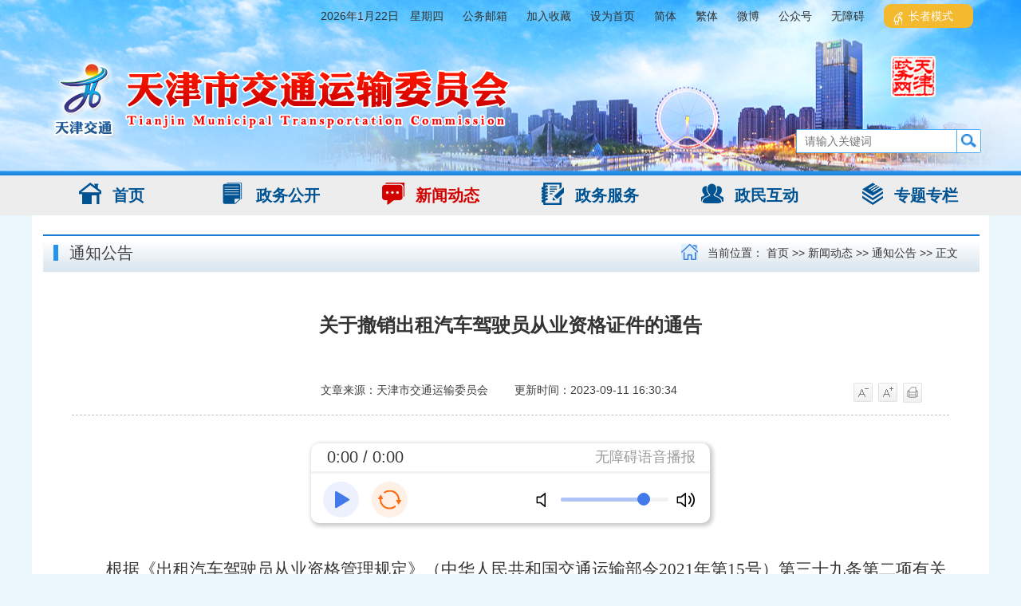

--- FILE ---
content_type: text/html
request_url: https://jtys.tj.gov.cn/ZWXX2900/TZGG2982/202309/t20230911_6403628.html
body_size: 66357
content:
<!DOCTYPE html>
<html lang="en">

<head>
    <meta name="SiteName" content="天津市交通运输委员会" />
<meta name="SiteDomain" content="https://jtys.tj.gov.cn" />
<meta name="SiteIDCode" content="1200000074" />
<meta name="ColumnName" content='通知公告'/>
<meta name="ColumnDescription" content='通知公告'/>
<meta name="ColumnKeywords" content='新闻动态,通知公告'/>
<meta name="ColumnType" content='新闻动态'/>
<meta name="PubTime" content="2023-09-11 16:31:55" random="128" />
<meta name="ArticleTitle" content='关于撤销出租汽车驾驶员从业资格证件的通告'/>
<meta name="PubDate" content='2023-09-11 16:30:34'/>
<meta name="ContentSource" content='天津市交通运输委员会'/>
<meta name="Keywords" content="" />
<meta name="Author" content="天津市交通运输委员会" />
<meta name="Image" content="" />
<meta name="Description" content="" />
<meta name="Url" content="./t20230911_6403628.html" />
    <meta charset="UTF-8">
<meta name="viewport"  content="width=device-width, initial-scale=0.5,minimum-scale=0.5, maximum-scale=0.5, user-scalable=no, target-densitydpi=device-dpi">
<meta http-equiv="Cache-Control" content="no-cache, no-store, must-revalidate" />
<meta http-equiv="Pragma" content="no-cache" />
<meta http-equiv="Expires" content="0" />
<meta http-equiv="X-UA-Compatible" content="IE=edge,chrome=1" />
<link rel="shortcut icon" type="image/x-icon" href="../../../images/ico.png" media="screen">
    <title>
        关于撤销出租汽车驾驶员从业资格证件的通告_通知公告_天津市交通运输委员会
    </title>
    <link rel="stylesheet" type="text/css" href="../../../images/common.css" />
<link rel="stylesheet" type="text/css" href="../../../images/mobile.css" />
<script type="text/javascript" src="../../../images/jquery.min.js"></script>
<script type="text/javascript" src="../../../images/tw_cn.js"></script>
    <link rel="stylesheet" href="../../../images/details.css">
    <script src="../../../images/details.js"></script>
<style>
#zoom table {
margin: 0 auto;
border: 1px solid #000;
 border-spacing: 0;
border-collapse: collapse;
}
#zoom tr {
  border: 1px solid #000;
 }
#zoom td {
  border: 1px solid #000;
   border-spacing: 0;
 }
.detail-current-location{
height: auto;
}
</style>
</head>

<body>
<!-- 头部 -->
<style>
	#zzmsbtn {
		background: rgb(244, 186, 47);
		padding: 0px 10px;
		height: auto;
		border-radius: 9px;
		margin: 5px 10px;
		font-size: 14px;
		color: #fff;

	}
	#zzmsbtn span{
		padding: 0 5px;
	}
	.wza-img {
		vertical-align: middle;
	}
.header .title-img-erweima .title-img-weibo.on{
margin-right:250px;
}
.header .title-img-erweima .title-img-weixin.on{
margin-right:190px;
}
.useOldFixed .header .jf>a,
.useOldFixed .header .jf>span{
display:none;
}
.useOldFixed .header .jf .gg-right{
display:block;
}

	@media screen and (max-width: 1200px) {
	}
</style>
<div id="#top" class="header overflow">
  <div class="common-box">
    <div class="search">
      <input class="text" type="text" name="" id="search-input" placeholder="请输入关键词" />
      <a href="javascript:jumpToSearch();" class="btn">
        <img src='https://jtys.tj.gov.cn/GLLLM/QDFY/TYTB/202008/W020200819542944132130.png' alt="搜索" />
      </a>
    </div>
    <!-- 简体，繁体 -->
    <div class="jf">
      <!-- search -->
      <span id="head_date"></span>
      <span id="week"></span>
      <a href="https://mail.tj.gov.cn/" target="_blank">公务邮箱</a>
      <a href="javascript:;" onclick="addFavorite(window.location,'天津市交通运输委员会')">加入收藏</a>
      <a href="javascript:;" onclick="setHome(this,window.location)">设为首页</a>
      <a id="simplifiedLink" href="javascript:translatePage(1);">简体</a>
      <a id="translateLink" href="javascript:translatePage(2);">繁体</a>
      <!-- <a id="toolbarCtrl" href="javascript:openToolbar()" title="无障碍版">无障碍</a>​ -->
      <a href="javascript:;" class = "jwweibo" >微博</a>
      <a href="javascript:;" class = "jwweixin" >公众号</a>
<span class="gg-right">
  <a href="javascript:void(0);" id="toolbarSwitch" onclick="EsdToolbarInit.openClickFunc();"
  onkeydown="EsdToolbarInit.openKeydownFunc(event);" style="cursor:pointer">无障碍</a>
<a href="javascript:void(0);" id="zzmsbtn"><img class="wza-img" src="https://sf.tj.gov.cn/images/zzmslogo.png" /><span>长者模式</span></a>
</span>
 
    </div>

    <!-- title-logo -->
    <div class="title-logo">
      <img src='https://jtys.tj.gov.cn/SY/images/P020200819537706731217.png' alt="" />
    </div>
      <!-- title-logo-zww -->
      <div class="title-logo-zww">
        <a href="https://www.tj.gov.cn/" target="_blank"><img src='https://jtys.tj.gov.cn/SY/images/P020200821629997638689.png' alt="" /></a>
      </div>
      <!-- 二维码 -->
      <div class="title-img-erweima">
        <div class="title-img-weibo fr">
          <img src='https://jtys.tj.gov.cn/SY/images/P020200823844371443065.jpg' alt="" />
        </div>
        <div class="title-img-weixin fr">
         <img src='https://jtys.tj.gov.cn/SY/images/P020200823844253997832.jpg' alt="" />
        </div>
        <div class="clearfix"></div>
      </div> 
    <script>
      $(function () {
        var myDate = new Date;
        var year = myDate.getFullYear(); //获取当前年
        var mon = myDate.getMonth() + 1; //获取当前月
        var date = myDate.getDate(); //获取当前日

        var week = myDate.getDay();
        var weeks = ["星期日", "星期一", "星期二", "星期三", "星期四", "星期五", "星期六"];
        var head_date = year + "年" + mon + "月" + date + "日";
        $("#head_date").html(head_date);
        $("#week").html(weeks[week]);
      })

      //设为首页
      function setHome(url) {
        if (document.all) {
          document.body.style.behavior = 'url(#default#homepage)';
          document.body.setHomePage(url);
          alert("您好,您的浏览器不支持自动设置页面为首页功能," +
              "请您手动在浏览器里设置该页面为首页!");
        } else {
          alert("您好,您的浏览器不支持自动设置页面为首页功能," +
              "请您手动在浏览器里设置该页面为首页!");
        }
      }

      //加入收藏
      function addFavorite(url, title) {
        url = encodeURI(url);
        try {
          //ie浏览器收藏方式
          window.external.addFavorite(url, title);
        } catch (e) {
          try {
            //火狐浏览器收藏方式
            window.sidebar.addPanel(title, url, "教学E网");
          } catch (e) {
            alert("加入收藏失败，请使用Ctrl+D进行添加," +
                "或手动在浏览器里进行设置.");
          }
        }
      }
    </script>
  </div>
</div>
<div class="nav-box">
  <div class="common-box">
    <ul class="nav">
      <li data-id="首页">
        <a href="https://jtys.tj.gov.cn/">
          <span class="nav-icon"></span>
          首页
        </a>
      </li>
      <li data-id="政务公开">
        <a href="https://jtys.tj.gov.cn/ZWGK6002/">
          <span class="nav-icon"></span>
          政务公开
        </a>
      </li>
      <li data-id="新闻动态">
        <a href="https://jtys.tj.gov.cn/ZWXX2900/">
          <span class="nav-icon"></span>
          新闻动态
        </a>
      </li>
      <li data-id="政务服务">
        <a href="https://jtys.tj.gov.cn/ZWFW4101/">
          <span class="nav-icon"></span>
          政务服务
        </a>
      </li>
      <li data-id="政民互动">
        <a href="https://jtys.tj.gov.cn/ZMHD5819/">
          <span class="nav-icon"></span>
          政民互动
        </a>
      </li>
      <li data-id="专题专栏">
        <a href="https://jtys.tj.gov.cn/ZTZL/">
          <span class="nav-icon"></span>
          专题专栏
        </a>
      </li>
    </ul>
  </div>
</div>
<!-- 菜单栏展开 -->
<div class="nav-down">
  <!-- nav-down-item每个导航栏的class -->
  <!-- 政务公开 -->
  <div class="nav-down-item nav-down-zwgk clearfix">
    <div class="leader-introduction">
      <div class="zwgk-title">
        领导介绍
      </div>
      <ul class="leader-introduction-body">
       
          
            <li>
              <a target="_blank" href="https://jtys.tj.gov.cn/ZWGK6002/ZFXXGK204/FDZDGKNR/JGXX/LDXX8181/202101/t20210119_5327941.html" title="王志楠">
                <span>王志楠</span>
                党委书记、主任
              </a>
            </li>
          
            <li>
              <a target="_blank" href="https://jtys.tj.gov.cn/ZWGK6002/ZFXXGK204/FDZDGKNR/JGXX/LDXX8181/202101/t20210119_5328727.html" title="王洪海">
                <span>王洪海</span>
                党委委员、一级巡视员，市港航管理...
              </a>
            </li>
          
            <li>
              <a target="_blank" href="https://jtys.tj.gov.cn/ZWGK6002/ZFXXGK204/FDZDGKNR/JGXX/LDXX8181/202309/t20230914_6406501.html" title="刘彤斌">
                <span>刘彤斌</span>
                党委委员、副主任
              </a>
            </li>
          
            <li>
              <a target="_blank" href="https://jtys.tj.gov.cn/ZWGK6002/ZFXXGK204/FDZDGKNR/JGXX/LDXX8181/202401/t20240110_6505139.html" title="路高峰">
                <span>路高峰</span>
                党委委员、驻委纪检监察组组长、二...
              </a>
            </li>
          
            <li>
              <a target="_blank" href="https://jtys.tj.gov.cn/ZWGK6002/ZFXXGK204/FDZDGKNR/JGXX/LDXX8181/202403/t20240327_6583767.html" title="尹相君">
                <span>尹相君</span>
                党委委员、副主任
              </a>
            </li>
          
            <li>
              <a target="_blank" href="https://jtys.tj.gov.cn/ZWGK6002/ZFXXGK204/FDZDGKNR/JGXX/LDXX8181/202409/t20240930_6744752.html" title="韩福前">
                <span>韩福前</span>
                党委委员、副主任
              </a>
            </li>
          
            <li>
              <a target="_blank" href="https://jtys.tj.gov.cn/ZWGK6002/ZFXXGK204/FDZDGKNR/JGXX/LDXX8181/202101/t20210119_5328086.html" title="王东">
                <span>王东</span>
                副主任（兼），市邮政管理局局长、...
              </a>
            </li>
          
            <li>
              <a target="_blank" href="https://jtys.tj.gov.cn/ZWGK6002/ZFXXGK204/FDZDGKNR/JGXX/LDXX8181/202303/t20230302_6126062.html" title="张永明">
                <span>张永明</span>
                总工程师（副局级）
              </a>
            </li>
          
            <li>
              <a target="_blank" href="https://jtys.tj.gov.cn/ZWGK6002/ZFXXGK204/FDZDGKNR/JGXX/LDXX8181/202101/t20210119_5328099.html" title="孙勤民">
                <span>孙勤民</span>
                二级巡视员
              </a>
            </li>
          
       
      </ul>
   <div class="zwgk-title">
<a href="https://jtys.tj.gov.cn/ZWGK6002/ZFXXGK204/FDZDGKNR/JGXX/JGZNHSZ6529/" style="color: #d30000;">机构职能和设置</a>
 
        
      </div>
    </div>
    <div class="leader-introduction">
      <div class="zwgk-block">
        <div class="zwgk-title">
          政策法规
        </div>
        <ul>
          <li>
            <a href="https://jtys.tj.gov.cn/ZWGK6002/ZCJD/" target="_blank" title="政策解读">政策解读</a>
          </li>
          <li>
            <a href="https://jtys.tj.gov.cn/ZWGK6002/ZCWJ_1/" target="_blank" title="政策文件">政策文件</a>
          </li>
           <li>
            <a href="https://jtys.tj.gov.cn/ZWGK6002/flfg/" target="_blank" title="法律法规">法律法规</a>
          </li>
        </ul>
      </div>
      <div class="zwgk-block">
        <div class="zwgk-title">
          交通
        </div>
        <ul>
          <li>
            <a href="https://jtys.tj.gov.cn/ZWGK6002/JTTJ4958/" target="_blank" title="交通统计">交通统计</a>
          </li>
          <li>
            <a href="https://jtys.tj.gov.cn/ZWGK6002/AQJDYYJGL7996/" target="_blank" title="安全监督与应急管理">安全监督与应急管理</a>
          </li>
        </ul>
      </div>
      <div class="zwgk-block">
        <div class="zwgk-title">
          财政
        </div>
        <ul>
          <li>
             <a href='https://jtys.tj.gov.cn/ZWGK6002/ZFXXGK204/FDZDGKNR/CZYJS4206/' target="_blank">财政预决算</a>
          </li>
<li>
             <a href='https://jtys.tj.gov.cn/ZWGK6002/CZGF/' target="_blank">财政规费</a>
          </li>
        </ul>
      </div>
      <div class="zwgk-block">
        <div class="zwgk-title">
          工程
        </div>
        <ul>
          <li>
            <a href="https://jtys.tj.gov.cn/ZWGK6002/JTYSGCJS1685/" target="_blank" title="交通运输工程建设">交通运输工程建设</a>
          </li>
        </ul>
      </div>
      <div class="zwgk-block">
        <div class="zwgk-title">
          其他政务
        </div>
        <ul>
          <li>
              <a href='https://jtys.tj.gov.cn/ZWGK6002/ZFXXGK204/FDZDGKNR/ZKLY/'
             title='招考录用'
             target="_blank">
            招考录用
          </a>
       
          </li>
          <li>
            <a href="https://jtys.tj.gov.cn/ZWGK6002/ZFXXGK204/FDZDGKNR/GHXX8974/" target="_blank" title="规划信息">规划信息</a>
          </li>
          <li>
            <a href="https://jtys.tj.gov.cn/ZWGK6002/JYTABL3479/" target="_blank" title="建议提案办理">建议提案办理</a>
          </li>
        </ul>
      </div>
    </div>
    <div class="leader-action">
      <ul class="leader-btns">
        <li>
          <a href='https://jtys.tj.gov.cn/ZWGK6002/ZFXXGK204/ZFXXGKZN/'
             title='政府信息公开指南'
             target="_blank">
            政府信息公开指南
          </a>
        </li>
        <li>
          <a href='https://jtys.tj.gov.cn/ZWGK6002/ZFXXGK204/ZFXXGKZD/'
             title='政府信息公开制度'
             target="_blank">
            政府信息公开制度
          </a>
        </li>
        <li>
          <a href='https://jtys.tj.gov.cn/ZWGK6002/ZFXXGK204/FDZDGKNR/LZYJ/'
             title='法定主动公开内容'
             target="_blank">
            法定主动公开内容
          </a>
        </li>
        <li>
          <a href='https://jtys.tj.gov.cn/ZWGK6002/ZFXXGK204/ZFXXGKNB/'
             title='政府信息公开年报'
             target="_blank">
            政府信息公开年报
          </a>
        </li>
        <li>
          <a href='https://jtys.tj.gov.cn/ZWGK6002/ZFXXGK204/YSQGK/'
             title='依申请公开'
             target="_blank">
            依申请公开
          </a>
        </li>
              <li>
          <a href='https://jtys.tj.gov.cn/ZWGK6002/ZFXXGK204/zdgksxml/'
             title='主动公开事项目录'
             target="_blank">
            主动公开事项目录
          </a>
        </li>
        
            <li>
          <a href='https://jtys.tj.gov.cn/ZWGK6002/wzgznb/'
             title='网站工作年报'
             target="_blank">
            网站工作年报
          </a>
        </li>
           
           
        
      <li>
          <a href='https://jtys.tj.gov.cn/ZWGK6002/zdxzjc/'
             title='重大行政决策'
             target="_blank">
            重大行政决策
          </a>
        </li> 
       <li>
          <a href='https://jtys.tj.gov.cn/ZWGK6002/high/'
             title='会议公开'
             target="_blank">
            会议公开
          </a>
        </li> 
       <li>
          <a href='https://jtys.tj.gov.cn/ZWGK6002/fzzfjs/'
             title='法治政府建设'
             target="_blank">
            法治政府建设
          </a>
        </li> 
        <div class="clearfix"></div>
      </ul>
     
    </div>

  </div>
  <!-- 政务信息 -->
  <div class="nav-down-item nav-down-zwxx cearfix" style="padding: 0;"></div>
  <!-- 政务服务 -->
  <div class="nav-down-item nav-down-zwfw cearfix" style="padding-top: 12px;">
    <div class="zwfw-block">
      <ul class="nav-tab clearfix">
        <li class="selected">
          <a href="https://jtys.tj.gov.cn/ZWFW4101/XZXKSX8826/" target="_blank">政务服务事项</a>
        </li>
       </ul>
      <div class="bd">
        <ul class="nav-list">
          
            <li>
              <a href="https://jtys.tj.gov.cn/ZWGK6002/ZCWJ_1/WZFWJ/202512/t20251223_7205245.html" target="_blank" title="天津市交通运输委员会关于2025年机场大道综合整治工程施工图预算的批复">天津市交通运输委员会关于2025年机场大道综合整治工程施工图...</a>
              <div class="date">
                2025-12-10
              </div>
            </li>
          
            <li>
              <a href="https://jtys.tj.gov.cn/ZWGK6002/ZCWJ_1/WZFWJ/202512/t20251223_7205236.html" target="_blank" title="天津市交通运输委员会关于2025年S113外环线等综合整治工程施工图预算的批复">天津市交通运输委员会关于2025年S113外环线等综合整治工程施...</a>
              <div class="date">
                2025-12-10
              </div>
            </li>
          
            <li>
              <a href="https://jtys.tj.gov.cn/ZWGK6002/ZCWJ_1/WZFWJ/202512/t20251209_7194421.html" target="_blank" title="天津市交通运输委员会关于2025年津汉线空港一号桥隐患治理等8项应急养护工程相关事项的批复">天津市交通运输委员会关于2025年津汉线空港一号桥隐患治理等8...</a>
              <div class="date">
                2025-12-09
              </div>
            </li>
          
            <li>
              <a href="https://jtys.tj.gov.cn/ZWGK6002/ZCWJ_1/WZFWJ/202512/t20251209_7194396.html" target="_blank" title="天津市交通运输委员会关于同意天津市交通运输综合行政执法总队房产评估立项的批复">天津市交通运输委员会关于同意天津市交通运输综合行政执法总...</a>
              <div class="date">
                2025-12-09
              </div>
            </li>
          
            <li>
              <a href="https://jtys.tj.gov.cn/ZWGK6002/ZCWJ_1/WZFWJ/202511/t20251125_7185207.html" target="_blank" title="天津市交通运输委员会关于2026年S225团唐线等养护工程立项的批复">天津市交通运输委员会关于2026年S225团唐线等养护工程立项的批复</a>
              <div class="date">
                2025-11-25
              </div>
            </li>
          
            <li>
              <a href="https://jtys.tj.gov.cn/ZWGK6002/ZCWJ_1/WZFWJ/202511/t20251125_7185194.html" target="_blank" title="天津市交通运输委员会关于2026年G336津神线等养护工程立项的批复">天津市交通运输委员会关于2026年G336津神线等养护工程立项的批复</a>
              <div class="date">
                2025-11-25
              </div>
            </li>
          
        </ul>
        
      </div>
      <div>
        <a target="_blank"
           href="https://zwfw.tj.gov.cn/#/DepartmentalMatters/120000/1112000030045280XK/3"
           title='天津网上办事大厅'>
          <img src='https://jtys.tj.gov.cn/GLLLM/QDFY/TYTB/202008/W020200819542944213541.jpg' alt="" />
        </a>
      </div>
    </div>
    <div class="zwfw-block">
      <ul class="nav-tab clearfix">
        <li class="selected">
          <a href="https://jtys.tj.gov.cn/ZWFW4101/BSTJ7306/" target="_blank">办事统计</a>
        </li>
      </ul>
      <div class="bd">
        <ul class="nav-list">
          
            <li>
              <a href="https://jtys.tj.gov.cn/ZWFW4101/BSTJ7306/202601/t20260107_7216886.html" target="_blank" title="市交通运输委2025年12月份办事统计">市交通运输委2025年12月份办事统计</a>
              <div class="date">
                2026-01-07
              </div>
            </li>
          
            <li>
              <a href="https://jtys.tj.gov.cn/ZWFW4101/BSTJ7306/202512/t20251215_7198621.html" target="_blank" title="市交通运输委2025年11月份办事统计">市交通运输委2025年11月份办事统计</a>
              <div class="date">
                2025-12-12
              </div>
            </li>
          
            <li>
              <a href="https://jtys.tj.gov.cn/ZWFW4101/BSTJ7306/202511/t20251117_7179516.html" target="_blank" title="市交通运输委2025年10月份办事统计">市交通运输委2025年10月份办事统计</a>
              <div class="date">
                2025-11-15
              </div>
            </li>
          
            <li>
              <a href="https://jtys.tj.gov.cn/ZWFW4101/BSTJ7306/202510/t20251016_7155302.html" target="_blank" title="市交通运输委2025年9月份办事统计">市交通运输委2025年9月份办事统计</a>
              <div class="date">
                2025-10-15
              </div>
            </li>
          
            <li>
              <a href="https://jtys.tj.gov.cn/ZWFW4101/BSTJ7306/202509/t20250911_7130315.html" target="_blank" title="市交通运输委2025年8月份办事统计">市交通运输委2025年8月份办事统计</a>
              <div class="date">
                2025-09-10
              </div>
            </li>
          
            <li>
              <a href="https://jtys.tj.gov.cn/ZWFW4101/BSTJ7306/202508/t20250812_7110831.html" target="_blank" title="市交通运输委2025年7月份办事统计">市交通运输委2025年7月份办事统计</a>
              <div class="date">
                2025-08-12
              </div>
            </li>
          
        </ul>
      </div>
      <ul class="services-btns">
<!--20220315外链整改暂时删除-->
       
        <li>
          <a href="https://jtys.tj.gov.cn/ZWFW4101/ZZZJCXPT8209/" target="_blank" title="资质证件查询平台">资质证件查询平台</a>
        </li>
       
      </ul>
    </div>
  </div>
  <!-- 政民互动 -->
  <div class="nav-down-item nav-down-zmhd cearfix">
    <ul class="services-btns">
      <li>
         <a href="https://jtys.tj.gov.cn/ZMHD5819/ZMLJL3780/" target="_blank" title="政民零距离">政民零距离</a>
      </li>
      <li>
        <a href="https://jtys.tj.gov.cn/ZMHD5819/LYSLFKQK3833/" target="_blank" title="留言受理反馈情况">留言受理反馈情况</a>
      </li>
      <li>
         <a href="https://jtys.tj.gov.cn/ZMHD5819/jcyjzj/" target="_blank" title="决策意见征集">决策意见征集</a>
      </li>
      <li>
        <a href="https://jtys.tj.gov.cn/ZMHD5819/YJZJ1016/" target="_blank" title="历史意见征集">历史意见征集</a>
      </li>
    </ul>
  </div>
  <!-- 专题专栏 -->

</div>

<script>
    $(".jwweibo").hover( function () {
        $(".title-img-weibo").toggleClass("on");
    })
    $(".jwweixin").hover( function () {
        $(".title-img-weixin").toggleClass("on");
    })
  $("#search-input").keyup(function (event) {
    if (event.keyCode === 13) {
      jumpToSearch();
    }
  });
 // 判断是否是手机端
function ismobile () {
  var mobileArry = ["iPhone", "iPad", "Android", "Windows Phone", "BB10; Touch", "BB10; Touch", "PlayBook", "Nokia"];
  var ua = navigator.userAgent;
  var res = [];
  for (var i = 0; i < mobileArry.length; i++) {
    if (mobileArry[i] && ua.indexOf(mobileArry[i]) > 0) {
      res.push(mobileArry[i]);
    }
  }
  return res.length > 0;
}
  //搜索功能
  function jumpToSearch() {
    var searchText = $('#search-input').val();
    if ($.trim(searchText) !== '') {
      if (ismobile ()){
      var search_page_url = '/searchsite/tjsjtyswyh/search.html?siteId=50&searchWord=' + (encodeURIComponent(searchText))+ '&timeOrder=desc&orderBy=time';
      window.open(search_page_url, '_blank');
      }else{
    var search_page_url = '/searchsite/tjsjtyswyh/search.html?siteId=50&searchWord=' + (encodeURIComponent(searchText));
      window.open(search_page_url, '_blank');
   }
    } else {
      alert('请输入搜索关键词');
    }
  }
</script>

<input type="hidden" id="now_channelid" value="通知公告" />

<script>
  // console.log($('#now_channelid').val());
  // 政务信息 跳第一个子栏目 政务动态

  $('.nav li').each(function () {
    if ($(this).attr('data-id') == $('#now_channelid').val()) $(this).addClass('active');
    //站点时首页被选中
    if ($('#now_channelid').val() == '') {
      if ($(this).attr('data-id') == '首页') $(this).addClass('active');
    }
    var now_channelName = $('#now_channelid').val();
    if (now_channelName == '政务动态' || now_channelName == '通知公告' || now_channelName == '部门工作' || now_channelName == '信息联播' || now_channelName == '图片新闻') {
      if ($(this).attr('data-id') == '新闻动态') $(this).addClass('active');
    }
  });
</script>
<!-- 中间 -->
<div class="content">
    <div class="common-box">
        <!-- 通用内容页主体内容 s -->
        <div class="ztzl-main">
            <div class="detail-current-location">
    <div class="fl location-fl">
        <i></i>

        

        
            <a href='../'
               title='通知公告'
               target="_blank">
                通知公告
            </a>
        



    </div>
    <div class="fr location-fr">
        <img src="../../../images/12detailimages_03.png" alt="" />
        当前位置：
        
        
            <a href="../../../" target="_blank" title="首页" class="tagcolor">首页</a>&nbsp;&gt;&gt;&nbsp;<a href="../../" target="_blank" title="新闻动态" class="tagcolor">新闻动态</a>&nbsp;&gt;&gt;&nbsp;<a href="../" target="_blank" title="通知公告" class="tagcolor">通知公告</a>
            &gt;&gt;&nbsp;<a href="javascript:void(0);" style="cursor: default;">正文</a>
        
    </div>
<div style="clear: both;"></div>
</div>

            <div class="detail-body">
                <div class="detail-title">
                    <div class="detail-titlep">
                        <style>
          .common-content-topTitle{
            font-family:"Microsoft Yahei", Arial, sans-serif, Arial, STHeiti;
            font-size: 18px;
            line-height: 1.5;
            padding-bottom: 18px;
            text-align: center;
            color: #333333;
          }
          .common-content-mainTitle{
            font-family:"Microsoft Yahei", Arial, sans-serif, Arial, STHeiti;
            font-size: 24px;
            font-weight: bold;
            line-height: 2;
            padding-bottom: 8px;
            text-align: center;
            color: #333333;
          }
          .common-content-bottomTitle{
            font-family:"Microsoft Yahei", Arial, sans-serif, Arial, STHeiti;
            font-size: 18px;
            line-height: 24px;
            padding-bottom: 17px;
            text-align: center;
            color: #333333;
          }
          .common-content-subTitle{
            font-family:"Microsoft Yahei", Arial, sans-serif, Arial, STHeiti;
            font-size: 18px;
            line-height: 24px;
            text-align: center;
            color: #666666;
          }
          .common-content-top-date{
            margin-top: 47px;
            width: 100%;
            height: 36px;
            background: #f3f3f3;
            line-height: 36px;
            text-align: center;
            font-size: 16px;
            color: #666666;
          }
          .common-content-ly{
            margin-right: 115px;
          }
          @media screen and (max-width: 1200px){
            .common-content-topTitle{
              font-size: 0.36rem;
              padding-bottom: 0.2rem;
            }
            .common-content-mainTitle{
              font-size: 0.48rem;
              padding-bottom: 0.16rem;
            }
            .common-content-bottomTitle{
              font-size: 0.36rem;
              line-height: 0.48rem;
              padding-bottom: 0.34rem;
            }
            .common-content-subTitle{
              font-size: 0.36rem;
              line-height: 0.48rem;
            }
            .common-content-top-date{
              height: 0.7rem;
              line-height: 0.7rem;
              margin-top: 0.6rem;
              font-size: 0.24rem;
            }
            .common-content-ly{
              margin-right: 0.5rem;
            }
          }
        </style>
            

        <div class="common-content-mainTitle"> 关于撤销出租汽车驾驶员从业资格证件的通告</div>
           
        

                    </div>
                    <div  class="detail-spanp-box">
                        <span class="detail-spanp"> 文章来源：天津市交通运输委员会</span>
                        <span class="detail-spanp"> 更新时间：2023-09-11 16:30:34</span>
                        <div class="rlshare">
                            <!-- 分享插件 s-->
                            <style>
                                .share {
                                    float: right;
                                    padding-left: 20px;
                                    width: auto;
                                    margin: 0;
                                    color: #898989;
                                    margin-top: 8px;
                                    padding-right:30px;
                                }

                                .mainShareDiv_24 {
                                    background: url('https://www.gov.cn/govweb/xhtml/images/public/icon_16.jpg') no-repeat 0 0;
                                    width: 125px;
                                    height: 32px;
                                }

                                #gwdShare_con_1 {
                                    position: relative;
                                    float: right;
                                    top: -10px;
                                }

                                #gwdshare {
                                    z-index: 9999;
                                    float: left;
                                    text-align: left !important;
                                    zoom: 1;
                                }

                                .gwds_tools_24 a {
                                    width: 28px;
                                    height: 30px;
                                    display: block;
                                    float: left;
                                    cursor: pointer;
                                    padding: 3px 2px 3px 2px;
                                }

                                #gwdshare a,
                                #gwdshare_s a,
                                #gwdshare_pop a {
                                    text-decoration: none;
                                    cursor: pointer;
                                }

                                #gwdshare a:nth-child(1) {
                                    margin: -1px 3px 0px 3px;
                                    background: url('https://www.gov.cn/govweb/xhtml/2016gov/images/public/share.png') no-repeat;
                                    background-position: 2px -33px !important;
                                }

                                #gwdshare a:nth-child(2) {
                                    margin: -1px 3px 0px 3px;
                                    background: url('https://www.gov.cn/govweb/xhtml/2016gov/images/public/share.png') no-repeat;
                                    background-position: 2px 5px !important;
                                }

                                #gwdshare span:nth-child(3) {
                                    width: 32px;
                                    height: 32px;
                                    margin: 10px 0px 0px 6px;
                                    background: url('https://www.gov.cn/govweb/xhtml/2016gov/images/public/icon_17.jpg') no-repeat 0 0;
                                    overflow: hidden;
                                }


                                div#share {
                                    display: inline-block;
                                    position: relative;
                                    *float: left;
                                }

                                .share * {
                                    margin: 0;
                                    padding: 0;
                                    text-decoration: none;
                                }

                                ul,
                                li {
                                    list-style: none;
                                }

                                .share-icon {
                                    display: inline-block;
                                    width: 14px;
                                    height: 24px;
                                    line-height: 24px;
                                    background: url(https://www.gov.cn/govweb/xhtml/images/public/icon_16.jpg) no-repeat center;
                                    vertical-align: -25%;
                                    *float: left;
                                }

                                .share-box {
                                    display: inline-block;
                                    *margin-top: -4px;
                                }

                                .share-box a {
                                    display: inline-block;
                                    width: 24px;
                                    height: 24px;
                                    line-height: 24px;
                                    background: url(https://www.gov.cn/govweb/xhtml/2016gov/images/public/share.png) no-repeat;
                                    margin-left: 7px;
                                    cursor: pointer;
                                }

                                .share-box a:hover {
                                    opacity: .8;
                                }

                                .share-box a.gwds_weixin {
                                    background-position: 0 -38px;
                                }

                                .share .gwds_more {
                                    display: inline-block;
                                    width: 24px;
                                    height: 24px;
                                    background: url(https://www.gov.cn/govweb/xhtml/2016gov/images/public/icon_17.jpg) no-repeat 6px;
                                    cursor: pointer;
                                    *background-position: left 8px;
                                }

                                .share-popup {
                                    width: 212px;
                                    -webkit-box-shadow: 0 0 7px #eee;
                                    -moz-box-shadow: 0 0 7px #eee;
                                    z-index: 1000000;
                                    position: absolute;
                                    border: 1px solid #e9e9e9;
                                    position: absolute;
                                    display: none;
                                }

                                .share-popup h6 {
                                    height: 34px;
                                    background-color: rgb(246, 246, 246);
                                    font: 700 14px/32px 'microsoft yahei';
                                    padding: 0 3px
                                }

                                .share-popup h6 b {
                                    position: absolute;
                                    top: 5px;
                                    right: 5px;
                                    width: 22px;
                                    height: 23px;
                                    background: url(https://static.gridsumdissector.com/zheng_fen_xiang/images/pop_c.gif) no-repeat 0 0;
                                    cursor: pointer;
                                }

                                .share-popup ul {
                                    width: 94%;
                                    padding: 8px 3%;
                                    overflow: hidden;
                                    background-color: #fff;
                                }

                                .share-popup li {
                                    width: 49%;
                                    margin: 0 .5%;
                                    float: left;
                                }

                                .share-popup li a {
                                    display: block;
                                    line-height: 20px;
                                    border: 1px solid transparent;
                                    padding: 5px 0;
                                    font-size: 14px;
                                    color: #565656;
                                    text-indent: 34px;
                                    background: url(https://static.gridsumdissector.com/zheng_fen_xiang/images/is_24.png) no-repeat;
                                    cursor: pointer;
                                }

                                .share-popup li a:hover {
                                    background-color: #f3f3f3;
                                    border: 1px solid #eee;
                                    -webkit-border-radius: 3px;
                                    -moz-border-radius: 3px;
                                }

                                .share-popup.top {
                                    bottom: 130%;
                                }

                                .share-popup.bottom {
                                    top: 130%;
                                }

                                .share-popup.left {
                                    right: 0px;
                                }

                                .share-popup.right {
                                    left: 100%;
                                    margin-left: -20px;
                                }

                                .share-popup li a.gwds_qzone {
                                    background-position: 0 -237px
                                }

                                .share-popup li a.gwds_douban {
                                    background-position: 0 -357px
                                }
                            </style>
                            <script>
                                var govshare = govshare || {
                                    version: "1.0"
                                };
                                $(function () {
                                    var share = $('#share');
                                    // var shareBox = $('#share-box', share);
                                    var share_more = $('.gwds_more', share);
                                    var sharePopup = $('#share-popup');
                                    var close = $('b', sharePopup);
                                    var title = encodeURIComponent(document.title);
                                    var url = encodeURIComponent(window.location.href); //正式分享地址代码
                                    //var url = encodeURIComponent('https://www.gov.cn/xinwen/2020-03/08/content_5488550.htm');  //测试分享地址
                                    var shareA = $('.share-btn');
                                    var list = {
                                        'gwds_weixin': 'https://www.gov.cn/zgzfw/sharepage/index.html?url=' + url, //改成二维码页面最终地址
                                        'gwds_tsina': 'https://service.weibo.com/share/share.php?url=' + url + "&title=" + title,
                                        'gwds_qzone': 'https://sns.qzone.qq.com/cgi-bin/qzshare/cgi_qzshare_onekey?url=' + url +
                                            "&title=" + title,
                                        'gwds_douban': 'https://www.douban.com/share/service?appkey=3&sharesource=weibo&title=' +
                                            title + '&url=' + url
                                    }
                                    var UnityFunction = {
                                        init: function () {
                                            this.more();
                                            this.bindShare();
                                        },
                                        more: function () {
                                            var _this = this;
                                            share_more.on('mouseenter', function () {
                                                sharePopup.show();
                                                _this.setPosition();
                                            }).on('mouseleave', function () {
                                                outTimer = setTimeout(function () {
                                                    sharePopup.hide();
                                                }, 200);
                                            });
                                            sharePopup.on('mouseenter', function () {
                                                clearTimeout(outTimer)
                                                sharePopup.show();
                                            }).on('mouseleave', function () {
                                                sharePopup.hide();
                                            });
                                            close.on('click', function () {
                                                sharePopup.hide();
                                            })
                                        },
                                        setPosition: function () {
                                            var position = share.offset();
                                            var winWidth = $(window).width();
                                            var winHeight = $(window).height();

                                            var left = winWidth - position.left < 350 ? 'left' : 'right';
                                            var top = winHeight - position.top < 150 ? 'top' : 'bottom';
                                            sharePopup.css({
                                                left: (position.left + 141) + 'px',
                                                top: (position.top + 28) + 'px'
                                            })
                                            sharePopup.removeClass().addClass(left + ' share-popup ' + top);

                                        },
                                        bindShare: function () {
                                            shareA.on('click', function () {
                                                var key = $(this).data('w');
                                                window.open(list[key]);
                                                return false
                                            })
                                        }

                                    }
                                    UnityFunction.init()
                                });
                            </script>
                            <!-- 分享插件 e-->
                            <!-- 字体放大插件 s-->
                            <div class="time_dy right">
                                <span><a href="javascript:;" class="smaller"><img src="../../../images/sm.jpg" /></a></span>
                                <span><a href="javascript:;" class="bigger"><img src="../../../images/big.jpg" /></a></span>
                                <span><a href="javascript:window.print()"><img src="../../../images/dy.jpg" /></a></span>
                            </div>
                            <style>
                                .right {
                                    float: right;
                                }

                                .time_dy span {
                                    margin: 0px 4px 0 3px;
                                }

                                .time_dy span {
                                    float: left;
                                }

                            </style>
                            <script>
                                $(function () {
                                    $(".time_dy span a").click(function () {
                                        var thisEle = $("#zoom *").css("font-size"); //获取当前字体大小
                                        var textFontSize = parseInt(thisEle); //把当前字体大小转换为整数
                                        var className = $(this).attr("class");
                                        if (className == "bigger") {
                                            textFontSize += 1;
                                        } else if (className == "smaller") {
                                            textFontSize -= 1;
                                        }
                                        if (textFontSize > 20 || textFontSize < 12) {
                                            return false;
                                        } //超出指定字体大小，停止运行 最大20px  最小12px
                                        $("#zoom *").css("font-size", textFontSize + "px"); //赋值
                                    });

                                    // 如果第一个附件是视频格式的话添加video标签
                                    var fileUrls='https://jtys.tj.gov.cn/ZWXX2900/TZGG2982/202309/W020230911595121204573.xlsx|通告名单.xlsx';
                                    var iconUrl='';
                                    fileUrls.split(',').forEach(function (videoUrl, index, array) {
                                        var infoStr = videoUrl.split('|');
                                        //判断附件格式
                                        if (videoUrl.indexOf('.mp4')!=-1 || videoUrl.indexOf('.avi')!=-1 || videoUrl.indexOf('.flv')!=-1 || videoUrl.indexOf('.rmvb')!=-1 || videoUrl.indexOf('.wmv')!=-1 || videoUrl.indexOf('.rm')!=-1) {
                                            var videoStr= '<div style="text-align: center;"><video  controls="controls" autoplay="autoplay" poster="'+ iconUrl +'" width=1100 height=550><source src="'+ infoStr[0] +'" />Your browser does not support the video tag.</video></div>';
                                            $('#zoom').prepend(videoStr);

                                        } else {
                                            var fileStr = '<li><a href="'+ infoStr[0] +'" target="_blank">'+ infoStr[1] +'</a></li>';
                                            $('.download').append(fileStr);
                                            $('#fileTitle').html('附件:');
                                        }
                                    });
                                  
                                });
                            </script>
                            <!-- 字体放大插件 e-->
                        </div>
                    </div>
                    <div class="detail-line"></div>
                </div>

                <div id="zoom">
                    <!-- 内容页替换区域 s-->
                    <!-- 正文 -->
                    <div class="view TRS_UEDITOR trs_paper_default trs_word"><p style="text-align:center;"><br/></p><p style="margin: 0px; text-indent: 43px; padding: 0px; line-height: 2em;"><span style="font-family: 仿宋_GB2312;letter-spacing: 0;font-size: 21px;background: rgb(255, 255, 255)"><span style="font-family:仿宋_GB2312">根据</span></span><span style="font-family: 仿宋_GB2312;letter-spacing: 0;font-size: 21px;background: rgb(255, 255, 255)"><span style="font-family:仿宋_GB2312">《</span></span><span style="font-family: 仿宋_GB2312;letter-spacing: 0;font-size: 21px;background: rgb(255, 255, 255)"><span style="font-family:仿宋_GB2312">出租汽车驾驶员从业资格管理规定》（中华人民共和国交通运输部令</span><span style="font-family:仿宋_GB2312">2021年第15号）第三十</span></span><span style="font-family: 仿宋_GB2312;letter-spacing: 0;font-size: 21px;background: rgb(255, 255, 255)"><span style="font-family:仿宋_GB2312">九</span></span><span style="font-family: 仿宋_GB2312;letter-spacing: 0;font-size: 21px;background: rgb(255, 255, 255)"><span style="font-family:仿宋_GB2312">条</span></span><span style="font-family: 仿宋_GB2312;letter-spacing: 0;font-size: 21px;background: rgb(255, 255, 255)"><span style="font-family:仿宋_GB2312">第二项有关规定</span></span><span style="font-family: 仿宋_GB2312;letter-spacing: 0;font-size: 21px;background: rgb(255, 255, 255)"><span style="font-family:仿宋_GB2312">，</span></span><span style="font-family: 仿宋_GB2312;letter-spacing: 0;font-size: 21px;background: rgb(255, 255, 255)"><span style="font-family:仿宋_GB2312">决定撤销下列驾驶员出租汽车</span></span><span style="font-family: 仿宋_GB2312;letter-spacing: 0;font-size: 21px;background: rgb(255, 255, 255)"><span style="font-family:仿宋_GB2312">驾驶员</span></span><span style="font-family: 仿宋_GB2312;letter-spacing: 0;font-size: 21px;background: rgb(255, 255, 255)"><span style="font-family:仿宋_GB2312">从业</span></span><span style="font-family: 仿宋_GB2312;letter-spacing: 0;font-size: 21px;background: rgb(255, 255, 255)"><span style="font-family:仿宋_GB2312">资格证</span></span><span style="font-family: 仿宋_GB2312;letter-spacing: 0;font-size: 21px;background: rgb(255, 255, 255)"><span style="font-family:仿宋_GB2312">件（名单见附件）。出租汽车驾驶员从业资格证件包括《天津市出租汽车驾驶员客运资格证》和《网络预约出租汽车驾驶员证》。</span></span></p><p style="margin: 0px; text-indent: 43px; padding: 0px; line-height: 2em;"><span style="font-family: 仿宋_GB2312;letter-spacing: 0;font-size: 21px;background: rgb(255, 255, 255)"><span style="font-family:仿宋_GB2312">请于通告后</span><span style="font-family:仿宋_GB2312">10日内办理注销手续，逾期未办理的，将依法处理。</span></span></p><p style="margin: 0px; text-indent: 43px; padding: 0px; line-height: 2em;"><span style="font-family: 仿宋_GB2312;letter-spacing: 0;font-size: 21px;background: rgb(255, 255, 255)"> </span></p><p style="margin: 0px; text-indent: 43px; padding: 0px; line-height: 2em;"><span style="font-family: 仿宋_GB2312;letter-spacing: 0;font-size: 21px;background: rgb(255, 255, 255)"><span style="font-family:仿宋_GB2312">特此通告。</span></span></p><p style="text-indent: 43px; line-height: 2em;"><span style="font-family: 仿宋_GB2312;letter-spacing: 0;font-size: 21px;background: rgb(255, 255, 255)"><span style="font-family:仿宋_GB2312">附件：通告名单</span></span></p><p style="margin: 0px; text-indent: 43px; padding: 0px; line-height: 2em;"><span style="font-family: 仿宋_GB2312;letter-spacing: 0;font-size: 21px;background: rgb(255, 255, 255)"> </span></p><p style="margin-top: 0px; margin-right: 0px; margin-bottom: 0px; text-indent: 256px; padding: 0px; line-height: 2em;"><span style="font-family: 仿宋_GB2312;letter-spacing: 0;font-size: 21px;background: rgb(255, 255, 255)"><span style="font-family:仿宋_GB2312">                天津市道路运输管理局</span></span></p><p style="margin-top: 0px; margin-right: 0px; margin-bottom: 0px; text-indent: 277px; padding: 0px; line-height: 2em;"><span style="font-family: 仿宋_GB2312;letter-spacing: 0;font-size: 21px;background: rgb(255, 255, 255)"><span style="font-family:仿宋_GB2312">                   2023年9月11日</span></span></p><p style="text-align:center;margin-top:0;margin-right:0;margin-bottom:0;margin-left:0;text-indent:0;padding:0 0 0 0 ;text-autospace:ideograph-numeric;"><span style="font-family: 仿宋_GB2312;letter-spacing: 0;font-size: 21px;background: rgb(255, 255, 255)"> </span></p><p style="text-align:center;margin-top:0;margin-right:0;margin-bottom:0;margin-left:0;text-indent:0;padding:0 0 0 0 ;text-autospace:ideograph-numeric;"><span style="font-family: 仿宋_GB2312;letter-spacing: 0;font-size: 21px;background: rgb(255, 255, 255)"> </span></p><p><br/></p></div>
                    <!-- 附件 -->
                    <span id="fileTitle"></span>
                            <ul class="download">

                            </ul>
                        
                        
                    
                    <!-- 内容页替换区域 e-->
                </div>
                <div class="share" id="share">
                    <div class="share-icon"></div>
                    <div class="share-box" id="share-box">
                        <a class="share-btn gwds_weixin" data-w="gwds_weixin" title="微信">&nbsp;</a>
                        <a class="share-btn gwds_tsina" data-w="gwds_tsina" title="新浪微博">&nbsp;</a>
                        <!--<span class="gwds_more">&nbsp;</span>-->
                    </div>
                </div>
            </div>
            <div class="clearfix"></div>
        </div>
        <!-- 通用内容页主体内容 e -->
    </div>
</div>

<!-- footer -->
<script type="text/javascript" src="../../../images/common.js"></script>
<script type="text/javascript" src="../../../images/mobile.js"></script>

<div class="footer">
  <div class="common-footer">
    <!-- 文字 -->
    <div class="footer-text">
      <div class="footer-item-l footer-item-l1">

       <img src="https://jtys.tj.gov.cn/GLLLM/QDFY/TYDB/202008/W020200819546279658678.png" alt="logo.png" class="footer-icon1" />
<span  class="footer-icon1 dzjg">
<script type="text/javascript">document.write(unescape("%3Cspan id='_ideConac' %3E%3C/span%3E%3Cscript src='https://dcs.conac.cn/js/03/000/0000/60678263/CA030000000606782630002.js' type='text/javascript'%3E%3C/script%3E"));</script>
</span>

      </div>

      <ul class="footer-item">
        <li>
          <a href='https://jtys.tj.gov.cn/GLLLM/GYWM9715/202007/t20200727_3101808.html'
             title='关于我们'
             target="_blank">
            关于我们
          </a>
          |
          <a href='https://jtys.tj.gov.cn/GLLLM/WZSM5165/202007/t20200727_3101810.html'
             title='网站声明'
             target="_blank">
            网站声明
          </a>
          |
          <a href='https://jtys.tj.gov.cn/GLLLM/WZDT5568/'
             title='网站地图'
             target="_blank">
            网站地图
          </a>
          |
          <a href='https://jtys.tj.gov.cn/GLLLM/LXWM305/202007/t20200727_3101809.html'
             title='联系我们'
             target="_blank">
            联系我们
          </a>
          <span>主办单位：天津市交通运输委员会 </span>
        </li>

        <li>
          <span style="cursor:pointer;"
                onclick="window.open('http://beian.miit.gov.cn/', '_blank');">
            津ICP备19006853号-2
          </span>
          <span> 网站标识码：1200000074</span>
       
          <span style="cursor:pointer;"
                onclick="window.open('http://www.beian.gov.cn/portal/registerSystemInfo?recordcode=12010202000410', '_blank');">
<img src="https://jtys.tj.gov.cn/GLLLM/QDFY/TYDB/202008/W020200819552759965996.png" alt="" />
            津公网安备 12010202000410号
          </span>
          <span>建议您使用IE8.0以上版本浏览本站</span>
        </li>
      </ul>
      <div class="footer-item-l">
        <a class="footer-icon2"><script id="_jiucuo_" sitecode='1200000074' src='https://zfwzgl.www.gov.cn/exposure/jiucuo.js'></script></a>
        <!--<img class="footer-icon2" src="https://jtys.tj.gov.cn/GLLLM/QDFY/TYDB/202008/W020200819546279809460.jpg" alt='政府网站找错' style="cursor:pointer;" onclick="window.open('https://zfwzgl.www.gov.cn/boxpro/custom/pucha', '_blank');" />-->
      </div>
      <div class="clearfix"></div>
    </div>
    <!-- 底部图 -->
  </div>
</div>
<style>
  #zzmsMobileBtn {
    display: none;
    /*background-color: #4a82b0c7;*/
    height: 90px;

    position: fixed;
    bottom: 100px;
    right: 0;
    z-index: 1000;
    width: 140px;
    color: #fff;
    font-size: 20px;
    text-align: center;
    border-radius: 20px;
    background-image: url(https://jtys.tj.gov.cn/images/mobile_zzms.png);
    background-repeat: no-repeat;
    background-size: 100% 100%;
  }

  .ghbClose {
    height: 20px;
    width: 20px;
    float: right;
    margin: 5px 5px 0 0;
    display: none;
    cursor: pointer;
  }

  .ghbBtn {
    height: 40px;
    width: 140px;
    float: right;
    margin: 0px 5px 0 0;
    display: none;
    cursor: pointer;
  }
.footer-item-l .footer-icon1{
    height: 80px;
}
  @media screen and (max-width: 1200px) {
    #zzmsbtn {
      display: none;
    }

    #zzmsMobileBtn {
      display: block;
    }

    .ghbClose,
    .ghbBtn {
      display: block;
    }
.footer .footer-text .footer-item-l1 .footer-icon1{
height: .8rem;
    margin-left: 0;
}
  }
</style>
<script>
  var tpldClass=["#zoom>.TRS_UEDITOR",".article_content .view.TRS_UEDITOR",".xw-txt .view.TRS_UEDITOR",".zw .view.TRS_UEDITOR",".yjzjdetail .view.TRS_UEDITOR"];
         $.each(tpldClass,function(n,value){
             if($(value).length != 0){
                 window.esdArOption = {contentDom: value};
                 return true 
             }
         })
 </script>
  <div id="zzmsMobileBtn"><div class="ghbClose"></div><div class="ghbBtn"></div></div>
<!--网脉-->	 
<script src="https://jyhpt.tj.gov.cn/images/ta_Info.js" async="async" defer="defer"></script>

<script type="text/javascript" src="https://jyhpt.tj.gov.cn/images/articleReader.js"></script>
<script type="text/javascript" src="https://jtys.tj.gov.cn/images/RoleSetInit.js"></script>
<script type="text/javascript" src="https://jtys.tj.gov.cn/images/esdToolsInit.js"></script>
<script type="text/javascript" src="https://jtys.tj.gov.cn/images/ElderModelTool.js"></script>
<link rel="stylesheet" type="text/css" href="https://jtys.tj.gov.cn/images/ZZMS_change.css">
<!--非党政机关链接跳转提示脚本-->	 
<script type="text/javascript" src="https://jyhpt.tj.gov.cn/images/offSiteLinkRedirectionPrompt.js" charset="UTF-8" defer="defer"></script>
<!--版本提示-->
<style>
  #verifyBrowser {
      position: fixed;
      top: 0px;
      width: 100%;
      height: 45px;
      line-height: 45px;
      background: #ffe266;
      border-bottom: 1px solid #f5e29d;
      border-top: 1px solid #f5e29d;
      text-align: center;
      font-size: 14px;
      color: #444;
      display: none;
      z-index: 999;
  }

  #verifyBrowser .close {
      display: block;
      width: 20px;
      height: 20px;
      color: #c29417;
      cursor: pointer;
      position: absolute;
      top: 0px;
      right: 20px;
  }
</style>
<div id="verifyBrowser">
            IE版本小于9，为了不影响您的浏览效果，请升级IE版本！
            <a  class="close" onclick="close_verifyBrowser()">x</a>
</div>

<script>
  //判断浏览器版本，目前检测到IE9以下（不含IE9）
  if(navigator.appName == "Microsoft Internet Explorer"&&parseInt(navigator.appVersion.split(";")[1].replace(/[ ]/g, "").replace("MSIE",""))<9){
        
      document.getElementById("verifyBrowser").style.display = "block"//显示

    }

    //关闭版本过低的提示
    function close_verifyBrowser(){
    document.getElementById("verifyBrowser").style.display = "none"//关闭
    }
</script>

<script>


  // 判断是否是手机端
  function ismobile() {
    var mobileArry = ["iPhone", "iPad", "Android", "Windows Phone", "BB10; Touch", "BB10; Touch", "PlayBook", "Nokia"];
    var ua = navigator.userAgent;
    var res = [];
    for (var i = 0; i < mobileArry.length; i++) {
      if (mobileArry[i] && ua.indexOf(mobileArry[i]) > 0) {
        res.push(mobileArry[i]);
      }
    }
    return res.length > 0;
  }
  // 把纠错标签从pc端的dom移到移动端
  $(function () {
    if (ismobile()) {
      let str = $('.find-error-box').html()
      $('.find-error-mbox').html(str)
    }
  })
  //关闭移动端按钮
  $('.ghbClose').click(function () {
    $("#zzmsMobileBtn").hide();
  })


  /*长者模式s*/
  $(function () {
    var zzmsword = getCookie('TjElderModelFlag');
    //切换长者模式按钮
    if (zzmsword !== "2") {
      $('#zzmsbtn span').text("长者模式");
    } else {
      $('#zzmsbtn span').text("退出长者模式");

    }
    //切换长者模式按钮
    $('#zzmsbtn').click(function () {
      var zzmsword = getCookie('TjElderModelFlag');
      if (zzmsword !== "2") {//如果当前不是长者模式，打开工具条，进入长者模式 
        addCookie('wzalsOn', 'true', 0);
        $('body').addClass("useOldFixed");
       if(typeof(EsdToolbarInit.openClickFunc)=='function'){
				 EsdToolbarInit.openClickFunc();
			 }
if(typeof(EsdToolbar)=="object"&&EsdToolbar.isOpen){
	jq_t("#toolbar_Div").css("overflow","hidden");
	jq_t("body").css("padding-top", "98px");
	if(EsdToolbar.defalt.browser.mozilla){
		jq_t("body")[0].style.setProperty("transform","unset","important");
		jq_t("body")[0].style.setProperty("transform-origin","unset","important");
		jq_t("#toolbar_Div").css({"-moz-transform":"scale(1.5)","-moz-transform-origin":"center -64px 0px"});
		jq_t("#toolbarHtml").css({"-moz-transform":"scale(1)","-moz-transform-origin":"top"});
	}
	
	jq_t("#toolbarHtml").show("fast",function(){
		if(!EsdToolbar.defalt.browser.msie){
			jq_t("#toolbarHtml").css("zoom","0.67");
			jq_t("body").css({"max-width":"100%","min-width":"100%","padding-top":"65px"});
		}else{
			jq_t("#toolbarHtml").css("left","0");
			jq_t("body").css({"max-width":"100%","padding-top":"65px"});
		}
		if(EsdToolbar.pageZoom.zoom>=1.3){
			jq_t("body").css({"max-width": "170%", "min-width": "170%"});
		}
		jq_t("#toolbarPage2").hide();
		jq_t("#toolbar").show();
		//jq_t("body").css({"max-width":"100%","min-width":"100%","padding-top":"65px"});
		jq_t("#toolbar_Div").css({"width":"750px","margin":"0 auto"});
		setTimeout(function(){jq_t("#toolbar").show();},500);
	});
}
	
        $('#zzmsbtn span').text("退出长者模式");
        let str = $('.find-error-box').html()
        $('.find-error-mbox').html(str)
    if (IEVersion()) {
        $("body").css({
            transform: "scale(1.5)",
            "-moz-transform": "scale(1.5)",
            "-ms-filter": "scale(1.5)",
            "transform-origin": "center top",
            "-ms-transform-origin": "center top",
        });
        $("body").css("zoom", "1");
    }
      } else {//如果当前是长者模式，关闭工具条，退出长者模式
        addCookie('wzalsOn', 'false', 0);
        $('body').removeClass("useOldFixed");
        $('#zzmsbtn span').text("长者模式");
        try {
          EsdToolbar.close();
        } catch (error) {
          // console.log("捕获异常");
        }
      }
      ElderModeTool.changeElderMode();
    });
    //关闭工具条按钮
    $('#toolbar_exit').bind("click", function () {
      //关闭工具条，判断当前是否处于长者模式，如果是则退出长者模式
      var zzmsword = getCookie("TjElderModelFlag");
      if (zzmsword === "2") {
        addCookie("TjElderModelFlag", "1", 0);
      }
      if (getCookie('TjElderMobileFlag') === "2") {
        addCookie('TjElderMobileFlag', "1", 0);
        addCookie('wzalsOn', 'false', 0);
        try {
          EsdToolbar.close();
        } catch (error) {
          // console.log("捕获异常");
        }


      }
    });
    // 进入关怀版
    var MzjGhbFlag = getCookie('TjElderMobileFlag');
    if (ismobile() && zzmsword != 2) {
      if (MzjGhbFlag === "2") {
        var cssFileUrl = "https://jtys.tj.gov.cn/images/SetMobileElder.css";
        if (cssFileUrl) {
          $("<link>").attr({
            rel: "stylesheet",
            type: "text/css",
            href: cssFileUrl,
          }).appendTo("head");
        }
        $("#zzmsMobileBtn").css("display", "none");


      } else {
        removejscssfile("SetMobileElder", "css");

        $("#zzmsMobileBtn").css("display", "block");
      }
    }
    //移动端关怀版切换
    $("#zzmsMobileBtn .ghbBtn").click(function () {
      if (getCookie('TjElderMobileFlag') === "2") {
        addCookie('TjElderMobileFlag', "1", 0);
        addCookie('wzalsOn', 'false', 0);
        try {
          EsdToolbar.close();
        } catch (error) {
          // console.log("捕获异常");
        }
        $("#zzmsMobileBtn").css("display", "block");
      } else {
        addCookie('TjElderMobileFlag', "2", 0);
        addCookie('wzalsOn', 'true', 0);
        if (typeof (EsdToolbarInit.openClickFunc) == 'function') {
          EsdToolbarInit.openClickFunc();
        }
        $("#zzmsMobileBtn").css("display", "none");
      }
      location.reload();
    })



  });

</script>
<style>

</style>

<script>
$(function(){
/*mas视频替换*/
    var videoUrls = ""
    var strArr = videoUrls.split(',')
    if(strArr!=''){
    $('#zoom iframe').replaceWith(function (index) {
        var iframeWidth = this.width;
        var iframeHeight = this.height;
        return "<video src='" + strArr[index] + "'  width='"+ iframeWidth +"' height='"+ iframeHeight +"'  controls='controls'></video>"
    })
    }
})
</script>

</body>

</html>

--- FILE ---
content_type: text/html
request_url: https://jtys.tj.gov.cn/ZWXX2900/TZGG2982/202309/t20230911_6403628.html
body_size: 66357
content:
<!DOCTYPE html>
<html lang="en">

<head>
    <meta name="SiteName" content="天津市交通运输委员会" />
<meta name="SiteDomain" content="https://jtys.tj.gov.cn" />
<meta name="SiteIDCode" content="1200000074" />
<meta name="ColumnName" content='通知公告'/>
<meta name="ColumnDescription" content='通知公告'/>
<meta name="ColumnKeywords" content='新闻动态,通知公告'/>
<meta name="ColumnType" content='新闻动态'/>
<meta name="PubTime" content="2023-09-11 16:31:55" random="128" />
<meta name="ArticleTitle" content='关于撤销出租汽车驾驶员从业资格证件的通告'/>
<meta name="PubDate" content='2023-09-11 16:30:34'/>
<meta name="ContentSource" content='天津市交通运输委员会'/>
<meta name="Keywords" content="" />
<meta name="Author" content="天津市交通运输委员会" />
<meta name="Image" content="" />
<meta name="Description" content="" />
<meta name="Url" content="./t20230911_6403628.html" />
    <meta charset="UTF-8">
<meta name="viewport"  content="width=device-width, initial-scale=0.5,minimum-scale=0.5, maximum-scale=0.5, user-scalable=no, target-densitydpi=device-dpi">
<meta http-equiv="Cache-Control" content="no-cache, no-store, must-revalidate" />
<meta http-equiv="Pragma" content="no-cache" />
<meta http-equiv="Expires" content="0" />
<meta http-equiv="X-UA-Compatible" content="IE=edge,chrome=1" />
<link rel="shortcut icon" type="image/x-icon" href="../../../images/ico.png" media="screen">
    <title>
        关于撤销出租汽车驾驶员从业资格证件的通告_通知公告_天津市交通运输委员会
    </title>
    <link rel="stylesheet" type="text/css" href="../../../images/common.css" />
<link rel="stylesheet" type="text/css" href="../../../images/mobile.css" />
<script type="text/javascript" src="../../../images/jquery.min.js"></script>
<script type="text/javascript" src="../../../images/tw_cn.js"></script>
    <link rel="stylesheet" href="../../../images/details.css">
    <script src="../../../images/details.js"></script>
<style>
#zoom table {
margin: 0 auto;
border: 1px solid #000;
 border-spacing: 0;
border-collapse: collapse;
}
#zoom tr {
  border: 1px solid #000;
 }
#zoom td {
  border: 1px solid #000;
   border-spacing: 0;
 }
.detail-current-location{
height: auto;
}
</style>
</head>

<body>
<!-- 头部 -->
<style>
	#zzmsbtn {
		background: rgb(244, 186, 47);
		padding: 0px 10px;
		height: auto;
		border-radius: 9px;
		margin: 5px 10px;
		font-size: 14px;
		color: #fff;

	}
	#zzmsbtn span{
		padding: 0 5px;
	}
	.wza-img {
		vertical-align: middle;
	}
.header .title-img-erweima .title-img-weibo.on{
margin-right:250px;
}
.header .title-img-erweima .title-img-weixin.on{
margin-right:190px;
}
.useOldFixed .header .jf>a,
.useOldFixed .header .jf>span{
display:none;
}
.useOldFixed .header .jf .gg-right{
display:block;
}

	@media screen and (max-width: 1200px) {
	}
</style>
<div id="#top" class="header overflow">
  <div class="common-box">
    <div class="search">
      <input class="text" type="text" name="" id="search-input" placeholder="请输入关键词" />
      <a href="javascript:jumpToSearch();" class="btn">
        <img src='https://jtys.tj.gov.cn/GLLLM/QDFY/TYTB/202008/W020200819542944132130.png' alt="搜索" />
      </a>
    </div>
    <!-- 简体，繁体 -->
    <div class="jf">
      <!-- search -->
      <span id="head_date"></span>
      <span id="week"></span>
      <a href="https://mail.tj.gov.cn/" target="_blank">公务邮箱</a>
      <a href="javascript:;" onclick="addFavorite(window.location,'天津市交通运输委员会')">加入收藏</a>
      <a href="javascript:;" onclick="setHome(this,window.location)">设为首页</a>
      <a id="simplifiedLink" href="javascript:translatePage(1);">简体</a>
      <a id="translateLink" href="javascript:translatePage(2);">繁体</a>
      <!-- <a id="toolbarCtrl" href="javascript:openToolbar()" title="无障碍版">无障碍</a>​ -->
      <a href="javascript:;" class = "jwweibo" >微博</a>
      <a href="javascript:;" class = "jwweixin" >公众号</a>
<span class="gg-right">
  <a href="javascript:void(0);" id="toolbarSwitch" onclick="EsdToolbarInit.openClickFunc();"
  onkeydown="EsdToolbarInit.openKeydownFunc(event);" style="cursor:pointer">无障碍</a>
<a href="javascript:void(0);" id="zzmsbtn"><img class="wza-img" src="https://sf.tj.gov.cn/images/zzmslogo.png" /><span>长者模式</span></a>
</span>
 
    </div>

    <!-- title-logo -->
    <div class="title-logo">
      <img src='https://jtys.tj.gov.cn/SY/images/P020200819537706731217.png' alt="" />
    </div>
      <!-- title-logo-zww -->
      <div class="title-logo-zww">
        <a href="https://www.tj.gov.cn/" target="_blank"><img src='https://jtys.tj.gov.cn/SY/images/P020200821629997638689.png' alt="" /></a>
      </div>
      <!-- 二维码 -->
      <div class="title-img-erweima">
        <div class="title-img-weibo fr">
          <img src='https://jtys.tj.gov.cn/SY/images/P020200823844371443065.jpg' alt="" />
        </div>
        <div class="title-img-weixin fr">
         <img src='https://jtys.tj.gov.cn/SY/images/P020200823844253997832.jpg' alt="" />
        </div>
        <div class="clearfix"></div>
      </div> 
    <script>
      $(function () {
        var myDate = new Date;
        var year = myDate.getFullYear(); //获取当前年
        var mon = myDate.getMonth() + 1; //获取当前月
        var date = myDate.getDate(); //获取当前日

        var week = myDate.getDay();
        var weeks = ["星期日", "星期一", "星期二", "星期三", "星期四", "星期五", "星期六"];
        var head_date = year + "年" + mon + "月" + date + "日";
        $("#head_date").html(head_date);
        $("#week").html(weeks[week]);
      })

      //设为首页
      function setHome(url) {
        if (document.all) {
          document.body.style.behavior = 'url(#default#homepage)';
          document.body.setHomePage(url);
          alert("您好,您的浏览器不支持自动设置页面为首页功能," +
              "请您手动在浏览器里设置该页面为首页!");
        } else {
          alert("您好,您的浏览器不支持自动设置页面为首页功能," +
              "请您手动在浏览器里设置该页面为首页!");
        }
      }

      //加入收藏
      function addFavorite(url, title) {
        url = encodeURI(url);
        try {
          //ie浏览器收藏方式
          window.external.addFavorite(url, title);
        } catch (e) {
          try {
            //火狐浏览器收藏方式
            window.sidebar.addPanel(title, url, "教学E网");
          } catch (e) {
            alert("加入收藏失败，请使用Ctrl+D进行添加," +
                "或手动在浏览器里进行设置.");
          }
        }
      }
    </script>
  </div>
</div>
<div class="nav-box">
  <div class="common-box">
    <ul class="nav">
      <li data-id="首页">
        <a href="https://jtys.tj.gov.cn/">
          <span class="nav-icon"></span>
          首页
        </a>
      </li>
      <li data-id="政务公开">
        <a href="https://jtys.tj.gov.cn/ZWGK6002/">
          <span class="nav-icon"></span>
          政务公开
        </a>
      </li>
      <li data-id="新闻动态">
        <a href="https://jtys.tj.gov.cn/ZWXX2900/">
          <span class="nav-icon"></span>
          新闻动态
        </a>
      </li>
      <li data-id="政务服务">
        <a href="https://jtys.tj.gov.cn/ZWFW4101/">
          <span class="nav-icon"></span>
          政务服务
        </a>
      </li>
      <li data-id="政民互动">
        <a href="https://jtys.tj.gov.cn/ZMHD5819/">
          <span class="nav-icon"></span>
          政民互动
        </a>
      </li>
      <li data-id="专题专栏">
        <a href="https://jtys.tj.gov.cn/ZTZL/">
          <span class="nav-icon"></span>
          专题专栏
        </a>
      </li>
    </ul>
  </div>
</div>
<!-- 菜单栏展开 -->
<div class="nav-down">
  <!-- nav-down-item每个导航栏的class -->
  <!-- 政务公开 -->
  <div class="nav-down-item nav-down-zwgk clearfix">
    <div class="leader-introduction">
      <div class="zwgk-title">
        领导介绍
      </div>
      <ul class="leader-introduction-body">
       
          
            <li>
              <a target="_blank" href="https://jtys.tj.gov.cn/ZWGK6002/ZFXXGK204/FDZDGKNR/JGXX/LDXX8181/202101/t20210119_5327941.html" title="王志楠">
                <span>王志楠</span>
                党委书记、主任
              </a>
            </li>
          
            <li>
              <a target="_blank" href="https://jtys.tj.gov.cn/ZWGK6002/ZFXXGK204/FDZDGKNR/JGXX/LDXX8181/202101/t20210119_5328727.html" title="王洪海">
                <span>王洪海</span>
                党委委员、一级巡视员，市港航管理...
              </a>
            </li>
          
            <li>
              <a target="_blank" href="https://jtys.tj.gov.cn/ZWGK6002/ZFXXGK204/FDZDGKNR/JGXX/LDXX8181/202309/t20230914_6406501.html" title="刘彤斌">
                <span>刘彤斌</span>
                党委委员、副主任
              </a>
            </li>
          
            <li>
              <a target="_blank" href="https://jtys.tj.gov.cn/ZWGK6002/ZFXXGK204/FDZDGKNR/JGXX/LDXX8181/202401/t20240110_6505139.html" title="路高峰">
                <span>路高峰</span>
                党委委员、驻委纪检监察组组长、二...
              </a>
            </li>
          
            <li>
              <a target="_blank" href="https://jtys.tj.gov.cn/ZWGK6002/ZFXXGK204/FDZDGKNR/JGXX/LDXX8181/202403/t20240327_6583767.html" title="尹相君">
                <span>尹相君</span>
                党委委员、副主任
              </a>
            </li>
          
            <li>
              <a target="_blank" href="https://jtys.tj.gov.cn/ZWGK6002/ZFXXGK204/FDZDGKNR/JGXX/LDXX8181/202409/t20240930_6744752.html" title="韩福前">
                <span>韩福前</span>
                党委委员、副主任
              </a>
            </li>
          
            <li>
              <a target="_blank" href="https://jtys.tj.gov.cn/ZWGK6002/ZFXXGK204/FDZDGKNR/JGXX/LDXX8181/202101/t20210119_5328086.html" title="王东">
                <span>王东</span>
                副主任（兼），市邮政管理局局长、...
              </a>
            </li>
          
            <li>
              <a target="_blank" href="https://jtys.tj.gov.cn/ZWGK6002/ZFXXGK204/FDZDGKNR/JGXX/LDXX8181/202303/t20230302_6126062.html" title="张永明">
                <span>张永明</span>
                总工程师（副局级）
              </a>
            </li>
          
            <li>
              <a target="_blank" href="https://jtys.tj.gov.cn/ZWGK6002/ZFXXGK204/FDZDGKNR/JGXX/LDXX8181/202101/t20210119_5328099.html" title="孙勤民">
                <span>孙勤民</span>
                二级巡视员
              </a>
            </li>
          
       
      </ul>
   <div class="zwgk-title">
<a href="https://jtys.tj.gov.cn/ZWGK6002/ZFXXGK204/FDZDGKNR/JGXX/JGZNHSZ6529/" style="color: #d30000;">机构职能和设置</a>
 
        
      </div>
    </div>
    <div class="leader-introduction">
      <div class="zwgk-block">
        <div class="zwgk-title">
          政策法规
        </div>
        <ul>
          <li>
            <a href="https://jtys.tj.gov.cn/ZWGK6002/ZCJD/" target="_blank" title="政策解读">政策解读</a>
          </li>
          <li>
            <a href="https://jtys.tj.gov.cn/ZWGK6002/ZCWJ_1/" target="_blank" title="政策文件">政策文件</a>
          </li>
           <li>
            <a href="https://jtys.tj.gov.cn/ZWGK6002/flfg/" target="_blank" title="法律法规">法律法规</a>
          </li>
        </ul>
      </div>
      <div class="zwgk-block">
        <div class="zwgk-title">
          交通
        </div>
        <ul>
          <li>
            <a href="https://jtys.tj.gov.cn/ZWGK6002/JTTJ4958/" target="_blank" title="交通统计">交通统计</a>
          </li>
          <li>
            <a href="https://jtys.tj.gov.cn/ZWGK6002/AQJDYYJGL7996/" target="_blank" title="安全监督与应急管理">安全监督与应急管理</a>
          </li>
        </ul>
      </div>
      <div class="zwgk-block">
        <div class="zwgk-title">
          财政
        </div>
        <ul>
          <li>
             <a href='https://jtys.tj.gov.cn/ZWGK6002/ZFXXGK204/FDZDGKNR/CZYJS4206/' target="_blank">财政预决算</a>
          </li>
<li>
             <a href='https://jtys.tj.gov.cn/ZWGK6002/CZGF/' target="_blank">财政规费</a>
          </li>
        </ul>
      </div>
      <div class="zwgk-block">
        <div class="zwgk-title">
          工程
        </div>
        <ul>
          <li>
            <a href="https://jtys.tj.gov.cn/ZWGK6002/JTYSGCJS1685/" target="_blank" title="交通运输工程建设">交通运输工程建设</a>
          </li>
        </ul>
      </div>
      <div class="zwgk-block">
        <div class="zwgk-title">
          其他政务
        </div>
        <ul>
          <li>
              <a href='https://jtys.tj.gov.cn/ZWGK6002/ZFXXGK204/FDZDGKNR/ZKLY/'
             title='招考录用'
             target="_blank">
            招考录用
          </a>
       
          </li>
          <li>
            <a href="https://jtys.tj.gov.cn/ZWGK6002/ZFXXGK204/FDZDGKNR/GHXX8974/" target="_blank" title="规划信息">规划信息</a>
          </li>
          <li>
            <a href="https://jtys.tj.gov.cn/ZWGK6002/JYTABL3479/" target="_blank" title="建议提案办理">建议提案办理</a>
          </li>
        </ul>
      </div>
    </div>
    <div class="leader-action">
      <ul class="leader-btns">
        <li>
          <a href='https://jtys.tj.gov.cn/ZWGK6002/ZFXXGK204/ZFXXGKZN/'
             title='政府信息公开指南'
             target="_blank">
            政府信息公开指南
          </a>
        </li>
        <li>
          <a href='https://jtys.tj.gov.cn/ZWGK6002/ZFXXGK204/ZFXXGKZD/'
             title='政府信息公开制度'
             target="_blank">
            政府信息公开制度
          </a>
        </li>
        <li>
          <a href='https://jtys.tj.gov.cn/ZWGK6002/ZFXXGK204/FDZDGKNR/LZYJ/'
             title='法定主动公开内容'
             target="_blank">
            法定主动公开内容
          </a>
        </li>
        <li>
          <a href='https://jtys.tj.gov.cn/ZWGK6002/ZFXXGK204/ZFXXGKNB/'
             title='政府信息公开年报'
             target="_blank">
            政府信息公开年报
          </a>
        </li>
        <li>
          <a href='https://jtys.tj.gov.cn/ZWGK6002/ZFXXGK204/YSQGK/'
             title='依申请公开'
             target="_blank">
            依申请公开
          </a>
        </li>
              <li>
          <a href='https://jtys.tj.gov.cn/ZWGK6002/ZFXXGK204/zdgksxml/'
             title='主动公开事项目录'
             target="_blank">
            主动公开事项目录
          </a>
        </li>
        
            <li>
          <a href='https://jtys.tj.gov.cn/ZWGK6002/wzgznb/'
             title='网站工作年报'
             target="_blank">
            网站工作年报
          </a>
        </li>
           
           
        
      <li>
          <a href='https://jtys.tj.gov.cn/ZWGK6002/zdxzjc/'
             title='重大行政决策'
             target="_blank">
            重大行政决策
          </a>
        </li> 
       <li>
          <a href='https://jtys.tj.gov.cn/ZWGK6002/high/'
             title='会议公开'
             target="_blank">
            会议公开
          </a>
        </li> 
       <li>
          <a href='https://jtys.tj.gov.cn/ZWGK6002/fzzfjs/'
             title='法治政府建设'
             target="_blank">
            法治政府建设
          </a>
        </li> 
        <div class="clearfix"></div>
      </ul>
     
    </div>

  </div>
  <!-- 政务信息 -->
  <div class="nav-down-item nav-down-zwxx cearfix" style="padding: 0;"></div>
  <!-- 政务服务 -->
  <div class="nav-down-item nav-down-zwfw cearfix" style="padding-top: 12px;">
    <div class="zwfw-block">
      <ul class="nav-tab clearfix">
        <li class="selected">
          <a href="https://jtys.tj.gov.cn/ZWFW4101/XZXKSX8826/" target="_blank">政务服务事项</a>
        </li>
       </ul>
      <div class="bd">
        <ul class="nav-list">
          
            <li>
              <a href="https://jtys.tj.gov.cn/ZWGK6002/ZCWJ_1/WZFWJ/202512/t20251223_7205245.html" target="_blank" title="天津市交通运输委员会关于2025年机场大道综合整治工程施工图预算的批复">天津市交通运输委员会关于2025年机场大道综合整治工程施工图...</a>
              <div class="date">
                2025-12-10
              </div>
            </li>
          
            <li>
              <a href="https://jtys.tj.gov.cn/ZWGK6002/ZCWJ_1/WZFWJ/202512/t20251223_7205236.html" target="_blank" title="天津市交通运输委员会关于2025年S113外环线等综合整治工程施工图预算的批复">天津市交通运输委员会关于2025年S113外环线等综合整治工程施...</a>
              <div class="date">
                2025-12-10
              </div>
            </li>
          
            <li>
              <a href="https://jtys.tj.gov.cn/ZWGK6002/ZCWJ_1/WZFWJ/202512/t20251209_7194421.html" target="_blank" title="天津市交通运输委员会关于2025年津汉线空港一号桥隐患治理等8项应急养护工程相关事项的批复">天津市交通运输委员会关于2025年津汉线空港一号桥隐患治理等8...</a>
              <div class="date">
                2025-12-09
              </div>
            </li>
          
            <li>
              <a href="https://jtys.tj.gov.cn/ZWGK6002/ZCWJ_1/WZFWJ/202512/t20251209_7194396.html" target="_blank" title="天津市交通运输委员会关于同意天津市交通运输综合行政执法总队房产评估立项的批复">天津市交通运输委员会关于同意天津市交通运输综合行政执法总...</a>
              <div class="date">
                2025-12-09
              </div>
            </li>
          
            <li>
              <a href="https://jtys.tj.gov.cn/ZWGK6002/ZCWJ_1/WZFWJ/202511/t20251125_7185207.html" target="_blank" title="天津市交通运输委员会关于2026年S225团唐线等养护工程立项的批复">天津市交通运输委员会关于2026年S225团唐线等养护工程立项的批复</a>
              <div class="date">
                2025-11-25
              </div>
            </li>
          
            <li>
              <a href="https://jtys.tj.gov.cn/ZWGK6002/ZCWJ_1/WZFWJ/202511/t20251125_7185194.html" target="_blank" title="天津市交通运输委员会关于2026年G336津神线等养护工程立项的批复">天津市交通运输委员会关于2026年G336津神线等养护工程立项的批复</a>
              <div class="date">
                2025-11-25
              </div>
            </li>
          
        </ul>
        
      </div>
      <div>
        <a target="_blank"
           href="https://zwfw.tj.gov.cn/#/DepartmentalMatters/120000/1112000030045280XK/3"
           title='天津网上办事大厅'>
          <img src='https://jtys.tj.gov.cn/GLLLM/QDFY/TYTB/202008/W020200819542944213541.jpg' alt="" />
        </a>
      </div>
    </div>
    <div class="zwfw-block">
      <ul class="nav-tab clearfix">
        <li class="selected">
          <a href="https://jtys.tj.gov.cn/ZWFW4101/BSTJ7306/" target="_blank">办事统计</a>
        </li>
      </ul>
      <div class="bd">
        <ul class="nav-list">
          
            <li>
              <a href="https://jtys.tj.gov.cn/ZWFW4101/BSTJ7306/202601/t20260107_7216886.html" target="_blank" title="市交通运输委2025年12月份办事统计">市交通运输委2025年12月份办事统计</a>
              <div class="date">
                2026-01-07
              </div>
            </li>
          
            <li>
              <a href="https://jtys.tj.gov.cn/ZWFW4101/BSTJ7306/202512/t20251215_7198621.html" target="_blank" title="市交通运输委2025年11月份办事统计">市交通运输委2025年11月份办事统计</a>
              <div class="date">
                2025-12-12
              </div>
            </li>
          
            <li>
              <a href="https://jtys.tj.gov.cn/ZWFW4101/BSTJ7306/202511/t20251117_7179516.html" target="_blank" title="市交通运输委2025年10月份办事统计">市交通运输委2025年10月份办事统计</a>
              <div class="date">
                2025-11-15
              </div>
            </li>
          
            <li>
              <a href="https://jtys.tj.gov.cn/ZWFW4101/BSTJ7306/202510/t20251016_7155302.html" target="_blank" title="市交通运输委2025年9月份办事统计">市交通运输委2025年9月份办事统计</a>
              <div class="date">
                2025-10-15
              </div>
            </li>
          
            <li>
              <a href="https://jtys.tj.gov.cn/ZWFW4101/BSTJ7306/202509/t20250911_7130315.html" target="_blank" title="市交通运输委2025年8月份办事统计">市交通运输委2025年8月份办事统计</a>
              <div class="date">
                2025-09-10
              </div>
            </li>
          
            <li>
              <a href="https://jtys.tj.gov.cn/ZWFW4101/BSTJ7306/202508/t20250812_7110831.html" target="_blank" title="市交通运输委2025年7月份办事统计">市交通运输委2025年7月份办事统计</a>
              <div class="date">
                2025-08-12
              </div>
            </li>
          
        </ul>
      </div>
      <ul class="services-btns">
<!--20220315外链整改暂时删除-->
       
        <li>
          <a href="https://jtys.tj.gov.cn/ZWFW4101/ZZZJCXPT8209/" target="_blank" title="资质证件查询平台">资质证件查询平台</a>
        </li>
       
      </ul>
    </div>
  </div>
  <!-- 政民互动 -->
  <div class="nav-down-item nav-down-zmhd cearfix">
    <ul class="services-btns">
      <li>
         <a href="https://jtys.tj.gov.cn/ZMHD5819/ZMLJL3780/" target="_blank" title="政民零距离">政民零距离</a>
      </li>
      <li>
        <a href="https://jtys.tj.gov.cn/ZMHD5819/LYSLFKQK3833/" target="_blank" title="留言受理反馈情况">留言受理反馈情况</a>
      </li>
      <li>
         <a href="https://jtys.tj.gov.cn/ZMHD5819/jcyjzj/" target="_blank" title="决策意见征集">决策意见征集</a>
      </li>
      <li>
        <a href="https://jtys.tj.gov.cn/ZMHD5819/YJZJ1016/" target="_blank" title="历史意见征集">历史意见征集</a>
      </li>
    </ul>
  </div>
  <!-- 专题专栏 -->

</div>

<script>
    $(".jwweibo").hover( function () {
        $(".title-img-weibo").toggleClass("on");
    })
    $(".jwweixin").hover( function () {
        $(".title-img-weixin").toggleClass("on");
    })
  $("#search-input").keyup(function (event) {
    if (event.keyCode === 13) {
      jumpToSearch();
    }
  });
 // 判断是否是手机端
function ismobile () {
  var mobileArry = ["iPhone", "iPad", "Android", "Windows Phone", "BB10; Touch", "BB10; Touch", "PlayBook", "Nokia"];
  var ua = navigator.userAgent;
  var res = [];
  for (var i = 0; i < mobileArry.length; i++) {
    if (mobileArry[i] && ua.indexOf(mobileArry[i]) > 0) {
      res.push(mobileArry[i]);
    }
  }
  return res.length > 0;
}
  //搜索功能
  function jumpToSearch() {
    var searchText = $('#search-input').val();
    if ($.trim(searchText) !== '') {
      if (ismobile ()){
      var search_page_url = '/searchsite/tjsjtyswyh/search.html?siteId=50&searchWord=' + (encodeURIComponent(searchText))+ '&timeOrder=desc&orderBy=time';
      window.open(search_page_url, '_blank');
      }else{
    var search_page_url = '/searchsite/tjsjtyswyh/search.html?siteId=50&searchWord=' + (encodeURIComponent(searchText));
      window.open(search_page_url, '_blank');
   }
    } else {
      alert('请输入搜索关键词');
    }
  }
</script>

<input type="hidden" id="now_channelid" value="通知公告" />

<script>
  // console.log($('#now_channelid').val());
  // 政务信息 跳第一个子栏目 政务动态

  $('.nav li').each(function () {
    if ($(this).attr('data-id') == $('#now_channelid').val()) $(this).addClass('active');
    //站点时首页被选中
    if ($('#now_channelid').val() == '') {
      if ($(this).attr('data-id') == '首页') $(this).addClass('active');
    }
    var now_channelName = $('#now_channelid').val();
    if (now_channelName == '政务动态' || now_channelName == '通知公告' || now_channelName == '部门工作' || now_channelName == '信息联播' || now_channelName == '图片新闻') {
      if ($(this).attr('data-id') == '新闻动态') $(this).addClass('active');
    }
  });
</script>
<!-- 中间 -->
<div class="content">
    <div class="common-box">
        <!-- 通用内容页主体内容 s -->
        <div class="ztzl-main">
            <div class="detail-current-location">
    <div class="fl location-fl">
        <i></i>

        

        
            <a href='../'
               title='通知公告'
               target="_blank">
                通知公告
            </a>
        



    </div>
    <div class="fr location-fr">
        <img src="../../../images/12detailimages_03.png" alt="" />
        当前位置：
        
        
            <a href="../../../" target="_blank" title="首页" class="tagcolor">首页</a>&nbsp;&gt;&gt;&nbsp;<a href="../../" target="_blank" title="新闻动态" class="tagcolor">新闻动态</a>&nbsp;&gt;&gt;&nbsp;<a href="../" target="_blank" title="通知公告" class="tagcolor">通知公告</a>
            &gt;&gt;&nbsp;<a href="javascript:void(0);" style="cursor: default;">正文</a>
        
    </div>
<div style="clear: both;"></div>
</div>

            <div class="detail-body">
                <div class="detail-title">
                    <div class="detail-titlep">
                        <style>
          .common-content-topTitle{
            font-family:"Microsoft Yahei", Arial, sans-serif, Arial, STHeiti;
            font-size: 18px;
            line-height: 1.5;
            padding-bottom: 18px;
            text-align: center;
            color: #333333;
          }
          .common-content-mainTitle{
            font-family:"Microsoft Yahei", Arial, sans-serif, Arial, STHeiti;
            font-size: 24px;
            font-weight: bold;
            line-height: 2;
            padding-bottom: 8px;
            text-align: center;
            color: #333333;
          }
          .common-content-bottomTitle{
            font-family:"Microsoft Yahei", Arial, sans-serif, Arial, STHeiti;
            font-size: 18px;
            line-height: 24px;
            padding-bottom: 17px;
            text-align: center;
            color: #333333;
          }
          .common-content-subTitle{
            font-family:"Microsoft Yahei", Arial, sans-serif, Arial, STHeiti;
            font-size: 18px;
            line-height: 24px;
            text-align: center;
            color: #666666;
          }
          .common-content-top-date{
            margin-top: 47px;
            width: 100%;
            height: 36px;
            background: #f3f3f3;
            line-height: 36px;
            text-align: center;
            font-size: 16px;
            color: #666666;
          }
          .common-content-ly{
            margin-right: 115px;
          }
          @media screen and (max-width: 1200px){
            .common-content-topTitle{
              font-size: 0.36rem;
              padding-bottom: 0.2rem;
            }
            .common-content-mainTitle{
              font-size: 0.48rem;
              padding-bottom: 0.16rem;
            }
            .common-content-bottomTitle{
              font-size: 0.36rem;
              line-height: 0.48rem;
              padding-bottom: 0.34rem;
            }
            .common-content-subTitle{
              font-size: 0.36rem;
              line-height: 0.48rem;
            }
            .common-content-top-date{
              height: 0.7rem;
              line-height: 0.7rem;
              margin-top: 0.6rem;
              font-size: 0.24rem;
            }
            .common-content-ly{
              margin-right: 0.5rem;
            }
          }
        </style>
            

        <div class="common-content-mainTitle"> 关于撤销出租汽车驾驶员从业资格证件的通告</div>
           
        

                    </div>
                    <div  class="detail-spanp-box">
                        <span class="detail-spanp"> 文章来源：天津市交通运输委员会</span>
                        <span class="detail-spanp"> 更新时间：2023-09-11 16:30:34</span>
                        <div class="rlshare">
                            <!-- 分享插件 s-->
                            <style>
                                .share {
                                    float: right;
                                    padding-left: 20px;
                                    width: auto;
                                    margin: 0;
                                    color: #898989;
                                    margin-top: 8px;
                                    padding-right:30px;
                                }

                                .mainShareDiv_24 {
                                    background: url('https://www.gov.cn/govweb/xhtml/images/public/icon_16.jpg') no-repeat 0 0;
                                    width: 125px;
                                    height: 32px;
                                }

                                #gwdShare_con_1 {
                                    position: relative;
                                    float: right;
                                    top: -10px;
                                }

                                #gwdshare {
                                    z-index: 9999;
                                    float: left;
                                    text-align: left !important;
                                    zoom: 1;
                                }

                                .gwds_tools_24 a {
                                    width: 28px;
                                    height: 30px;
                                    display: block;
                                    float: left;
                                    cursor: pointer;
                                    padding: 3px 2px 3px 2px;
                                }

                                #gwdshare a,
                                #gwdshare_s a,
                                #gwdshare_pop a {
                                    text-decoration: none;
                                    cursor: pointer;
                                }

                                #gwdshare a:nth-child(1) {
                                    margin: -1px 3px 0px 3px;
                                    background: url('https://www.gov.cn/govweb/xhtml/2016gov/images/public/share.png') no-repeat;
                                    background-position: 2px -33px !important;
                                }

                                #gwdshare a:nth-child(2) {
                                    margin: -1px 3px 0px 3px;
                                    background: url('https://www.gov.cn/govweb/xhtml/2016gov/images/public/share.png') no-repeat;
                                    background-position: 2px 5px !important;
                                }

                                #gwdshare span:nth-child(3) {
                                    width: 32px;
                                    height: 32px;
                                    margin: 10px 0px 0px 6px;
                                    background: url('https://www.gov.cn/govweb/xhtml/2016gov/images/public/icon_17.jpg') no-repeat 0 0;
                                    overflow: hidden;
                                }


                                div#share {
                                    display: inline-block;
                                    position: relative;
                                    *float: left;
                                }

                                .share * {
                                    margin: 0;
                                    padding: 0;
                                    text-decoration: none;
                                }

                                ul,
                                li {
                                    list-style: none;
                                }

                                .share-icon {
                                    display: inline-block;
                                    width: 14px;
                                    height: 24px;
                                    line-height: 24px;
                                    background: url(https://www.gov.cn/govweb/xhtml/images/public/icon_16.jpg) no-repeat center;
                                    vertical-align: -25%;
                                    *float: left;
                                }

                                .share-box {
                                    display: inline-block;
                                    *margin-top: -4px;
                                }

                                .share-box a {
                                    display: inline-block;
                                    width: 24px;
                                    height: 24px;
                                    line-height: 24px;
                                    background: url(https://www.gov.cn/govweb/xhtml/2016gov/images/public/share.png) no-repeat;
                                    margin-left: 7px;
                                    cursor: pointer;
                                }

                                .share-box a:hover {
                                    opacity: .8;
                                }

                                .share-box a.gwds_weixin {
                                    background-position: 0 -38px;
                                }

                                .share .gwds_more {
                                    display: inline-block;
                                    width: 24px;
                                    height: 24px;
                                    background: url(https://www.gov.cn/govweb/xhtml/2016gov/images/public/icon_17.jpg) no-repeat 6px;
                                    cursor: pointer;
                                    *background-position: left 8px;
                                }

                                .share-popup {
                                    width: 212px;
                                    -webkit-box-shadow: 0 0 7px #eee;
                                    -moz-box-shadow: 0 0 7px #eee;
                                    z-index: 1000000;
                                    position: absolute;
                                    border: 1px solid #e9e9e9;
                                    position: absolute;
                                    display: none;
                                }

                                .share-popup h6 {
                                    height: 34px;
                                    background-color: rgb(246, 246, 246);
                                    font: 700 14px/32px 'microsoft yahei';
                                    padding: 0 3px
                                }

                                .share-popup h6 b {
                                    position: absolute;
                                    top: 5px;
                                    right: 5px;
                                    width: 22px;
                                    height: 23px;
                                    background: url(https://static.gridsumdissector.com/zheng_fen_xiang/images/pop_c.gif) no-repeat 0 0;
                                    cursor: pointer;
                                }

                                .share-popup ul {
                                    width: 94%;
                                    padding: 8px 3%;
                                    overflow: hidden;
                                    background-color: #fff;
                                }

                                .share-popup li {
                                    width: 49%;
                                    margin: 0 .5%;
                                    float: left;
                                }

                                .share-popup li a {
                                    display: block;
                                    line-height: 20px;
                                    border: 1px solid transparent;
                                    padding: 5px 0;
                                    font-size: 14px;
                                    color: #565656;
                                    text-indent: 34px;
                                    background: url(https://static.gridsumdissector.com/zheng_fen_xiang/images/is_24.png) no-repeat;
                                    cursor: pointer;
                                }

                                .share-popup li a:hover {
                                    background-color: #f3f3f3;
                                    border: 1px solid #eee;
                                    -webkit-border-radius: 3px;
                                    -moz-border-radius: 3px;
                                }

                                .share-popup.top {
                                    bottom: 130%;
                                }

                                .share-popup.bottom {
                                    top: 130%;
                                }

                                .share-popup.left {
                                    right: 0px;
                                }

                                .share-popup.right {
                                    left: 100%;
                                    margin-left: -20px;
                                }

                                .share-popup li a.gwds_qzone {
                                    background-position: 0 -237px
                                }

                                .share-popup li a.gwds_douban {
                                    background-position: 0 -357px
                                }
                            </style>
                            <script>
                                var govshare = govshare || {
                                    version: "1.0"
                                };
                                $(function () {
                                    var share = $('#share');
                                    // var shareBox = $('#share-box', share);
                                    var share_more = $('.gwds_more', share);
                                    var sharePopup = $('#share-popup');
                                    var close = $('b', sharePopup);
                                    var title = encodeURIComponent(document.title);
                                    var url = encodeURIComponent(window.location.href); //正式分享地址代码
                                    //var url = encodeURIComponent('https://www.gov.cn/xinwen/2020-03/08/content_5488550.htm');  //测试分享地址
                                    var shareA = $('.share-btn');
                                    var list = {
                                        'gwds_weixin': 'https://www.gov.cn/zgzfw/sharepage/index.html?url=' + url, //改成二维码页面最终地址
                                        'gwds_tsina': 'https://service.weibo.com/share/share.php?url=' + url + "&title=" + title,
                                        'gwds_qzone': 'https://sns.qzone.qq.com/cgi-bin/qzshare/cgi_qzshare_onekey?url=' + url +
                                            "&title=" + title,
                                        'gwds_douban': 'https://www.douban.com/share/service?appkey=3&sharesource=weibo&title=' +
                                            title + '&url=' + url
                                    }
                                    var UnityFunction = {
                                        init: function () {
                                            this.more();
                                            this.bindShare();
                                        },
                                        more: function () {
                                            var _this = this;
                                            share_more.on('mouseenter', function () {
                                                sharePopup.show();
                                                _this.setPosition();
                                            }).on('mouseleave', function () {
                                                outTimer = setTimeout(function () {
                                                    sharePopup.hide();
                                                }, 200);
                                            });
                                            sharePopup.on('mouseenter', function () {
                                                clearTimeout(outTimer)
                                                sharePopup.show();
                                            }).on('mouseleave', function () {
                                                sharePopup.hide();
                                            });
                                            close.on('click', function () {
                                                sharePopup.hide();
                                            })
                                        },
                                        setPosition: function () {
                                            var position = share.offset();
                                            var winWidth = $(window).width();
                                            var winHeight = $(window).height();

                                            var left = winWidth - position.left < 350 ? 'left' : 'right';
                                            var top = winHeight - position.top < 150 ? 'top' : 'bottom';
                                            sharePopup.css({
                                                left: (position.left + 141) + 'px',
                                                top: (position.top + 28) + 'px'
                                            })
                                            sharePopup.removeClass().addClass(left + ' share-popup ' + top);

                                        },
                                        bindShare: function () {
                                            shareA.on('click', function () {
                                                var key = $(this).data('w');
                                                window.open(list[key]);
                                                return false
                                            })
                                        }

                                    }
                                    UnityFunction.init()
                                });
                            </script>
                            <!-- 分享插件 e-->
                            <!-- 字体放大插件 s-->
                            <div class="time_dy right">
                                <span><a href="javascript:;" class="smaller"><img src="../../../images/sm.jpg" /></a></span>
                                <span><a href="javascript:;" class="bigger"><img src="../../../images/big.jpg" /></a></span>
                                <span><a href="javascript:window.print()"><img src="../../../images/dy.jpg" /></a></span>
                            </div>
                            <style>
                                .right {
                                    float: right;
                                }

                                .time_dy span {
                                    margin: 0px 4px 0 3px;
                                }

                                .time_dy span {
                                    float: left;
                                }

                            </style>
                            <script>
                                $(function () {
                                    $(".time_dy span a").click(function () {
                                        var thisEle = $("#zoom *").css("font-size"); //获取当前字体大小
                                        var textFontSize = parseInt(thisEle); //把当前字体大小转换为整数
                                        var className = $(this).attr("class");
                                        if (className == "bigger") {
                                            textFontSize += 1;
                                        } else if (className == "smaller") {
                                            textFontSize -= 1;
                                        }
                                        if (textFontSize > 20 || textFontSize < 12) {
                                            return false;
                                        } //超出指定字体大小，停止运行 最大20px  最小12px
                                        $("#zoom *").css("font-size", textFontSize + "px"); //赋值
                                    });

                                    // 如果第一个附件是视频格式的话添加video标签
                                    var fileUrls='https://jtys.tj.gov.cn/ZWXX2900/TZGG2982/202309/W020230911595121204573.xlsx|通告名单.xlsx';
                                    var iconUrl='';
                                    fileUrls.split(',').forEach(function (videoUrl, index, array) {
                                        var infoStr = videoUrl.split('|');
                                        //判断附件格式
                                        if (videoUrl.indexOf('.mp4')!=-1 || videoUrl.indexOf('.avi')!=-1 || videoUrl.indexOf('.flv')!=-1 || videoUrl.indexOf('.rmvb')!=-1 || videoUrl.indexOf('.wmv')!=-1 || videoUrl.indexOf('.rm')!=-1) {
                                            var videoStr= '<div style="text-align: center;"><video  controls="controls" autoplay="autoplay" poster="'+ iconUrl +'" width=1100 height=550><source src="'+ infoStr[0] +'" />Your browser does not support the video tag.</video></div>';
                                            $('#zoom').prepend(videoStr);

                                        } else {
                                            var fileStr = '<li><a href="'+ infoStr[0] +'" target="_blank">'+ infoStr[1] +'</a></li>';
                                            $('.download').append(fileStr);
                                            $('#fileTitle').html('附件:');
                                        }
                                    });
                                  
                                });
                            </script>
                            <!-- 字体放大插件 e-->
                        </div>
                    </div>
                    <div class="detail-line"></div>
                </div>

                <div id="zoom">
                    <!-- 内容页替换区域 s-->
                    <!-- 正文 -->
                    <div class="view TRS_UEDITOR trs_paper_default trs_word"><p style="text-align:center;"><br/></p><p style="margin: 0px; text-indent: 43px; padding: 0px; line-height: 2em;"><span style="font-family: 仿宋_GB2312;letter-spacing: 0;font-size: 21px;background: rgb(255, 255, 255)"><span style="font-family:仿宋_GB2312">根据</span></span><span style="font-family: 仿宋_GB2312;letter-spacing: 0;font-size: 21px;background: rgb(255, 255, 255)"><span style="font-family:仿宋_GB2312">《</span></span><span style="font-family: 仿宋_GB2312;letter-spacing: 0;font-size: 21px;background: rgb(255, 255, 255)"><span style="font-family:仿宋_GB2312">出租汽车驾驶员从业资格管理规定》（中华人民共和国交通运输部令</span><span style="font-family:仿宋_GB2312">2021年第15号）第三十</span></span><span style="font-family: 仿宋_GB2312;letter-spacing: 0;font-size: 21px;background: rgb(255, 255, 255)"><span style="font-family:仿宋_GB2312">九</span></span><span style="font-family: 仿宋_GB2312;letter-spacing: 0;font-size: 21px;background: rgb(255, 255, 255)"><span style="font-family:仿宋_GB2312">条</span></span><span style="font-family: 仿宋_GB2312;letter-spacing: 0;font-size: 21px;background: rgb(255, 255, 255)"><span style="font-family:仿宋_GB2312">第二项有关规定</span></span><span style="font-family: 仿宋_GB2312;letter-spacing: 0;font-size: 21px;background: rgb(255, 255, 255)"><span style="font-family:仿宋_GB2312">，</span></span><span style="font-family: 仿宋_GB2312;letter-spacing: 0;font-size: 21px;background: rgb(255, 255, 255)"><span style="font-family:仿宋_GB2312">决定撤销下列驾驶员出租汽车</span></span><span style="font-family: 仿宋_GB2312;letter-spacing: 0;font-size: 21px;background: rgb(255, 255, 255)"><span style="font-family:仿宋_GB2312">驾驶员</span></span><span style="font-family: 仿宋_GB2312;letter-spacing: 0;font-size: 21px;background: rgb(255, 255, 255)"><span style="font-family:仿宋_GB2312">从业</span></span><span style="font-family: 仿宋_GB2312;letter-spacing: 0;font-size: 21px;background: rgb(255, 255, 255)"><span style="font-family:仿宋_GB2312">资格证</span></span><span style="font-family: 仿宋_GB2312;letter-spacing: 0;font-size: 21px;background: rgb(255, 255, 255)"><span style="font-family:仿宋_GB2312">件（名单见附件）。出租汽车驾驶员从业资格证件包括《天津市出租汽车驾驶员客运资格证》和《网络预约出租汽车驾驶员证》。</span></span></p><p style="margin: 0px; text-indent: 43px; padding: 0px; line-height: 2em;"><span style="font-family: 仿宋_GB2312;letter-spacing: 0;font-size: 21px;background: rgb(255, 255, 255)"><span style="font-family:仿宋_GB2312">请于通告后</span><span style="font-family:仿宋_GB2312">10日内办理注销手续，逾期未办理的，将依法处理。</span></span></p><p style="margin: 0px; text-indent: 43px; padding: 0px; line-height: 2em;"><span style="font-family: 仿宋_GB2312;letter-spacing: 0;font-size: 21px;background: rgb(255, 255, 255)"> </span></p><p style="margin: 0px; text-indent: 43px; padding: 0px; line-height: 2em;"><span style="font-family: 仿宋_GB2312;letter-spacing: 0;font-size: 21px;background: rgb(255, 255, 255)"><span style="font-family:仿宋_GB2312">特此通告。</span></span></p><p style="text-indent: 43px; line-height: 2em;"><span style="font-family: 仿宋_GB2312;letter-spacing: 0;font-size: 21px;background: rgb(255, 255, 255)"><span style="font-family:仿宋_GB2312">附件：通告名单</span></span></p><p style="margin: 0px; text-indent: 43px; padding: 0px; line-height: 2em;"><span style="font-family: 仿宋_GB2312;letter-spacing: 0;font-size: 21px;background: rgb(255, 255, 255)"> </span></p><p style="margin-top: 0px; margin-right: 0px; margin-bottom: 0px; text-indent: 256px; padding: 0px; line-height: 2em;"><span style="font-family: 仿宋_GB2312;letter-spacing: 0;font-size: 21px;background: rgb(255, 255, 255)"><span style="font-family:仿宋_GB2312">                天津市道路运输管理局</span></span></p><p style="margin-top: 0px; margin-right: 0px; margin-bottom: 0px; text-indent: 277px; padding: 0px; line-height: 2em;"><span style="font-family: 仿宋_GB2312;letter-spacing: 0;font-size: 21px;background: rgb(255, 255, 255)"><span style="font-family:仿宋_GB2312">                   2023年9月11日</span></span></p><p style="text-align:center;margin-top:0;margin-right:0;margin-bottom:0;margin-left:0;text-indent:0;padding:0 0 0 0 ;text-autospace:ideograph-numeric;"><span style="font-family: 仿宋_GB2312;letter-spacing: 0;font-size: 21px;background: rgb(255, 255, 255)"> </span></p><p style="text-align:center;margin-top:0;margin-right:0;margin-bottom:0;margin-left:0;text-indent:0;padding:0 0 0 0 ;text-autospace:ideograph-numeric;"><span style="font-family: 仿宋_GB2312;letter-spacing: 0;font-size: 21px;background: rgb(255, 255, 255)"> </span></p><p><br/></p></div>
                    <!-- 附件 -->
                    <span id="fileTitle"></span>
                            <ul class="download">

                            </ul>
                        
                        
                    
                    <!-- 内容页替换区域 e-->
                </div>
                <div class="share" id="share">
                    <div class="share-icon"></div>
                    <div class="share-box" id="share-box">
                        <a class="share-btn gwds_weixin" data-w="gwds_weixin" title="微信">&nbsp;</a>
                        <a class="share-btn gwds_tsina" data-w="gwds_tsina" title="新浪微博">&nbsp;</a>
                        <!--<span class="gwds_more">&nbsp;</span>-->
                    </div>
                </div>
            </div>
            <div class="clearfix"></div>
        </div>
        <!-- 通用内容页主体内容 e -->
    </div>
</div>

<!-- footer -->
<script type="text/javascript" src="../../../images/common.js"></script>
<script type="text/javascript" src="../../../images/mobile.js"></script>

<div class="footer">
  <div class="common-footer">
    <!-- 文字 -->
    <div class="footer-text">
      <div class="footer-item-l footer-item-l1">

       <img src="https://jtys.tj.gov.cn/GLLLM/QDFY/TYDB/202008/W020200819546279658678.png" alt="logo.png" class="footer-icon1" />
<span  class="footer-icon1 dzjg">
<script type="text/javascript">document.write(unescape("%3Cspan id='_ideConac' %3E%3C/span%3E%3Cscript src='https://dcs.conac.cn/js/03/000/0000/60678263/CA030000000606782630002.js' type='text/javascript'%3E%3C/script%3E"));</script>
</span>

      </div>

      <ul class="footer-item">
        <li>
          <a href='https://jtys.tj.gov.cn/GLLLM/GYWM9715/202007/t20200727_3101808.html'
             title='关于我们'
             target="_blank">
            关于我们
          </a>
          |
          <a href='https://jtys.tj.gov.cn/GLLLM/WZSM5165/202007/t20200727_3101810.html'
             title='网站声明'
             target="_blank">
            网站声明
          </a>
          |
          <a href='https://jtys.tj.gov.cn/GLLLM/WZDT5568/'
             title='网站地图'
             target="_blank">
            网站地图
          </a>
          |
          <a href='https://jtys.tj.gov.cn/GLLLM/LXWM305/202007/t20200727_3101809.html'
             title='联系我们'
             target="_blank">
            联系我们
          </a>
          <span>主办单位：天津市交通运输委员会 </span>
        </li>

        <li>
          <span style="cursor:pointer;"
                onclick="window.open('http://beian.miit.gov.cn/', '_blank');">
            津ICP备19006853号-2
          </span>
          <span> 网站标识码：1200000074</span>
       
          <span style="cursor:pointer;"
                onclick="window.open('http://www.beian.gov.cn/portal/registerSystemInfo?recordcode=12010202000410', '_blank');">
<img src="https://jtys.tj.gov.cn/GLLLM/QDFY/TYDB/202008/W020200819552759965996.png" alt="" />
            津公网安备 12010202000410号
          </span>
          <span>建议您使用IE8.0以上版本浏览本站</span>
        </li>
      </ul>
      <div class="footer-item-l">
        <a class="footer-icon2"><script id="_jiucuo_" sitecode='1200000074' src='https://zfwzgl.www.gov.cn/exposure/jiucuo.js'></script></a>
        <!--<img class="footer-icon2" src="https://jtys.tj.gov.cn/GLLLM/QDFY/TYDB/202008/W020200819546279809460.jpg" alt='政府网站找错' style="cursor:pointer;" onclick="window.open('https://zfwzgl.www.gov.cn/boxpro/custom/pucha', '_blank');" />-->
      </div>
      <div class="clearfix"></div>
    </div>
    <!-- 底部图 -->
  </div>
</div>
<style>
  #zzmsMobileBtn {
    display: none;
    /*background-color: #4a82b0c7;*/
    height: 90px;

    position: fixed;
    bottom: 100px;
    right: 0;
    z-index: 1000;
    width: 140px;
    color: #fff;
    font-size: 20px;
    text-align: center;
    border-radius: 20px;
    background-image: url(https://jtys.tj.gov.cn/images/mobile_zzms.png);
    background-repeat: no-repeat;
    background-size: 100% 100%;
  }

  .ghbClose {
    height: 20px;
    width: 20px;
    float: right;
    margin: 5px 5px 0 0;
    display: none;
    cursor: pointer;
  }

  .ghbBtn {
    height: 40px;
    width: 140px;
    float: right;
    margin: 0px 5px 0 0;
    display: none;
    cursor: pointer;
  }
.footer-item-l .footer-icon1{
    height: 80px;
}
  @media screen and (max-width: 1200px) {
    #zzmsbtn {
      display: none;
    }

    #zzmsMobileBtn {
      display: block;
    }

    .ghbClose,
    .ghbBtn {
      display: block;
    }
.footer .footer-text .footer-item-l1 .footer-icon1{
height: .8rem;
    margin-left: 0;
}
  }
</style>
<script>
  var tpldClass=["#zoom>.TRS_UEDITOR",".article_content .view.TRS_UEDITOR",".xw-txt .view.TRS_UEDITOR",".zw .view.TRS_UEDITOR",".yjzjdetail .view.TRS_UEDITOR"];
         $.each(tpldClass,function(n,value){
             if($(value).length != 0){
                 window.esdArOption = {contentDom: value};
                 return true 
             }
         })
 </script>
  <div id="zzmsMobileBtn"><div class="ghbClose"></div><div class="ghbBtn"></div></div>
<!--网脉-->	 
<script src="https://jyhpt.tj.gov.cn/images/ta_Info.js" async="async" defer="defer"></script>

<script type="text/javascript" src="https://jyhpt.tj.gov.cn/images/articleReader.js"></script>
<script type="text/javascript" src="https://jtys.tj.gov.cn/images/RoleSetInit.js"></script>
<script type="text/javascript" src="https://jtys.tj.gov.cn/images/esdToolsInit.js"></script>
<script type="text/javascript" src="https://jtys.tj.gov.cn/images/ElderModelTool.js"></script>
<link rel="stylesheet" type="text/css" href="https://jtys.tj.gov.cn/images/ZZMS_change.css">
<!--非党政机关链接跳转提示脚本-->	 
<script type="text/javascript" src="https://jyhpt.tj.gov.cn/images/offSiteLinkRedirectionPrompt.js" charset="UTF-8" defer="defer"></script>
<!--版本提示-->
<style>
  #verifyBrowser {
      position: fixed;
      top: 0px;
      width: 100%;
      height: 45px;
      line-height: 45px;
      background: #ffe266;
      border-bottom: 1px solid #f5e29d;
      border-top: 1px solid #f5e29d;
      text-align: center;
      font-size: 14px;
      color: #444;
      display: none;
      z-index: 999;
  }

  #verifyBrowser .close {
      display: block;
      width: 20px;
      height: 20px;
      color: #c29417;
      cursor: pointer;
      position: absolute;
      top: 0px;
      right: 20px;
  }
</style>
<div id="verifyBrowser">
            IE版本小于9，为了不影响您的浏览效果，请升级IE版本！
            <a  class="close" onclick="close_verifyBrowser()">x</a>
</div>

<script>
  //判断浏览器版本，目前检测到IE9以下（不含IE9）
  if(navigator.appName == "Microsoft Internet Explorer"&&parseInt(navigator.appVersion.split(";")[1].replace(/[ ]/g, "").replace("MSIE",""))<9){
        
      document.getElementById("verifyBrowser").style.display = "block"//显示

    }

    //关闭版本过低的提示
    function close_verifyBrowser(){
    document.getElementById("verifyBrowser").style.display = "none"//关闭
    }
</script>

<script>


  // 判断是否是手机端
  function ismobile() {
    var mobileArry = ["iPhone", "iPad", "Android", "Windows Phone", "BB10; Touch", "BB10; Touch", "PlayBook", "Nokia"];
    var ua = navigator.userAgent;
    var res = [];
    for (var i = 0; i < mobileArry.length; i++) {
      if (mobileArry[i] && ua.indexOf(mobileArry[i]) > 0) {
        res.push(mobileArry[i]);
      }
    }
    return res.length > 0;
  }
  // 把纠错标签从pc端的dom移到移动端
  $(function () {
    if (ismobile()) {
      let str = $('.find-error-box').html()
      $('.find-error-mbox').html(str)
    }
  })
  //关闭移动端按钮
  $('.ghbClose').click(function () {
    $("#zzmsMobileBtn").hide();
  })


  /*长者模式s*/
  $(function () {
    var zzmsword = getCookie('TjElderModelFlag');
    //切换长者模式按钮
    if (zzmsword !== "2") {
      $('#zzmsbtn span').text("长者模式");
    } else {
      $('#zzmsbtn span').text("退出长者模式");

    }
    //切换长者模式按钮
    $('#zzmsbtn').click(function () {
      var zzmsword = getCookie('TjElderModelFlag');
      if (zzmsword !== "2") {//如果当前不是长者模式，打开工具条，进入长者模式 
        addCookie('wzalsOn', 'true', 0);
        $('body').addClass("useOldFixed");
       if(typeof(EsdToolbarInit.openClickFunc)=='function'){
				 EsdToolbarInit.openClickFunc();
			 }
if(typeof(EsdToolbar)=="object"&&EsdToolbar.isOpen){
	jq_t("#toolbar_Div").css("overflow","hidden");
	jq_t("body").css("padding-top", "98px");
	if(EsdToolbar.defalt.browser.mozilla){
		jq_t("body")[0].style.setProperty("transform","unset","important");
		jq_t("body")[0].style.setProperty("transform-origin","unset","important");
		jq_t("#toolbar_Div").css({"-moz-transform":"scale(1.5)","-moz-transform-origin":"center -64px 0px"});
		jq_t("#toolbarHtml").css({"-moz-transform":"scale(1)","-moz-transform-origin":"top"});
	}
	
	jq_t("#toolbarHtml").show("fast",function(){
		if(!EsdToolbar.defalt.browser.msie){
			jq_t("#toolbarHtml").css("zoom","0.67");
			jq_t("body").css({"max-width":"100%","min-width":"100%","padding-top":"65px"});
		}else{
			jq_t("#toolbarHtml").css("left","0");
			jq_t("body").css({"max-width":"100%","padding-top":"65px"});
		}
		if(EsdToolbar.pageZoom.zoom>=1.3){
			jq_t("body").css({"max-width": "170%", "min-width": "170%"});
		}
		jq_t("#toolbarPage2").hide();
		jq_t("#toolbar").show();
		//jq_t("body").css({"max-width":"100%","min-width":"100%","padding-top":"65px"});
		jq_t("#toolbar_Div").css({"width":"750px","margin":"0 auto"});
		setTimeout(function(){jq_t("#toolbar").show();},500);
	});
}
	
        $('#zzmsbtn span').text("退出长者模式");
        let str = $('.find-error-box').html()
        $('.find-error-mbox').html(str)
    if (IEVersion()) {
        $("body").css({
            transform: "scale(1.5)",
            "-moz-transform": "scale(1.5)",
            "-ms-filter": "scale(1.5)",
            "transform-origin": "center top",
            "-ms-transform-origin": "center top",
        });
        $("body").css("zoom", "1");
    }
      } else {//如果当前是长者模式，关闭工具条，退出长者模式
        addCookie('wzalsOn', 'false', 0);
        $('body').removeClass("useOldFixed");
        $('#zzmsbtn span').text("长者模式");
        try {
          EsdToolbar.close();
        } catch (error) {
          // console.log("捕获异常");
        }
      }
      ElderModeTool.changeElderMode();
    });
    //关闭工具条按钮
    $('#toolbar_exit').bind("click", function () {
      //关闭工具条，判断当前是否处于长者模式，如果是则退出长者模式
      var zzmsword = getCookie("TjElderModelFlag");
      if (zzmsword === "2") {
        addCookie("TjElderModelFlag", "1", 0);
      }
      if (getCookie('TjElderMobileFlag') === "2") {
        addCookie('TjElderMobileFlag', "1", 0);
        addCookie('wzalsOn', 'false', 0);
        try {
          EsdToolbar.close();
        } catch (error) {
          // console.log("捕获异常");
        }


      }
    });
    // 进入关怀版
    var MzjGhbFlag = getCookie('TjElderMobileFlag');
    if (ismobile() && zzmsword != 2) {
      if (MzjGhbFlag === "2") {
        var cssFileUrl = "https://jtys.tj.gov.cn/images/SetMobileElder.css";
        if (cssFileUrl) {
          $("<link>").attr({
            rel: "stylesheet",
            type: "text/css",
            href: cssFileUrl,
          }).appendTo("head");
        }
        $("#zzmsMobileBtn").css("display", "none");


      } else {
        removejscssfile("SetMobileElder", "css");

        $("#zzmsMobileBtn").css("display", "block");
      }
    }
    //移动端关怀版切换
    $("#zzmsMobileBtn .ghbBtn").click(function () {
      if (getCookie('TjElderMobileFlag') === "2") {
        addCookie('TjElderMobileFlag', "1", 0);
        addCookie('wzalsOn', 'false', 0);
        try {
          EsdToolbar.close();
        } catch (error) {
          // console.log("捕获异常");
        }
        $("#zzmsMobileBtn").css("display", "block");
      } else {
        addCookie('TjElderMobileFlag', "2", 0);
        addCookie('wzalsOn', 'true', 0);
        if (typeof (EsdToolbarInit.openClickFunc) == 'function') {
          EsdToolbarInit.openClickFunc();
        }
        $("#zzmsMobileBtn").css("display", "none");
      }
      location.reload();
    })



  });

</script>
<style>

</style>

<script>
$(function(){
/*mas视频替换*/
    var videoUrls = ""
    var strArr = videoUrls.split(',')
    if(strArr!=''){
    $('#zoom iframe').replaceWith(function (index) {
        var iframeWidth = this.width;
        var iframeHeight = this.height;
        return "<video src='" + strArr[index] + "'  width='"+ iframeWidth +"' height='"+ iframeHeight +"'  controls='controls'></video>"
    })
    }
})
</script>

</body>

</html>

--- FILE ---
content_type: text/css
request_url: https://jtys.tj.gov.cn/images/common.css
body_size: 15071
content:
/* 通用初始化样式  START*/
blockquote,
body,
button,
dd,
dl,
dt,
fieldset,
form,
h1,
h2,
h3,
h4,
h5,
h6,
hr,
input,
legend,
li,
ol,
p,
pre,
td,
textarea,
th,
ul {
    margin: 0;
    padding: 0
}

html {
    color: #333;
    -webkit-text-size-adjust: none !important;
}

body,
button,
input,
pre,
select,
textarea {
    font-family: "Microsoft Yahei", Arial, sans-serif, Arial, STHeiti;
    font-size: 12px;
    line-height: 150%
}

body {
    background-size: cover;

}

h1,
h2,
h3,
h4,
h5,
h6 {
    font-size: 100%;
    font-weight: 500
}

address,
cite,
dfn,
em,
var {
    font-style: normal
}

small {
    font-size: 12px
}

ol,
ul {
    list-style: none outside none
}

li {
    vertical-align: top
}

a {
    color: #333;
    text-decoration: none
}

a:hover {
    color: #02487c;
    cursor: pointer
}

a:focus {
    outline: 0;
    -moz-outline: 0;
    -webkit-outline: 0
}

sup {
    vertical-align: text-top
}

sub {
    vertical-align: text-bottom
}

legend {
    color: #333
}

fieldset,
img {
    border: 0 none
}

button,
input,
select,
textarea {
    font-size: 12px;
    vertical-align: middle;
    border: 0
}

table {
    border-collapse: collapse;
    border-spacing: 0
}

img {
    vertical-align: top;
    border: 0
}

textarea {
    resize: none
}

:focus {
    outline: 0 none
}

.overflow {
    overflow: hidden
}

.hide {
    display: none
}

.disblock {
    display: block
}

.inlineBlock {
    display: inline-block
}

.positionRelative {
    position: relative;
}

.block {
    display: block
}

.inline {
    display: inline
}

.error {
    color: red;
    font-size: 12px
}

button {
    cursor: pointer
}

i {
    font-style: normal
}

button,
input,
select,
textarea {
    font-size: 100%;
    margin: 0;
    vertical-align: baseline
}

button,
input {
    line-height: normal
}

button,
html input[type=button],
input[type=reset],
input[type=submit] {
    -webkit-appearance: button;
    cursor: pointer
}

button[disabled],
input[disabled] {
    cursor: default
}

input[type=checkbox],
input[type=radio] {
    box-sizing: border-box;
    padding: 0
}

input[type=search] {
    -webkit-appearance: textfield;
    -moz-box-sizing: content-box;
    -webkit-box-sizing: content-box;
    box-sizing: content-box
}

input[type=search]::-webkit-search-cancel-button,
input[type=search]::-webkit-search-decoration {
    -webkit-appearance: none
}

button::-moz-focus-inner,
input::-moz-focus-inner {
    border: 0;
    padding: 0
}

textarea {
    overflow: auto;
    vertical-align: top
}

article,
aside,
canvas,
details,
figcaption,
figure,
footer,
header,
hgroup,
menu,
nav,
section,
summary {
    display: block
}

.wordwrap {
    word-break: break-all;
    word-wrap: break-word
}

pre.wordwrap {
    white-space: pre-wrap
}

.fl {
    float: left
}

.fr {
    float: right
}

input {
    border: 0
}

.hidden {
    overflow: hidden
}

.clearfix:after {
    display: block;
    visibility: hidden;
    clear: both;
    height: 0;
    content: "."
}

.clearfix {
    display: block
}

.area {
    width: 1200px;
    margin: 0 auto;
    text-align: left
}

.tl {
    text-align: left
}

.tc {
    text-align: center
}

.tr {
    text-align: right
}

.ellipsis {
    width: 100%;
    display: block;
    text-overflow: ellipsis;
    white-space: nowrap;
    overflow: hidden
}

.common-box {
    width: 1200px;
    margin: 0 auto;
    /* background: #fff;
  border-radius: 25px;
  padding-bottom: 20px; */
}

/* 通用初始化样式 END*/

/* 通用头 START */
.header {
    /* width: 1200px;
  margin: 0 auto; */
    user-select: none;
    height: 220px;
    background: url("./header-bg.png") no-repeat center center;

}

.header .common-box {
    position: relative;
    height: 220px;

}

.header .jf {
    display: block;
    float: right;
    height: 30px;
    font-size: 14px;
    line-height: 30px;
    color: #333;
    text-align: center;
    border-bottom-left-radius: 10px;
    border-bottom-right-radius: 10px;
}

.header .jf span {
    margin-right: 10px;
}

.header .jf a {
    color: #333;
    margin: 0 10px;
    display: inline-block;
    line-height: 30px;
}

.header .jf a img {
    margin-top: 3px;
}

/* logo */
.header .title-logo {
    width: 600px;
    float: left;
    margin-left: 20px;
    margin-top: 40px;
    position: relative;
    top: 0;
    z-index: 9;
}

/* zww */
.header .title-logo-zww {
    float: right;
    margin-top: 40px;
    position: absolute;
    top: 30px;
    right: 67px;
    z-index: 10;
}

/* 二维码 */

.header .title-img-erweima {
    float: right;
    margin-top: 40px;
    position: absolute;
    top: 10px;
    right: 0px;
    z-index: 10;
}

.header .title-img-erweima .title-img-weibo {
    margin-right: 60px;
    display: none;
}

.header .title-img-erweima .title-img-weibo.on {
    margin-right: 60px;
    display: block;
}

.header .title-img-erweima .title-img-weixin {
    margin-right: -20px;
    display: none;
}

.header .title-img-erweima .title-img-weixin.on {
    display: block;
}

.header .title-img-erweima img {
    width: 90px;
}

/* 搜索 */
.header .search {
    display: inline-block;
    width: 230px;
    height: 28px;
    font-size: 0;
    line-height: 28px;
    position: absolute;
    bottom: 28px;
    right: 0;
    z-index: 9;
    border: solid 1px #4cacf9;
    border-radius: 2px;
    background-color: #ffffff;
    margin-right: 10px;
}

.header .text {
    width: 180px;
    height: 100%;
    padding: 0 10px;
    border-right: solid 1px #4cacf9;
    font-size: 14px;
}

.header .btn {
    width: 29px;
    padding: 5px;
    box-sizing: border-box;
    height: 100%;
    background-size: cover;
    font-size: 16px;
    background: #ffffff;
    text-align: center;
    display: inline-block;
    height: 28px;
    vertical-align: top;
}

.header .btn img {
    display: block;
    width: 100%;
    margin-top: 0 !important;
}

.header .header-bg {
    position: absolute;
    bottom: 0;
    right: 0;
    width: 511px;
    z-index: 0;
}

.header .header-bg img {
    display: block;
}

.nav-box {
    background: #ededed;
}

.nav-box .nav {
    height: 50px;
}

.nav-box .nav li {
    float: left;
}

.nav-box .nav-icon {
    display: inline-block;
    margin-right: 8px;
    width: 28px;
    height: 28px;
    background: pink;
    vertical-align: sub;
    background: url('./nav-icons.png') no-repeat;
    background-position-x: 0;
}

.nav-box .nav li:nth-child(1) .nav-icon {
    background-position-x: 0;
}

.nav-box .nav li:nth-child(2) .nav-icon {
    background-position-x: -31px;
}

.nav-box .nav li:nth-child(3) .nav-icon {
    background-position-x: -63px;
}

.nav-box .nav li:nth-child(4) .nav-icon {
    background-position-x: -103px;
}

.nav-box .nav li:nth-child(5) .nav-icon {
    background-position-x: -140px;
}

.nav-box .nav li:nth-child(6) .nav-icon {
    background-position-x: -176px;
}

.nav-box .nav a {
    display: block;
    color: #005392;
    font-size: 20px;
    font-weight: 900;
    line-height: 50px;
    /* padding: 0 30px; */
    width: 200px;
    text-align: center;
}

.nav-box .nav a:hover {
    color: #d30000;
}

.nav-box .nav a:hover .nav-icon {
    background-position-y: 100%;
}

.nav-box .nav li.active a {
    color: #d30000;
}

.nav-box .nav li.active a .nav-icon {
    background-position-y: 100%;
}

/* 导航下拉打开 */
.nav-down {
    width: 1200px;
    margin: 0 auto;
    position: relative;
}

.nav-down .nav-down-item {
    position: absolute;
    display: none;
    width: 100%;
    box-sizing: border-box;
    padding: 24px 24px;
    background: #f9faf4;
    border-top: none;
    z-index: 5;
}

/* 领导介绍 */
.leader-introduction {
    float: left;
    padding: 0 24px;
    width: 300px;
    border-right: 1px solid #dbdbdb;
}

.leader-introduction-body {
    padding: 10px 0;
}

.leader-introduction-body li {
    position: relative;
    padding: 2px 0 2px 14px;
    line-height: 24px;
    font-size: 14px;
    color: #303030;
}

.leader-introduction-body li:before,
.zwgk-block ul li:before {
    position: absolute;
    top: 12px;
    left: 0;
    content: '';
    display: inline-block;
    width: 3px;
    height: 3px;
    background: #000;
    vertical-align: top;
}

.leader-introduction-body li span {
    font-weight: bold;
}

/* 政务公开 下拉 中部 */
.zwgk-title {
    font-size: 16px;
    font-weight: bold;
    color: #d30000;
}

.zwgk-title:before {
    content: '';
    display: inline-block;
    margin: 2px 12px 0 0;
    width: 3px;
    height: 16px;
    background: #eb5b38;
    vertical-align: top;
}

/* 政务公开 下拉 右侧领导活动 */
.zwgk-block {
    padding-left: 20px;
    font-size: 14px;
    color: #303030;
}

.zwgk-block ul {
    padding: 10px 0;
}

.zwgk-block ul li {
    position: relative;
    display: inline-block;
    padding: 2px 0 2px 14px;
    margin-right: 15px;
    line-height: 24px;
    font-size: 14px;
}

/* 领导活动列表    */
.leader-action {
    padding-left: 50px;
    float: left;
    width: 390px;
}

.leader-action .leader-btns li {
    padding: 0 13px 13px 0;
    box-sizing: border-box;
    width: 50%;
    float: left;
}

.leader-action .leader-btns li a {
    display: inline-block;
    width: 100%;
    height: 38px;
    line-height: 38px;
    font-size: 14px;
    background: #0088b4;
    color: #fff;
    border-radius: 4px;
    text-align: center;
}

/* 棰嗗娲诲姩鍒楄〃 */
.nav-down .nav-list li {
    margin: 10px auto;
    font-size: 14px;
}

.nav-down .nav-list li::before {
    content: '';
    display: inline-block;
    margin: 6px 6px 0 0;
    width: 3px;
    height: 3px;
    border-radius: 50%;
    background: #000;
    vertical-align: top;
}

.nav-down .nav-list li a {
    margin-right: 20px;
    display: inline-block;
    width: 260px;
    text-overflow: ellipsis;
    white-space: nowrap;
    overflow: hidden
}

.nav-down .nav-list li .date {
    display: inline-block;
    vertical-align: top;
}

/* 政务服务 块 */
.zwfw-block {
    float: left;
    width: 560px;
    border-right: 1px solid #dbdbdb;
}

.zwfw-block:last-child {
    padding-left: 20px;
    border-right: none;
}

.services-btns li {
    padding: 0 13px 13px 0;
    box-sizing: border-box;
    width: 50%;
    float: left;
}

.services-btns li a {
    display: inline-block;
    width: 100%;
    height: 60px;
    font-size: 18px;
    line-height: 60px;
    background: #0088b4;
    color: #fff;
    border-radius: 4px;
    text-align: center;
}

/* 选项卡 */
/* .nav-tab {
     margin-top: 15px; 
} */

.nav-tab li {
    float: left;
    height: 20px;
    line-height: 15px;
    padding-right: 10px;
    font-size: 16px;
    color: #323232;
    border-top: none;
    text-align: center;
    cursor: pointer;
}

.nav-tab li:before {
    content: '';
    display: inline-block;
    margin: 0px 12px 0 0;
    width: 3px;
    height: 16px;
    background: #8d8381;
    vertical-align: top;
}

.nav-tab li.selected {
    color: #000;
    font-weight: bold;
}

.nav-tab li.selected:before {
    background: #eb5b38;
}

.nav-down .zwfw-block .nav-list li a {
    width: 420px;
}

/* 政民互动 */
.nav-down-zmhd li {
    padding: 0 110px 16px 110px;
    box-sizing: border-box;
    width: 50%;
    float: left;
}

.nav-down-zmhd li a {
    display: inline-block;
    width: 100%;
    height: 33px;
    line-height: 33px;
    font-size: 14px;
    background: #3ab6cc;
    color: #fff;
    border-radius: 4px;
    text-align: center;
}

/* 专题专栏 */
.ztzl-block-left {
    padding-right: 10px;
    float: left;
    width: 66%;
    border-right: 1px solid #dbdbdb;
}

.ztzl-block-right {
    padding-left: 10px;
    float: left;
    width: 32%;
}

.ztzl-btns {
    padding-top: 14px;
}

.ztzl-btns li {
    padding: 0 10px 16px;
    box-sizing: border-box;
    width: 380px;
    float: left;
}

.ztzl-btns li a {
    display: inline-block;
    width: 100%;
    height: 80px;
    line-height: 80px;
    font-size: 14px;
    background: #3ab6cc;
    color: #fff;
    border-radius: 4px;
    text-align: center;
}

.ztzl-btns li a img {
    width: 100%;
    height: 80px;
}

.nav-down-ztzl .zwgk-title {
    margin-left: 10px;
}


/* 通用头END */

/* 通用中心样式 START*/

.content {
    position: relative;
    margin-top: 10px;
    padding-bottom: 20px;
}

.common-box .current-location {
    background: #c6dcf4;
    height: 37px;
    font-size: 14px;
    line-height: 37px;
    padding-left: 20px;
}

.common-box .current-location span:nth-of-type(3) {
    color: #0163d1;
    font-weight: bold;
}

.fixed-img {
    display: none;
    position: fixed;
    width: 88px;
    right: 10px;
    bottom: 150px;
    text-align: center;
    z-index: 999;
}

.fixed-img li {
    height: 80px;
    font-size: 13px;
    color: #797979;
    cursor: pointer;
}

.fixed-img li a {
    color: inherit;
}

.fixed-ewm-box {
    position: fixed;
    right: 90px;
    bottom: 220px;
    width: 130px;
    height: 130px;
    z-index: 100;
    display: none;
}

.fixed-ewm-box img {
    width: 100%;
    height: 100%;
}

/* 通用中心样式 END*/

/* 通用底部样式 START*/

.footer {
    background: #1d6cb7;
    /* padding: 20px 0; */
    /* border-top: solid 4px #3895ff; */
    height: 150px;
    overflow: hidden;
}

.common-footer {
    position: relative;
    width: 1200px;
    margin: 0 auto;
    padding-bottom: 15px;
}

.footer-text {
    padding: 30px 0 30px 45px;
}

.footer-text .footer-item {
    width: 710px;
    float: left;
    padding: 0 20px;
}

.footer-item li {
    line-height: 30px;
    font-size: 12px;
    color: #fff;
}

.footer-item li a {
    margin: 0 20px;
    color: #fff;
}

.footer-item li span {
    margin-right: 10px;
}

.footer-item li a:hover {
    color: #d30000;
}

.footer-item li img {
    display: inline-block;
    width: 20px;
    margin-top: 4px;
}

.footer-item-l {
    float: left;
    padding: 0 18px;

    /* position: relative;
  top: -10px; */
}

.footer-item-l .footer-icon1 {
    display: inline-block;
    height: 62px;
    margin-left: 10px;
}

.footer-item-l .footer-icon2 {
    margin-top: 5px;
    height: 52px;
}


/* 通用底部样式 END*/

--- FILE ---
content_type: text/css
request_url: https://jtys.tj.gov.cn/images/mobile.css
body_size: 2769
content:
@media screen and (max-width: 1200px) {

  .common-box {
    width: calc(100% - .6rem);
  }

  .common-footer {
    width: calc(100% - .6rem);
    padding: 0;
  }

  .fixed-img {
    display: none;
  }

  body {
    background-size: cover;
  }

  /* 移动端头部适配样式 START*/
  .nav-down {
    display: none;
  }

  .header {
    width: 100%;
    height: 2.3rem;
  }

  .header .jf {
    display: none;
  }

  .header .title-logo {
    width: 100%;
    text-align: center;
    margin-left: 0;
    margin-top: 0.35rem;
  }

  .header .title-logo img {
    width: 60%;
  }

  /* zww */
  .header .title-logo-zww {
    width: 8%;
    margin-top: 0rem;
    position: absolute;
    top: 0.45rem;
    right: 0.6rem;
  }

  .header .title-logo-zww img {
    width: 90%;
  }

  .header .title-img-erweima {
    display: none;
  }

  .header .search {
    width: 4.1rem;
    height: 0.60rem;
    line-height: 0.60rem;
    text-align: center;
    /* margin: 0.6rem 0 0 0; */
    position: absolute;
    top: 1.4rem;
    left: 50%;
    margin-left: -2rem;
  }

  .header .text {
    width: 3.00rem;
    padding: 0 0.2rem;
    font-size: 0.24rem;
  }

  .header .btn {
    padding: .1rem;
    width: 0.6rem;
    height: 0.576rem;
    font-size: 0.24rem;
    background: #ffffff;
  }

  /* 内容 */
  .content {
    margin-top: 0.3rem;
  }

  .common-box .nav {
    width: 100%;
    height: 1.2rem;
    /* padding: 0.1rem 3%; */
    margin: 0;
  }

  /* .common-box .nav ul{
     width: 80%;
     margin-left: 10%;
   } */
  .nav-box .nav li {
    width: 33.333%;

    /* margin: 0.1rem 2.6%; */

    text-align: center;
  }

  .nav-box .nav li a {
    width: 100%;
    line-height: 0.6rem;
    font-size: 0.28rem;
  }

  /* 移动端头部适配样式 END*/

  /* 移动端底部适配样式 START*/
  .footer {
    padding: .2rem 0;
    height: 3rem;
  }

  .footer .footer-item {
    margin-bottom: 0.2rem;
    width: 100%;
    padding: 0;
    text-align: center;
  }

  .footer .footer-item span {
    display: block;
    padding: .1rem 0;
  }

  .footer .footer-item li {
    font-size: .2rem;
  }

  .footer .footer-text {
    position: relative;
    padding: 0;
  }

  .footer .footer-text .footer-item-l1 {
    position: absolute;
    top: 1.6rem;
    left: .2rem;
  }

  .footer .footer-text .footer-item-l1 .footer-icon1 {
    height: .62rem;
  }

  .footer .footer-text .footer-icon2 {
    position: absolute;
    top: 1.6rem;
    right: .2rem;
    height: .52rem;
  }

  /* 移动端底部适配样式 END*/
  .fixed-ewm-box {
    display: none;
  }

}

--- FILE ---
content_type: text/css
request_url: https://jtys.tj.gov.cn/images/details.css
body_size: 3125
content:
/* 通用内容页样式表 */
.content {
  margin-top: 0;
  padding-bottom: 0;
}

.clear {
  clear: both;
}

body {
  background-color: #EAF6FC;
}

.ztzl-main {
  width: 1200px;
  margin: auto;
  min-height: 698px;
  box-sizing: border-box;
  background-color: #FFFFFF;
  padding: 24px 14px;
}

.detail-body {
  width: 1100px;
  margin: 0 auto;
}

/* 通用内容页当前位置 */
.detail-current-location {
  width: 1174px;
  margin: auto;
  height: 47px;
  background: url(12detailbg_03.jpg) no-repeat;
  line-height: 47px;
}

.location-fl a {
  font-size: 20px;
  display: inline-block;
  color: #404040;
}

.location-fl i {
  display: inline-block;
  width: 6px;
  height: 20px;
  background-color: #2494EE;
  margin-right: 11px;
  vertical-align: sub;
  margin-left: 13px;
}

.location-fr {
  font-size: 14px;
  color: #343434;
  padding-right: 27px;
}

.location-fr img {
  vertical-align: sub;
  margin-right: 8px;
}

.detail-title .detail-titlep {
  font-size: 22px;
  color: #000000;
  line-height: 30px;
  text-align: center;
  margin-top: 40px;
  margin-bottom: 40px;
  word-wrap: break-word;
}

.detail-line {
  width: 100%;
  border-top: 1px dashed #C1C1C1;
  margin-top: 16px;
}

.detail-spanp-box {
  text-align: center;
  position: relative;
}

.detail-spanp {
  display: inline-block;
  font-size: 14px;
  margin-right: 30px;
  color: #3e3e3e;
  text-align: center;
  vertical-align: super;
}

.rlshare {
  display: block;
  float: right;
  padding-right: 30px;
  position: absolute;
  right: 0px;
  top: 0px;
}

#zoom {
  padding: 30px 0px 30px 0px;
  line-height: 34px;
  font-size: 14px;
}

#zoom img {
  max-width: 90%;
  margin: 10px auto;
}

#zoom p {
  word-wrap: break-word;
  line-height: 34px;
  font-size: 14px;
}

#zoom a {
  word-wrap: break-word;
  line-height: 34px;
  font-size: 14px;
}

/* 移动端通用内容页样式 */
@media screen and (max-width: 1200px) {
  body {
    font-size: .22rem;
  }

  .ztzl-main {
    width: 100%;
  }

  .location-fr {
    display: none;
  }

  .detail-current-location {
    width: 100%;
  }

  .rlshare {
    display: none;
  }

  .ztzl-main img {
    max-width: 100%;
    margin: .2rem auto;
  }

  .location-fl a {
    font-size: .22rem;
  }
  
  .share {
    display: none !important;
  }
  .detail-body {
    width: 100%;
  }

  .detail-title .detail-titlep {
    font-size: .26rem;
    line-height: .5rem;
    margin-top: .2rem;
    margin-bottom: .2rem;
  }

  .detail-spanp-box {
    padding-left: 0rem;
    text-align: center;
  }

  .detail-spanp {
    font-size: 0.20rem;
    margin-right: 0.2rem;
  }

  .detail-line {
    margin-top: 0rem;
  }

  #zoom {
    padding-top: .1rem;
  }

  #zoom img {
    margin: 0.2rem auto !important;
  }

  #zoom p {
    word-wrap: break-word;
    line-height: 0.5rem;
    font-size: 0.2rem;
  }

  #zoom a {
    word-wrap: break-word;
    line-height: 0.5rem;
    font-size: 0.2rem;
  }
}

--- FILE ---
content_type: text/css
request_url: https://jtys.tj.gov.cn/images/ZZMS_change.css
body_size: 54915
content:
/* site-index */
/* ZZMS_01-index */
.useOldFixed .index-content{box-sizing:border-box;width:100%;padding:0;}
.useOldFixed .content-left,.useOldFixed .content-right{display:none;}
.useOldFixed .index-first-content,.useOldFixed .index-second-content,.useOldFixed .index-third-content,.useOldFixed .index-forth-content,.useOldFixed .index-fifth-content{margin-top:0.3rem;}
/* 通用title1 */
.useOldFixed .index-common-title1{font-size:0.24rem;border-bottom:0.02rem solid #e4e4e4;}
.useOldFixed .index-common-title1 p{float:left;color:#707070;padding:0.3rem 0.15rem 0.15rem 0.2rem;}
.useOldFixed .index-common-title1 p.hover{border-bottom:0.05rem solid #959595;}
/* 通用title2 */
.useOldFixed .index-title2 p{width:36%;line-height:0.5rem;font-size:0.24rem;}
/* 通用列表 */
.useOldFixed .index-common-list i{width:0.05rem;height:0.05rem;margin-top:0.27rem;}
.useOldFixed .index-common-list a{padding-left:0.2rem;}
.useOldFixed .index-common-list li{font-size:0.22rem;line-height:0.6rem;}
/* 第一层 */
.useOldFixed .index-first-left{width:100%;height:4rem;margin-right:0;}
.useOldFixed .index-first-right{box-sizing:border-box;width:100%;height:auto;padding:0 0.2rem 0.2rem 0.2rem;margin-top:0.2rem;}
.useOldFixed #titleDiv>span>a{font-size:0.22rem;}
.useOldFixed .index-first-right .index-common-list li{line-height:0.6rem;}
/* 第二层 */
.useOldFixed .index-second-box{margin:0 auto;height:auto;width:100%;}
.useOldFixed .index-second-box li{margin:0;/* width:16.66% !important;*/
 height:1.2rem;}
.useOldFixed .index-second-box li img{display:block;width:100%;}
.useOldFixed .rightArrow,.useOldFixed .leftArrow{top:0.45rem;}
/* 第三层 */
.useOldFixed .index-third-content{padding-bottom:0;}
.useOldFixed .index-third{width:100%;height:auto;margin-bottom:0.2rem;}
.useOldFixed .index-third:nth-of-type(n+2){margin-left:0;}
.useOldFixed .index-third .index-common-list{margin-top:0.15rem;width:100%;padding:0;}
/* 第四层 */
.useOldFixed .index-forth-left{width:100%;height:auto;background:#f7f9fa;border:0.01rem solid #dbeaf1;}
.useOldFixed .index-forth-img{width:80%;}
.useOldFixed .index-forth-title{width:15%;height:100%;}
.useOldFixed .index-forth-title img{width:100%;height:100%;}
.useOldFixed .index-forth-img li{float:left;width:40%;padding:5%;}
.useOldFixed .index-forth-right{width:100%;height:auto;margin-left:0;margin-top:0.2rem;}
/* 第五层 */
.useOldFixed .index-fifth{padding:0.2rem 0;}
.useOldFixed .index-fifth li{float:left;font-size:0.22rem;line-height:0.6rem;}
.useOldFixed .index-fifth li:nth-of-type(n){margin-left:0;}
.useOldFixed .index-fifth li:nth-of-type(3n+1){margin-left:0;}
.useOldFixed .index-fifth i{position:absolute;width:4%;height:4%;margin-top:0.24rem;}
.useOldFixed .index-fifth i img{width:50%;}
.useOldFixed .index-fifth li a{margin-left:0.25rem;}

/* ZZMS_10-common-list */
.useOldFixed .common-list-content{width:100%;padding:0;}
.useOldFixed .common-list-nav{display:none;}
/* 手机导航 */
.useOldFixed .common-list-mobile-nav{display:block;position:relative;width:calc(100% - 0.4rem);padding:0 0.2rem;height:1rem;font-size:0.28rem;color:#fff;background:#1d7acc;line-height:1rem;cursor:pointer;}
.useOldFixed .common-list-mobile-nav img{width:0.3rem;float:right;margin-right:0.2rem;margin-top:0.4rem;}
.useOldFixed .common-list-mobile-nav .select-list{display:none;position:absolute;right:0;width:3.6rem;color:#333333;border:0.01rem solid #dedede;background:#f1f1f1;z-index:100;}
.useOldFixed .common-list-mobile-nav .select-list li{width:calc(100% - 0.4rem);/* margin:0 0.2rem;*/
 padding:0 0.2rem;height:0.78rem;font-size:0.22rem;line-height:0.8rem;background:#f1f1f1;border-bottom:0.01rem solid #dedede;}
.useOldFixed .common-list-mobile-nav .select-list li a{display:block;width:100%;height:100%;}
.useOldFixed .common-list-mobile-nav .select-list li:hover{background:#1d7acc;color:#fff;}
/* end */
.useOldFixed .common-list-main-content{width:100%;}
.useOldFixed .common-list-right-title{display:none;}
.useOldFixed .common-list-right-content ul li{padding:0.3rem 0;}
.useOldFixed .common-list-date{width:13%;margin-right:1%;}
.useOldFixed .common-list-text-content{width:85%;}
.useOldFixed .commonList-text-title{font-size:0.28rem;line-height:0.6rem;}
.useOldFixed .commonList-text-content{font-size:0.22rem;line-height:0.4rem;}
.useOldFixed .common-list-dateDay{width:100%;height:0.9rem;text-align:center;line-height:0.9rem;font-size:0.3rem;font-weight:bold;background:#e6edf4;}
.useOldFixed .common-list-dateYear{width:100%;height:0.4rem;line-height:0.4rem;margin-top:0.05rem;font-size:0.2rem;}
/* 分页 */
.useOldFixed .qt-page button,.useOldFixed .qt-page input{padding:0 0.15rem;height:0.4rem;}
.useOldFixed .qt-page button{margin:0 0.05rem;}
.useOldFixed .qt-page .pre-page-btn{position:relative;margin-right:0.05rem;}
.useOldFixed .qt-page .next-page-btn{position:relative;margin-left:0.05rem;}
.useOldFixed .qt-page .page-search{display:none;}
.useOldFixed .qt-page input{width:0.5rem;padding:0 0.04rem;text-align:center;}
.useOldFixed .qt-page .page-search-btn{display:none;margin:0 0.05rem 0 0.1rem;}
.useOldFixed .qt-page button,.useOldFixed .qt-page input,.useOldFixed .qt-page p{font-size:0.2rem;color:#333;}

/* ZZMS_14-zxft */
.useOldFixed .zxft-content{width:100%;padding:0;}
/* title */
.useOldFixed .zxft-title{font-size:0.22rem;line-height:0.8rem;width:100%;text-align:center;color:#0b58bc;padding-top:0;}
/* title1 */
.useOldFixed .zxft-common-title1{width:100%;height:0.5rem;border-bottom:1px solid #dadada;background:#f8f8f8;}
.useOldFixed .zxft-common-title1 span{padding:0.05rem 0.26rem 0.08rem 0.26rem;font-size:0.22rem;line-height:0.5rem;background:#fff;border-top:0.05rem solid #2589ee;border-right:0.02rem solid #dadada;}
.useOldFixed .zxft-title2{width:calc(100% - 0.8rem);padding-right:0.8rem;font-size:0.24rem;text-align:right;color:#0b58bc;padding-top:0.2rem;}
.useOldFixed .zxft-main-contet{width:100%;margin-top:0.3rem;}
.useOldFixed .zxft-common-content{width:100%;font-size:0.22rem;padding-top:0.2rem;}
.useOldFixed .zxft-main-second .zxft-common-content p{font-size:.14rem;}
/* 第一层 */
.useOldFixed .zxft-first-left-content{box-sizing:border-box;width:100%;border:0.02rem solid #dadada;margin-right:0;}
.useOldFixed .zxft-left-imgBox{width:1.6rem;height:2rem;margin:0.3rem auto;margin-bottom:0.16rem;}
.useOldFixed .zxft-first-left p{width:1.6rem;margin:0 auto;font-size:0.22rem;line-height:0.34rem;padding-bottom:0.2rem;}
/* 右侧 */
.useOldFixed .zxft-first-right-content{width:100%;border:0.02rem solid #dadada;box-sizing:border-box;margin-top:0.3rem;}
/* 右侧内容 */
.useOldFixed .zxft-right-textBox{padding:0.15rem 0.26rem;font-size:0.22rem;line-height:0.4rem;color:#333333;}
.useOldFixed .zxft-right-textBox .paddingtb{padding:0.25rem 0;}
.useOldFixed .zxft-right-textBox .blue{color:#0b58bc;font-size:0.24rem;}
.useOldFixed .zxft-main-second{width:calc(100% - 0.4rem);padding:0.24rem;border:0.02rem solid #dadada;margin-top:0.3rem;}
.useOldFixed .zxft-main-second .zxft-common-title2 span{font-size:0.22rem;padding-left:0.12rem;}
.useOldFixed .zxft-main-second .zxft-common-title2 .thesecond{display:block;font-size:0.1rem;margin-top:-0.4rem;padding-left:0.22rem;}
/* 二层文字 */
.useOldFixed .zxft-main-second .zxft-common-content p{font-size:0.12rem;line-height:0.4rem;}
/* 三层 */
.useOldFixed .zxft-main-third{width:100%;margin-top:0.3rem;}
.useOldFixed .zxft-third-left-content{width:100%;box-sizing:border-box;padding:0.2rem;border:0.02rem solid #dadada;margin-right:0;}
.useOldFixed .zxft-third-right-content{box-sizing:border-box;width:100%;padding:0.2rem;border:0.02rem solid #dadada;margin-top:0.3rem;}
.useOldFixed .zxft-third-right-content .zxft-common-content li{overflow:hidden;width:100%;font-size:0.22rem;line-height:0.6rem;color:#333;}
.useOldFixed .zxft-third-left-content .zxft-common-content li{float:left;width:100%;margin-top:0.2rem;margin-right:0;}
.useOldFixed .zxft-third-left-content .zxft-common-content li img{width:100%;}
.useOldFixed .qt-print_area{display:none;}
.useOldFixed .bshare-custom{display:none;}
/* ZZMS_15-map */
.useOldFixed .map-content{box-sizing:border-box;width:100%;padding:0;}
.useOldFixed .map-title{width:100%;border-bottom:0.01rem solid #1d81db;margin-top:0.3rem;}
.useOldFixed .map-title p{width:1.8rem;height:0.5rem;font-size:0.24rem;margin-left:-0.04rem;line-height:0.5rem;}
.useOldFixed .map-main-content{width:calc(100% - 0.1rem);border:0.02rem solid #dee2e6;border-top:none;padding:0.2rem 0.05rem;}
.useOldFixed .map-main-content a{padding:0;line-height:0.6rem;font-size:0.22rem;color:#333333;display:inline-block;width:31%;text-align:center;}
.useOldFixed .map-main-content span:nth-child(3n){display:none;}

/* ZZMS_bsfw */
.useOldFixed .common-box{width:calc(100% - .6rem);}
.useOldFixed .bsfw{width:100%;padding-left:0rem;padding-right:0rem;margin:0rem auto;}
.useOldFixed .bsfw-z{width:100%;line-height:0.8rem;}
.useOldFixed .bsfw-z-list{width:100%;}
.useOldFixed .bsfw-z-list .bsfw-nav-b-li{width:100%;text-align:center;line-height:0.8rem;background-size:100% 50%;overflow:hidden;}
.useOldFixed .bsfw-z-list .bsfw-nav-b-li .bsfw-nav-b-a{display:block;font-size:0.26rem;color:#fff;}
.useOldFixed .bsfw-nav-s{width:100%;}
.useOldFixed .bsfw-nav-s li{background-size:100% 100%;width:50%;float:left;}
.useOldFixed .bsfw-nav-s li:hover{background-size:100% 100%;}
.useOldFixed .bsfw-nav-s li a{display:block;width:100%;font-size:0.22rem;}
.useOldFixed .bsfw-y{width:100%;}
.useOldFixed .bsfw-y-box{width:100%;}
.useOldFixed .bsfw-t-box{width:100%;}
.useOldFixed .bsfw-t-box-t{width:100%; background-size:100% 100%;border-bottom:0.01rem solid #ccc;}
.useOldFixed .bsfw-t-box-line{border-top:0.02rem solid #1b7cd6;}
.useOldFixed .bsfw-t-box-t li{float:left;}
.useOldFixed .bsfw-t-box-t a{display:block;width:2rem;text-align:center;font-size:0.22rem;line-height:0.6rem;color:#9b8b8b;}
.useOldFixed .bsfw-t-box-t .active a{color:#000;}
.useOldFixed .bsfw-t-box-t a img{display:inline-block;margin-top:0.2rem;width:0.06rem;height:0.2rem;}
.useOldFixed .bsfw-t-box-t a .bsfw-t-box-t-himg{display:none;margin-top:0.2rem;width:0.06rem;height:0.2rem;}
.useOldFixed .bsfw-t-box-t .active a img{display:none;}
.useOldFixed .bsfw-t-box-t .active a .bsfw-t-box-t-himg{display:inline-block;}
.useOldFixed .bsfw-t-box-text{font-size:0.2rem;padding-top:0.1rem;margin-bottom:0.2rem;}
.useOldFixed .bsfw-t-box-text .bsfw-tool-list{display:none;}
.useOldFixed .bsfw-t-box-text .active{display:block;}
.useOldFixed .bsfw-t-box-text li{width:100%;line-height:0.5rem;}
.useOldFixed .bsfw-t-box-text li a{display:block;width:75%;overflow:hidden;text-overflow:ellipsis;white-space:nowrap;float:left;}
.useOldFixed .bsfw-t-box-text li a>span{display:inline-block;width:0.05rem;height:0.05rem;margin-bottom:0.03rem;margin-right:0.2rem;margin-left:0.15rem;background-color:#000;border-radius:0.03rem;}
.useOldFixed .bsfw-banner{width:100%;}
.useOldFixed .bsfw-banner img{width:100%;max-width:891px;}
.useOldFixed .bsfws-y-box{width:100%;margin-top:0.1rem;}
.useOldFixed .bsfws-t-box{width:100%;}
.useOldFixed .bsfws-t-box-t{width:100%;border-bottom:0.01rem solid #1d81db;}
.useOldFixed .bsfws-t-box-t li{float:left;}
.useOldFixed .bsfws-t-box-t .bsfws-t-box-t-li{margin-left:0.2rem;font-size:0.22rem;line-height:0.5rem;color:#464646;}
.useOldFixed .bsfws-t-box-t .bsfws-t-box-t-li-1{display:block;margin-left:0.2rem;padding-right:0.2rem;border-right:0.01rem solid #366fad;font-size:0.22rem;line-height:0.3rem;margin-top:0.1rem;color:#366fad;float:left;}
.useOldFixed .bsfws-t-box-t .bsfws-t-box-t-li-1 a{color:#366fad;}
.useOldFixed .bsfws-t-box-t .bsfws-t-box-t-a{display:block;width:2rem;text-align:center;font-size:0.22rem;line-height:0.6rem;}
.useOldFixed .bsfws-t-box .bsfws-t-box-t .bsfws-t-box-t-a{color:#fff;background-size:2rem 0.6rem;}
.useOldFixed .bsfws-t-box-text{font-size:0.22rem;padding-top:0.2rem;margin-bottom:0.15rem;}
.useOldFixed .bsfws-t-box-text{display:none;}
.useOldFixed .bsfws-t-box-text-table .active{display:block;}
.useOldFixed .bsfws-t-box-card{width:100%;border:0.01rem solid #288bef;border-top:0.03rem solid #288bef;border-top-left-radius:0.05rem;border-top-right-radius:0.05rem;}
.useOldFixed .bsfws-t-box-card-t{width:100%;background-color:#e2effa;line-height:0.6rem;border-bottom:0.01rem solid #7fb6e3;}
.useOldFixed .bsfws-t-box-card-t img{margin-top:0.2rem;margin-left:0.2rem;}
.useOldFixed .bsfws-t-box-card-t a{color:#1387d8;}
.useOldFixed .bsfws-t-box-card-tx{font-size:0.2rem;line-height:0.5rem;padding-left:0.3rem;padding-right:0.3rem;}
.useOldFixed .bsfws-t-box-card-tx input{border:0.01rem solid #ccc;height:0.3rem;}
.useOldFixed .bsfws-t-box-card-lb{position:relative;overflow:hidden;width:50%;}
.useOldFixed .bsfws-t-box-card-lb select{width:60%;color:#000;height:0.3rem;font-size:0.18rem;padding-left:0.1rem;border:1px solid #ccc;}
.useOldFixed .bsfws-t-box-card-lb select option{color:red;}
.useOldFixed .bsfws-t-box-card-name input{width:43%;}
/* .useOldFixed .bsfws-t-box-card-id input{width:82%;} */
.useOldFixed .bsfws-t-box-card-yzm{width:30%;}
.useOldFixed .bsfws-t-box-card-yzm input{width:45%;}
.useOldFixed .bsfws-t-box-card-yzmtp img{margin-top:0.1rem;margin-left:0.1rem;width:0.8rem;}
.useOldFixed .bsfws-t-box-card-btn{margin-top:0.1rem;margin-right:0.16rem;}
.useOldFixed .bsfws-t-box-card-btn input{border:1px solid #ccdff5;border-radius:0.02remx;margin-top:0.04rem;width:0.9rem;height:0.3rem;color:#111;background-color:#c6dcf2;background-size:0.9rem 0.3rem;}
/* ZZMS_details */

/* 移动端通用内容页样式 */
 body.useOldFixed {font-size:.22rem;}
.useOldFixed .ztzl-main{width:100%;}
.useOldFixed .location-fr{display:none;}
.useOldFixed .detail-current-location{width:100%;}
.useOldFixed .rlshare{display:none;}
.useOldFixed .ztzl-main img{max-width:100%;margin:.2rem auto;}
.useOldFixed .location-fl a{font-size:.22rem;}
.useOldFixed .share{display:none !important;}
.useOldFixed .detail-body{width:100%;}
.useOldFixed .detail-title .detail-titlep{font-size:.26rem;line-height:.5rem;margin-top:.2rem;margin-bottom:.2rem;}
.useOldFixed .detail-spanp-box{padding-left:0rem;text-align:center;}
.useOldFixed .detail-spanp{font-size:0.20rem;margin-right:0.2rem;}
.useOldFixed .detail-line{margin-top:0rem;}
.useOldFixed #zoom{padding-top:.1rem;}
.useOldFixed #zoom img{margin:0.2rem auto !important;}
.useOldFixed #zoom p{word-wrap:break-word;line-height:0.5rem;font-size:0.2rem;}
.useOldFixed #zoom a{word-wrap:break-word;line-height:0.5rem;font-size:0.2rem;}
/* ZZMS_gzhd */
/* 移动端公众互动页样式 */
.useOldFixed .gzhd-right{width:100%;}
.useOldFixed .index-news1{width:100%;}
.useOldFixed .pub-table-box li a{font-size: .22rem;width:75%;}
.useOldFixed .pub-table-box li span{font-size: .22rem;}
.useOldFixed .gzhd-fr span{font-size: .22rem;}
/* .tab-title>div.active a{font-size: .20rem;} */
/* ZZMS_ldxx */
@media screen and (max-width: 4000px) {
.useOldFixed .common-box{width:calc(100% - .6rem);}
.useOldFixed .ldxx{width:100%;margin-top:0rem;padding-left:0rem;padding-right:0rem;}
.useOldFixed .ldxx-z{width:100%;background-color:#f4f7fa;}
.useOldFixed .ldxx-z-title{width:100%;text-align:center;line-height:0.5rem;background-size:91% 98%;font-size:0.22rem;}
.useOldFixed .ldxx-z-title-t.hover{background-size:91% 98%;}
.useOldFixed .ldxx-z-title a{display:block;color:#fff;}
.useOldFixed .ldxx-z-title-t{width:47%;margin:0rem;margin-top:0.2rem;line-height:0.5rem;font-size:0.2rem;background-size:91% 98%;float:left;}
.useOldFixed .ldxx-z-title-t a{display:block;width:1.6rem;overflow:hidden;text-overflow:ellipsis;white-space:nowrap;}
.useOldFixed .ldxx-z-title-t:hover{background-size:91% 98%;}
.useOldFixed .ldxx-z-title-t:hover a{color:#00294f;}
.useOldFixed .ldxx-z-title-t .ldxx-z-title-jt{display:block;margin-top:0.4rem;margin-left:0.5rem;margin-right:0.2rem;height:0.2rem;width:0.2rem;}
/* .useOldFixed .ldxx-z-title-t:hover .ldxx-z-title-jt{} */
.useOldFixed .ldxx-z-title-t-b{width:47%;margin:0rem;margin-top:0.2rem;line-height:0.6rem;font-size:0.22rem;background-size:91% 98%;float:left;height:1rem;}
.useOldFixed .ldxx-z-title-t-b a{display:block;width:1.6rem;line-height:0.33rem;font-size:0.16rem;overflow:hidden;text-overflow:ellipsis;white-space:nowrap;}
.useOldFixed .ldxx-z-title-t-b:hover{background-size:91% 98%;}
.useOldFixed .ldxx-z-title-t-b:hover a{color:#00294f;}
.useOldFixed .ldxx-z-title-t-b .ldxx-z-title-jt-b{display:block;margin-top:0.3rem;margin-left:0.5rem;margin-right:0.2rem;height:0.2rem;width:0.2rem;}
/* .useOldFixed .ldxx-z-title-t-b:hover .ldxx-z-title-jt-b{background:url(ldxx-title-z-jt1.png) 100% 100% no-repeat;} */
.useOldFixed .ldxx-y{width:100%;margin-top:0.2rem;}
.useOldFixed .ldxx-y-line{width:100%;border-top:0.04rem solid #1d81db;}
.useOldFixed .ldxx-y-title{width:100%;text-align:left;padding-right:0rem;font-size:0.22rem;border-bottom:0.01rem solid #ccc;line-height:2;background-size:cover;}
/* .ldxx-y-title a:nth-child(5){margin-right:0.2rem;}
*/
.useOldFixed .ldxx-y-title img{width:0.2rem;height:0.2rem;margin-top:0.12rem;}
.useOldFixed .ldxx-y-content{width:100%;margin:0.3rem auto;}
.useOldFixed .ldxx-y-c-t-p{width:30%;margin:0.2rem auto;max-width:30%;box-sizing:border-box;padding:0.06rem;border:0.01rem solid #dadada;box-shadow:0 0 0.04rem #dadada;float:none;}
.useOldFixed .ldxx-y-c-t-p img{width:100%;}
.useOldFixed .ldxx-y-c-t-tx{width:100%;line-height:0.6rem;}
.useOldFixed .ldxx-y-c-t-tx1{margin-bottom:0.2rem;}
.useOldFixed .ldxx-y-c-t-tx1 a{text-align:center;line-height:0.6rem;font-size:0.22rem;display:block;background-color:#e8eef2;color:#29598e;}
.useOldFixed .tyys-t-box{width:100%;}
.useOldFixed .tyys-t-box-t{width:100%;border-bottom:1px solid #1d81db;}
.useOldFixed .tyys-t-box-t a{display:block;width:20%;text-align:center;font-size:0.22rem;color:#fff;line-height:0.6rem;background-size:100% 0.6rem;}
.useOldFixed .tyys-t-box-text{font-size:0.22rem;padding-top:0.3rem;padding-right:0.1rem;}
.useOldFixed .ldxx-top-t{margin-top:0.4rem;}
.useOldFixed .ldxx-top-t p{font-size:0.22rem;line-height:0.3rem;}
.useOldFixed .tyys-t-box-text li{width:100%;line-height:0.5rem;}
.useOldFixed .tyys-t-box-text li a{display:block;width:70%;overflow:hidden;text-overflow:ellipsis;white-space:nowrap;float:left;}
.useOldFixed .tyys-t-box-text li a>span{display:inline-block;width:0.1rem;height:0.1rem;margin-bottom:0.02rem;margin-right:0.05rem;margin-left:0.05rem;background-color:#ccc;border-radius:0.1rem;}
/*分页开始*/
.useOldFixed .qt-page{font-size:0.22rem;padding:0.3rem 0;text-align:center;}
.useOldFixed .qt-page button,.useOldFixed .qt-page input,.useOldFixed .qt-page p{font-size:0.22rem;color:#333;}
.useOldFixed .qt-page .page-show,.useOldFixed .qt-page .page-search{display:inline-block;}
.useOldFixed .qt-page .pre-page-btn{position:relative;margin-right:0.2rem;}
.useOldFixed .qt-page .next-page-btn{position:relative;margin-left:0.2rem;}
.useOldFixed .qt-page button,.useOldFixed .qt-page input{display:inline-block;border:0.01rem solid #d9d9d9;padding:0 0.1rem;height:0.3rem;}
.useOldFixed .qt-page button{margin:0 0.05rem;background:#e3e3e3;border-color:#e3e3e3;cursor:pointer;}
.useOldFixed .qt-page .page-search-btn{margin:0 0.05rem 0 0.1rem;}
.useOldFixed .qt-page input{width:0.6rem;padding:0.01rem;text-align:center;}
.useOldFixed .qt-page .pre-ico-page-btn,.useOldFixed .qt-page .next-ico-page-btn{width:0.3rem;padding:0;display:none;}
.useOldFixed .qt-page .pre-ico-page-btn,.useOldFixed .qt-page .next-ico-page-btn,.useOldFixed .qt-page .page-btn-number button{margin:0;border:0.01rem solid #e3e3e3;background:#fff;}
.useOldFixed .qt-page .page-btn-number{display:none;}
.useOldFixed .qt-page .pre-ico-page-btn,.useOldFixed .qt-page .page-btn-number button{border-right:none;}
.useOldFixed .qt-page .page-btn-number .current{background:#0062b4;border-color:#0062b4;color:#fff;}
  /*分页结束*/
}
/* ZZMS_mobile */
.useOldFixed .common-box{width:calc(100% - .6rem);}
.useOldFixed .common-footer{width:calc(100% - .6rem);padding:0;}
.useOldFixed .fixed-img{display:none;}
body.useOldFixed {background-size:cover;}
/* 移动端头部适配样式 START*/
.useOldFixed .nav-down{display:none;}
.useOldFixed .header{width:100%;height:2.3rem;}
/* .useOldFixed .header .jf{display:none;} */
.useOldFixed .header .title-logo{width:100%;text-align:center;margin-left:0;margin-top:0.35rem;}
.useOldFixed .header .title-logo img{width:60%;}
/* zww */
.useOldFixed .header .title-logo-zww{width:8%;margin-top:0rem;position:absolute;top:0.45rem;right:0.6rem;}
.useOldFixed .header .title-logo-zww img{width:90%;}
.useOldFixed .header .title-img-erweima{display:none;}
.useOldFixed .header .search{width:4.1rem;height:0.60rem;line-height:0.60rem;text-align:center;/* margin:0.6rem 0 0 0;*/
 position:absolute;top:1.4rem;left:50%;margin-left:-2rem;}
.useOldFixed .header .text{width:3.00rem;padding:0 0.2rem;font-size:0.24rem;}
.useOldFixed .header .btn{padding:.1rem;width:0.6rem;height:0.576rem;font-size:0.24rem;background:#ffffff;}
/* 内容 */
.useOldFixed .content{margin-top:0.3rem;}
.useOldFixed .common-box .nav{width:100%;height:1.2rem;/* padding:0.1rem 3%;*/
 margin:0;}
/* .common-box .nav ul{width:80%;margin-left:10%;}
*/
.useOldFixed .nav-box .nav li{width:33.333%;/* margin:0.1rem 2.6%;*/
 text-align:center;}
.useOldFixed .nav-box .nav li a{width:100%;line-height:0.6rem;font-size:0.28rem;}
/* 移动端头部适配样式 END*/
 /* 移动端底部适配样式 START*/
.useOldFixed .footer{padding:.2rem 0;height:3rem;}
.useOldFixed .footer .footer-item{margin-bottom:0.2rem;width:100%;padding:0;text-align:center;}
.useOldFixed .footer .footer-item span{display:block;padding:.1rem 0;}
.useOldFixed .footer .footer-item li{font-size:.2rem;}
.useOldFixed .footer .footer-text{position:relative;padding:0;}
.useOldFixed .footer .footer-text .footer-item-l1{position:absolute;top:1.6rem;left:.2rem;}
.useOldFixed .footer .footer-text .footer-item-l1 .footer-icon1{height:.62rem;}
.useOldFixed .footer .footer-text .footer-icon2{position:absolute;top:1.6rem;right:.2rem;height:.52rem;}
/* 移动端底部适配样式 END*/
.useOldFixed .fixed-ewm-box{display:none;}
/* ZZMS_tylb-img-video */
@media screen and (max-width: 4000px) {
.useOldFixed .common-box{width:calc(100% - .6rem);}
.useOldFixed .tylb{width:100%;background-color:#fff;padding-left:0rem;padding-right:0rem;padding-top:0.3rem;}
.useOldFixed .tylb-t{padding-top:0.4rem;padding-bottom:.2rem;padding-left:0.2rem;border:1px solid #3b95f0;}
.useOldFixed .tylb-t-left{width:28%;padding:0.1rem;box-sizing:border-box;border:0.01rem solid #ccc;box-shadow:0.04rem 0.04rem 0.04rem #cac9c9;}
.useOldFixed .tylb-t-left img{width:100%;}
.useOldFixed .tylb-t-line{margin-left:0.2rem;margin-right:0.2rem;}
.useOldFixed .tylb-t-line img{height:2.6rem;}
.useOldFixed .tylb-t-text{line-height:0.8rem;font-size:0.22rem;color:#666666;}
.useOldFixed .tylb-t-text a{display:block;}
.useOldFixed .tylb-t-text-title{color:#2589ee;}
.useOldFixed .tylb-d{width:100%;margin-top:0.2rem;padding-bottom:0.2rem;border:0.01rem solid #dadada;}
.useOldFixed .tylb-d-title{width:100%;border-bottom:0.01rem solid #dadada;}
.useOldFixed .tylb-d-title a{display:block;width:20%;line-height:0.6rem;border-right:0.01rem solid #dadada;text-align:center;font-size:0.22rem;color:#0b58bc;font-weight:700;border-top:0.02rem solid #2589ee;}
.useOldFixed .tylb-d-content{padding-top:0.3rem;}
.useOldFixed .tylb-d-content ul{width:100%;}
.useOldFixed .tylb-d-content ul li{width:94%;margin:0 auto;height:2rem;border:0.01rem solid #dadada;margin-left:0.2rem;box-shadow:0px 0px 0.03rem #666666;background-color:#f8f8f8;margin-bottom:0.3rem;float:left;}
.useOldFixed .tylb-d-content-imgbox{width:30%;height:1.6rem;margin-top:0.2rem;margin-left:0.3rem;margin-right:0.3rem;border:0.01rem solid #dadada;text-align:center;background-color:#fff;}
.useOldFixed .tylb-d-content-imgbox img{height:100%;}
.useOldFixed .tylb-d-text{line-height:0.5rem;font-size:0.2rem;margin-top:0.2rem;}
.useOldFixed .tylb-d-text a{display:block;width:94%;max-width:94%;text-overflow:ellipsis;overflow:hidden;white-space:nowrap;border-bottom:0.01rem dashed #2589ee;}
/*分页开始*/
.useOldFixed .qt-page{font-size:0.22rem;padding:0.3rem 0;text-align:center;}
.useOldFixed .qt-page button,.useOldFixed .qt-page input,.useOldFixed .qt-page p{font-size:0.22rem;color:#333;}
.useOldFixed .qt-page .page-show,.useOldFixed .qt-page .page-search{display:inline-block;}
.useOldFixed .qt-page .pre-page-btn{position:relative;margin-right:0.2rem;}
.useOldFixed .qt-page .next-page-btn{position:relative;margin-left:0.2rem;}
.useOldFixed .qt-page button,.useOldFixed .qt-page input{display:inline-block;border:0.01rem solid #d9d9d9;padding:0 0.1rem;height:0.3rem;}
.useOldFixed .qt-page button{margin:0 0.05rem;background:#e3e3e3;border-color:#e3e3e3;cursor:pointer;}
.useOldFixed .qt-page .page-search-btn{margin:0 0.05rem 0 0.1rem;}
.useOldFixed .qt-page input{width:0.6rem;padding:0.01rem;text-align:center;}
.useOldFixed .qt-page .pre-ico-page-btn,.useOldFixed .qt-page .next-ico-page-btn{width:0.3rem;padding:0;display:none;}
.useOldFixed .qt-page .pre-ico-page-btn,.useOldFixed .qt-page .next-ico-page-btn,.useOldFixed .qt-page .page-btn-number button{margin:0;border:0.01rem solid #e3e3e3;background:#fff;}
.useOldFixed .qt-page .page-btn-number{display:none;}
.useOldFixed .qt-page .pre-ico-page-btn,.useOldFixed .qt-page .page-btn-number button{border-right:none;}
.useOldFixed .qt-page .page-btn-number .current{background:#0062b4;border-color:#0062b4;color:#fff;}
  /*分页结束*/
}
/* ZZMS_ztzl */
.useOldFixed .ztzl-main{width:100%;}
.useOldFixed .ztzl-information{width:100%;padding-left:0;padding-right:0;text-align: center;}
.useOldFixed .ztzl-title a{font-size: .22rem;}
.useOldFixed .ztzl-information li{width:49%;}
.useOldFixed .ztzl-information li:nth-child(2n){margin-right:0;}
/* ZZMS_zwgk */
.useOldFixed .common-box{width:calc(100% - .6rem);}
.useOldFixed .zwgk{width:100%;margin-top:0.3rem;padding-left:0rem;padding-right:0rem;}
.useOldFixed .zwgk-z{width:100%;}
.useOldFixed .zwgk-z-line{border-bottom:0.02rem solid #1b7cd6;}
.useOldFixed .zwgk-leder{border:0.01rem solid #ccc;}
.useOldFixed .zwgk-leder-title{width:100%;font-size:0.28rem;line-height:0.6rem;background:url(zwgk-z-title-bgc.png) no-repeat;background-size:cover;border-bottom:0.01rem solid #ccc;}
.useOldFixed .zwgk-leder-title img{margin-top:0.14rem;margin-left:0.2rem;width:0.1rem;height:0.36rem;}
.useOldFixed .zwgk-leder-pic{margin:0.3rem auto;width:2.8rem;padding:0.1rem;box-sizing:border-box;box-shadow:0rem 0rem 0.1rem #e8e8e8;}
.useOldFixed .zwgk-leder-pic img{width:100%;max-width:3rem;}
.useOldFixed .zwgk-leder-tlname{text-align:center;font-size:0.26rem;font-weight:600;margin-bottom:0.2rem;}
.useOldFixed .zwgk-leder-namelist{line-height:0.6rem;font-size:0.22rem;}
.useOldFixed .zwgk-leder-namelist li{margin-left:0.4rem;width:90%;}
.useOldFixed .zwgk-leder-namelist li img{margin-right:0.2rem;margin-top:0.25rem;float:left;}
.useOldFixed .zwgk-leder-namelist li a{display:block;width:80%;word-wrap:break-word;float:left;}
.useOldFixed .zwgk-leder-downbtn{width:99.8%;margin:0;border:0.01rem solid #95bdd2;border-radius:0.03rem;line-height:0.8rem;text-align:center;background-color:#e5f5fd;}
.useOldFixed .zwgk-leder-downbtn img{margin-top:0.2rem;width:2rem;}
.useOldFixed .zwgk-btn-foot{width:100%;margin-bottom:0.2rem;}
.useOldFixed .zwgk-btn-foot li{margin-top:20px;width:48%;line-height:0.8rem;background-size:100% 100%;margin-right:0.2rem;float:left;}
.useOldFixed .zwgk-btn-foot li:nth-child(2n){margin-right:0rem;}
.useOldFixed .zwgk-btn-foot li img{float:left;width:0.5rem;height:0.5rem;margin-top:0.16rem;margin-left:0.2rem;}
.useOldFixed .zwgk-btn-foot li a{display:block;width:75%;text-align:center;font-size:0.24rem;color:#3795c4;float:right;}
.useOldFixed .zwgk-btn-foot li .zwgk-btn-foot-foot2{margin-left:0.2rem;}
.useOldFixed .zwgk-y{width:100%;}
.useOldFixed .zwgk-y-box{width:100%;}
.useOldFixed .zwgk-t-box{width:100%;}
.useOldFixed .zwgk-t-box-t{width:100%;border-bottom:0.01rem solid #1d81db;}
.useOldFixed .zwgk-t-box-t li{width:2.5rem;float:left;}
.useOldFixed .zwgk-t-box-t a{display:block;width:100%;text-align:center;font-size:0.26rem;line-height:0.6rem;}
.useOldFixed .zwgk-t-box .zwgk-t-box-t .active a{color:#fff;background-size:100% 0.6rem;}
.useOldFixed .zwgk-t-box-text{font-size:0.22rem;padding-top:0.2rem;margin-bottom:0.2rem;}
.useOldFixed .zwgk-t-box-text .zwgk-tool-list{display:none;}
.useOldFixed .zwgk-t-box-text .active{display:block;}
.useOldFixed .zwgk-t-box-text li{width:100%;line-height:0.5rem;}
.useOldFixed .zwgk-t-box-text li a{display:block;width:75%;overflow:hidden;text-overflow:ellipsis;white-space:nowrap;float:left;}
.useOldFixed .zwgk-t-box-text li a>span{display:inline-block;width:0.05rem;height:0.05rem;margin-bottom:0.03rem;margin-right:0.1rem;margin-left:0.1rem;background-color:#000;border-radius:0.05rem;}
.useOldFixed .zwgk-y-downbtn{width:100%;margin-top:0.1rem;margin-left:0rem;}
.useOldFixed .zwgk-y-downbtn li{width:48%;line-height:0.8rem;margin-right:0.2rem;margin-bottom:0.2rem;float:left;background-color:#0088b4;}
.useOldFixed .zwgk-y-downbtn li:nth-child(2n){margin:0;}
/* .zwgk-y-downbtn .zwgk-y-downbtn-4{margin:0;}
*/
.useOldFixed .zwgk-y-downbtn li a{display:block;text-align:center;font-size:0.26rem;color:#fff;}
.useOldFixed .zwgk-y-downbtn .active{background-color:#28afdb;
}

/* ly 通用*/
.useOldFixed .list-main-content{width:100%;}
.useOldFixed .list-left-content{width:100%;}
.useOldFixed .list-right-content{width:100%;padding-top:1rem;}
.useOldFixed .ml80{margin-left:0;display:block;}
.useOldFixed .list-common-content li{padding:0.3rem 0;line-height:1.5;}
.useOldFixed .text-question{line-height:2;
  /* font-size:1rem; */
}
.useOldFixed .mt30{margin-top:0.3rem;}
/* .useOldFixed .text-answer span{font-size:1rem;} */
/* .useOldFixed .list-common-title{font-size:1.2rem;margin-bottom:0.5rem;} */
.useOldFixed .list-top-content{margin-top:0.3rem;}
/* .useOldFixed .list-bottom-content{padding:1rem 0.5rem 2.5rem 0.5rem;} */
.useOldFixed .list-bottom-sjMain li{width:calc(50% - 0.5rem);}
/* .useOldFixed .list-top-content span{font-size:1.125rem;} */
/* .useOldFixed .font18{font-size:1.125rem;} */
/* .useOldFixed .number{font-size:1.625rem;} */
/* .useOldFixed .text-name{font-size:1rem;margin-top:1.5rem;} */

/* N_MIXIN  通用*/
body.useOldFixed {min-width:100%;}
.useOldFixed .clear{overflow:visible;}
.useOldFixed .hide{display:none;}
.useOldFixed .main,.useOldFixed .s-main{width:100%;padding:0 0.3rem;box-sizing:border-box;}
.useOldFixed .right-content{height:auto;max-height:unset;}
/* 椤堕儴 */
.useOldFixed .head-top{height:0.43rem;line-height:0.43rem;font-size:0.18rem;}
.useOldFixed .head-top .main{width:100%;box-sizing:border-box;padding:0 0 0 0.25rem;}
.useOldFixed .head-top img{height:0.24rem;width:0.22rem;margin:0 0.2rem 0 0;}
.useOldFixed .head-top .current-now,.useOldFixed .head-top p{display:none;}
/* 闈㈠寘灞� */
.useOldFixed .current-location,.useOldFixed .current-location a,.useOldFixed .current-location a:hover,.useOldFixed .current-location a:visited,.useOldFixed .current-location a:active{font-size:0.22rem;}
.useOldFixed .current-location{background:none;line-height:0.75rem;height:0.75rem;width:92%;padding:0;margin:0 auto;}
/* 淇℃伅鍏紑澶撮儴 */
.useOldFixed .head-zfxxgk-bg{padding-top:0;width:100%;height:auto;background-size:cover;}
.useOldFixed .head-zfxxgk-bg .main{width:100%;height:auto;box-sizing:border-box;padding:0.3rem 0.25rem 0;}
.useOldFixed .head-zfxxgk-logo{width:2.74rem;height:auto;position:unset;}
.useOldFixed .head-zfxxgk-title{width:4.4rem;height:auto;margin:0.44rem auto 0.5rem;position:static;top:unset;left:unset;}
/* common-left-nav-xxgk */
.useOldFixed .left-nav{width:100%;overflow:visible;}
.useOldFixed .left-nav-list{display:flex;margin:0.3rem auto 0.15rem;justify-content:center;}
.useOldFixed .left-nav-list > li,.useOldFixed .left-nav-title{display:flex;height:1.7rem;width:1.38rem;border:none;}
.useOldFixed .left-nav-title{padding:0;display:flex;flex-direction:column;align-items:center;justify-content:center;color:#2d66a5;background:#eaeaea;cursor:pointer;}
.useOldFixed .left-nav-icon{margin:0.15rem auto;}
.useOldFixed .left-nav-icon,.useOldFixed .left-nav-icon img{position:static;height:0.43rem;width:0.43rem;flex-shrink:0;}
.useOldFixed .left-nav-title .icon{display:none;}
.useOldFixed .left-nav-title .left-nav-name{width:0.8rem;font-size:0.2rem;height:0.89rem;line-height:0.43rem;text-align:center;overflow:hidden;}
.useOldFixed .left-nav-list > li:nth-child(5) .left-nav-title .left-nav-name{width:0.7rem;}
.useOldFixed .zfxxgk{padding:0.2rem 0;background:#fff;}
.useOldFixed .left-child-title{background:#f9f9f9;}
.useOldFixed .left-nav-list > li ul{display:none;position:absolute;top:2rem;left:0;width:100%;z-index:20;/* background:lightblue;*/
 box-sizing:border-box;padding:0 15px 15px;max-height:unset;}
/* two-list */
.useOldFixed .xl-r2-list > li{height:1.8rem;font-size:0.24rem;}
.useOldFixed .xl-r2-list > li > a{font-size:0.3rem;height:0.62rem;line-height:0.62rem;}
.useOldFixed .xl-r2li-s1,.useOldFixed .xl-r2li-s2,.useOldFixed .xl-r2li-s3{width:98%;height:0.3rem;line-height:0.3rem;float:left;text-align:left;font-size:0.22rem;}



/*通用*/
/*N_26-xxgk-zfxxgkzn*/
.useOldFixed .zfxxgk{padding:0.2rem 0;background:#fff;}
.useOldFixed .zfxxgk .right-content{width:100%;padding:0.2rem 0.3rem;border:none;box-sizing:border-box;}
.useOldFixed .zfxxgk .title-article-blue{font-size:0.36rem;margin:0 auto 0.4rem;line-height:0.4rem;}
.useOldFixed .right-content-inf{font-size:0.26rem;line-height:0.4rem;height:auto;overflow-y:hidden;max-height:none;}
/*N_45-xxggky-yfsqgksmNew*/
.useOldFixed .ysqgk{width:100%;padding:0 0.3rem 0.9rem;background:#fff;border:none;}
.useOldFixed .ysqgk .yfsqsm-content{width:100%;padding:0;border:none;}
.useOldFixed .yfsqsm-content-inf{font-size:0.24rem;line-height:0.42rem;margin-bottom:0.3rem;}
.useOldFixed .yfsqsm-content .inf-title{font-size:0.4rem;height:0.4rem;line-height:0.4rem;margin:0.12rem auto 0.52rem;}
.useOldFixed .yfsqsm-content-down-sq{margin:0.72rem auto 0;text-align:center;}
.useOldFixed .down-load-btn,.useOldFixed .yfsqsm-content-btn{height:0.78rem;line-height:0.78rem;font-size:0.26rem;}
.useOldFixed .yfsqsm-content-down-sq .down-load-btn,.useOldFixed .yfsqsm-content-down-sq .yfsqsm-content-btn{display:inline-block;margin:0;}
.useOldFixed .yfsqsm-content-btn{width:2.2rem;margin:0.59rem auto 0;}
.useOldFixed .yfsqsm-content .inf-title-1{line-height:0.4rem;font-size:0.28rem;margin:1.12rem 0 0.58rem;}
.useOldFixed .yfsqsm-content .inf-title-1 p{left:2rem;}
.useOldFixed .inf-input{display:flex;width:100%;margin-bottom:0.2rem;}
.useOldFixed .inf-input,.useOldFixed .inf-input label,.useOldFixed .inf-input input,.useOldFixed .inf-input .check-code{height:0.78rem;line-height:0.78rem;}
.useOldFixed .inf-input label{width:1.8rem;font-size:0.26rem;margin:0 0.44rem 0 0;flex-shrink:0;}
.useOldFixed .inf-input input{height:0.78rem;font-size:.28rem;line-height:.28rem;padding:0 0 0 0.3rem;width:4.55rem;box-sizing:border-box;border:none;flex-shrink:0;background:#f2f4f7;}
.useOldFixed .inf-input .input-code{width:2.8rem;}
.useOldFixed .inf-input .check-code{width:1.54rem !important;}
/*N_common*/
body.useOldFixed{min-width:100%;}
.useOldFixed .main,.useOldFixed .s-main{width:100%;padding:0 0.3rem;box-sizing:border-box;overflow:hidden;}
/* 5.17 x */
/* 面包屑 */
.useOldFixed .current-location,.useOldFixed .current-location a,.useOldFixed .current-location a:hover,.useOldFixed .current-location a:visited,.useOldFixed .current-location a:active{font-size:0.22rem;}
.useOldFixed .current-location{background:none;line-height:0.75rem;height:0.75rem;width:92%;padding:0;margin:0 auto;}
.useOldFixed .d-title{font-size:0.36rem;}
.useOldFixed .l-title{font-size:0.24rem;}
.useOldFixed .xw-xtitle span{font-size:0.2rem;}
.useOldFixed .tatxt1{text-indent:0.2rem;}
.useOldFixed .xw-txt{font-size:0.26rem;line-height:0.4rem;margin-bottom:0.4rem;}
.useOldFixed .title-blue-triangle{width:280px;}
.useOldFixed .page .first-page-btn,.useOldFixed .page .last-page-btn,.useOldFixed .page .pre-page-btn,.useOldFixed .page .next-page-btn,.useOldFixed .page .page-search-btn,.useOldFixed .page .page-show,.useOldFixed .page .page-search{display:none;}
.useOldFixed .page{margin:0.4rem 0;}
.useOldFixed .page,.useOldFixed .page button{height:0.7rem;line-height:0.7rem;font-size:0.28rem;}
.useOldFixed .page .pre-ico-page-btn,.useOldFixed .page .next-ico-page-btn,.useOldFixed .page button{width:0.7rem;}
.useOldFixed .page .pre-ico-page-btn,.useOldFixed .page .next-ico-page-btn,.useOldFixed .page .page-btn-number{display:inline-block;}
/* 列表 */
.useOldFixed .list-circle-red .list-item:before{position:absolute;left:0;top:50%;margin-top:-2px;content:"";width:5px;height:5px;display:inline-block;}
.useOldFixed .list-circle-red .list-item{padding-left:10px;}
.useOldFixed .list-item{font-size:0.26rem;line-height:0.43rem;height:0.43rem;padding:0 1.3rem 0 0;margin:0.05rem 0;}
.useOldFixed .list-item-date{font-size:0.2rem;width:1.3rem;}
.useOldFixed .title-red{font-size:0.28rem;height:0.34rem;padding-bottom:0.2rem;line-height:0.34rem;margin:0.25rem 0 0;/* margin:0.25rem 0;*/
 color:#0062b4;}
.useOldFixed .title-red:before{height:0.34rem;top:0;}
.useOldFixed .lyhelp{padding:0;background:#e6e6e6;}
.useOldFixed .lyhelp,.useOldFixed .lyhelp a span{font-size:0.28rem;height:0.78rem;line-height:0.78rem;}
.useOldFixed .lyicon{top:0.1rem;width:0.4rem;height:0.36rem;margin:0.11rem 0.36rem 0 0.33rem;}
.useOldFixed .lyjt{width:0.2rem;height:0.26rem;top:0.26rem;right:0.26rem;}
.useOldFixed .lyquetit{font-size:0.28rem;line-height:0.34rem;margin:0.3rem 0 0.38rem;color:#0062b4;}
.useOldFixed .lyinputbor,.useOldFixed .lyinput2{border-color:#e2e2e2;}
.useOldFixed .lyinputbor,.useOldFixed .lyinput,.useOldFixed .lyinput2,.useOldFixed .lycode{height:0.68rem;line-height:0.68rem;}
.useOldFixed .lybtnselect{font-size:0.26rem;height:0.62rem;line-height:0.62rem;background:#0068b7;}
.useOldFixed .title-red2{font-size:0.28rem;height:0.34rem;line-height:0.34rem;padding:0 0 0.3rem;margin:0.25rem 0;}
.useOldFixed .fktable tr th,.useOldFixed .fktable tr td,.useOldFixed .fktable2 tr td{height:0.7rem;line-height:0.7rem;font-size:0.28rem;}
/* tab */
.useOldFixed .esint-tab > .esint-tab-items{height:0.6rem;}
.useOldFixed .esint-tab > .esint-tab-items > .esint-tab-item{height:0.6rem;line-height:0.6rem;font-size:0.26rem;}
.useOldFixed .list-item{padding-right:1.7rem;}
.useOldFixed .list-circle-red .list-item{padding-right:1.7rem;}
.useOldFixed .list-item-date{width:1.6rem;}
.useOldFixed .list-circle-red .list-item .list-item-con{width:5.4rem;overflow:hidden;text-overflow:ellipsis;white-space:nowrap;}
/* N_new_mixin-index-b */
/* N_new_mixin */
body.useOldFixed{min-width:100%;}
.useOldFixed .clear{overflow:visible;}
.useOldFixed .hide{display:none;}
.useOldFixed .main,.useOldFixed .s-main{width:100%;padding:0 0.3rem;box-sizing:border-box;}
.useOldFixed .right-content{height:auto;max-height:unset;}
/* 椤堕儴 */
 .useOldFixed .head-top{height:0.43rem;line-height:0.43rem;font-size:0.18rem;}
.useOldFixed .head-top .main{width:100%;box-sizing:border-box;padding:0 0 0 0.25rem;}
.useOldFixed .head-top img{height:0.24rem;width:0.22rem;margin:0 0.2rem 0 0;}
.useOldFixed .head-top .current-now,.useOldFixed .head-top p{display:none;}
/* 闈㈠寘灞� */
.useOldFixed .current-location,.useOldFixed .current-location a,.useOldFixed .current-location a:hover,.useOldFixed .current-location a:visited,.useOldFixed .current-location a:active{font-size:0.22rem;}
.useOldFixed .current-location{background:none;line-height:0.75rem;height:0.75rem;width:92%;padding:0;margin:0 auto;}
/* 淇℃伅鍏紑澶撮儴 */
.useOldFixed .head-zfxxgk-bg{padding-top:0;width:100%;height:auto;background-size:cover;}
.useOldFixed .head-zfxxgk-bg .main{width:100%;height:auto;box-sizing:border-box;padding:0.3rem 0.25rem 0;}
.useOldFixed .head-zfxxgk-logo{width:2.74rem;height:auto;position:unset;}
.useOldFixed .head-zfxxgk-title{width:4.4rem;height:auto;margin:0.44rem auto 0.5rem;position:static;top:unset;left:unset;}
/* common-left-nav-xxgk */
.useOldFixed .left-nav{width:100%;overflow:visible;}
.useOldFixed .left-nav-list{display:flex;margin:0.3rem auto 0.15rem;justify-content:center;}
.useOldFixed .left-nav-list > li,.useOldFixed .left-nav-title{display:flex;height:1.7rem;width:1.38rem;border:none;}
.useOldFixed .left-nav-title{padding:0;display:flex;flex-direction:column;align-items:center;justify-content:center;color:#2d66a5;background:#eaeaea;cursor:pointer;}
.useOldFixed .left-nav-icon{margin:0.15rem auto;}
.useOldFixed .left-nav-icon,.useOldFixed .left-nav-icon img{position:static;height:0.43rem;width:0.43rem;flex-shrink:0;}
.useOldFixed .left-nav-title .icon{display:none;}
.useOldFixed .left-nav-title .left-nav-name{width:0.8rem;font-size:0.2rem;height:0.89rem;line-height:0.43rem;text-align:center;overflow:hidden;}
.useOldFixed .left-nav-list > li:nth-child(5) .left-nav-title .left-nav-name{width:0.7rem;}
.useOldFixed .zfxxgk{padding:0.2rem 0;background:#fff;}
.useOldFixed .left-child-title{background:#f9f9f9;}
.useOldFixed .left-nav-list > li ul{display:none;position:absolute;top:2rem;left:0;width:100%;z-index:20;/* background:lightblue;*/
 box-sizing:border-box;padding:0 15px 15px;max-height:unset;}
.useOldFixed .head-line-blue{border-bottom:0.04rem solid #1f6aaa;}
.useOldFixed .left-nav-title .left-nav-name{width:1rem;}
.useOldFixed .left-nav-list > li:nth-child(5) .left-nav-title .left-nav-name{width:0.8rem;}
.useOldFixed .zfxxgk .qt-current-location{width:92%;margin:0 auto;height:auto;}
/* N-QT */
.useOldFixed .qt-current-location{line-height:0.48rem;height:auto;font-size:0.24rem;color:rgb(72,72,72);padding:0.1rem 0;background:none;border-bottom:0.02rem solid #e7e7e7;}
.useOldFixed .qt-current-location img.qt-pcicon{display:none;}
.useOldFixed .qt-current-location .noshow{display:none;}
.useOldFixed .qt-current-location a,.useOldFixed .qt-current-location a:hover,.useOldFixed .qt-current-location a:visited,.useOldFixed .qt-current-location a:active{font-size:0.24rem;color:rgb(72,72,72);text-decoration:none;display:inline;}
.useOldFixed .qt-page .first-page-btn,.useOldFixed .qt-page .last-page-btn,.useOldFixed .qt-page .pre-page-btn,.useOldFixed .qt-page .next-page-btn,.useOldFixed .qt-page .page-search-btn,.useOldFixed .qt-page .page-show,.useOldFixed .qt-page .page-search{display:none;}
.useOldFixed .qt-page .pre-ico-page-btn,.useOldFixed .qt-page .next-ico-page-btn,.useOldFixed .qt-page .page-btn-number button{margin:0;border:0.02rem solid #e3e3e3;background:#fff;}
.useOldFixed .qt-page .pre-ico-page-btn,.useOldFixed .qt-page .next-ico-page-btn{padding:0 0.25rem;display:none;}
.useOldFixed .qt-page button,.useOldFixed .qt-page input{padding:0 0.25rem;height:0.25rem;}
.useOldFixed .qt-page{padding:0;margin:0.3rem 0;}
.useOldFixed .page .qt-page{margin:0;}
.useOldFixed .qt-page,.useOldFixed .qt-page button{height:0.7rem;line-height:0.7rem;font-size:0.28rem;}
.useOldFixed .qt-page .pre-ico-page-btn,.useOldFixed .qt-page .next-ico-page-btn,.useOldFixed .qt-page .page-btn-number{width:auto;display:inline-block;}
.useOldFixed .qt-title_block{padding-top:0.45rem;padding-bottom:0.18rem;}
.useOldFixed .qt-title{font-size:0.36rem;line-height:0.5rem;padding-top:0.3rem;padding-bottom:0.3rem;}
.useOldFixed .qt-title_up,.useOldFixed .qt-title_down{font-size:0.3rem;line-height:0.41rem;color:#000000;}
.useOldFixed .qt-attachments{font-size:0.22rem;margin-bottom:0.4rem;}
.useOldFixed .qt-title-red{font-size:0.28rem;height:0.5rem;padding-bottom:0.2rem;line-height:0.34rem;margin:0.25rem 0 0;color:#0062b4;}
.useOldFixed .qt-title-red:before{height:0.34rem;top:0;}
.useOldFixed .qt-print_right{display:none;}
.useOldFixed .bshare-custom{display:none;}
.useOldFixed .qt-video-box{width:6.5rem !important;height:4.9rem !important;}
.useOldFixed #my-video{width:6.5rem !important;height:4.9rem !important;}
/* ZZMS_N39-2-xl-style */
.useOldFixed .xl-zw-main{width:100%;margin:0 auto;background:#fff;}
.useOldFixed .xl-mcon{padding-left:0.2rem;padding-right:0.2rem;margin:0 auto;}
.useOldFixed .head-zfxxgk-bg{height:auto;}
/*39_政务公开*/
.useOldFixed .xl-zwtop-sy{margin-left:0.2rem}
.useOldFixed .xl-zwtop-sy > li{height:0.35rem;line-height:0.35rem;padding-bottom:0.43rem;padding-right:0.1rem;float:left;}
.useOldFixed .xl-zwtop-sy > li > p{margin-left:0.1rem;}
.useOldFixed .xl-w71,.useOldFixed .xl-w29{width:100%;}
.useOldFixed .xl-zwtop-w100,.useOldFixed .xl-zwtop-w50{float:none;width:100%}
.useOldFixed .xl-br-fg{border:none;}
.useOldFixed .xl-zw-cons-lf{padding-right:0}
.useOldFixed .xl-zw-rttlt{font-size:0.25rem;}
.useOldFixed .xl-zw-rtlist > li{height:auto;min-height:0.25rem;line-height:0.4rem;}
/* 修改政策文件手机端样式开始 */
.useOldFixed .xl-zw-info img{max-width:100%;}
.useOldFixed .xl-zw-top{font-size:0.24rem;border:0.02rem solid #5B94D6;background-color:#ECF4FC;padding:0.2rem 0.5rem 0.2rem;}
.useOldFixed .sx-item{box-sizing:border-box;float:none;width:auto;display:block;padding-bottom:0.2rem;}
.useOldFixed .sx-item::after{clear:both;}
.useOldFixed .sx-item.item-all{width:unset;}
.useOldFixed .sx-item.item-red{color:#f00;}
.useOldFixed .sx-item .sx-title{width:1.8rem;}
.useOldFixed .sx-item.long-title .sx-title{width:2rem;}
.useOldFixed .sx-item .sx-con{width:4rem;max-width:4rem;}
.useOldFixed .sx-item .sx-title,.useOldFixed .sx-item .sx-con{/*display:inline-block;*/
 float:left;display:block;}
/* N51-2-xl-style */
.useOldFixed .xl-ld-list > li{float:unset;}
.useOldFixed .xl-r-list>li{font-size:0.24rem;margin:0.22rem 0.4rem 0 0.4rem;}
.useOldFixed .xl-r-list > li > a{max-width:4.5rem;overflow:hidden;text-overflow:ellipsis;white-space:nowrap;}
.useOldFixed .xlc-right-content{width:100%;padding:0.2rem 0.3rem;border:none;box-sizing:border-box;}
.useOldFixed .xl-search-sel{width:18%;padding-left:0;color:#155c93;}
.useOldFixed .xl-search-sel option{color:#000;}
.useOldFixed .xl-search-kw{position:absolute;left:18%;top:2px;height:36px;line-height:36px;}
.useOldFixed .xl-right-content{min-height:auto;margin-bottom:0.3rem;}
.useOldFixed .xl-search-btn{position:absolute;right:0;top:-1px;}
.useOldFixed .xl-right-search{position:relative;}
/*28_ä¿¡æ¯å…¬å¼€é¡µ*/
.useOldFixed .xl-r2-list>li{height:1.8rem;font-size:0.24rem;}
.useOldFixed .xl-r2-list>li>a{font-size:0.3rem;height:0.62rem;line-height:0.62rem;}
.useOldFixed .xl-r2li-s1,.useOldFixed .xl-r2li-s2,.useOldFixed .xl-r2li-s3{width:98%;height:0.3rem;line-height:0.3rem;float:left;text-align:left;font-size:0.22rem;}
.useOldFixed .xl-r2-list>li>div>span.xl-fll,.useOldFixed .xl-r2-list>li>div>span.xl-flr{float:left;}
/*51*/
.useOldFixed .xl-ld-list>li{margin-left:0.5rem;margin-right:0.5rem}
body.useOldFixed {font-size:.24rem;margin:0 auto;}
  .useOldFixed .m-bottom{border-top: .06rem solid rgb(28,99,169);background: rgb(231,231,231);}
  .useOldFixed .m-btm1{padding:.18rem 0 .2rem;text-align: center;border-bottom:.01rem solid rgb(212,212,212);font-size: 0;}
  .useOldFixed .m-site-selt{position: relative;display: inline-block;width: 3.32rem;height: .5rem;cursor: pointer;margin:0;border:.01rem solid rgb(207,207,207);background: rgb(248,248,248);}
  .useOldFixed .m-site-selt:first-child{margin-right: 0.26rem;}
  .useOldFixed .m-site-selt .m-sitename{display: block;width:2.72rem;line-height: .5rem;font-size: .22rem;color: rgb(87,87,87);text-align: center;background: url(m-siteselt-sjx.png) no-repeat 2.4rem center;background-size: .12rem;}
  .useOldFixed .m-site-selt .m-sitediv{width:2.72rem;max-height: 3rem;background: rgb(245,245,245);position: absolute;z-index: 20000;border:1px solid rgb(221,221,221);border-top-width:0;}
  .useOldFixed .m-site-selt ul{max-height: 3rem;overflow-y: auto;}
  .useOldFixed .m-site-selt ul li a{display: block;line-height: .28rem;color: rgb(87,87,87);font-size: .22rem;padding:.04rem 0;}
  .useOldFixed .m-btm2{padding: .19rem 0.3rem .23rem;size: .2rem;color:rgb(87,87,87);}
  .useOldFixed .m-btm-linksblk{justify-content: space-between;align-items: center;display: -webkit-flex;flex-direction: inherit;flex-wrap: wrap;}
  .useOldFixed .m-btm-linksblk a{position: relative;width:47.826%;height:.5rem;font-size: .22rem;color: rgb(87,87,87);;line-height: .5rem;text-align: center;float: left;background: rgb(217,217,217);margin-bottom: .35rem;}
  .useOldFixed .m-btm-linksblk:first-child a{width:30.434%;margin-bottom: .21rem;}
  .useOldFixed .m-btm-linksblk img{position:absolute;width:1rem;z-index:99;top: .5rem;left: 50%;margin-left: -.5rem;display: none;}
  .useOldFixed .m-btm-links{text-align: center;padding-bottom: .36rem;}
  .useOldFixed .m-btm-links a{width:24%;text-align: center;}
  .useOldFixed .m-btm-info{text-align: center;font-size: 0;}
  .useOldFixed .m-btm-info .m-dzjg{width:0.6rem;vertical-align: top;}
  .useOldFixed .m-btm-info .m-infodetail{display: inline-block;font-size: .2rem;padding: 0 .24rem;}
  .useOldFixed .m-btm-info .m-infodetail p{padding-bottom: .15rem;}
  .useOldFixed .m-btm-info .m-infodetail img{width:.23rem;margin-right: .05rem;}
  .useOldFixed .m-btm-info .m-zhaocuo{width:.87rem;vertical-align: top;}
  .useOldFixed .m-btm-info .m-zhaocuo img{width:100%;}
  .useOldFixed #alert-f{
    display: none;
  }
  .useOldFixed .footer-alert {
    position: fixed;
    top: 0;
    left: 0;
    width: 100%;
    height: 100%;
    display: -webkit-box;
    display: -webkit-flex;
    display: -ms-flexbox;
    display: flex;
    -webkit-flex-direction: row;
    flex-direction: row;
    -webkit-justify-content: center;
    -webkit-align-items: center;
    justify-content: center;
    align-items: center;
    background-color: rgba(0,0,0,.3);
    z-index: 99;
  }
  .useOldFixed .footer-alert::after{
    content: '';
    display: block;
    width: .5rem;
    height: .5rem;
    background: url('alert-close.png') no-repeat center center;
    background-size: 100% 100%;
    position: absolute;
    top: .5rem;
    right: .5rem;
  }
  .useOldFixed .footer-alert-bd{
    width: 50%;
  }
  .useOldFixed .footer-alert-bd img{
    margin: .1rem auto;
    width: 100%;
  }
/* 长者模式样式适配 */
body.useOldFixed {width:750px !important;zoom:1.5;-moz-transform:scale(1.5) !important;-moz-transform-origin:top !important;margin:0 auto;height:auto;min-width:750px;/* position:relative;*/
}
/* 首页 */
.useOldFixed .morea{display:inline-block!important;padding-left:0!important;width:100%!important;text-align:center;font-size:0.25rem;line-height:0.25rem;padding:0.1rem;margin:auto;}
/* 通知公告内容 */
.useOldFixed .ue_table{overflow-x:auto;}
.useOldFixed .ue_table table,.useOldFixed #zoom video,.useOldFixed #zoom>div>div{max-width:100%!important;}
/* 首页e */
/* 政务公开 */
.useOldFixed .listtitle a,.useOldFixed .zwgk-t-box .zwgk-t-box-t .active a{width:100%!important;background-size:100% 0.6rem!important;}
.useOldFixed .zwgk-t-box-t li{width:33%;}
.useOldFixed .zwgk-t-box-t .longtitle li{width:50%;}
.useOldFixed .zwgk-t-box-t a,.useOldFixed .bsfws-t-box-t li,.useOldFixed .newlink1111 ul li,.useOldFixed .bsfws-t-box-card,.useOldFixed .newlink1111{width:100%!important;}
/* 政务服务 */
.useOldFixed .mshowmobile{display:none!important;}
.useOldFixed .mshowpc{display:block!important;margin-bottom:13px;}
/* 政府信息公开s */
.useOldFixed .zwgk-channel-list-first li{display:flex;}
.useOldFixed .zwgk-channel-list-first li a{flex:1;}
/* 面包屑 */
.useOldFixed .common-box .current-location{height:auto;}
/* 底部 */
.useOldFixed .m-footer-body{display:block !important;}
.useOldFixed .pc-footer-body{display:none !important;}
/* 内容 */
.useOldFixed .right-content-inf>div>div>div{max-height:none !important;}
.useOldFixed .article_content p span{display:inline;/* padding:0 20px;*/
}
.useOldFixed .xw-txt p img{width:100% !important;}
/* 政策解读 */
.useOldFixed #xlrlrt{padding:30px 0;}
/* 政府信息公开e */
/* 决策意见征集s */
.useOldFixed .service-title a{width:auto !important;}
.useOldFixed .yjzjcontent{width:100% !important;}
.useOldFixed .yjzjtitle{height:auto !important;}
.useOldFixed .yjzjlist{width:94% !important;}
.useOldFixed .zmhd-table-box ul li{width:100%;}
.useOldFixed .yjzjlist ul li a{display:flex;}
.useOldFixed .yjzjlist ul li a p{flex:1;}
.useOldFixed .zwcontent{-webkit-line-clamp:9 !important;height:auto !important;}
.useOldFixed .yjzjbody{height:140px !important;}
.useOldFixed .yjzjbody ul li{height:140px !important;}
.useOldFixed #optionCollectionArea{overflow-x:auto;}
.useOldFixed .main-body{width:100% !important;}
/* 决策意见征集e */
/* 留言 */
.useOldFixed .page .custom-pagination{left:0!important;margin:0!important;}
/* 网站底部 */
.useOldFixed .map-main-content a{width:auto;}
.useOldFixed .map-main-content span{padding:0 20px;}
.useOldFixed .map-main-content span:nth-child(3n){display:inline;}
.useOldFixed .ldxx-z-title{background-size:100% 100%;}
.useOldFixed .qt-page{
  height: auto;
}
#zwlj_prompt{
  line-height: normal;
}
.useOldFixed .common-list-mobile-nav .select-list{
  max-height: 4rem;
  overflow-y: auto;
}
.useOldFixed .index-second-box li img{
  max-width: 690px;
}
.useOldFixed .bsfws-t-box-card-tx .bsfws-t-box-card-name,
.useOldFixed .bsfws-t-box-card-tx .bsfws-t-box-card-id{
  float: left;
  text-align: left;
}
 /* 决策意见征集表单 */
 .useOldFixed .option-collection h2{
  width: 100%;
 }
 .useOldFixed .option-collection-form,
 .useOldFixed .option-collection-form > .item.half,
 .useOldFixed .option-collection-form > .item > .item-edit{
  width: 100%;
 }
 .useOldFixed .option-collection-form > .item.btnbar{
  padding-top: 0;
 }
 .useOldFixed .option-collection-form{
  height: auto;
 }
 .useOldFixed .common-list-current-location{
  float: left;
 }
 .useOldFixed .common-list-current-location img{
  vertical-align: middle;
 }
 .useOldFixed .ztzl-information li{
  height: auto;
 }
 .useOldFixed .ztzl-title i{
  height: 35px;
 }
 .useOldFixed #Frame5{
  opacity: 0;
 }

 .useOldFixed .index-forth-right >a{
  display: block;
  width: 48%;
}
.useOldFixed .index-forth-right img{
width: 100%;
}
/* 公共企事业单位 */
/* 列表页 */
.useOldFixed .qsydw-list{justify-content:center;}
.useOldFixed .qsydw-item{margin-right:0;}
.useOldFixed .box-card .card-title{font-size:0.28rem;line-height:normal;}
.useOldFixed .bottom-item .card-item{font-size:0.22rem;}
.useOldFixed .bottom-item .card-item:nth-of-type(1){
  width: 40%;
}

/* 详情页 */
.useOldFixed .qsydw-con{width:100%;}
.useOldFixed .qsydw-detail{width:95%;margin:0 auto;}
.useOldFixed .detail-left{width:100%;margin-bottom:30px;}
.useOldFixed .detail-left >img{width: auto; display: block;margin: 0 auto 30px auto;}
.useOldFixed .detail-right{width:100%;}
.useOldFixed .qsydw-detail .common-list-current-location{display:none;}


--- FILE ---
content_type: application/javascript
request_url: https://jtys.tj.gov.cn/images/esdToolsInit.js
body_size: 125636
content:
if(top==self&&typeof(EsdToolbarInit)=="undefined"){
	var EsdToolbarInit={};
	
	EsdToolbarInit.path = "https://jyhpt.tj.gov.cn/ElderModelToolV7/toolbarV7/";//替换这里的路径 这里是辅助工具所在的路径一/结尾
	EsdToolbarInit.allSelectorPath = "https://jtys.tj.gov.cn/images/allSelector.js";//替换这里的路径到allselector.js所在的路径名字可以改没有就是空字符串
	EsdToolbarInit.toolbarOpenStatus = null;
	EsdToolbarInit.cookieDoamin = "";
	EsdToolbarInit.isKeydownOpen = false;
	try{
		var esdtemp = document.createElement("style");
		esdtemp.setAttribute("type", "text/css");
		esdtemp.id="esdToolsStyle";
		esdtemp.textContent=".esd-tools {background: transparent;font-size:16px;color: #000000;left: 0;padding: 10px;position: absolute;top: -104.2rem;-webkit-transition: all 0.2s ease-in-out;transition: all 0.2s ease-in-out;z-index: 7001;}.esd-tools:focus {background: white;left: 0;outline: 0;position: absolute;top: 0;-webkit-transition: all 0.2s ease-in-out;transition: all 0.2s ease-in-out;}"
		document.getElementsByTagName("head")[0].appendChild(esdtemp);
		
		var esdTipLink1 = document.createElement("a");
		esdTipLink1.setAttribute("href","javascript:void(0);");
		esdTipLink1.setAttribute("aria-label","按回车键在新窗口打开无障碍说明页面,按Ctrl加波浪键打开导盲模式。");
		esdTipLink1.appendChild(document.createTextNode("按回车键在新窗口打开无障碍说明页面,按Ctrl+~键打开导盲模式。"));
		esdTipLink1.tabIndex="7";
		esdTipLink1.id="esdTipLink1";
		esdTipLink1.className = "esd-tools";
		document.getElementsByTagName("BODY")[0].appendChild(esdTipLink1);
		esdTipLink1.onclick = function(){
			window.open(EsdToolbarInit.path+"help.html?css=4","_blank");
		}
	}catch(e){
		//console.log(e);
	}
	
	EsdToolbarInit.loadScript = function(func){
		var esd_jquery_js = document.createElement('script'); 
		esd_jquery_js.setAttribute('type', 'text/javascript'); 
		esd_jquery_js.setAttribute('src', EsdToolbarInit.path+'jquery.js'); 
		esd_jquery_js.setAttribute('charset', 'utf-8'); 
		esd_jquery_js.onload = function(){
			var esd_base64_js = document.createElement('script'); 
			esd_base64_js.setAttribute('type', 'text/javascript'); 
			esd_base64_js.setAttribute('src', EsdToolbarInit.path+'base64.js'); 
			esd_base64_js.setAttribute('charset', 'utf-8'); 
			esd_base64_js.onload = function(){
				var esd_soundmanager2_js = document.createElement('script'); 
				esd_soundmanager2_js.setAttribute('type', 'text/javascript'); 
				esd_soundmanager2_js.setAttribute('src', EsdToolbarInit.path+'soundmanager2.js'); 
				esd_soundmanager2_js.setAttribute('charset', 'utf-8'); 
				esd_soundmanager2_js.onload = function(){
					var esd_pinyin_js = document.createElement('script'); 
					esd_pinyin_js.setAttribute('type', 'text/javascript'); 
					esd_pinyin_js.setAttribute('src', EsdToolbarInit.path+'pinyin.js'); 
					esd_pinyin_js.setAttribute('charset', 'utf-8'); 
					esd_pinyin_js.onload = function(){
						var esd_handleInnerIframe_js = document.createElement('script'); 
						esd_handleInnerIframe_js.setAttribute('type', 'text/javascript'); 
						esd_handleInnerIframe_js.setAttribute('src', EsdToolbarInit.path+'handleInnerIframe.js'); 
						esd_handleInnerIframe_js.setAttribute('charset', 'utf-8'); 
						esd_handleInnerIframe_js.onload = function(){
							var esd_toolbar_js = document.createElement('script'); 
							esd_toolbar_js.setAttribute('type', 'text/javascript'); 
							esd_toolbar_js.setAttribute('src', EsdToolbarInit.path+'toolbar_css4.js'); 
							esd_toolbar_js.setAttribute('charset', 'utf-8'); 
							esd_toolbar_js.setAttribute('id', 'ESDWebAppToolbar'); 
							document.head.appendChild(esd_toolbar_js);
							esd_toolbar_js.onload = function(){
								if(func!=null){
									func();
								}
							};
						};	
						document.head.appendChild(esd_handleInnerIframe_js);	
					};
					document.head.appendChild(esd_pinyin_js);	
				};
				document.head.appendChild(esd_soundmanager2_js);	
			};	
			document.head.appendChild(esd_base64_js);
		};	
		document.head.appendChild(esd_jquery_js);
	};
	
	EsdToolbarInit.getCookie = function(name){
		var nameEQ = name + "=";
		var ca = document.cookie.split(';');
		for (var i = 0; i < ca.length; i++) {
			var c = ca[i];
			while (c.charAt(0) == ' ') 
				c = c.substring(1, c.length);
			if (c.indexOf(nameEQ) == 0) 
				return c.substring(nameEQ.length, c.length);
		}
		return null;
	};
	EsdToolbarInit.setCookie = function(name, value, days){
		if (days) {
			var date = new Date();
			date.setTime(date.getTime() + (days * 24 * 60 * 60 * 1000));
			var expires = "; expires=" + date.toGMTString();
		}
		else {
			var expires = "";
		}
		document.cookie = name + "=" + value + "; path=/"+EsdToolbarInit.cookieDoamin;
	};
	EsdToolbarInit.esdTabIndex = 0;
	EsdToolbarInit.init = function(){
		EsdToolbarInit.insertDoms();
		EsdToolbarInit.toolbarOpenStatus = EsdToolbarInit.getCookie("wzaIsOn");
		var readScreenStatus = EsdToolbarInit.getCookie("readScreen");
		if(EsdToolbarInit.toolbarOpenStatus=="true"||EsdToolbarInit.toolbarOpenStatus==true||window.location.search.indexOf("ewt=1")>-1){
			if(EsdToolbarInit.checkUsePC()){
				if(typeof(jQuery)=='function'){
					if(readScreenStatus=="true"||readScreenStatus==true){
						jQuery("#toolbar").hide();
						jQuery("#toolbarPage2").show();
						jQuery("#toolbarHtml").show("fast",function(){
							jQuery("body").css("padding-top", "98px");
						});
					}else{
						jQuery("#toolbar").show();
						jQuery("#toolbarPage2").hide();
						jQuery("#toolbarHtml").show("fast",function(){
							jQuery("body").css("padding-top", "98px");
						});
					}
				}else{
					if(readScreenStatus=="true"||readScreenStatus==true){
						document.getElementById("toolbar").style.display = "none";
						document.getElementById("toolbarPage2").style.display = "block";
						document.body.style.paddingTop = "98px";
						document.getElementById("toolbarHtml").style.display = "block";
					}else{
						document.getElementById("toolbar").style.display = "block";
						document.getElementById("toolbarPage2").style.display = "none";
						document.body.style.paddingTop = "98px";
						document.getElementById("toolbarHtml").style.display = "block";
					}
				}
			}
			EsdToolbarInit.loadScript(null);
		}else{
			if(EsdToolbarInit.checkUsePC()){
				EsdToolbarInit.openFunc_pc(readScreenStatus);
			}else{
				EsdToolbarInit.openFunc_mobile();
			}
			document.onkeydown = function(e){
				if (e.ctrlKey) {
					if(typeof(EsdToolbar)=="undefined"){
						if (e.keyCode == 192) {  //ctrl+~
							if(navigator.userAgent.toLowerCase().indexOf("msie 8.0")>-1||navigator.userAgent.toLowerCase().indexOf("msie 7.0")>-1){
								alert("当前浏览器版本过低,辅助工具无法正常使用!\r\n请使用更高版本的浏览器!");
								return false;
							}
							EsdToolbarInit.setCookie("wzaIsOn", "true", 10);
							EsdToolbarInit.setCookie("readScreen", true, 10);
							EsdToolbarInit.setCookie("speakVolume", 0, 10);
							if(typeof(jQuery)=='function'){
								jQuery("#toolbar").hide();
								jQuery("#toolbarPage2").show();
								jQuery("#toolbarHtml").show("fast",function(){
									jQuery("body").css("padding-top", "98px");
								});
							}else{
								document.getElementById("toolbar").style.display = "none";
								document.getElementById("toolbarPage2").style.display = "block";
								document.body.style.paddingTop = "98px";
								document.getElementById("toolbarHtml").style.display = "block";
							}
							EsdToolbarInit.loadScript(function(){
								jq_t("#toolbar").hide();
								jq_t("#toolbarHtml").show("fast",function(){
									jq_t("#toolbarPage2").show();
								});
								jq_t("body").css("padding-top", "98px");
								EsdToolbar.rebuild();
								EsdToolbar.isOpen = true;
							});
						}
					}else if(EsdToolbar.isOpen==false){
						if (e.keyCode == 192) {  //ctrl+~
							EsdToolbar.openKeydown();
						}
					}
				}
			}
		}
	}
	
	
	EsdToolbarInit.imgs = {};
    EsdToolbarInit.imgs.color1 = '<svg class="svgC1 svgBGC" width="50px" height="50px" viewBox="0 0 50 50" ><defs><polygon id="path-10002" points="0 0 23.9975132 0 23.9975132 24 0 24"></polygon></defs><g stroke="none" stroke-width="1" fill="none" fill-rule="evenodd"><g transform="translate(3.000000, 3.000000)"><circle fill-opacity="0.1" fill="#437AEB" cx="22" cy="22" r="22"></circle><g transform="translate(10.000000, 10.000000)"><mask id="mask-20002" fill="white"><use xlink:href="#path-10002"></use></mask><g id="Clip-20002"></g><path d="M19.7964998,11.4000432 C18.8023384,11.4000432 17.9964683,10.5941438 17.9964683,9.60001172 C17.9964683,8.60585035 18.8023384,7.79995093 19.7964998,7.79995093 C20.7906611,7.79995093 21.5965312,8.60585035 21.5965312,9.60001172 C21.5965312,10.5941438 20.7906611,11.4000432 19.7964998,11.4000432 M15.5965239,7.20006738 C14.6023626,7.20006738 13.7964631,6.39416796 13.7964631,5.40000659 C13.7964631,4.40587452 14.6023626,3.5999751 15.5965239,3.5999751 C16.590656,3.5999751 17.3965554,4.40587452 17.3965554,5.40000659 C17.3965554,6.39416796 16.590656,7.20006738 15.5965239,7.20006738 M8.39645654,7.20006738 C7.40241236,7.20006738 6.59651294,6.39416796 6.59651294,5.40000659 C6.59651294,4.40587452 7.40241236,3.5999751 8.39645654,3.5999751 C9.39061791,3.5999751 10.196488,4.40587452 10.196488,5.40000659 C10.196488,5.87734116 10.0068784,6.33522258 9.66926083,6.67284018 C9.33167252,7.01031129 8.87390829,7.20006738 8.39645654,7.20006738 M4.19645141,11.4000432 C3.20231934,11.4000432 2.39653711,10.5941438 2.39653711,9.60001172 C2.39653711,8.60585035 3.20231934,7.79995093 4.19645141,7.79995093 C5.19061278,7.79995093 5.9965122,8.60585035 5.9965122,9.60001172 C5.9965122,10.0774635 5.8068733,10.5352277 5.469285,10.872816 C5.1316674,11.2104043 4.67390317,11.4000432 4.19645141,11.4000432 M11.9965488,0 C5.36903097,0 -0.00352441836,5.37255539 -0.00352441836,12.0000732 C-0.00352441836,18.6274446 5.36903097,24 11.9965488,24 C16.2204309,24 9.40444605,19.1999941 16.7965547,19.1999941 C18.7159418,19.232836 20.5664519,18.4848565 21.9238363,17.1273549 C23.281338,15.7699704 24.0293174,13.9194604 23.9964756,12.0000732 C23.9964756,5.37255539 18.6239495,0 11.9965488,0" id="Fill-1" fill="#437AEB" mask="url(#mask-20002)"></path></g></g></g></svg>';
    EsdToolbarInit.imgs.continuous_stop1 = '<svg class="svgC1" width="50px" height="50px" viewBox="0 0 50 50" ><g stroke="none" stroke-width="1" fill="none" fill-rule="evenodd"><g transform="translate(3.000000, 3.000000)" fill="#437AEB"><circle fill-opacity="0.1" cx="22" cy="22" r="22"></circle><path d="M22.213944,26.2262539 L25.1502841,29.162594 C25.5475452,29.5598551 25.5475452,30.2039425 25.1502841,30.6012036 C24.7530231,30.9984646 24.1089356,30.9984646 23.7116746,30.6012036 L20.7753345,27.6648635 C20.3780734,27.2676024 20.3780734,26.623515 20.7753345,26.2262539 C21.1725955,25.8289929 21.816683,25.8289929 22.213944,26.2262539 Z M18.5502052,15.0913561 C18.7943114,15.2081476 18.9495467,15.4543477 18.9495467,15.7245754 L18.9495467,29.1191971 C18.9493269,29.388986 18.7944213,29.6347747 18.5508647,29.7517856 C18.3072806,29.8686868 18.0182169,29.8359918 17.8070594,29.6676892 L13.1921249,25.9910617 L9.70354688,25.9910617 C9.31495004,25.9910617 9,25.6767012 9,25.2888317 L9,19.4769336 C9,19.0892012 9.31495004,18.7748407 9.70354688,18.7748407 L13.314494,18.7748407 L17.8055754,15.1768514 C18.0167055,15.0077808 18.3062089,14.9744549 18.5502052,15.0913561 Z M30.2888345,17.6642398 C30.8670356,17.6642398 31.3357602,18.1329644 31.3357602,18.7111655 L31.3357602,26.0396451 C31.3357602,26.6178462 30.8670356,27.0865708 30.2888345,27.0865708 C29.7106334,27.0865708 29.2419088,26.6178462 29.2419088,26.0396451 L29.2419088,18.7111655 C29.2419088,18.1329644 29.7106334,17.6642398 30.2888345,17.6642398 Z M33.9530743,17.6642398 C34.5312754,17.6642398 35,18.1329644 35,18.7111655 L35,26.0396451 C35,26.6178462 34.5312754,27.0865708 33.9530743,27.0865708 C33.3748733,27.0865708 32.9061487,26.6178462 32.9061487,26.0396451 L32.9061487,18.7111655 C32.9061487,18.1329644 33.3748733,17.6642398 33.9530743,17.6642398 Z M24.6768068,21.4323241 C25.2386188,21.4323241 25.6940574,21.8877627 25.6940574,22.4495747 C25.6940574,23.0113867 25.2386188,23.4668253 24.6768068,23.4668253 L21.3602913,23.4668253 C20.7984793,23.4668253 20.3430407,23.0113867 20.3430407,22.4495747 C20.3430407,21.8877627 20.7984793,21.4323241 21.3602913,21.4323241 L24.6768068,21.4323241 Z M25.1502841,14.2979458 C25.5475452,14.6952069 25.5475452,15.3392943 25.1502841,15.7365554 L22.213944,18.6728954 C21.816683,19.0701565 21.1725955,19.0701565 20.7753345,18.6728954 C20.3780734,18.2756344 20.3780734,17.6315469 20.7753345,17.2342859 L23.7116746,14.2979458 C24.1089356,13.9006847 24.7530231,13.9006847 25.1502841,14.2979458 Z"></path></g></g></svg>';
    EsdToolbarInit.imgs.cursor1 = '<svg class="svgC1" width="50px" height="50px" viewBox="0 0 50 50"><g stroke="none" stroke-width="1" fill="none" fill-rule="evenodd"><g transform="translate(3.000000, 3.000000)" fill="#437AEB"><circle fill-opacity="0.1" cx="22" cy="22" r="22"></circle><path d="M29.5183801,31.0019707 C29.2122573,31.0017028 28.954468,31.2306999 28.9185699,31.5347109 L28.9150505,31.6053005 L28.9150505,33.4152892 C28.9155868,33.7344505 29.1647284,33.9979379 29.4832864,34.0164065 C29.8018444,34.0349757 30.0798117,33.802191 30.1175198,33.4853424 L30.1217096,33.4152892 L30.1217096,31.6053005 C30.1217096,31.272095 29.8515856,31.0019707 29.5183801,31.0019707 L29.5183801,31.0019707 Z M31.5877334,28.9578904 C31.2664269,28.9553765 30.9995876,29.2050879 30.9807504,29.5258581 C30.9618795,29.8466283 31.1978149,30.1259029 31.5171774,30.1608625 L31.5877334,30.1645495 L33.3977221,30.1645495 C33.7169505,30.1638791 33.9803709,29.9148381 33.9989735,29.5962801 C34.0174421,29.2776215 33.7846239,28.9997883 33.4677754,28.9620802 L33.3977221,28.9578904 L31.5877334,28.9578904 Z M12.4121435,28.9578904 C12.7334165,28.9553765 13.0004233,29.2050879 13.0192606,29.5258581 C13.0379974,29.8466283 12.802196,30.1259029 12.4826995,30.1608625 L12.4121435,30.1645495 L10.6021548,30.1645495 C10.2830605,30.1638791 10.0196401,29.9148381 10.0010375,29.5962801 C9.98246831,29.2776215 10.215253,28.9997883 10.5322356,28.9620802 L10.6021548,28.9578904 L12.4121435,28.9578904 Z M14.4726145,31.0019709 C14.7784355,31.0019709 15.0358562,31.230968 15.0716202,31.5347109 L15.0759441,31.6053005 L15.0759441,33.4152892 C15.0752737,33.7344505 14.8261991,33.9979379 14.5075406,34.0164065 C14.1890161,34.0349757 13.9110487,33.802191 13.8734412,33.4853424 L13.8692849,33.4152892 L13.8692849,31.6053005 C13.8692849,31.272095 14.1393755,31.0019709 14.4726145,31.0019709 L14.4726145,31.0019709 Z M29.5183801,13.0154768 C29.2122573,13.0157447 28.954468,12.7867476 28.9185699,12.4828371 L28.9150505,12.412147 L28.9150505,10.6021583 C28.9155868,10.283064 29.1647284,10.0196436 29.4832864,10.0010409 C29.8018444,9.98243828 30.0798117,10.2152565 30.1175198,10.5322391 L30.1217096,10.6021583 L30.1217096,12.412147 C30.1217096,12.7453525 29.8515856,13.0154768 29.5183801,13.0154768 L29.5183801,13.0154768 Z M31.5877334,15.0595571 C31.2664269,15.0621715 30.9995876,14.8123596 30.9807504,14.4915893 C30.9618795,14.1707856 31.1978149,13.8916451 31.5171774,13.8565515 L31.5877334,13.852898 L33.3977221,13.852898 C33.7169505,13.8535683 33.9803709,14.1025759 33.9989735,14.4211339 C34.0174421,14.7398259 33.7846239,15.0177933 33.4677754,15.0553673 L33.3977221,15.0595571 L31.5877334,15.0595571 Z M12.4121435,15.0595571 C12.7334165,15.0621715 13.0004233,14.8123596 13.0192606,14.4915893 C13.0379974,14.1707856 12.802196,13.8916451 12.4826995,13.8565515 L12.4121435,13.852898 L10.6021548,13.852898 C10.2830605,13.8535683 10.0196401,14.1025759 10.0010375,14.4211339 C9.98246831,14.7398259 10.215253,15.0177933 10.5322356,15.0553673 L10.6021548,15.0595571 L12.4121435,15.0595571 Z M14.4726145,13.0154765 C14.7784355,13.0154765 15.0358562,12.7866135 15.0716202,12.4828371 L15.0759441,12.412147 L15.0759441,10.6021583 C15.0752737,10.283064 14.8261991,10.0196436 14.5075406,10.0010409 C14.1890161,9.98243828 13.9110487,10.2152565 13.8734412,10.5322391 L13.8692849,10.6021583 L13.8692849,12.412147 C13.8692849,12.7453525 14.1393755,13.0154765 14.4726145,13.0154765 L14.4726145,13.0154765 Z M27.4254633,13.8637579 L16.5655312,13.8637579 C15.0661232,13.8637579 13.8505482,15.0793329 13.8505482,16.5787409 L13.8505482,27.438673 C13.8505482,28.9381146 15.0661232,30.153656 16.5655312,30.153656 L27.4254633,30.153656 C28.9248714,30.153656 30.1404463,28.9381146 30.1404463,27.438673 L30.1404463,16.5787409 C30.1404463,15.0793329 28.9248714,13.8637579 27.4254633,13.8637579 L27.4254633,13.8637579 Z"></path></g></g></svg>';
    EsdToolbarInit.imgs.enlarge1 = '<svg class="svgC1" width="50px" height="50px" viewBox="0 0 50 50" version="1.1" xmlns="http://www.w3.org/2000/svg" xmlns:xlink="http://www.w3.org/1999/xlink"><defs><polygon id="path-10005" points="0 0 21.1675067 0 21.1675067 22 0 22"></polygon></defs><g stroke="none" stroke-width="1" fill="none" fill-rule="evenodd"><g transform="translate(3.000000, 3.000000)"><circle fill-opacity="0.1" fill="#437AEB" cx="22" cy="22" r="22"></circle><g transform="translate(12.000000, 12.000000)"><mask id="mask-20005" fill="white"><use xlink:href="#path-10005"></use></mask><g id="Clip-20005"></g><path d="M9.15866941,4.9694209 L9.05548356,4.9694209 C8.62657376,4.9694209 8.27895088,5.31704378 8.27895088,5.74592325 L8.27895088,8.28259059 L5.74228353,8.28340953 C5.34858796,8.28340953 5.01731345,8.57807459 4.97124076,8.96907072 L4.96578119,9.05982088 L4.96578119,9.16312806 C4.96578119,9.59191653 5.31340407,9.93966073 5.74228353,9.93966073 L8.27895088,9.93966073 L8.27895088,12.4756305 C8.2790722,12.8692047 8.57361594,13.2006006 8.96461207,13.2465823 L9.05548356,13.2520115 L9.15866941,13.2520115 C9.58757921,13.2520115 9.93520209,12.9043886 9.93520209,12.4756305 L9.93520209,9.9388418 L12.4719604,9.9388418 C12.865565,9.9388418 13.1969608,9.64417674 13.2429122,9.25318061 L13.2483718,9.16230912 L13.2483718,9.05912327 C13.2483718,8.63021347 12.9007489,8.28259059 12.4719604,8.28259059 L9.93520209,8.28259059 L9.93520209,5.74510431 C9.93520209,5.35149973 9.64053702,5.02013423 9.2495409,4.9740312 L9.15866941,4.96857163 L9.15866941,4.9694209 Z M9.10750112,0 C14.1389791,0 18.2177927,4.0796325 18.2177927,9.1111105 C18.2177927,11.5391628 17.2674637,13.7466788 15.7183414,15.3795448 L20.9401157,20.6006215 C21.2433038,20.9038399 21.2433038,21.3952618 20.9401157,21.6984498 L20.8671395,21.7722753 C20.7215206,21.9181368 20.5238842,22 20.3178462,22 C20.1116868,22 19.9140807,21.9181368 19.7684619,21.7722753 L14.4728621,16.475159 C12.9155504,17.6130241 11.0361241,18.2247385 9.10750112,18.2214324 C4.07599279,18.2214324 -0.00363971257,14.1426188 -0.00363971257,9.1111105 C-0.00363971257,4.0796325 4.07599279,0 9.10750112,0 L9.10750112,0 Z" id="Fill-1" fill="#437AEB" mask="url(#mask-20005)"></path></g></g></g></svg>';
    EsdToolbarInit.imgs.exit1 = '<svg class="svgC2" width="50px" height="50px" viewBox="0 0 50 50"><g stroke="none" stroke-width="1" fill="none" fill-rule="evenodd"><g transform="translate(3.000000, 3.000000)" fill="#FD6B11"><circle fill-opacity="0.1" cx="22" cy="22" r="22"></circle><g transform="translate(11.000000, 12.000000)"><polygon id="Fill-1" points="-6.74104347e-16 0 -6.74104347e-16 19.2013945 11.9965723 24 11.9965723 21.600082 20.3965342 21.600082 20.3965342 16.800041 17.996499 16.800041 17.996499 19.1999883 11.9965723 19.1999883 11.9965723 4.80001172 5.99655761 2.40006445 17.996499 2.40006445 17.996499 4.80001172 20.3965342 4.80001172 20.3965342 0"></polygon><polygon id="Fill-2" points="17.9964932 9.60002637 13.1965107 9.60002637 13.1965107 12.0000908 17.9964932 12.0000908 17.9964932 14.4000381 23.9965078 10.8000586 17.9964932 7.2000791"></polygon></g></g></g></svg>';
    EsdToolbarInit.imgs.help1 = '<svg class="svgC1" width="50px" height="50px" viewBox="0 0 50 50"><defs><polygon points="0 0 14.6811703 0 14.6811703 24 0 24"></polygon></defs><g stroke="none" stroke-width="1" fill="none" fill-rule="evenodd"><g transform="translate(3.000000, 3.000000)"><circle fill-opacity="0.1" fill="#437AEB" cx="22" cy="22" r="22"></circle><g transform="translate(15.000000, 10.000000)"><mask fill="white"></mask><g></g><path d="M9.88110534,20.8000608 C9.88110534,21.6824988 9.52366765,22.4825617 8.94360485,23.0624995 C8.3636358,23.6424686 7.56360413,24 6.68116617,24 C5.79860321,24 4.9986653,23.6424686 4.4186025,23.0624995 C3.83863344,22.4825617 3.48110201,21.6824988 3.48110201,20.8000608 C3.48110201,19.0324662 4.9135715,17.5999967 6.68116617,17.5999967 C7.56360413,17.5999967 8.3636358,17.9575281 8.94360485,18.5374972 C9.52366765,19.11756 9.88110534,19.9174979 9.88110534,20.8000608 M14.6811703,6.80005354 C14.6811703,9.43005491 13.1886071,11.7125249 11.0036684,12.8425254 C10.4135744,13.1474631 9.93360537,13.6049946 9.59863644,14.1524636 C9.20616749,14.7974952 9.01866739,15.5675269 9.09863618,16.359996 C9.12366745,16.5949961 8.93860485,16.8000588 8.70116723,16.8000588 L5.13869662,16.8000588 C4.66613387,16.8000588 4.28113367,16.4174961 4.28113367,15.9425271 C4.28113367,12.7574629 6.06360335,9.86755514 8.86107356,8.34499185 C9.46863638,8.01499167 9.88366784,7.50246016 9.87866784,6.71495975 C9.87366784,5.65245919 8.99366738,4.8000525 7.93116683,4.8000525 L6.68116617,4.8000525 C5.88366576,4.8000525 5.1936029,5.27005274 4.87366523,5.9449281 C4.74072766,6.22336574 4.45960252,6.40036583 4.15113361,6.40002208 L0.801163112,6.40002208 C0.293600348,6.40002208 -0.083868599,5.93505309 0.016131453,5.43995908 C0.0611627265,5.22255272 0.113662754,5.00999011 0.178600288,4.8000525 C1.03369448,2.02005105 3.62110208,-1.25000065e-05 6.68116617,-1.25000065e-05 L7.8811043,-1.25000065e-05 C9.75866778,-1.25000065e-05 11.4586062,0.759987896 12.6886068,1.99258229 C13.9211387,3.22255168 14.6811703,4.92249006 14.6811703,6.80005354" id="Fill-1" fill="#437AEB" ></path></g></g></g></svg>';
    EsdToolbarInit.imgs.left_img2 = '<svg class="svgC1" width="50px" height="50px" viewBox="0 0 50 50"><defs><polygon id="path-10007" points="-3.29565301e-16 0 23.9999963 0 23.9999963 21.0766677 -3.29565301e-16 21.0766677"></polygon><polygon id="path-30007" points="-5.255595e-16 0 24 0 24 2.99688895 -5.255595e-16 2.99688895"></polygon></defs><g stroke="none" stroke-width="1" fill="none" fill-rule="evenodd"><g transform="translate(3.000000, 3.000000)"><circle fill-opacity="0.1" fill="#437AEB" cx="22" cy="22" r="22"></circle><g transform="translate(10.000000, 12.000000)"><g transform="translate(0.000004, 0.000000)"><mask id="mask-20007" fill="white"><use xlink:href="#path-10007"></use></mask><g id="Clip-20007"></g><path d="M24.0071389,12.5995984 L24.0071389,1.67221353 C24.0084304,1.22839161 23.8326234,0.80230623 23.51882,0.488465761 C23.2048682,0.17455108 22.7788571,-0.00114466564 22.3349238,-1.77635684e-15 L1.67221353,-1.77635684e-15 C1.22839161,-0.00114466564 0.802269125,0.17455108 0.488465762,0.488465761 C0.174513976,0.80230623 -0.00114466447,1.22839161 -3.29565301e-16,1.67221353 L-3.29565301e-16,12.5995984 L24.0071389,12.5995984 Z M10.3975945,17.0534392 L13.6095428,17.0534392 L14.0897655,19.3713985 L9.91752028,19.3713985 L10.3975945,17.0534392 Z M17.2024188,19.3879106 L15.7950346,19.3879106 L15.1162591,16.0599697 C15.0334761,15.6626784 14.6857581,15.3811942 14.2884668,15.3811942 L9.7023069,15.3811942 C9.30486717,15.3811942 8.95714915,15.6626784 8.87436621,16.0599697 L8.17907859,19.3879106 L6.80486698,19.3879106 C6.34119348,19.3879106 5.96041423,19.7686898 5.96041423,20.2322149 C5.96041423,20.6958884 6.34119348,21.0766677 6.80486698,21.0766677 L17.2024188,21.0766677 C17.6659439,21.0601556 18.0467231,20.6958884 18.0467231,20.2322149 C18.0467231,19.7686898 17.6659439,19.3879106 17.2024188,19.3879106 L17.2024188,19.3879106 Z" id="Fill-1" fill="#437AEB" mask="url(#mask-20007)"></path></g><g transform="translate(0.000000, 13.824816)"><mask id="mask-40007" fill="white"><use xlink:href="#path-30007"></use></mask><g id="Clip-40007"></g><path d="M-5.255595e-16,0 L-5.255595e-16,1.32460121 C-0.00114466447,1.76846024 0.174513976,2.19447141 0.488465762,2.50842319 C0.802269125,2.82222656 1.22839161,2.99803362 1.67221353,2.99688895 L22.3349238,2.99688895 C22.7788942,2.99803362 23.2048682,2.82222656 23.51882,2.50842319 C23.8326234,2.19447141 24.0084304,1.76846024 24.0071389,1.32460121 L24.0071389,0 L-5.255595e-16,0 Z" id="Fill-3" fill="#437AEB" mask="url(#mask-40007)"></path></g></g></g></g></svg>';
    EsdToolbarInit.imgs.left_img5 = '<svg class="svgC1" width="50px" height="50px" viewBox="0 0 50 50" version="1.1" xmlns="http://www.w3.org/2000/svg" xmlns:xlink="http://www.w3.org/1999/xlink"><defs><polygon id="path-20008" points="-2.48689958e-14 0 23.9999963 0 23.9999963 21 -2.48689958e-14 21"></polygon><polygon id="path-40008" points="-5.255595e-16 0 24 0 24 2.99688895 -5.255595e-16 2.99688895"></polygon></defs><g stroke="none" stroke-width="1" fill="none" fill-rule="evenodd"><g transform="translate(3.000000, 3.000000)"><circle fill-opacity="0.1" fill="#437AEB" cx="22" cy="22" r="22"></circle><g transform="translate(10.000000, 12.000000)"><g transform="translate(0.000004, 0.000000)"><mask id="mask-30008" fill="white"><use xlink:href="#path-20008"></use></mask><g id="Clip-2"></g><path d="M14.5845185,17.9999934 C14.8681773,17.9999934 15.1310371,18.1488221 15.2769784,18.3920575 C15.5064394,18.7744926 15.3824295,19.2705324 14.9999944,19.4999934 L14.9999944,19.4999934 L13.0144902,20.6912959 C12.6978078,20.8813054 12.3021811,20.8813054 11.9854987,20.6912959 L11.9854987,20.6912959 L9.99999444,19.4999934 C9.756759,19.3540521 9.6079303,19.0911923 9.6079303,18.8075335 C9.6079303,18.3615414 9.96947831,17.9999934 10.4154704,17.9999934 L10.4154704,17.9999934 Z M22.3349238,7.63833441e-14 C22.7788571,-0.00136274063 23.2048682,0.207805529 23.51882,0.581525393 C23.8326234,0.955156908 24.0084304,1.46241757 24.0071389,1.99079385 L24.0071389,1.99079385 L24.0071389,15 L1.24344979e-14,15 L1.24344979e-14,1.99079385 C-0.00114466447,1.46241757 0.174513976,0.955156908 0.488465762,0.581525393 C0.802269125,0.207805529 1.22839161,-0.00136274063 1.67221353,7.63833441e-14 L1.67221353,7.63833441e-14 Z M11.9955902,3 C11.6681105,3 11.3621295,3.165 11.1786409,3.44 L8.16932767,7.96 C7.86444501,8.41802768 7.98226443,9.03583989 8.43431122,9.3495 L8.50580679,9.3945 C8.6522977,9.47699999 8.81778743,9.521 8.98627697,9.521 L11.0081515,9.521 L11.0081515,11.9995 C11.0081515,12.552 11.4496241,13 11.9940903,13 C12.32057,13 12.6255511,12.8365 12.8090397,12.563 L15.8288523,8.065 C16.1350833,7.60815919 16.0195119,6.99025839 15.5688685,6.675 L15.4968729,6.6295 C15.3497819,6.54542766 15.1833226,6.50113918 15.0139029,6.501 L12.981529,6.501 L12.981529,4.001 C12.981529,3.4475 12.5400564,3 11.9955902,3 Z" fill="#437AEB" mask="url(#mask-30008)"></path></g><g transform="translate(0.000000, 13.824816)"><mask id="mask-50008" fill="white"><use xlink:href="#path-40008"></use></mask><g id="Clip-4"></g><path d="M-7.80853557e-05,0.996888952 L-7.80853557e-05,1.32286522 C-0.00114466447,1.76718502 0.174513976,2.19363842 0.488465762,2.50791612 C0.802269125,2.82204524 1.22839161,2.99803481 1.67221353,2.99690547 L22.3349238,2.99690547 C22.7788942,2.99803481 23.2048682,2.82204524 23.51882,2.50791612 C23.8326234,2.19363842 24.0084304,1.76718502 24.0071389,1.32286522 L24.0071389,0.996888952 L12.5,0.675184441 L-7.80853557e-05,0.996888952 Z" id="Fill-3" fill="#437AEB" mask="url(#mask-50008)"></path></g></g></g></g></svg>';
    EsdToolbarInit.imgs.point3 = '<svg class="svgC1" width="50px" height="50px" viewBox="0 0 50 50" ><g stroke="none" stroke-width="1" fill="none" fill-rule="evenodd"><g transform="translate(3.000000, 3.000000)" fill="#437AEB"><circle fill-opacity="0.1" cx="22" cy="22" r="22"></circle><path d="M22.1265306,25.5639459 L25.0434461,28.4808614 C25.4380792,28.8754945 25.4380792,29.5153211 25.0434461,29.9099542 C24.648813,30.3045873 24.0089864,30.3045873 23.6143533,29.9099542 L20.6974378,26.9930387 C20.3028047,26.5984057 20.3028047,25.958579 20.6974378,25.5639459 C21.0920709,25.1693128 21.7318975,25.1693128 22.1265306,25.5639459 Z M27.1690041,18.7751011 L34.9966966,23.4823628 L31.7165557,24.1138346 C31.7524449,24.150282 31.7857915,24.1901972 31.8161086,24.2334945 L34.4680281,28.0208281 C34.7618281,28.4404179 34.6598552,29.0187346 34.2402654,29.3125346 C33.8206756,29.6063345 33.2423589,29.5043617 32.9485589,29.0847719 L30.2966394,25.2974382 C30.2531947,25.2353929 30.218404,25.1698767 30.1920146,25.1023231 L28.3369964,28.1896245 L27.1690041,18.7751011 Z M18.4870283,14.5027081 C18.7295196,14.618727 18.8837281,14.8632985 18.8837281,15.1317386 L18.8837281,28.4377516 C18.8835097,28.7057557 18.7296288,28.9499185 18.4876834,29.0661554 C18.2457107,29.1822832 17.9585592,29.1498045 17.7487986,28.9826152 L13.164393,25.3303096 L9.69889275,25.3303096 C9.31286657,25.3303096 9,25.0180286 9,24.632725 L9,18.8592739 C9,18.4741065 9.31286657,18.1618256 9.69889275,18.1618256 L13.2859526,18.1618256 L17.7473244,14.5876378 C17.9570578,14.4196857 18.2446461,14.3865802 18.4870283,14.5027081 Z M24.573101,20.8017291 C25.1311965,20.8017291 25.5836222,21.2541548 25.5836222,21.8122503 C25.5836222,22.3703458 25.1311965,22.8227715 24.573101,22.8227715 L21.278525,22.8227715 C20.7204295,22.8227715 20.2680037,22.3703458 20.2680037,21.8122503 C20.2680037,21.2541548 20.7204295,20.8017291 21.278525,20.8017291 L24.573101,20.8017291 Z M25.0434461,13.7145464 C25.4380792,14.1091795 25.4380792,14.7490061 25.0434461,15.1436392 L22.1265306,18.0605547 C21.7318975,18.4551878 21.0920709,18.4551878 20.6974378,18.0605547 C20.3028047,17.6659216 20.3028047,17.026095 20.6974378,16.6314619 L23.6143533,13.7145464 C24.0089864,13.3199133 24.648813,13.3199133 25.0434461,13.7145464 Z M34.0692319,15.5968527 C34.5814565,15.5968527 34.9966966,16.0120927 34.9966966,16.5243173 C34.9966966,17.0365419 34.5814565,17.451782 34.0692319,17.451782 L27.2585957,17.451782 C26.7463711,17.451782 26.3311311,17.0365419 26.3311311,16.5243173 C26.3311311,16.0120927 26.7463711,15.5968527 27.2585957,15.5968527 L34.0692319,15.5968527 Z"></path></g></g></svg>';
    EsdToolbarInit.imgs.reflash1 = '<svg class="svgC2" width="50px" height="50px" viewBox="0 0 50 50"><defs><polygon id="path-10001" points="0 0 23.7317113 0 23.7317113 24 0 24"></polygon></defs><g stroke="none" stroke-width="1" fill="none" fill-rule="evenodd"><g transform="translate(3.000000, 3.000000)"><circle fill-opacity="0.1" fill="#FD6B11" cx="22" cy="22" r="22"></circle><g transform="translate(10.000000, 10.000000)"><mask id="mask-20001" fill="white"><use xlink:href="#path-10001"></use></mask><g id="Clip-200001"></g><path d="M20.033271,9.63800221 L23.7317113,9.63800221 L23.7317113,3.05965345 L21.7048287,4.9869547 C19.5292342,1.96637115 15.984463,0 11.9812365,0 C5.36191126,0 -0.00351101041,5.37240322 -0.00351101041,11.9997653 C-0.00351101041,18.6275674 5.36191126,24 11.9812365,24 C17.768068,24 22.5973939,19.8926458 23.719216,14.4306341 L20.0152906,14.4306341 C18.9740135,17.8872048 15.7722478,20.4057168 11.9812365,20.4057168 C7.34523616,20.4057168 3.58631381,16.642336 3.58631381,11.9997653 C3.58631381,7.35778135 7.34476685,3.59428324 11.9812365,3.59428324 C14.9627795,3.59428324 17.5719266,5.15608157 19.0601902,7.50194689 L16.8144635,9.63741558 L20.033271,9.63741558 L20.033271,9.63800221 Z" id="Fill-1" fill="#FD6B11" mask="url(#mask-20001)"></path></g></g></g></svg>';
    EsdToolbarInit.imgs.reflash2 = '<svg class="svgC1" width="50px"height="50px"viewBox="0 0 50 50"><defs><polygon id="path-10009"points="0 0 12.3568933 0 12.3568933 24 0 24"></polygon></defs><g stroke="none"stroke-width="1"fill="none"fill-rule="evenodd"><g transform="translate(3.000000, 3.000000)"><circle fill-opacity="0.1"fill="#437AEB"cx="22"cy="22"r="22"></circle><g transform="translate(23.178447, 21.000000) rotate(-30.000000) translate(-23.178447, -21.000000) translate(17.000000, 9.000000)"><mask id="mask-20009"fill="white"><use xlink:href="#path-10009"></use></mask><g id="Clip-20009"></g><path d="M11.9848293,15.083974 L7.58084516,15.083974 C7.51496291,15.083974 7.47024659,15.1475601 7.49138307,15.20885 L10.0136312,22.3729119 C10.0819274,22.5683508 9.97833503,22.785044 9.78283725,22.8533107 L6.58469257,23.9789611 C6.38919479,24.0472867 6.17256053,23.9436649 6.10423492,23.7481966 L3.76806442,17.1164621 C3.74448458,17.0481953 3.65260857,17.0315923 3.60556664,17.0881721 L0.666505832,20.6466085 C0.442718131,20.9198226 0,20.7596505 0,20.4063944 L0,0 L12.2720854,14.4623317 C12.4817134,14.7072559 12.3073815,15.083974 11.9848293,15.083974"id="Fill-1"fill="#437AEB"mask="url(#mask-20009)"></path></g></g></g></svg>';
    EsdToolbarInit.imgs.screen1 = '<svg class="svgC1" width="50px"height="50px"viewBox="0 0 50 50"><defs><polygon points="8.49663695e-16 0 20.0000329 0 20.0000329 20 8.49663695e-16 20"></polygon></defs><g stroke="none"stroke-width="1"fill="none"fill-rule="evenodd"><g transform="translate(3.000000, 3.000000)"><circle fill-opacity="0.1"fill="#437AEB"cx="22"cy="22"r="22"></circle><g transform="translate(12.000000, 12.000000)"><mask fill="white"></mask><g></g><path d="M7.07680653,16.3098712 C6.90769118,16.3098712 6.77059324,16.4468496 6.77059324,16.6159052 L6.77059324,16.8849591 C6.77059324,16.9687246 6.80494246,17.0489624 6.86565897,17.1065998 C6.92637548,17.1644464 7.00801841,17.1948794 7.09175397,17.190724 C7.85195097,17.1533554 8.39101551,17.128722 8.70873833,17.1170331 C9.25025426,17.0970633 9.69365517,17.0871382 10.0390607,17.0871382 C10.5173788,17.0871382 11.4075886,17.1170331 12.70975,17.1768229 C12.8535145,17.1825029 12.9972491,17.1883922 13.1410136,17.1941021 C13.3099795,17.1941021 13.4470774,17.0571237 13.4470774,16.8880383 L13.4470774,16.6159052 C13.4470774,16.4468496 13.3099795,16.3098712 13.1410136,16.3098712 L13.0982639,16.3098712 C12.7130384,16.3098712 12.4140896,16.2732799 12.2014174,16.2002168 C11.9888946,16.1272434 11.8327537,16.0076639 11.7331439,15.8414782 C11.6467477,15.6687755 11.5836695,15.4063283 11.5438495,15.0542861 C11.5040295,14.7022141 11.4840597,14.0877247 11.4840597,13.2107284 L11.4840597,11.3473206 C11.4840597,10.4350184 11.4873482,9.23587482 11.5299484,4.91313444 C11.5320709,4.74557361 11.6684514,4.61092706 11.8360421,4.61092706 L13.2876779,4.61092706 C14.3039843,4.61092706 14.9850496,4.75212059 15.3305746,5.03435819 C15.537507,5.20368281 15.7435127,5.66203117 15.9486812,6.40976199 C15.9899063,6.559924 16.1371685,6.6551093 16.2909478,6.63128308 L16.6215553,6.5797742 C16.7848112,6.55445323 16.8985314,6.40414176 16.8784719,6.24007864 C16.7983536,5.58660637 16.7457984,5.09848272 16.7205671,4.7754685 C16.6781762,4.24005113 16.6565921,3.70310913 16.6558746,3.16604754 C16.6558746,3.09271539 16.622482,3.02323968 16.5651436,2.9775603 C16.5078053,2.93179124 16.4327093,2.91463157 16.361141,2.93098407 C16.0877522,2.99322522 15.8322706,3.03349363 15.5944867,3.05149035 C15.11291,3.08793221 14.2609058,3.10625778 13.0384741,3.10625778 L7.05961697,3.10625778 C5.96997836,3.10625778 5.19608951,3.08793221 4.73774115,3.05149035 C4.52184031,3.03433069 4.28103702,2.99857641 4.01536119,2.9442873 C3.92872581,2.92664932 3.838802,2.947217 3.76860882,3.00069894 C3.69832595,3.05430047 3.65464952,3.13555476 3.64870044,3.22374467 C3.60759497,3.8341384 3.56367939,4.30812178 3.51707327,4.64584428 C3.46828482,4.99875338 3.37100687,5.52902883 3.22526931,6.23646135 C3.19127883,6.40136153 3.29671808,6.56273411 3.4613791,6.59765134 L3.8259472,6.67519867 C3.97987596,6.70790367 4.13344598,6.61866744 4.18118811,6.46883428 C4.42713331,5.69811429 4.66569449,5.22505765 4.89714067,5.04942521 C5.28251562,4.75714293 5.9966147,4.61104664 7.03964719,4.61104664 L8.44751684,4.61104664 C8.52868145,4.61104664 8.60658752,4.64327332 8.66389601,4.70073129 C8.72135398,4.75806968 8.75358066,4.83594585 8.75358066,4.91711046 L8.75358066,10.3109247 C8.75358066,12.250714 8.74027744,13.5793921 8.71376067,14.2968693 C8.68727381,15.0144661 8.64066768,15.466118 8.57421136,15.6521838 C8.47460161,15.8978898 8.32174907,16.069038 8.115863,16.1654192 C7.90988725,16.2616508 7.58442166,16.3098712 7.13925694,16.3098712 L7.07680653,16.3098712 Z M16.6667564,0 C18.5077431,0 20.0000359,1.49241238 20.0000359,3.3333991 L20.0000359,16.6667265 C20.0000359,18.5077132 18.5077431,20 16.6667564,20 L3.3333991,20 C1.49241238,20 8.49663695e-16,18.5077132 8.49663695e-16,16.6667265 L8.49663695e-16,3.3333991 C8.49663695e-16,1.49241238 1.49241238,0 3.3333991,0 L16.6667564,0 Z"fill="#437AEB"></path></g></g></g></svg>';
    EsdToolbarInit.imgs.small1 = '<svg class="svgC1" width="50px"height="50px"viewBox="0 0 50 50"><defs><polygon id="path-10011"points="0 0 21.8884514 0 21.8884514 22 0 22"></polygon></defs><g stroke="none"stroke-width="1"fill="none"fill-rule="evenodd"><g transform="translate(3.000000, 3.000000)"><circle fill-opacity="0.1"fill="#437AEB"cx="22"cy="22"r="22"></circle><g transform="translate(12.000000, 12.000000)"><mask id="mask-20011"fill="white"><use xlink:href="#path-10011"></use></mask><g id="Clip-20011"></g><path d="M13.739266,10.6368933 L5.8860816,10.6368933 C5.45570492,10.6368933 5.10609157,10.2603588 5.10609157,9.78969894 C5.10609157,9.33249963 5.44224436,8.94250462 5.8860816,8.94250462 L13.739266,8.94250462 C14.1696427,8.94250462 14.5192561,9.31903908 14.5192561,9.78969894 C14.5192561,10.2603588 14.1696427,10.6368933 13.739266,10.6368933 M21.6060752,20.3728156 L17.3297547,16.0966265 C18.7955765,14.3349351 19.6293103,12.1027151 19.6293103,9.81662006 C19.6293103,4.39726849 15.2185812,0 9.81269023,0 C4.40679922,0 -0.00392982603,4.39726849 -0.00392982603,9.78969894 C-0.00392982603,15.2090505 4.40679922,19.5929569 9.79922967,19.5929569 C12.0315481,19.5929569 14.2099259,18.8129997 15.9581568,17.4144807 L20.2612999,21.7175909 C20.4495507,21.9058746 20.6916765,22 20.9336711,22 C21.175797,22 21.4312521,21.9193351 21.6060752,21.7175909 C21.9825768,21.3545499 21.9825768,20.7493501 21.6060752,20.3728156"fill="#437AEB"mask="url(#mask-20011)"></path></g></g></g></svg>';
    EsdToolbarInit.imgs.sound_big = '<svg class="svgN" width="50px"height="50px"viewBox="0 0 50 50" xmlns="http://www.w3.org/2000/svg" xmlns:xlink="http://www.w3.org/1999/xlink"><defs><polygon points="0 0 43 0 43 21.7611958 0 21.7611958"></polygon></defs><g stroke="none"stroke-width="1"fill="none"fill-rule="evenodd"><g transform="translate(4.000000, 14.000000)"><mask fill="white"></mask><g></g><path d="M32.1193759,20.8150774 C26.6362255,20.8150774 22.1849751,16.364037 22.1849751,10.8806766 C22.1849751,5.39721123 26.6362255,0.946170902 32.1193759,0.946170902 C37.6027888,0.946170902 42.0537766,5.39721123 42.0537766,10.8806766 C42.0537766,16.364037 37.6027888,20.8150774 32.1193759,20.8150774 M32.1193759,0 L10.8743401,0 C4.87497718,0 -0.00628400693,4.88126119 -0.00628400693,10.8806766 C-0.00628400693,16.8799871 4.87497718,21.7611958 10.8743401,21.7611958 L32.1193759,21.7611958 C38.1189488,21.7611958 43,16.8799871 43,10.8806766 C43,4.88126119 38.1189488,0 32.1193759,0"fill="#437AEB"></path></g></g></svg>';
    EsdToolbarInit.imgs.sound3 = '<svg class="svgN" width="50px"height="50px"viewBox="0 0 50 50" xmlns="http://www.w3.org/2000/svg" xmlns:xlink="http://www.w3.org/1999/xlink"><defs><polygon points="0 0 43 0 43 21.7611984 0 21.7611984"></polygon></defs><g stroke="none"stroke-width="1"fill="none"fill-rule="evenodd"><g transform="translate(4.000000, 14.000000)"><mask fill="white"></mask><g></g><path d="M10.8743362,20.8150799 C5.39097513,20.8150799 0.93988176,16.364039 0.93988176,10.880678 C0.93988176,5.39721189 5.39097513,0.946171017 10.8743362,0.946171017 C16.3576973,0.946171017 20.8087382,5.39721189 20.8087382,10.880678 C20.8087382,16.364039 16.3576973,20.8150799 10.8743362,20.8150799 M32.1193745,0 L10.8743362,0 C4.87497253,0 -0.0062892575,4.85979012 -0.0062892575,10.880678 C-0.0062892575,16.8799891 4.87497253,21.7611984 10.8743362,21.7611984 L32.1193745,21.7611984 C38.1189482,21.7611984 43,16.8799891 43,10.880678 C43,4.85979012 38.1189482,0 32.1193745,0"fill="#D2DAEE"></path></g></g></svg>';
    EsdToolbarInit.imgs.toOriginal = '<svg class="svgC2" width="50px"height="50px"viewBox="0 0 50 50"><g stroke="none"stroke-width="1"fill="none"fill-rule="evenodd"><g transform="translate(3.000000, 3.000000)"fill="#FD6B11"><circle fill-opacity="0.1"cx="22"cy="22"r="22"></circle><path d="M19.5536789,16.8883465 L19.5536789,12 L10.9957042,20.5558661 L19.5536789,29.1152345 L19.5536789,24.1015175 C25.6651037,24.1015175 29.9449309,26.0570919 33,30.3364902 C31.7786014,24.2235287 28.1112247,18.1132117 19.5536789,16.8883465"></path></g></g></svg>';
    EsdToolbarInit.imgs.vol_normal = '<svg class="svgC1" width="50px"height="50px"viewBox="0 0 50 50"><defs><polygon id="path-10014"points="0 0 24 0 24 20.7829685 0 20.7829685"></polygon></defs><g stroke="none"stroke-width="1"fill="none"fill-rule="evenodd"><g transform="translate(3.000000, 3.000000)"><circle fill-opacity="0.1"fill="#437AEB"cx="22"cy="22"r="22"></circle><g transform="translate(10.000000, 12.000000)"><mask id="mask-20014"fill="white"><use xlink:href="#path-10014"></use></mask><g id="Clip-20014"></g><path d="M22.1544326,12.241113 C21.4714645,12.241113 20.8821124,12.6133337 20.5633627,13.1651523 L17.1857544,13.1651523 L14.5125427,7.8214745 L12.4553349,15.3642238 L11.0731599,0.155410563 L9.26251439,-1.33928441e-05 L5.75355577,13.1597617 L-1.0044633e-05,13.1597617 L-1.0044633e-05,15.0053626 L7.17051867,15.0053626 L9.70444476,5.49902142 L11.0785171,20.6249665 L12.8892966,20.7829685 L15.0214373,12.9616481 L16.0419721,15.002617 L20.5633627,15.002617 C20.8821124,15.5517571 21.4714645,15.9267568 22.1544326,15.9267568 C23.1722218,15.9267568 24,15.0991125 24,14.0811894 C24,13.0634002 23.1722218,12.241113 22.1544326,12.241113"fill="#437AEB"mask="url(#mask-20014)"></path></g></g></g></svg>';
    EsdToolbarInit.imgs.vol_quick = '<svg class="svgC1" width="50px"height="50px"viewBox="0 0 50 50"><defs><polygon id="path-10015"points="0 0 23.9958105 0 23.9958105 24 0 24"></polygon></defs><g stroke="none"stroke-width="1"fill="none"fill-rule="evenodd"><g transform="translate(3.000000, 3.000000)"><circle fill-opacity="0.1"fill="#437AEB"cx="22"cy="22"r="22"></circle><g transform="translate(10.000000, 10.000000)"><mask id="mask-20015"fill="white"><use xlink:href="#path-10015"></use></mask><g id="Clip-20015"></g><path d="M0.833019767,15.0697674 C0.370531395,15.0697674 -0.00418953488,14.6946279 -0.00418953488,14.2325581 L-0.00418953488,9.76744186 C-0.00418953488,9.30495349 0.370531395,8.93023256 0.833019767,8.93023256 C1.29550814,8.93023256 1.67022907,9.30495349 1.67022907,9.76744186 L1.67022907,14.2325581 C1.67022907,14.6946279 1.29550814,15.0697674 0.833019767,15.0697674 M6.41441512,18.4186047 C5.95192674,18.4186047 5.57720581,18.0434651 5.57720581,17.5813953 L5.57720581,6.41860465 C5.57720581,5.95611628 5.95192674,5.58139535 6.41441512,5.58139535 C6.87690349,5.58139535 7.25162442,5.95611628 7.25162442,6.41860465 L7.25162442,17.5813953 C7.25162442,18.0434651 6.87690349,18.4186047 6.41441512,18.4186047 M23.1586012,15.0697674 C22.6965314,15.0697674 22.3213919,14.6946279 22.3213919,14.2325581 L22.3213919,9.76744186 C22.3213919,9.30495349 22.6965314,8.93023256 23.1586012,8.93023256 C23.6206709,8.93023256 23.9958105,9.30495349 23.9958105,9.76744186 L23.9958105,14.2325581 C23.9958105,14.6946279 23.6206709,15.0697674 23.1586012,15.0697674 M17.5772058,18.4186047 C17.115136,18.4186047 16.7399965,18.0434651 16.7399965,17.5813953 L16.7399965,6.41860465 C16.7399965,5.95611628 17.115136,5.58139535 17.5772058,5.58139535 C18.0392756,5.58139535 18.4144151,5.95611628 18.4144151,6.41860465 L18.4144151,17.5813953 C18.4144151,18.0434651 18.0392756,18.4186047 17.5772058,18.4186047 M11.9958105,24 C11.5333221,24 11.1586012,23.6248605 11.1586012,23.1627907 L11.1586012,0.837209302 C11.1586012,0.37472093 11.5333221,0 11.9958105,0 C12.4582988,0 12.8330198,0.37472093 12.8330198,0.837209302 L12.8330198,23.1627907 C12.8330198,23.6248605 12.4582988,24 11.9958105,24"fill="#437AEB"mask="url(#mask-20015)"></path></g></g></g></svg>';
    EsdToolbarInit.imgs.vol_slow = '<svg class="svgC1" width="50px"height="50px"viewBox="0 0 50 50"><g stroke="none"stroke-width="1"fill="none"fill-rule="evenodd"><g transform="translate(3.000000, 3.000000)"fill="#437AEB"><circle fill-opacity="0.1"cx="22"cy="22"r="22"></circle><path d="M6.26160302,20.864056 L17.780539,20.864056 L21.2964469,24.3299499 C21.6561101,24.6844968 22.2171474,24.7114793 22.6074621,24.4110999 L22.7012687,24.3291851 L26.0661574,21.0049307 L37.7636827,20.8641285 L37.7877548,22.8639836 L26.897,22.994 L24.1068655,25.7519633 C22.9859215,26.8593708 21.2104017,26.9046093 20.0359811,25.8869951 L19.8924001,25.7542576 L16.96,22.864 L6.26160302,22.864056 L6.26160302,20.864056 Z"fill-rule="nonzero"></path></g></g></svg>';
    EsdToolbarInit.imgs.pinned = '<svg class="svgC1" width="50px" height="50px" viewBox="0 0 50 50"><g stroke="none" stroke-width="1" fill="none" fill-rule="evenodd"><g transform="translate(3.000000, 3.000000)" fill="#437AEB"><circle fill-opacity="0.1" cx="22" cy="22" r="22"></circle><g transform="translate(12.500000, 9.382353)" fill-rule="nonzero" ><path d="M18.3365589,11.1673633 L10.4798332,1.01603901 C10.1186205,0.495019237 9.33417713,0.483060515 8.94838072,0.991849778 L0.680716233,11.143174 C0.232343146,11.7487202 0.668145025,12.5969741 1.44029656,12.5969741 L5.32507921,12.5969741 L5.32507921,17.3092542 C5.32507921,18.0240596 5.92263063,18.6176471 6.66991911,18.6176471 L12.2853381,18.6176471 C13.019776,18.6176471 13.6298986,18.0362901 13.6298986,17.3092542 L13.6298986,12.5969741 L17.5521155,12.5969741 C18.3116958,12.5969741 18.7600689,11.7731812 18.3365589,11.1673633 L18.3365589,11.1673633 Z"></path><path d="M1.55503892,21.6176471 L17.4446826,21.6176471 C18.0281848,21.6176471 18.5,21.1704454 18.5,20.6176471 C18.5,20.0648487 18.0281848,19.6176471 17.4446826,19.6176471 L1.55503892,19.6176471 C0.971536664,19.6176471 0.5,20.0648487 0.5,20.6176471 C0.5,21.1704454 0.971815186,21.6176471 1.55503892,21.6176471 Z"></path></g></g></g></svg>';
    EsdToolbarInit.imgs.fullScreen = '<svg class="svgC1" width="50px"height="50px"viewBox="0 0 50 50"><defs><polygon id="path-10017"points="-5.0386151e-16 0 19.9189254 0 19.9189254 20 -5.0386151e-16 20"></polygon></defs><g stroke="none"stroke-width="1"fill="none"fill-rule="evenodd"><g transform="translate(3.000000, 3.000000)"><circle fill-opacity="0.1"fill="#437AEB"cx="22"cy="22"r="22"></circle><g transform="translate(12.000000, 12.000000)"><mask id="mask-20017"fill="white"><use xlink:href="#path-10017"></use></mask><g id="Clip-20017"></g><path d="M18.3852766,0 L12.3109406,0 C11.4603765,0 10.7721066,0.688269904 10.7721066,1.53883397 C10.7721066,2.38684635 11.4603765,3.07766795 12.3109406,3.07766795 L14.6715503,3.07766795 L11.2771454,6.46958661 C10.6777921,7.06877628 10.6777921,8.04509298 11.2771454,8.64428266 C11.8764659,9.2436359 12.8526517,9.2436359 13.4519723,8.64428266 L16.8464099,5.24991045 L16.8464099,7.61061831 C16.8464099,8.0346245 17.0190417,8.41924303 17.2965219,8.69669049 C17.5739039,8.97410523 17.9587187,9.14690059 18.3827249,9.14690059 C19.233289,9.14690059 19.9215659,8.45849983 19.9215659,7.60793576 L19.9215659,1.53883397 C19.9241106,0.688269904 19.233289,0 18.3852766,0 M1.53628933,20 L7.61062536,20 C8.46118943,20 9.14945933,19.3117301 9.14945933,18.461166 C9.14945933,17.6131536 8.46118943,16.9223321 7.61062536,16.9223321 L5.24991749,16.9223321 L8.6442897,13.5278944 C9.24364295,12.9285412 9.24364295,11.9523553 8.6442897,11.3530348 C8.04510003,10.7537143 7.06891419,10.7537143 6.46959366,11.3530348 L3.0751233,14.7500568 L3.0751233,12.3894144 C3.0751233,11.9655391 2.90236066,11.580757 2.6249132,11.3033422 C2.34762931,11.0258948 1.96284721,10.853263 1.53884102,10.853263 C0.68827695,10.853263 -5.0386151e-16,11.5415329 -5.0386151e-16,12.392097 L-5.0386151e-16,18.4663676 C-0.00254464598,19.3117301 0.68827695,20 1.53628933,20"fill="#437AEB"mask="url(#mask-20017)"></path></g></g></g></svg>';
    EsdToolbarInit.imgs.plainText = '<svg class="svgC1" width="50px"height="50px"viewBox="0 0 50 50"><defs><polygon id="path-10018"points="0 0 19.2821728 0 19.2821728 21 0 21"></polygon></defs><g stroke="none"stroke-width="1"fill="none"fill-rule="evenodd"><g transform="translate(3.000000, 3.000000)"><circle fill-opacity="0.1"fill="#437AEB"cx="22"cy="22"r="22"></circle><g transform="translate(12.000000, 12.000000)"><mask id="mask-20018"fill="white"><use xlink:href="#path-10018"></use></mask><g id="Clip-20018"></g><path d="M15.6393652,5.99995433 C15.8456638,5.99995433 16.0202533,5.92854325 16.1631917,5.78572111 C16.3060138,5.64289896 16.377454,5.46034587 16.377454,5.23803276 C16.377454,5.0317341 16.3060138,4.85714464 16.1631917,4.71432249 C16.0202533,4.57138409 15.8456638,4.49997301 15.6393652,4.49997301 L3.734555,4.49997301 C3.52828541,4.49997301 3.35366688,4.57138409 3.21084473,4.71432249 C3.06790633,4.85714464 2.99649526,5.0317341 2.99649526,5.23803276 C2.99649526,5.46034587 3.06790633,5.64289896 3.21084473,5.78572111 C3.35366688,5.92854325 3.52828541,5.99995433 3.734555,5.99995433 L15.6393652,5.99995433 Z M14.1632166,10.452349 C14.3695152,10.452349 14.5441047,10.3809379 14.6869269,10.2381158 C14.8298653,10.0951774 14.9012763,9.92058793 14.9012763,9.71428927 C14.9012763,9.50787436 14.8298653,9.33328489 14.6869269,9.19046275 C14.5441047,9.04761153 14.3695152,8.97620046 14.1632166,8.97620046 L3.734555,8.97620046 C3.52828541,8.97620046 3.35366688,9.04761153 3.21084473,9.19046275 C3.06790633,9.33328489 2.99649526,9.50787436 2.99649526,9.71428927 C2.99649526,9.92058793 3.06790633,10.0951774 3.21084473,10.2381158 C3.35366688,10.3809379 3.52828541,10.452349 3.734555,10.452349 L14.1632166,10.452349 Z M11.1869705,14.9284893 C11.3933563,14.9284893 11.5679748,14.8570782 11.710797,14.7142561 C11.8536191,14.5714339 11.9250302,14.3968154 11.9250302,14.1904295 C11.9250302,13.9682327 11.8536191,13.7896614 11.710797,13.6547738 C11.5679748,13.51977 11.3933563,13.4523407 11.1869705,13.4523407 L3.734555,13.4523407 C3.52828541,13.4523407 3.35366688,13.51977 3.21084473,13.6547738 C3.06790633,13.7896614 2.99649526,13.9682327 2.99649526,14.1904295 C2.99649526,14.3968154 3.06790633,14.5714339 3.21084473,14.7142561 C3.35366688,14.8570782 3.52828541,14.9284893 3.734555,14.9284893 L11.1869705,14.9284893 Z M16.1869663,0 C17.202823,0 17.9726791,0.297560672 18.4965638,0.892798273 C19.020245,1.48806494 19.2821728,2.21432457 19.2821728,3.07137371 L19.2821728,15.7142145 C19.2821728,16.111059 19.1155179,16.4682306 18.7822081,16.7856713 L14.8060325,20.5952501 C14.5996467,20.7698686 14.4250572,20.8808944 14.282235,20.9285889 C14.1393838,20.9761091 13.9568017,21 13.7346339,21 L3.04416077,21 C2.67905458,21 2.31391933,20.9246071 1.94892939,20.7737923 C1.58379414,20.6229484 1.2584189,20.4087151 0.972658349,20.1308601 C0.687014055,19.8532085 0.452900828,19.5198696 0.270347734,19.1309016 C0.0877946397,18.7420499 -0.00349643962,18.3094563 -0.00349643962,17.8333534 L-0.00349643962,3.07137371 C-0.00349643962,2.13486267 0.254449542,1.38883929 0.770341506,0.833303577 C1.28623347,0.277796923 2.02034047,0 2.97263344,0 L16.1869663,0 Z"fill="#437AEB"mask="url(#mask-20018)"></path></g></g></g></svg>';
    EsdToolbarInit.imgs.fullScreenExit = '<svg class="svgC1" width="50px"height="50px"viewBox="0 0 50 50"version="1.1"xmlns="http://www.w3.org/2000/svg"xmlns:xlink="http://www.w3.org/1999/xlink"><title>工具条4/退出全屏</title><defs><polygon id="path-10019"points="0 0 19.9296959 0 19.9296959 20 0 20"></polygon></defs><g stroke="none"stroke-width="1"fill="none"fill-rule="evenodd"><g transform="translate(3.000000, 3.000000)"><circle fill-opacity="0.1"fill="#437AEB"cx="22"cy="22"r="22"></circle><g transform="translate(12.000000, 12.000000)"><mask id="mask-20019"fill="white"><use xlink:href="#path-10019"></use></mask><g id="Clip-20019"></g><path d="M12.3561676,9.10181122 L18.3988746,9.10181122 C19.2450098,9.10181122 19.9296959,8.41712513 19.9296959,7.57098993 C19.9296959,6.72739314 19.2450098,6.04016864 18.3988746,6.04016864 L16.050524,6.04016864 L19.4272869,2.66337325 C20.0235193,2.06717337 20.0235193,1.09607052 19.4272869,0.499838095 C18.831087,-0.0963617814 17.8599842,-0.0963617814 17.2637843,0.499838095 L13.8844505,3.87663349 L13.8844505,1.52828288 C13.8844505,1.10648449 13.7125874,0.723705942 13.4365846,0.447865868 C13.1606144,0.171863076 12.777966,0 12.3561676,0 C11.5100324,0 10.8253463,0.684686092 10.8253463,1.53082129 L10.8253463,7.57352833 C10.8253463,8.41712513 11.5100324,9.10181122 12.3561676,9.10181122 M7.57098017,10.8981888 L1.53081153,10.8981888 C0.684676329,10.8981888 -9.76309842e-06,11.583005 -9.76309842e-06,12.4291402 C-9.76309842e-06,13.2726069 0.684676329,13.9599615 1.53081153,13.9599615 L3.87919467,13.9599615 L0.502496912,17.3366268 C-0.0937029642,17.9328266 -0.0937029642,18.9039295 0.502496912,19.5001294 C1.09876188,20.0963618 2.06983219,20.0963618 2.66603207,19.5001294 L6.04269728,16.1234641 L6.04269728,18.4718473 C6.04269728,18.8935155 6.21456036,19.2762615 6.49053061,19.5522643 C6.7665334,19.8282346 7.14918177,20 7.57098017,20 C8.41711536,20 9.10180145,19.3153139 9.10180145,18.4691787 L9.10180145,12.4291402 C9.10180145,11.583005 8.41711536,10.8981888 7.57098017,10.8981888"fill="#437AEB"mask="url(#mask-20019)"></path></g></g></g></svg>';


	EsdToolbarInit.toolbarHtmlStr = "";
	EsdToolbarInit.toolbarHtmlStr+='<div id="toolbarHtml" style="display: none; z-index: 99999">';
	EsdToolbarInit.toolbarHtmlStr+='	<div id="toolbar" class="clearfix">';
	EsdToolbarInit.toolbarHtmlStr+='		<div id="canyou_toolbar_div">';
	EsdToolbarInit.toolbarHtmlStr+='			<div class="cy_toolbar_bg_table">';
	EsdToolbarInit.toolbarHtmlStr+='				<ul>';
	EsdToolbarInit.toolbarHtmlStr+='					<li id="cy_move" class="li_1"><a href="javascript:void(0);" id="toNav" class="ul_li_a_1"  title="读屏专用：快捷键Shift+N，适用于使用读屏软件的用户，若无读屏软件可通过Shift+2开启声音获取语音提示">';
	EsdToolbarInit.toolbarHtmlStr+=						EsdToolbarInit.imgs.left_img2;
	EsdToolbarInit.toolbarHtmlStr+='					</a> <span class="exap ul_li_a_1" href="javascript:void(0);" title="读屏专用：快捷键Shift+N，适用于使用读屏软件的用户，若无读屏软件可通过Shift+2开启声音获取语音提示">读屏专用</span></li>';
	EsdToolbarInit.toolbarHtmlStr+='					<li id="cy_playSpeech" class="li_2"><a href="javascript:void(0);" id="toolbar_speakVolume"  class="ul_li_a_1" title="声音">';
	EsdToolbarInit.toolbarHtmlStr+=						EsdToolbarInit.imgs.sound_big;
	EsdToolbarInit.toolbarHtmlStr+='					</a><span class="a_p_3 ul_li_a_1" href="javascript:void(0);" title="声音">声音</span></li>';
	EsdToolbarInit.toolbarHtmlStr+='					<li id="cy_pointerRead" class="li_1"><a href="javascript:void(0);" id="toolbar_speakSpeed"  class="ul_li_a_1" title="语速">';
	EsdToolbarInit.toolbarHtmlStr+=						EsdToolbarInit.imgs.vol_normal;
	EsdToolbarInit.toolbarHtmlStr+='					</a> <span class="exap ul_li_a_1" href="javascript:void(0);" title="语速">语速</span></li>';
	EsdToolbarInit.toolbarHtmlStr+='					<li id="cy_pointerRead" class="li_1"><a href="javascript:void(0);" id="toolbar_readChange"  class="ul_li_a_1" title="阅读方式">';
	EsdToolbarInit.toolbarHtmlStr+=						EsdToolbarInit.imgs.point3;
	EsdToolbarInit.toolbarHtmlStr+='					</a> <span class="exap ul_li_a_1" href="javascript:void(0);" title="阅读方式">指读</span></li>';
	EsdToolbarInit.toolbarHtmlStr+='					<li id="cy_color" class="li_2"><a href="javascript:void(0);" class="ul_li_a_1" title="切换配色Shift+5"  id="toolbar_colorChange">';
	EsdToolbarInit.toolbarHtmlStr+=						EsdToolbarInit.imgs.color1;
	EsdToolbarInit.toolbarHtmlStr+='					</a> <span class="exap ul_li_a_1" href="javascript:void(0);" title="调整配色">配色</span></li>';
	EsdToolbarInit.toolbarHtmlStr+='					<li id="cy_bigword" class="li_1"><a href="javascript:void(0);" id="toolbar_pageZoomIc"  class="ul_li_a_1" title="网页放大Shift+6">';
	EsdToolbarInit.toolbarHtmlStr+=						EsdToolbarInit.imgs.enlarge1;
	EsdToolbarInit.toolbarHtmlStr+='					</a> <span class="exap ul_li_a_1" href="javascript:void(0);" title="网页放大Shift+6">放大</span></li>';
	EsdToolbarInit.toolbarHtmlStr+='					<li id="cy_smallword" class="li_1"><a href="javascript:void(0);" id="toolbar_pageZoomDc"  class="ul_li_a_1" title="网页缩小Shift+7">';
	EsdToolbarInit.toolbarHtmlStr+=						EsdToolbarInit.imgs.small1;
	EsdToolbarInit.toolbarHtmlStr+='					</a> <span class="exap ul_li_a_1" href="javascript:void(0);" title="网页缩小Shift+7">缩小</span></li>';
	EsdToolbarInit.toolbarHtmlStr+='					<li id="cy_textMode" class="li_1"><a href="javascript:void(0);" id="toolbar_textMode"  class="ul_li_a_1" title="纯文本模式">';
	EsdToolbarInit.toolbarHtmlStr+=						EsdToolbarInit.imgs.plainText;
	EsdToolbarInit.toolbarHtmlStr+='					</a> <span class="exap ul_li_a_1" href="javascript:void(0);" title="纯文本模式">纯文本</span></li>';
	EsdToolbarInit.toolbarHtmlStr+='					<li id="cy_arrow" class="li_2">';
	EsdToolbarInit.toolbarHtmlStr+='						<a href="javascript:void(0);" id="toolbar_refresh1" class="ul_li_a_1"  title="切换鼠标样式Shift+8" >';
	EsdToolbarInit.toolbarHtmlStr+=							EsdToolbarInit.imgs.reflash2;
	EsdToolbarInit.toolbarHtmlStr+='						</a>';
	EsdToolbarInit.toolbarHtmlStr+='						<span class="exap ul_li_a_1" href="javascript:void(0);" title="大鼠标">大鼠标</span></li>';
	EsdToolbarInit.toolbarHtmlStr+='					<li id="cy_ruler" class="li_1"><a href="javascript:void(0);" id="toolbar_guides"  class="ul_li_a_1" title="辅助线">';
	EsdToolbarInit.toolbarHtmlStr+=						EsdToolbarInit.imgs.cursor1;
	EsdToolbarInit.toolbarHtmlStr+='					</a> <span class="exap ul_li_a_1" href="javascript:void(0);" title="辅助线">辅助线</span></li>';
	EsdToolbarInit.toolbarHtmlStr+='					<li id="cy_displayScreen" class="li_2"><a href="javascript:void(0);" id="toolbar_magnifier"  class="ul_li_a_1" title="切换大字幕Shift+0">';
	EsdToolbarInit.toolbarHtmlStr+=						EsdToolbarInit.imgs.screen1;
	EsdToolbarInit.toolbarHtmlStr+='					</a> <span class="a_p_2 ul_li_a_1" href="javascript:void(0);" title="大字幕">大字幕</span></li>';
	EsdToolbarInit.toolbarHtmlStr+='					<li id="cy_pinned" class="li_1"><a href="javascript:void(0);" id="toolbar_pinned" class="ul_li_a_1" title="固定或者隐藏工具栏，请按 Shift+L">';
	EsdToolbarInit.toolbarHtmlStr+=						EsdToolbarInit.imgs.pinned;
	EsdToolbarInit.toolbarHtmlStr+='					</a> <span class="exap ul_li_a_1" href="javascript:void(0);" title="固定或者隐藏工具栏，请按 Shift+L">固定</span></li>';
	EsdToolbarInit.toolbarHtmlStr+='					<li id="cy_more" class="li_1"><a href="javascript:void(0);" id="toolbar_more" class="ul_li_a_1" title="下载快捷方式 Shift+D">';
	EsdToolbarInit.toolbarHtmlStr+=						EsdToolbarInit.imgs.left_img5;
	EsdToolbarInit.toolbarHtmlStr+='					</a> <span class="exap ul_li_a_1" href="javascript:void(0);" title="下载快捷方式 Shift+D">快捷方式</span></li>';
	EsdToolbarInit.toolbarHtmlStr+='					<li id="cy_fullscreen" class="li_1"><a href="javascript:void(0);" style="width:50px; margin:0 auto;" id="toolbar_fullScreen" class="ul_li_a_1" title="大界面展示，请按 Shift+F">';
	EsdToolbarInit.toolbarHtmlStr+=						EsdToolbarInit.imgs.fullScreen;
	EsdToolbarInit.toolbarHtmlStr+='					</a> <span class="exap ul_li_a_1" href="javascript:void(0);" title="大界面展示，请按 Shift+F">大界面</span></li>';
	EsdToolbarInit.toolbarHtmlStr+='					<li id="cy_help" class="li_1"><a href="'+EsdToolbarInit.path+'help.html?css=4" target="_blank" id="toolbar_help" class="ul_li_a_1" title="开启帮助Shift+问号键">';
	EsdToolbarInit.toolbarHtmlStr+=						EsdToolbarInit.imgs.help1
	EsdToolbarInit.toolbarHtmlStr+='					</a> <span class="exap ul_li_a_1" href="javascript:void(0);" title="开启帮助Shift+问号键">帮助</span></li>';
	EsdToolbarInit.toolbarHtmlStr+='					<li id="cy_refrash" class="li_1" style="border-left:none;"><a href="javascript:void(0);" id="toolbar_refresh"  class="ul_li_a_1" title="重新设置Shift+1">';
	EsdToolbarInit.toolbarHtmlStr+=						EsdToolbarInit.imgs.reflash1;
	EsdToolbarInit.toolbarHtmlStr+='					</a> <span class="exap ul_li_a_1" href="javascript:void(0);" title="重新设置Shift+1">重置</span></li>';
	EsdToolbarInit.toolbarHtmlStr+='					<li id="cy_close" class="li_1"><a href="javascript:void(0);" id="toolbar_exit" class="ul_li_a_1"  title="关闭辅助工具Shift+Q">';
	EsdToolbarInit.toolbarHtmlStr+=						EsdToolbarInit.imgs.exit1;
	EsdToolbarInit.toolbarHtmlStr+='					</a> <span class="exap ul_li_a_1" href="javascript:void(0);" title="关闭辅助工具Shift+Q">退出</span></li>';
	EsdToolbarInit.toolbarHtmlStr+='					<li id="botn" style="clear:both;"></li>';
	EsdToolbarInit.toolbarHtmlStr+='				</ul>';
	EsdToolbarInit.toolbarHtmlStr+='			</div>';
	EsdToolbarInit.toolbarHtmlStr+='		</div>';
	EsdToolbarInit.toolbarHtmlStr+='	</div>';
	EsdToolbarInit.toolbarHtmlStr+='	<div id="toolbarPage2" class="btn-hide" style="height: 98px;">';
	EsdToolbarInit.toolbarHtmlStr+='		<div id="toolbarPage2content">';
	EsdToolbarInit.toolbarHtmlStr+='		<!--  -->';
	EsdToolbarInit.toolbarHtmlStr+='			<div id="transform_dp">';

	EsdToolbarInit.toolbarHtmlStr+='				<div class="navText">';
	EsdToolbarInit.toolbarHtmlStr+='					<div><span class="navTextUp">智能导盲</span><span class="navTextDown">区域指引</span></div>';
	EsdToolbarInit.toolbarHtmlStr+='				</div>';

	EsdToolbarInit.toolbarHtmlStr+='				<div id="navNumDiv" class="toolbarTexts">';
	EsdToolbarInit.toolbarHtmlStr+='					<span class="textSpan textShow">';
	EsdToolbarInit.toolbarHtmlStr+='						<p class="textKey textShow">ALT+1</p>';
	EsdToolbarInit.toolbarHtmlStr+='						<p class="textShow textBox"> ';
	EsdToolbarInit.toolbarHtmlStr+='							<span class="textStr textShow">导航区</span> ';
	EsdToolbarInit.toolbarHtmlStr+='							<span class="textNum">(<span id="navNum" class="textNum">0</span>)</span>';
	EsdToolbarInit.toolbarHtmlStr+='						</p>';
	EsdToolbarInit.toolbarHtmlStr+='					</span>';
	EsdToolbarInit.toolbarHtmlStr+='				</div>';
	EsdToolbarInit.toolbarHtmlStr+='				<div id="infoWinDiv" class="toolbarTexts">';
	EsdToolbarInit.toolbarHtmlStr+='					<span class="textSpan textShow">';
	EsdToolbarInit.toolbarHtmlStr+='						<p class="textKey textShow">ALT+2</p>';
	EsdToolbarInit.toolbarHtmlStr+='						<p class="textShow textBox"> ';
	EsdToolbarInit.toolbarHtmlStr+='							<span class="textStr textShow">视窗区</span> ';
	EsdToolbarInit.toolbarHtmlStr+='							<span class="textNum">(<span id="infoWinNum" class="textNum">0</span>)</span>';
	EsdToolbarInit.toolbarHtmlStr+='						</p>';
	EsdToolbarInit.toolbarHtmlStr+='					</span>';
	EsdToolbarInit.toolbarHtmlStr+='				</div>';
	EsdToolbarInit.toolbarHtmlStr+='				<div id="interactionWinDiv" class="toolbarTexts">';
	EsdToolbarInit.toolbarHtmlStr+='					<span class="textSpan textShow">';
	EsdToolbarInit.toolbarHtmlStr+='						<p class="textKey textShow">ALT+3</p>';
	EsdToolbarInit.toolbarHtmlStr+='						<p class="textShow textBox"> ';
	EsdToolbarInit.toolbarHtmlStr+='							<span class="textStr textShow">交互区</span> ';
	EsdToolbarInit.toolbarHtmlStr+='							<span class="textNum">(<span id="interactionWinNum" class="textNum">0</span>)</span>';
	EsdToolbarInit.toolbarHtmlStr+='						</p>';
	EsdToolbarInit.toolbarHtmlStr+='					</span>';
	EsdToolbarInit.toolbarHtmlStr+='				</div>';
	
	EsdToolbarInit.toolbarHtmlStr+='				<div id="serviceWinDiv" class="toolbarTexts">';
	EsdToolbarInit.toolbarHtmlStr+='					<span class="textSpan textShow">';
	EsdToolbarInit.toolbarHtmlStr+='						<p class="textKey textShow">ALT+4</p>';
	EsdToolbarInit.toolbarHtmlStr+='						<p class="textShow textBox"> ';
	EsdToolbarInit.toolbarHtmlStr+='							<span class="textStr textShow">服务区</span> ';
	EsdToolbarInit.toolbarHtmlStr+='							<span class="textNum">(<span id="serviceWinNum" class="textNum">0</span>)</span>';
	EsdToolbarInit.toolbarHtmlStr+='						</p>';
	EsdToolbarInit.toolbarHtmlStr+='					</span>';
	EsdToolbarInit.toolbarHtmlStr+='				</div>';
	EsdToolbarInit.toolbarHtmlStr+='				<div id="listAreaWinDiv" class="toolbarTexts">';
	EsdToolbarInit.toolbarHtmlStr+='					<span class="textSpan textShow">';
	EsdToolbarInit.toolbarHtmlStr+='						<p class="textKey textShow">ALT+5</p>';
	EsdToolbarInit.toolbarHtmlStr+='						<p class="textShow textBox"> ';
	EsdToolbarInit.toolbarHtmlStr+='							<span class="textStr textShow">列表区</span> ';
	EsdToolbarInit.toolbarHtmlStr+='							<span class="textNum">(<span id="listAreaWinNum" class="textNum">0</span>)</span>';
	EsdToolbarInit.toolbarHtmlStr+='						</p>';
	EsdToolbarInit.toolbarHtmlStr+='					</span>';
	EsdToolbarInit.toolbarHtmlStr+='				</div>';
	EsdToolbarInit.toolbarHtmlStr+='				<div id="articleAreaWinDiv" class="toolbarTexts">';
	EsdToolbarInit.toolbarHtmlStr+='					<span class="textSpan textShow">';
	EsdToolbarInit.toolbarHtmlStr+='						<p class="textKey textShow">ALT+6</p>';
	EsdToolbarInit.toolbarHtmlStr+='						<p class="textShow textBox"> ';
	EsdToolbarInit.toolbarHtmlStr+='							<span class="textStr textShow">正文区</span> ';
	EsdToolbarInit.toolbarHtmlStr+='							<span class="textNum">(<span id="articleAreaWinNum" class="textNum">0</span>)</span>';
	EsdToolbarInit.toolbarHtmlStr+='						</p>';
	EsdToolbarInit.toolbarHtmlStr+='					</span>';
	EsdToolbarInit.toolbarHtmlStr+='				</div>';
	
	
	
	EsdToolbarInit.toolbarHtmlStr+='			</div>';
	EsdToolbarInit.toolbarHtmlStr+='			<!--  --> ';
	EsdToolbarInit.toolbarHtmlStr+='		<div id="otherBtns">';
	EsdToolbarInit.toolbarHtmlStr+='			<div class="readDiv" id="cy_playSpeech_2" style="border-left: none;">';
	EsdToolbarInit.toolbarHtmlStr+='				<a href="javascript:void(0);" id="toolbar_speakOnOff" title="声音开关"  >';
	EsdToolbarInit.toolbarHtmlStr+=					EsdToolbarInit.imgs.sound_big;
	EsdToolbarInit.toolbarHtmlStr+='				</a> ';
	EsdToolbarInit.toolbarHtmlStr+='				<span class="read-span" title="声音">声音</span>';
	EsdToolbarInit.toolbarHtmlStr+='			</div>';
	EsdToolbarInit.toolbarHtmlStr+='			';
	EsdToolbarInit.toolbarHtmlStr+='			<div class="readDiv">';
	EsdToolbarInit.toolbarHtmlStr+='				<a href="javascript:void(0);" id="toolbar_magnifier_2" title="大字幕"  >';
	EsdToolbarInit.toolbarHtmlStr+=					EsdToolbarInit.imgs.screen1;
	EsdToolbarInit.toolbarHtmlStr+='				</a> ';
	EsdToolbarInit.toolbarHtmlStr+='				<span class="read-span" title="大字幕">大字幕</span>	';
	EsdToolbarInit.toolbarHtmlStr+='			</div>';
	EsdToolbarInit.toolbarHtmlStr+='			<div class="readDiv">';
	EsdToolbarInit.toolbarHtmlStr+='				<a href="javascript:void(0);" id="toolbar_help_move" title="开启帮助Shift+问号键">';
	EsdToolbarInit.toolbarHtmlStr+=					EsdToolbarInit.imgs.help1;
	EsdToolbarInit.toolbarHtmlStr+='				</a> ';
	EsdToolbarInit.toolbarHtmlStr+='				<span class="read-span" title="开启帮助Shift+问号键">帮助</span>';
	EsdToolbarInit.toolbarHtmlStr+='			</div>';
	EsdToolbarInit.toolbarHtmlStr+='			<div class="readDiv">';
	EsdToolbarInit.toolbarHtmlStr+='				<a href="javascript:void(0);" id="toFirstPage" title="返回"  >';
	EsdToolbarInit.toolbarHtmlStr+=					EsdToolbarInit.imgs.toOriginal;
	EsdToolbarInit.toolbarHtmlStr+='				</a> ';
	EsdToolbarInit.toolbarHtmlStr+='				<span class="read-span" title="返回">返回</span>';
	EsdToolbarInit.toolbarHtmlStr+='			</div>';
	// EsdToolbarInit.toolbarHtmlStr+='			<div class="readDiv">';
	// EsdToolbarInit.toolbarHtmlStr+='				<a href="javascript:void(0);" id="toolbar_exit2" title="关闭辅助工具Shift+Q"  >';
	// EsdToolbarInit.toolbarHtmlStr+=					EsdToolbarInit.imgs.exit1;
	// EsdToolbarInit.toolbarHtmlStr+='				</a> ';
	// EsdToolbarInit.toolbarHtmlStr+='				<span class="read-span" title="关闭辅助工具Shift+Q">退出</span>';
	// EsdToolbarInit.toolbarHtmlStr+='			</div>';
	EsdToolbarInit.toolbarHtmlStr+='		</div>';
	EsdToolbarInit.toolbarHtmlStr+='		</div>';
	EsdToolbarInit.toolbarHtmlStr+='	</div>';
	EsdToolbarInit.toolbarHtmlStr+='	<div id="toolbar_prompt" style="display: none;">';
	EsdToolbarInit.toolbarHtmlStr+='		<span>请按F11切换大界面模式</span>';
	EsdToolbarInit.toolbarHtmlStr+='	</div>';
	EsdToolbarInit.toolbarHtmlStr+='	<div id="zwlj_prompt" tabindex="-1" class="ESDAssetsTextCon" style="display: none;" role="alertdialog" aria-label="提示：该链接属站外链接，将无法使用辅助浏览工具！是否继续访问？按tab键进行选择">';
	EsdToolbarInit.toolbarHtmlStr+='		<br/>';
	EsdToolbarInit.toolbarHtmlStr+='		<span class="ESDAssetsTextCon" data-has-text="1">提示：该链接属站外链接，将无法使用辅助浏览工具！</span>';
	EsdToolbarInit.toolbarHtmlStr+='		<br/>';
	EsdToolbarInit.toolbarHtmlStr+='		<span class="ESDAssetsTextCon" data-has-text="1">是否继续访问？</span><br/>';
	EsdToolbarInit.toolbarHtmlStr+='		<div style="margin-top:15px">';
	EsdToolbarInit.toolbarHtmlStr+='		    <input id="zwlj_bt1" type="button" class="ESDAssetsTextCon" aria-label="是,按回车键在新窗口打开链接" value="是" />';
	EsdToolbarInit.toolbarHtmlStr+='		    <input id="zwlj_bt2" type="button" class="ESDAssetsTextCon" aria-label="否,按回车键关闭提示框" value="否" />';
	EsdToolbarInit.toolbarHtmlStr+='		    <input id="zwlj_href" type="hidden" value=""/>';
	EsdToolbarInit.toolbarHtmlStr+='	    </div>';
	EsdToolbarInit.toolbarHtmlStr+='	</div>';
	EsdToolbarInit.toolbarHtmlStr+='	<div id="zwbdtj_prompt" style="display: none;">';
	EsdToolbarInit.toolbarHtmlStr+='		<span id="zwbdtj_span1">请注意，该操作链接到其他网站</span><br/>';
	EsdToolbarInit.toolbarHtmlStr+='		<span id="zwbdtj_span12">该网站无法启动无障碍工具条！</span>';
	EsdToolbarInit.toolbarHtmlStr+='	</div>';
	EsdToolbarInit.toolbarHtmlStr+='	<div id="no_authorization_prompt" style="display: none;">';
	EsdToolbarInit.toolbarHtmlStr+='		<span>当前访问页面超出辅助工具操作范围</span>';
	EsdToolbarInit.toolbarHtmlStr+='		<br/>';
	EsdToolbarInit.toolbarHtmlStr+='		<span>无障碍辅助工具无法正常工作！</span>';
	EsdToolbarInit.toolbarHtmlStr+='		<br/>';
	EsdToolbarInit.toolbarHtmlStr+='		<br/>';
	EsdToolbarInit.toolbarHtmlStr+='		<input id="na_bt1" type="button" title="点击返回" value="点击返回" />';
	EsdToolbarInit.toolbarHtmlStr+='	</div>';
	EsdToolbarInit.toolbarHtmlStr+='</div>';
	
		
	EsdToolbarInit.imgs.mPlay = '<path d="M4.3,31.2c1.1,0.2,2.4,0,3.8-0.6c0.8-0.3,1.9-0.9,3.3-1.9c0.6-0.4,1.1-0.7,1.3-0.9c1.3-0.7,3.1-1.7,5.4-3c3.1-1.7,5.6-3.1,7.6-4.2c0.3-0.2,0.9-0.5,1.6-0.8c0.9-0.5,1.6-0.8,2-1.1c0.7-0.4,1.2-0.9,1.5-1.4c0.3-0.6,0.5-1.2,0.4-2c-0.1-0.8-0.6-1.5-1.5-2.3c-0.6-0.5-1.6-1.1-2.9-1.9l-0.9-0.5C24.1,10,21.8,8.8,19,7.3s-5.1-2.6-6.7-3.6c-0.3-0.2-0.8-0.5-1.4-0.9C9.8,2.2,9,1.7,8.4,1.4c-1-0.5-1.9-0.8-2.7-0.8c-1-0.1-2,0.2-2.9,0.7C2.2,1.6,1.7,2.4,1.4,3.5C1.2,4.4,1,5.7,1,7.2c0,0.9,0,2.3,0.1,4.2c0.1,1.5,0.1,2.6,0.1,3.2V22l0,1.7c-0.1,1.5-0.1,2.7,0,3.4c0.1,1.2,0.4,2.1,0.8,2.8C2.5,30.6,3.3,31.1,4.3,31.2M0.8,28.2c0,0.1,0,0.1,0,0.2H1V3.8c-0.1,0-0.2,0-0.2,0.2V28.2 M0.8,4c-0.2,3.8-0.3,7.8-0.3,12.1s0.1,8.3,0.3,12.1V4 M4.8,31.8C5.9,32,7,31.8,8.3,31.3c0.8-0.3,1.9-0.8,3.3-1.7c0.6-0.4,1.1-0.7,1.5-0.8l4.4-2.4c3.8-2.1,6.9-3.8,9.4-5.1l0.1-0.1c1.1-0.6,1.8-1.1,2.3-1.4c0.9-0.6,1.5-1.1,1.9-1.7c0.5-0.7,0.8-1.4,0.8-2.1s-0.2-1.4-0.7-2.1c-0.4-0.6-1-1.1-1.7-1.6c-0.5-0.3-1.2-0.7-2.1-1.2l-0.6-0.3c-2.1-1.2-5.2-2.9-9.4-5.1L13,3.2c-0.3-0.2-0.8-0.4-1.4-0.8c-1.3-0.8-2.3-1.3-3-1.7C7.4,0.2,6.3-0.1,5.3-0.1C4.1-0.1,3,0.3,2,1.1C1.2,1.6,0.7,2.9,0.4,4.8C0.1,6.4,0,8.5,0,11.1c0,1.5,0.1,3.8,0.2,6.7c0.1,2.2,0.1,3.7,0.1,4.5v1.5c0,1.8,0,3,0.1,3.8c0.2,1.2,0.6,2.1,1.1,2.8C2.3,31.2,3.3,31.7,4.8,31.8 M4.5,31.5c-0.6,0.1-1.1-0.1-1.7-0.3c-0.6-0.3-1-0.6-1.4-1.2s-0.6-1-0.7-1.6v-0.2c-0.2-3.8-0.3-7.8-0.3-12.1S0.6,7.8,0.8,4c0-0.2,0.1-0.2,0.2-0.2v-1c0.6-1.4,1.8-2.3,3.5-2.5c0.5,0,1,0,1.5,0c0.3,0,0.7,0.1,1.3,0.2l0.1,0c3.8,1.7,7.3,3.7,10.5,5.8c0.2,0,0.3,0.1,0.4,0.2c0.1,0.1,0.1,0.1,0.2,0.2s0.2,0,0.4,0c0.5,0.5,1.2,1,2.2,1.5c0.6,0.3,1.6,0.8,2.9,1.4c2,0.9,3.5,1.6,4.3,2.1c1.5,0.9,2.4,1.8,2.9,2.7c0.6,1.1,0.4,2.3-0.4,3.7v0.2c-1,0.8-2.2,1.6-3.5,2.4c-0.9,0.5-2.2,1.2-3.9,2.1c-2.1,1.1-3.6,1.9-4.5,2.5c-0.2-0.1-0.3-0.1-0.4,0s-0.1,0.1-0.2,0.2c-0.1,0.1-0.2,0.2-0.4,0.2c-3.3,2.1-6.8,4.1-10.5,5.8H4.5 M0.8,28.4c0.1,0.6,0.3,1.1,0.7,1.6s0.8,0.9,1.4,1.2c0.6,0.3,1.1,0.4,1.7,0.3H4.3c-0.9-0.3-1.6-0.6-2.2-1.1c-0.6-0.5-1-1.1-1.1-1.9v-0.2H0.8M1,28.6c0.2,0.8,0.6,1.4,1.1,1.9c0.5,0.5,1.2,0.8,2.2,1.1C2.7,30.8,1.6,29.8,1,28.6 M1,28.6c0.6,1.2,1.7,2.2,3.3,2.9h2.3c1.3-0.6,2.6-1.3,4.1-2c0.9-0.5,2.2-1.2,3.9-2.2c2-1.2,3.6-2,4.7-2.6h0.2c0.6-0.5,1.4-1,2.4-1.6c0.6-0.3,1.4-0.8,2.6-1.4c1.7-0.9,2.9-1.5,3.7-2c1.3-0.8,2.3-1.7,3-2.6v-0.2c-0.1-1.2-0.4-2.3-1.1-3.2c-0.6-0.8-1.4-1.4-2.5-2c-0.6-0.4-1.7-0.9-3.2-1.5c-1.2-0.5-2.1-1-2.8-1.3c-0.9-0.5-1.7-1-2.2-1.6h-0.2c-0.9-0.4-1.7-0.8-2.7-1.3c-0.6-0.3-1.4-0.8-2.4-1.5c-1.2-0.8-2.1-1.3-2.8-1.7c-1.1-0.6-2.2-1.1-3.2-1.4C7.2,0.9,5.9,0.6,4.5,0.5H4.3C2.7,1.2,1.6,2.1,1,3.4V28.6 M1.3,22c0-2.5,0-4.9,0-7.4c0-0.7,0-1.7-0.1-3.2C1.1,9.5,1,8.1,1,7.2c0-1.5,0.2-2.7,0.4-3.7c0.3-1.1,0.8-1.9,1.5-2.3c0.9-0.5,1.9-0.8,2.9-0.7c0.8,0.1,1.7,0.4,2.7,0.8C9,1.7,9.8,2.2,10.9,2.9c0.6,0.4,1.1,0.7,1.4,0.9c1.6,0.9,3.9,2.1,6.7,3.6s5.1,2.7,6.7,3.6l0.9,0.5c1.4,0.8,2.4,1.4,2.9,1.9c0.9,0.8,1.5,1.5,1.5,2.3c0.1,0.8-0.1,1.4-0.4,2c-0.3,0.5-0.8,0.9-1.5,1.4c-0.4,0.3-1.1,0.6-2,1.1c-0.7,0.3-1.2,0.6-1.6,0.8c-2,1.1-4.5,2.5-7.6,4.2c-2.2,1.2-4,2.2-5.4,3c-0.3,0.2-0.7,0.5-1.3,0.9c-1.4,0.9-2.5,1.5-3.3,1.9c-1.4,0.6-2.7,0.8-3.8,0.6c-1-0.2-1.8-0.7-2.3-1.5c-0.4-0.7-0.7-1.6-0.8-2.8c-0.1-0.7-0.1-1.8,0-3.4L1.3,22 M19.4,24.7c-1.1,0.6-2.6,1.4-4.7,2.6c-1.7,1-3,1.7-3.9,2.2c-1.5,0.8-2.9,1.5-4.1,2h0.7l10.5-5.8c0.2,0,0.3-0.1,0.4-0.2c0.1-0.1,0.1-0.2,0.2-0.2s0.2,0,0.4,0c0-0.1,0.1-0.2,0.2-0.3S19.3,24.8,19.4,24.7 M17.9,25.6c-1.1,0.6-2.8,1.6-5,2.8l-5.5,3C11.1,29.7,14.7,27.8,17.9,25.6 M19.4,24.7c0,0.1-0.1,0.2-0.3,0.3s-0.2,0.2-0.2,0.3c0.9-0.6,2.5-1.4,4.5-2.5c1.7-0.9,3-1.6,3.9-2.1c1.4-0.8,2.6-1.6,3.5-2.3c-1,0.7-2.2,1.3-3.5,2.1c-0.8,0.5-2,1.1-3.6,2c-1.9,1-3.3,1.8-4.2,2.3H19.4 M19.6,24.7c0.9-0.5,2.3-1.3,4.2-2.3c1.6-0.9,2.8-1.5,3.6-2c1.3-0.7,2.5-1.4,3.5-2.1v-0.2c0-0.1,0.1-0.2,0.2-0.3c0.2-0.2,0.2-0.4,0.2-0.6c-0.7,0.9-1.7,1.8-3,2.6c-0.8,0.5-2,1.2-3.7,2c-1.2,0.6-2.1,1.1-2.7,1.4C21,23.6,20.2,24.2,19.6,24.7 M31.3,17.1c0,0.2-0.1,0.4-0.2,0.6c-0.1,0.1-0.2,0.2-0.2,0.3c0.8-1.4,0.9-2.6,0.4-3.7c-0.5-0.9-1.4-1.8-2.9-2.7c-0.9-0.5-2.3-1.2-4.3-2.1c-1.4-0.6-2.4-1.1-2.9-1.4c-1-0.5-1.7-1-2.2-1.5c0,0.1,0.1,0.2,0.2,0.3s0.2,0.2,0.3,0.3h0.2c0.6,0.5,1.3,1,2.2,1.4c0.6,0.3,1.4,0.7,2.7,1.2c1.6,0.7,2.7,1.2,3.4,1.6c1.1,0.7,2,1.4,2.6,2.1c0.6,0.9,0.9,2,0.9,3.3V17.1 M31.3,16.9c0.1-1.2-0.2-2.3-0.9-3.3c-0.6-0.8-1.4-1.5-2.6-2.1c-0.7-0.4-1.8-0.9-3.4-1.6c-1.2-0.5-2.1-0.9-2.7-1.2c-0.9-0.5-1.7-1-2.2-1.4c0.6,0.6,1.3,1.1,2.3,1.7c0.6,0.3,1.5,0.8,2.8,1.3c1.4,0.6,2.5,1.1,3.1,1.5c1.1,0.6,1.9,1.3,2.4,2C30.9,14.6,31.3,15.7,31.3,16.9 M4.5,0.5c1.3,0.2,2.6,0.4,3.8,0.8c1,0.4,2.1,0.8,3.2,1.4c0.6,0.4,1.6,0.9,2.8,1.7c1.1,0.7,1.9,1.2,2.4,1.5c0.9,0.5,1.8,1,2.7,1.3c0-0.1-0.1-0.2-0.3-0.3s-0.2-0.2-0.2-0.3c-0.2,0.1-0.3,0.1-0.4,0s-0.1-0.1-0.2-0.2c-0.1-0.2-0.2-0.2-0.4-0.2L7.4,0.5l-0.1,0C6.7,0.4,6.3,0.3,6,0.3c-0.5-0.1-1-0.1-1.5,0V0.5 M7.4,0.5c1.2,0.7,3.1,1.7,5.5,3.1l5,2.7C14.7,4.2,11.1,2.2,7.4,0.5 M1,3.4c0.6-1.2,1.7-2.2,3.3-2.9C3.6,0.6,3,0.9,2.5,1.3C2.1,1.5,1.7,2,1.2,2.6L1,2.8V3.4 M1,2.8c0.1-0.1,0.1-0.1,0.2-0.2C1.7,2,2.1,1.5,2.5,1.3C3,0.9,3.6,0.6,4.3,0.5h0.2V0.3C2.8,0.5,1.6,1.4,1,2.8z"/>';
	EsdToolbarInit.imgs.mPause = '<path d="M16,32c-2.9,0-5.6-0.7-8.1-2.2c-2.4-1.4-4.3-3.3-5.7-5.7C0.7,21.6,0,18.9,0,16s0.7-5.6,2.2-8.1c1.4-2.4,3.3-4.3,5.7-5.7C10.4,0.7,13.1,0,16,0s5.6,0.7,8.1,2.2c2.4,1.4,4.3,3.3,5.7,5.7c1.5,2.5,2.2,5.2,2.2,8.1s-0.7,5.6-2.2,8.1c-1.4,2.4-3.3,4.3-5.7,5.7C21.6,31.3,18.9,32,16,32 M19.7,8.7c-0.2,0-0.4,0.1-0.5,0.2c-0.1,0.1-0.2,0.3-0.2,0.5v13.1c0,0.2,0.1,0.4,0.2,0.5c0.1,0.1,0.3,0.2,0.5,0.2s0.4-0.1,0.5-0.2c0.1-0.1,0.2-0.3,0.2-0.5V9.4c0-0.2-0.1-0.4-0.2-0.5C20,8.8,19.9,8.7,19.7,8.7 M12.3,8.7c-0.2,0-0.4,0.1-0.5,0.2c-0.1,0.1-0.2,0.3-0.2,0.5v13.1c0,0.2,0.1,0.4,0.2,0.5c0.1,0.1,0.3,0.2,0.5,0.2s0.4-0.1,0.5-0.2c0.1-0.1,0.2-0.3,0.2-0.5V9.4c0-0.2-0.1-0.4-0.2-0.5C12.7,8.8,12.6,8.7,12.3,8.7z"/>';
	EsdToolbarInit.toolbarHtmlStr_m = ""
	+'<div id="toolbarHtml" class="toolbarMobile toolbarFooter" style="display: none; z-index: 9999999">'
	+'	<div id="toolbar">'
	+'		<ul>'
	+'			<li style="line-height:1!important">'
	+'				<a href="javascript:void(0);" style="line-height:1!important" class="" title="切换配色，当前为默认下一配色为深蓝白" aria-label="切换配色，当前为默认下一配色为深蓝白" id="toolbar_colorChange">'
	+'					<svg tabindex="-1" class="esdUnCount" x="0px" y="0px" viewBox="0 0 32 32"><path d="M0.3,11.4c-0.2,2.1-0.3,4.5-0.3,7c0,2.5,0.1,4.9,0.3,7V11.4 M0.3,11.4c0,4.7,0,9.4,0,14.1h0.2V11.1C0.4,11.1,0.3,11.2,0.3,11.4L0.3,11.4 M0.5,25.5c0,0.2,0,0.3,0.2,0.4v-15c-0.1,0-0.2,0-0.2,0.2V25.5 M0.6,10.9c0,5,0,10,0,15c0,0,0.1,0.1,0.1,0.2s0.1,0.1,0.2,0.2c0.1,0.1,0.1,0,0.2,0c0.5,0,0.7,0.1,0.8,0.4c0.2,0,0.5,0.1,0.8,0.3c0.2,0.1,0.4,0.2,0.5,0.3c0.4,0,0.7,0.1,0.7,0.4c2,0.8,4,1.8,6,2.9c0.5,0,0.7,0.1,0.8,0.4c0.2,0,0.5,0.1,0.8,0.3c0.2,0.1,0.3,0.2,0.5,0.2s0.3,0,0.5,0.1c0.1,0,0.1,0.1,0.2,0.1h1.5c0.1,0,0.1-0.1,0.1-0.3v-0.1V16c0-0.2-0.1-0.3-0.2-0.4c-0.1,0-0.2-0.1-0.4-0.2c-0.2-0.1-0.4-0.1-0.5-0.2c-0.3,0-0.5-0.1-0.5-0.4c-0.2,0-0.3,0-0.4,0s-0.2-0.1-0.3-0.2c-0.2-0.1-0.4-0.2-0.6-0.2c-0.3,0-0.5-0.1-0.5-0.4c-0.2,0-0.3,0-0.5-0.1c-0.1,0-0.1-0.1-0.2-0.1c-0.3,0-0.5-0.1-0.5-0.4c-0.2,0-0.3,0-0.4,0S9.1,13.3,9,13.2C8.8,13.1,8.6,13,8.4,13c-0.3,0-0.5-0.1-0.5-0.4c-0.4,0-0.8-0.2-1.4-0.5c-0.5-0.2-0.9-0.4-1.2-0.4c-0.3,0-0.5-0.1-0.5-0.4c-0.2,0-0.4,0-0.6-0.1c-0.1,0-0.2-0.1-0.4-0.3s-0.3-0.2-0.5-0.2c-0.5,0-0.7-0.1-0.8-0.4H1C0.8,10.6,0.7,10.7,0.6,10.9 M2.5,10.5c0-0.1-0.1-0.3-0.4-0.4s-0.5-0.1-0.8,0S0.9,10.3,1,10.5h0.2c0-0.1,0-0.2,0.2-0.2s0.3,0,0.5,0s0.2,0.1,0.2,0.2H2.5 M2.1,10.5c0-0.1,0-0.2-0.2-0.2s-0.3,0-0.5,0s-0.2,0.1-0.2,0.2H2.1 M1.9,26.6c0-0.3-0.3-0.4-0.8-0.4C1.3,26.5,1.5,26.6,1.9,26.6 M2.3,6.5c0,0.2,0,0.5,0,0.7h0.2V6.5H2.3 M2.3,6.5c0.1,0,0.1,0,0.2,0h0.2C2.6,6.2,2.7,6,2.8,5.9S3,5.8,3.3,5.7c0.1,0,0.3-0.1,0.3-0.1c0.1,0,0.1-0.1,0.2-0.2C2.8,5.3,2.3,5.6,2.3,6.5 M2.5,7.2c0,0-0.1,0-0.2,0c0,0.9,0.5,1.2,1.5,1.2c0-0.1-0.1-0.2-0.2-0.2S3.4,8.1,3.3,8.1C3.1,8,2.9,8,2.8,7.9S2.6,7.6,2.7,7.3L2.5,7.2 M2.5,6.5c0,0.2,0,0.5,0,0.7h0.2V6.5H2.5 M3.7,5.4c0,0.1-0.1,0.2-0.2,0.2S3.3,5.7,3.2,5.7C3,5.8,2.8,5.8,2.7,5.9S2.5,6.2,2.6,6.5v0.7c-0.1,0.3,0,0.5,0.1,0.6c0.1,0,0.2,0.1,0.5,0.2c0.3,0.1,0.4,0.2,0.5,0.3c0.1,0,0.2,0,0.3,0.1c0.1,0.1,0.3,0.1,0.4,0.1c0.3,0,0.5,0.1,0.6,0.4c0.2,0,0.5,0.1,0.9,0.3c0.3,0.1,0.5,0.2,0.7,0.3c0.3,0,0.5,0.1,0.5,0.4h0.2c0.5,0,0.7,0.1,0.8,0.4c0.2,0,0.4,0,0.5,0.1c0.1,0,0.3,0.1,0.4,0.2c0.3,0.2,0.5,0.3,0.8,0.3s0.5,0.1,0.5,0.4c0.3,0,0.7,0.1,1.1,0.4c0.4,0.2,0.7,0.3,0.9,0.4c0.3,0,0.5,0.1,0.5,0.4c0.2,0,0.5,0.1,0.9,0.3c0.3,0.1,0.5,0.2,0.7,0.3c0.1,0,0.2,0,0.3,0.1c0.1,0.1,0.2,0.1,0.2,0.1h2l0.6-0.3c0.7-0.3,1.2-0.5,1.6-0.6c0.1-0.2,0.3-0.4,0.5-0.4c0.2,0,0.6-0.2,1-0.4c0.4-0.2,0.8-0.3,1.1-0.4c0.1-0.3,0.3-0.4,0.5-0.4c0.2,0,0.5-0.1,0.8-0.3c0.1-0.1,0.3-0.2,0.4-0.2c0.1-0.1,0.3-0.1,0.5-0.1c0-0.3,0.3-0.4,0.8-0.4c0.9-0.5,1.7-0.8,2.4-1c0.1-0.2,0.3-0.4,0.6-0.4c0.1,0,0.2,0,0.3-0.1c0.1-0.1,0.3-0.1,0.4-0.1c0.1-0.1,0.3-0.3,0.6-0.4c0.3-0.1,0.5-0.3,0.6-0.4V6.3c0-0.2-0.1-0.4-0.2-0.5S29.2,5.6,29,5.5c-0.3-0.1-0.5-0.2-0.5-0.4c-0.1,0-0.2,0-0.3-0.1s-0.3-0.1-0.4-0.1c-0.3,0-0.5-0.1-0.6-0.4c-0.7-0.2-1.5-0.5-2.4-1c-0.5,0-0.7-0.1-0.8-0.4c-0.2,0-0.4,0-0.5-0.1c-0.1,0-0.2-0.1-0.4-0.2c-0.3-0.2-0.5-0.3-0.8-0.3c-0.3,0-0.5-0.1-0.5-0.4c-0.3,0-0.7-0.1-1.1-0.4c-0.4-0.2-0.7-0.3-0.9-0.4c-0.3,0-0.5-0.1-0.5-0.4c-0.4-0.1-1-0.3-1.7-0.6l-0.3-0.1h-2c-0.2,0.1-0.4,0.2-0.6,0.2S14.3,0.5,14,0.7C13.6,0.9,13.3,1,13.1,1v0.2c-0.2,0.1-0.4,0.2-0.5,0.2c-0.2,0-0.5,0.2-0.9,0.4c-0.4,0.2-0.8,0.3-1.1,0.4v0.2c-0.2,0.1-0.4,0.2-0.6,0.2S9.6,2.7,9.3,2.9C9.2,3,9,3.1,8.9,3.1C8.7,3.2,8.6,3.2,8.4,3.2v0.2C8.2,3.5,8,3.6,7.6,3.6H7.4V4C7.2,4.1,7,4.2,6.8,4.2S6.4,4.3,6.1,4.4C5.7,4.6,5.4,4.7,5.2,4.7V5C5,5.1,4.8,5.2,4.6,5.2c-0.1,0-0.2,0-0.3,0.1C4,5.4,3.9,5.4,3.7,5.4 M2.5,10.5c0,0.3,0.3,0.5,0.8,0.4C3.1,10.6,2.8,10.5,2.5,10.5 M3.9,27.6c0-0.3-0.3-0.4-0.7-0.4C3.3,27.4,3.5,27.6,3.9,27.6 M4.5,5.2c0.2,0,0.4-0.1,0.6-0.2V4.8C4.8,4.8,4.6,4.9,4.5,5.2 M5,9C4.9,8.8,4.7,8.6,4.4,8.6C4.6,8.9,4.8,9,5,9 M5.2,11.8c-0.1-0.2-0.3-0.4-0.5-0.4C4.8,11.7,4.9,11.8,5.2,11.8 M6.7,4.2c0.2,0,0.3,0,0.5-0.2V3.8C6.9,3.8,6.8,4,6.7,4.2 M7.2,9.9C7.1,9.6,6.9,9.5,6.7,9.5C6.8,9.8,7,9.9,7.2,9.9 M7.4,3.8c0.3,0,0.6,0,0.8-0.2V3.4C7.8,3.5,7.5,3.6,7.4,3.8 M8.2,10.3c0-0.3-0.3-0.4-0.8-0.4C7.5,10.1,7.8,10.3,8.2,10.3 M8.3,13.2c-0.1-0.3-0.3-0.4-0.5-0.4C7.9,13,8,13.2,8.3,13.2 M10.2,13.9c-0.1-0.2-0.3-0.4-0.5-0.4C9.7,13.8,9.9,13.9,10.2,13.9 M9.8,2.9c0.2,0,0.3,0,0.5-0.2V2.5C10,2.5,9.9,2.6,9.8,2.9 M10.3,11.3c-0.1-0.3-0.3-0.4-0.5-0.4C9.9,11.1,10.1,11.3,10.3,11.3 M10.7,30.8c0-0.3-0.3-0.4-0.8-0.4C10.1,30.7,10.3,30.8,10.7,30.8 M11.4,14.5c-0.1-0.3-0.3-0.4-0.5-0.4C11,14.4,11.2,14.5,11.4,14.5 M12.7,31.6c-0.1,0-0.1-0.1-0.2-0.1c-0.2-0.1-0.4-0.1-0.5-0.1c0.2,0.2,0.5,0.4,0.9,0.6s0.9,0,1.1-0.2c-0.1,0-0.3,0-0.5,0c-0.3,0-0.4,0-0.5,0C12.8,31.8,12.8,31.7,12.7,31.6 M12.4,1.8c0.2,0,0.3-0.1,0.5-0.2V1.4C12.6,1.4,12.4,1.5,12.4,1.8 M12.9,12.4c-0.1-0.2-0.3-0.4-0.5-0.4C12.4,12.3,12.6,12.4,12.9,12.4 M13.3,15.2c-0.1-0.2-0.3-0.4-0.5-0.4C12.8,15.1,13,15.3,13.3,15.2M14.2,31.6c-0.5,0-1,0-1.5,0c0,0.1,0.1,0.2,0.3,0.2c0.1,0,0.3,0,0.5,0c0.3,0,0.4,0,0.5,0S14.2,31.7,14.2,31.6 M14.4,16c0,2.3,0,4.7,0,7v8.2h0.2v-15C14.6,16.1,14.5,16,14.4,16 M14.6,16.2c0,5,0,10,0,15c0.1,0,0.2,0,0.2-0.2V16.6C14.8,16.4,14.7,16.2,14.6,16.2 M14.6,0.8c0.2,0,0.3-0.1,0.5-0.2V0.4C14.8,0.4,14.6,0.5,14.6,0.8 M15.1,13.2c0,0-0.1,0-0.2-0.1S14.7,13,14.6,13c0.1,0.2,0.3,0.4,0.5,0.4V13.2 M14.7,16.6c0,2.3,0,4.5,0,6.8V31c0.2-2.2,0.3-4.6,0.3-7.2S14.9,18.7,14.7,16.6M15.1,13.2c0,0.1,0,0.1,0,0.2h1.5c0.2,0,0.3,0,0.4,0c0.1,0,0.1-0.1,0.2-0.2H15.1 M15.1,0.4L15.1,0.4v0.2h2c0-0.1-0.1-0.1-0.1-0.1c-0.1,0-0.1,0-0.3,0h-1.6 M15.5,13.3c0,0.1,0,0.2,0.2,0.2h0.7c0.1,0,0.2,0,0.2-0.2H15.5 M15.5,0.4c0.4,0,0.7,0,1.1,0c0-0.1,0-0.2-0.2-0.2h-0.7C15.5,0.2,15.5,0.3,15.5,0.4 M16.4,0.2c0-0.1,0-0.2-0.1-0.2S16,0,15.9,0s-0.2,0.1-0.1,0.2H16.4 M15.7,13.5c0,0.1,0,0.2,0.1,0.2s0.3,0,0.4,0c0.1,0,0.2-0.1,0.1-0.2H15.7 M17.3,16.6c-0.2,2.2-0.3,4.6-0.3,7.2s0.1,5,0.3,7.2V16.6 M17.3,31c0,0.1,0,0.2,0.2,0.2v-15c-0.1,0-0.2,0.1-0.2,0.3v0.1V31 M17.5,16.2c0,2.7,0,5.4,0,8.2v6.8h0.2l0-15.2C17.6,16,17.5,16,17.5,16.2M17.7,31.2c0,0.2,0,0.4,0.2,0.4h1.5c0.2-0.1,0.4-0.2,0.8-0.2c0.1,0,0.3-0.1,0.5-0.2c0.3-0.2,0.6-0.3,0.8-0.3c0-0.3,0.3-0.4,0.8-0.4c0.3-0.3,1.1-0.7,2.1-1.2c1.6-0.8,2.9-1.4,3.7-1.7c0-0.3,0.3-0.4,0.7-0.4c0.2,0,0.3-0.1,0.5-0.2c0.4-0.2,0.6-0.3,0.8-0.4c0-0.3,0.3-0.4,0.8-0.4c0.1,0,0.2,0,0.2,0s0.1,0,0.1-0.2c0-0.2,0.1-0.1,0.2-0.1v-15c-0.1-0.2-0.2-0.3-0.4-0.4h-1.5v0.2c-0.2,0.1-0.4,0.2-0.8,0.2c-0.1,0-0.3,0.1-0.5,0.2c-0.2,0.1-0.3,0.2-0.4,0.3c-0.2,0-0.4,0.1-0.6,0.1v0.2c-0.2,0.1-0.4,0.2-0.5,0.2c-0.3,0-0.7,0.2-1.2,0.4c-0.5,0.3-1,0.5-1.4,0.5V13c-0.2,0.1-0.4,0.2-0.5,0.2c-0.2,0-0.3,0.1-0.5,0.2c-0.1,0.1-0.2,0.2-0.3,0.2s-0.3,0-0.5,0v0.2c-0.2,0.1-0.4,0.2-0.5,0.2c-0.2,0.1-0.4,0.2-0.8,0.2v0.2c-0.2,0.1-0.4,0.2-0.5,0.2s-0.4,0.1-0.6,0.2c-0.1,0.1-0.2,0.2-0.3,0.2s-0.2,0-0.4,0v0c-0.2,0.1-0.4,0.2-0.5,0.2s-0.3,0.1-0.5,0.2c-0.2,0.1-0.4,0.1-0.4,0.2c-0.1,0.1-0.2,0.2-0.2,0.4L17.7,31.2 M17.9,31.6c0,0.1,0,0.2,0.2,0.2c0.1,0,0.3,0,0.5,0c0.3,0,0.4,0,0.5,0s0.2-0.1,0.3-0.2H17.9M19.3,31.6c0,0.1-0.1,0.2-0.3,0.2c-0.1,0-0.3,0-0.5,0c-0.3,0-0.4,0-0.5,0c0.3,0.2,0.6,0.3,1.1,0.1c0.5-0.2,0.8-0.3,0.9-0.6C19.7,31.4,19.5,31.5,19.3,31.6 M18.8,15.2c0.2,0,0.3-0.1,0.5-0.2v-0.2C19,14.9,18.9,15,18.8,15.2 M19.7,1.8c-0.1-0.3-0.3-0.4-0.5-0.4C19.2,1.6,19.4,1.8,19.7,1.8 M19.1,12.4c0.1,0,0.2,0,0.3-0.1s0.2-0.1,0.2-0.1V12C19.4,12,19.2,12.1,19.1,12.4 M20.6,14.5c0.2,0,0.3-0.1,0.5-0.2v-0.2C20.9,14.1,20.7,14.2,20.6,14.5 M22.3,2.9c-0.1-0.2-0.3-0.4-0.5-0.4C21.8,2.8,22,2.9,22.3,2.9 M21.7,11.3c0.1,0,0.2,0,0.3-0.1s0.2-0.1,0.3-0.1v-0.2C22,10.9,21.8,11,21.7,11.3 M22.1,30.4c-0.5,0-0.7,0.1-0.8,0.4C21.7,30.8,22,30.7,22.1,30.4 M21.9,13.9c0.2,0,0.3,0,0.5-0.2v-0.2C22.1,13.5,22,13.6,21.9,13.9 M23.7,13.2c0.2,0,0.3-0.1,0.5-0.2v-0.2C24,12.8,23.8,12.9,23.7,13.2 M23.9,3.5c0,0.3,0.3,0.4,0.8,0.4C24.5,3.6,24.3,3.5,23.9,3.5 M24.7,9.9c-0.5,0-0.7,0.1-0.8,0.4C24.3,10.3,24.5,10.1,24.7,9.9 M26.8,11.8c0.2,0,0.3-0.1,0.5-0.2v-0.2C27.1,11.4,26.9,11.6,26.8,11.8 M27.6,5.2c-0.1-0.3-0.3-0.4-0.6-0.4C27.1,5,27.3,5.2,27.6,5.2 M27,9c0.1,0,0.2,0,0.3-0.1c0.1-0.1,0.2-0.1,0.3-0.1V8.6C27.3,8.6,27.1,8.7,27,9 M28.3,8.4c0.9,0.1,1.3-0.2,1.5-1c0,0-0.1,0.1-0.2,0.1s-0.1,0.1-0.2,0.1c-0.1,0.1-0.3,0.2-0.6,0.4C28.6,8.1,28.4,8.3,28.3,8.4 M29.8,7.2c0.1-0.3,0.2-0.6,0.1-0.9s-0.3-0.6-0.5-0.8c-0.2-0.2-0.6-0.3-1-0.2c0.1,0.1,0.2,0.2,0.5,0.4c0.3,0.2,0.3,0.2,0.3,0.3c0.1,0.1,0.2,0.3,0.2,0.5h0.2c0.1,0,0.1,0.1,0.1,0.1c0,0.1,0,0.2,0,0.3L29.8,7.2M28.8,27.2c-0.4,0-0.7,0.1-0.7,0.4C28.5,27.6,28.7,27.4,28.8,27.2 M28.8,10.9c0.3,0,0.6-0.1,0.8-0.2v-0.2C29.2,10.5,29,10.6,28.8,10.9 M29.4,7.2c0,0.1,0,0.2,0,0.4c0.1,0,0.1,0,0.2-0.1c0.1,0,0.1-0.1,0.2-0.1V7c0-0.1,0-0.3,0-0.3c0-0.1-0.1-0.1-0.1-0.1v0.2c0,0.2,0,0.3,0,0.4S29.5,7.2,29.4,7.2 M29.4,6.5c0,0.2,0,0.5,0,0.7c0.1,0,0.1,0,0.2-0.1s0-0.2,0-0.4V6.5H29.4 M31.1,10.5c0-0.2-0.1-0.3-0.3-0.4c-0.3-0.1-0.5,0-0.8,0s-0.4,0.2-0.4,0.4h0.5c0-0.1,0-0.2,0.2-0.2c0.1,0,0.3,0,0.4,0c0.1,0,0.2,0.1,0.2,0.2H31.1 M30.9,10.5c0-0.1,0-0.2-0.2-0.2c-0.1,0-0.3,0-0.4,0c-0.1,0-0.2,0.1-0.2,0.2H30.9 M30.9,26.3c-0.5,0-0.7,0.1-0.8,0.4C30.5,26.6,30.8,26.5,30.9,26.3 M31.4,10.9c0,5,0,10,0,15c0.1,0,0.2-0.1,0.2-0.3v-0.1V11.1C31.6,10.9,31.6,10.9,31.4,10.9 M31.6,11.1c0,2,0,4,0,6v8.4h0.2V11.4C31.8,11.2,31.7,11.1,31.6,11.1 M31.8,11.4c0,2.1,0,4.2,0,6.3v7.8c0.1-2.1,0.2-4.5,0.2-7S31.9,13.6,31.8,11.4z"/></svg>'
	+'					<p>配色</p>'
	+'				</a>'
	+'			</li>'
	+'			<li style="line-height:1!important">'
	+'				<a href="javascript:void(0);" style="line-height:1!important" class="" title="声音已经关闭" aria-label="声音已经关闭" id="toolbar_speakVolume">'
	+'					<svg tabindex="-1" class="esdUnCount" x="0px" y="0px" viewBox="0 0 32 32">'+EsdToolbarInit.imgs.mPlay+'</svg>'
	+'					<p>阅读</p>'
	+'				</a>'
	+'			</li>'
	+'			<li style="line-height:1!important" >'
	+'				<a href="javascript:void(0);" style="line-height:1!important" class="" id="toolbar_config" title="点击打开设置" aria-label="点击打开设置">'
	+'					<svg tabindex="-1" class="esdUnCount" x="0px" y="0px" viewBox="0 0 32 32"><path d="M31.2,12.3l-2.7,2.6c0.1,0.4,0.1,0.8,0.1,1.2c0,0.4,0,0.8-0.1,1.2l2.7,2.6c0.4,0.2,0.6,0.6,0.8,1c0.1,0.4,0.1,0.8-0.1,1.2l-2.5,4.2c-0.2,0.4-0.6,0.6-1,0.7c-0.5,0.1-0.9,0.1-1.3-0.2l-3.7-0.9c-0.7,0.4-1.4,0.8-2.1,1.2l-1,3.4c0,0.5-0.2,0.8-0.5,1.1C19.4,31.8,19,32,18.5,32h-5c-0.5,0-0.9-0.2-1.2-0.5c-0.3-0.3-0.5-0.7-0.5-1.1l-1-3.5c-0.7-0.3-1.4-0.7-2.1-1.2L5,26.7c-0.4,0.2-0.8,0.3-1.3,0.2c-0.4-0.1-0.8-0.4-1-0.7l-2.5-4.2c-0.2-0.4-0.3-0.8-0.1-1.2s0.4-0.7,0.8-1l2.7-2.6c0-0.4,0-0.8,0-1.2c0-0.4,0-0.8,0-1.2l-2.7-2.6c-0.4-0.2-0.6-0.6-0.8-1c-0.1-0.4-0.1-0.8,0.1-1.2l2.5-4.1c0.2-0.4,0.6-0.7,1-0.8C4.2,5,4.6,5.1,5,5.3l3.7,0.9c0.7-0.5,1.4-0.8,2.1-1.2l1-3.5c0-0.4,0.2-0.8,0.5-1.1S13,0,13.5,0h5c0.5,0,0.9,0.2,1.2,0.5c0.3,0.3,0.5,0.7,0.5,1.1l1,3.5c0.7,0.3,1.4,0.7,2.1,1.2L27,5.3c0.4-0.2,0.8-0.3,1.3-0.2c0.5,0.1,0.8,0.4,1,0.8l2.5,4.1c0.2,0.4,0.3,0.8,0.1,1.2C31.8,11.7,31.6,12.1,31.2,12.3 M16,10.4c-1.1,0-2.1,0.3-3,0.8s-1.6,1.2-2.1,2S10.1,15,10.1,16s0.3,2,0.8,2.8c0.5,0.9,1.2,1.5,2.1,2s1.9,0.8,3,0.8s2.1-0.3,3-0.8s1.6-1.2,2.1-2c0.5-0.9,0.8-1.8,0.8-2.8s-0.3-2-0.8-2.8c-0.5-0.9-1.2-1.5-2.1-2S17.1,10.4,16,10.4L16,10.4z"/></svg>'
	+'					<p>设置</p>'
	+'				</a>'
	+'			</li>'
	+'			<li style="line-height:1!important">'
	+'				<a href="javascript:void(0);" style="line-height:1!important" class="" id="toolbar_exit" title="退出服务" aria-label="退出服务">'
	+'					<svg tabindex="-1" class="esdUnCount" x="0px" y="0px" viewBox="0 0 32 32"><path d="M8.2,19.9c0.3,0.8,0.9,1.7,1.8,2.7c0.8,0.8,1.7,1.4,2.7,1.8c1.2,0.5,2.3,0.7,3.3,0.7c1.3,0,2.4-0.2,3.3-0.7c1-0.5,1.9-1.1,2.7-1.8c0.8-0.8,1.4-1.7,1.8-2.7c0.5-1.2,0.7-2.3,0.7-3.3c0-0.5-0.1-1.2-0.2-2c-0.2-0.8-0.5-1.4-0.7-1.9c-0.1-0.3-0.4-0.7-0.8-1.2L22.5,11c-0.4-0.5-0.9-1-1.5-1.4c-0.3-0.2-0.6-0.3-0.9-0.2l0,0c-0.2,0.1-0.4,0.1-0.4,0.2c-0.1,0.1-0.3,0.2-0.3,0.3c-0.2,0.3-0.3,0.6-0.2,0.9l0,0c0.1,0.2,0.1,0.3,0.2,0.4c0.1,0.1,0.2,0.3,0.3,0.3c0.9,0.7,1.6,1.4,1.9,2.2c0.5,1,0.7,2,0.7,2.8c0,0.7-0.2,1.5-0.5,2.4c-0.2,0.6-0.7,1.3-1.3,1.9c-0.5,0.6-1.2,1-1.9,1.3c-0.8,0.3-1.6,0.5-2.4,0.5c-0.7,0-1.5-0.2-2.4-0.5c-0.6-0.2-1.2-0.7-1.9-1.3c-0.6-0.5-1-1.2-1.3-1.9c-0.3-0.8-0.5-1.6-0.5-2.4c0-1,0.2-1.9,0.6-2.7c0.5-1,1.1-1.7,1.8-2.1c0.1-0.1,0.2-0.2,0.3-0.4c0.1-0.1,0.1-0.2,0.2-0.4c0.1-0.3,0-0.6-0.2-0.9c-0.1-0.1-0.2-0.2-0.3-0.3c-0.1-0.1-0.2-0.1-0.4-0.2l0,0c-0.3-0.1-0.6,0-0.9,0.2c-0.5,0.4-1,0.9-1.4,1.4c-0.4,0.5-0.7,1-1.1,1.6c-0.2,0.4-0.4,1-0.7,1.8v0c-0.1,0.3-0.2,0.6-0.2,1c0,0.2,0,0.6,0,1C7.5,17.8,7.7,18.9,8.2,19.9L8.2,19.9 M17.2,8.3c0-0.3-0.1-0.6-0.4-0.9S16.3,7,15.9,7c-0.4,0-0.6,0.1-0.8,0.4c-0.2,0.2-0.4,0.6-0.4,0.9v7.2c0,0.4,0.1,0.6,0.4,0.8c0.3,0.2,0.5,0.4,0.8,0.4c0.3,0,0.6-0.1,0.9-0.4c0.3-0.3,0.4-0.5,0.4-0.8V8.3 M16,0c2.2,0,4.2,0.4,6.2,1.2c1.9,0.8,3.6,2,5.1,3.4s2.6,3.2,3.4,5.1c0.8,2,1.2,4.1,1.2,6.2s-0.4,4.2-1.2,6.2c-0.8,1.9-2,3.6-3.4,5.1s-3.2,2.6-5.1,3.4c-2,0.8-4.1,1.2-6.2,1.2s-4.2-0.4-6.2-1.2c-1.9-0.8-3.6-2-5.1-3.4s-2.6-3.2-3.4-5.1C0.4,20.2,0,18.2,0,16s0.4-4.2,1.2-6.2c0.8-1.9,2-3.6,3.4-5.1s3.2-2.6,5.1-3.4C11.8,0.4,13.8,0,16,0z"/></svg>'
	+'					<p>退出</p>'
	+'				</a>'
	+'			</li>'
	+'		</ul>'
	+'	</div>'
	+'<div id="toolbarConfig" >'
	+'	<div>'
	+'		<div>'
	+'			<div class="">'
	+'				<div id="toolbarConfig-title">'
	+'					<div id="titleText">设置</div>'
	+'					<div id="titleClose" aria-label="关闭设置">'
	+'						<svg style="width: 20px; height: 20px;margin-left: 6px;fill: #fff;" x="0px" y="0px" viewBox="0 0 20 20" ><path d="M11.6,10l8.1,8.1c0.2,0.2,0.3,0.5,0.3,0.8c0,0.3-0.1,0.5-0.3,0.7l0,0.1c-0.2,0.2-0.5,0.3-0.8,0.3s-0.5-0.1-0.8-0.3L10,11.5l-8.2,8.2C1.6,19.9,1.4,20,1.1,20s-0.5-0.1-0.7-0.3l-0.1-0.1C0.1,19.4,0,19.2,0,18.9c0-0.3,0.1-0.5,0.3-0.7L8.5,10L0.3,1.9C0.1,1.6,0,1.4,0,1.1s0.1-0.5,0.3-0.7l0.1-0.1C0.6,0.1,0.8,0,1.1,0s0.5,0.1,0.7,0.3L10,8.5l8.1-8.2C18.4,0.1,18.6,0,18.9,0s0.5,0.1,0.8,0.3l0,0.1C19.9,0.6,20,0.8,20,1.1s-0.1,0.5-0.3,0.8L11.6,10z"/></svg>'
	+'					</div>'
	+'				</div>'
	+'				<div id="toolbarConfig_body">'
	+'					<ul id="toolbarConfig_nav">'
	+'						<li class="tabAcitve" data-toolbarTab="toolbarTab1">配色</li>'
	+'						<li data-toolbarTab="toolbarTab2">字体</li>'
	+'						<li data-toolbarTab="toolbarTab3">语速</li>'
	+'						<li data-toolbarTab="toolbarTab4">模式</li>'
	+'					</ul>'
	+'					<div id="toolbarConfig_tabs">'
	+'						<div id="toolbarTab1" class="config_tab toolbarTabShow">'
	+'							<ul class="">'
	+'								<li style="background:white;color:black" class="toolbar_cur" id="toolbar_defalt">默认<i></i></li>'
	+'								<li style="background:#00335c;color:#ffffff" id="toolbar_c1">深蓝白<i></i></li>'
	+'								<li style="background:#622b2b;color:#ffffff" id="toolbar_c2">巧克力色<i></i></li>'
	+'								<li style="background:#000000;color:#ffffff" id="toolbar_c3">黑底白字<i></i></li>'
	+'								<li style="background:#228b22;color:#ffffff" id="toolbar_c4">森林绿<i></i></li>'
	+'							</ul>'
	+'						</div>'
	+'						<div id="toolbarTab2" class="config_tab">'
	+'							<ul>'
	+'								<li>'
	+'									<span>字体预览</span> '
	+'									<label aria-label="设置字体为特大"  id="toolbar_fxl">特大<i></i></label>'
	+'								</li>'
	+'								<li>'
	+'									<span>字体预览</span> '
	+'									<label aria-label="设置字体为特大" id="toolbar_fx">较大<i></i></label>'
	+'								</li>'
	+'								<li><span>字体预览</span> '
	+'									<label aria-label="设置字体为适中" id="toolbar_fm">适中<i></i></label>'
	+'								</li>'
	+'								<li class="toolbar_cur"><span>字体预览</span> '
	+'									<label aria-label="还原为原始字体" id="toolbar_font_def">原始字体<i></i></label>'
	+'								</li>'
	+'							</ul>'
	+'						</div>'
	+'						<div id="toolbarTab3" class="config_tab">'
	+'							<ul class="Set-speech-speed">'
	+'								<li aria-label="当前语速缓慢" id="toolbar_mSlow">缓慢<i></i></li>'
	+'								<li aria-label="当前语速适度" id="toolbar_mnormal">适度<i></i></li>'
	+'								<li aria-label="当前语速快速" id="toolbar_mfast">快速<i></i></li>'
	+'							</ul>'
	+'						</div>'
	+'						<div id="toolbarTab4" class="config_tab">'
	+'							<ul class="">'
	+'								<li aria-label="当前朗读模式指读" id="toolbar_rMode1" class="toolbar_cur">指读模式<i></i></li>'
	+'								<li aria-label="当前朗读模式连读" id="toolbar_rMode2">连读模式 <i></i></li>'																																										   
	+'							</ul>'
	+'						</div>'
	+'					</div>'
	+'				</div>'
	+'			</div>'
	+'		</div>'
	+'	</div>'
	+'</div>'
	+'</div>';


	EsdToolbarInit.toolbarCssStr = '#toolbarHtml  {'
	+'	top:0;'
	+'	left:0;'
	+'	position:fixed;'
	+'	min-width: 100%;'
	+'	color: #666666;'
	+'	font-family: Microsoft YaHei;'
	+'	font-size: 12px;'
	+'	text-align: center;'
	+'}'
	+'#toolbarHtml *{'
	+'	font-family:Microsoft YaHei !important;'
	+'}'
	+'#ymd_magnifier_right span{'
	+'   font-family : Microsoft YaHei !important  '   
	+'}'
	+'#toolbarHtml h1, #toolbarHtml h2, #toolbarHtml h3, #toolbarHtml h4, #toolbarHtml h5, #toolbarHtml h6 {'
	+'	font-size: 12px;'
	+'	font-weight: normal;'
	+'}'
	+'#toolbarHtml li {'
	+'	list-style-type: none;'
	+'}'
	+'#toolbarHtml img {'
	+'	border: 0 none;'
	+'	display:inline-block;'
	+'}'
	+'#toolbarHtml a {'
	+'	color: #666666;'
	+'	text-decoration: none;'
	+'}'
	+'#toolbarHtml a:not(#cy_playSpeech_dl a) {'
	+'	display: block;'
	+'}'
	+'#toolbarHtml span {'
	+'	color: #666666;'
	+'}'
	+'#toolbarHtml #canyou_toolbar_div {'
	+'	background-color:#fff;'
	+'	color:#fff;'
	+'	min-width: 103px;'
	+'}'
	+'#toolbarHtml div.cy_toolbar_bg_table {'
	+'	height:98px;'
	+'	margin: 0px auto;'
	+'	align:centent;'
	+'}'
	+'#toolbarHtml div.cy_toolbar_bg_table ul {'
	+'	font-size: 18px;'
	+'	line-height: 30px;'
	+'	text-align: center;'
	+'	display:inline-block;'
	+'	margin: 0 auto;'
	+'}'
	+'#toolbarHtml #arrow_1 img, #toolbarHtml #arrow_2 img, '
	+'#toolbarHtml #arrow_3 img, #toolbarHtml #arrow_4 img,'
	+'#toolbarHtml #arrow_5 img {display: none;}'
	+'div.cy_toolbar_bg_table ul li{position:relative;}'
	+'#toolbarHtml div.cy_toolbar_bg_table ul li span.ul_li_a_1{color: #444444; display:block;}'
	+'#toolbarHtml div.cy_toolbar_bg_table ul li.li_1 {float:left;}'
	+'#toolbarHtml div.cy_toolbar_bg_table ul li.li_2 {float:left;}'
	+'#toolbarHtml div.cy_toolbar_bg_table ul li.li_3 {float:left;}'
	+'#toolbarHtml img, #toolbar_more img, #toolbarPage2 img{'
	+'	width: 50px;'
	+'	height: 50px;'
	+'}'
	+'#toolbarHtml svg, #toolbar_more svg, #toolbarPage2 svg{'
	+'	width: 50px;'
	+'	height: 50px;'
	+'}'
	+'#toolbarHtml a:hover svg.svgC1 path{fill:#fff}'
	+'#toolbarHtml a:hover svg.svgC2 path, #toolbarHtml a:hover svg.svgC2 polygon{fill:#fff}'
	+'#toolbarHtml a:hover svg.svgC1 circle,#toolbarHtml a:hover svg.svgC2 circle{fill-opacity:1}'
	+'#toolbarHtml div.cy_toolbar_bg_table ul li span.ul_li_a_1 {'
	+'	font-weight: bold;'
	+'	float:left;'
	+'}'
	//+'#toolbarHtml li#cy_back, #toolbarHtml li#cy_color, '
	//+'#toolbarHtml li#cy_arrow, #toolbarHtml li#cy_help {'
	//+'	margin-left:7px;'
	//+'	padding-left:10px;'
	//+'}'
	+'/*                       下拉框的隐藏                          */'
	+'#toolbarHtml li#cy_color dl.yin_1{display:none;}'
	+'#toolbarHtml li#cy_color dl.xian_1{display: block;}'
	+'#toolbarHtml li#cy_playSpeech dl.yin_1{display:none;}'
	+'#toolbarHtml li#cy_playSpeech dl.xian_1{display:block;}'
	+'#toolbarHtml li#cy_arrow dl.yin_1 {display: none;}'
	+'#toolbarHtml li#cy_arrow dl.xian_1 {display: block;}'
	+'#toolbarHtml li#cy_options dl.yin_1{display:none;}'
	+'#toolbarHtml li#cy_options dl.xian_1{display: block;}'
	+'/*                 配色下拉框                     */'
	+'#toolbarHtml li#cy_color dl{'
	+'	width:168px;'
	+'	height:210px;'
	+'	position:absolute; '
	+'	left:0;'
	+'	top:62px;'
	+'	background-color:#fff;'
	+'	z-index: 10000;'
	+'	border:1px solid #666;'
	+'	margin:1px;'
	+'	font-size:14px;'
	+'}'
	+'#toolbarHtml li#cy_color dl dt,li#cy_color dl dd{'
	+'	float:left;margin:1px 0;'
	+'}'
	+'#toolbarHtml li#cy_color dl dt{height:40px;}'
	+'#toolbarHtml li#cy_color dl dd{height:40px;}'
	+'#toolbarHtml li#cy_color dl dt a,li#cy_color dl dd a{'
	+'	display:block;'
	+'	float:left;'
	+'	 cursor: pointer;'
	+'}'
	+'#toolbarHtml li#cy_color dl dt a{'
	+'	height:40px;'
	+'	width:40px;'
	+'	background-color:#474747;'
	+'	border-bottom:1px solid #fff;'
	+'	border-top:1px solid #fff;'
	+'}'
	+'#toolbarHtml li#cy_color dl dt a img{'
	+'	margin-left:5px;'
	+'	margin-top:7px;'
	+'}'
	+'#toolbarHtml li#cy_color dl dd a{'
	+'	line-height:40px;'
	+'	width:128px;'
	+'	height:40px;'
	+'	border-bottom:1px solid #fff;'
	+'	border-top:1px solid #fff;'
	+'}'
	+'/*                语音下拉框                     */'
	+'#toolbarHtml li#cy_playSpeech dl{'
	+'	width:100px;'
	+'	height:42px;'
	+'	position:absolute; '
	+'	left:0;'
	+'	top:62px;'
	+'	z-index: 2;'
	+'	'
	+'	margin:1px;'
	+'	font-size:14px;'
	+'}'
	+'#toolbarHtml li#cy_playSpeech dl dd{'
	+'	border:1px solid #fff;'
	+'	margin-bottom:1px;'
	+'	}'
	+'/*                  底部文字显示框                           */'
	+'#ymd_magnifier{text-align:center;width:100%}'
	+'#ymd_magnifier{zoom:1!important; position:fixed;bottom:0;left:0;background:#484a4a;height:160px;overflow:hidden;}'
	+'#ymd_magnifier ul{list-style:none;margin:0;padding:0;overflow:hidden;height:160px}'
	+'#ymd_magnifier #ymd_magnifier_left{float:left;padding:12px 10px 0 10px;color:#fff;overflow:hidden;height:160px;width:100px;box-sizing:border-box;font-family: "微软雅黑";}'
	+'#ymd_magnifier #ymd_magnifierClose,#ymd_magnifier a{color:white;text-decoration:none;display:block;line-height:30px;font-size:18px;letter-spacing:5px;width:auto;border:1px solid rgba(255,255,255,.3);border-radius:5px;text-align:center;clear:left;margin:0 0 15px 0;cursor:pointer;font-style:normal;background:#184f87}#ymd_magnifier #ymd_magnifierClose{margin:0}'
	+'#ymd_magnifier #ymd_magnifierClose:hover,#ymd_magnifier a:hover{color:#000000;background:#fff;}#ymd_magnifier #ymd_magnifier_right{font-family:"Microsoft YaHei";text-align:center;font-size:32pt!important;letter-spacing:5px;color:#000;overflow-y:auto;overflow-x:hidden;height:150px;background:#ffffff;border-radius:5px;margin:5px 5px 0 0}#ymd_magnifier #ymd_magnifier_right::-webkit-scrollbar{width:10px;height:1px}#ymd_magnifier #ymd_magnifier_right::-webkit-scrollbar-thumb{border-radius:10px;background-color:rgba(0,0,0,.2)!important;background-image:-webkit-linear-gradient(45deg,rgba(255,255,255,.2) 25%,transparent 25%,transparent 50%,rgba(255,255,255,.2) 50%,rgba(255,255,255,.2) 75%,transparent 75%,transparent)!important}#ymd_magnifier #ymd_magnifier_right::-webkit-scrollbar-track{box-shadow:inset 0 0 5px rgba(0,0,0,.2);background:#ededed!important;border-radius:10px}'
	+'.pinyin{font-size: inherit !important;display:-webkit-box;display:-ms-flexbox;display:flex;-ms-flex-wrap:wrap;flex-wrap:wrap;margin-bottom:0!important;float:left;line-height:50%;color:#000;font-weight:600!important;margin-left:5px!important}'
	+'.pinyin b{display:-webkit-box;display:-ms-flexbox;display:flex;-ms-flex-wrap:wrap;flex-wrap:wrap;flex-flow:column;font-weight:400;font-style:normal;padding:0 5px 0 0;position:relative;z-index:2}'
	+'.pinyin b::before{content:"";position:absolute;width:37px;height:1px;z-index:1;left:0;bottom:17.5px;border-top:dashed 1px #a9a9a9}'
	+'.pinyin b::after{content:"";position:absolute;width:1px;height:37px;z-index:1;left:19px;bottom:0;border-left:dashed 1px #a9a9a9}'
	+'.pinyin i{text-align:center;font-style:normal}'
	+'.pinyin b>i:first-child{letter-spacing:.5px;color:#000!important;font-size:14pt!important;font-weight:400;margin:10px 0 2px 0;font-family:"Helvetica Neue",Helvetica,Arial,sans-serif}'
	+'.pinyin b>i:last-child{width:37px;height:37px;line-height:37px;font-size:28pt!important;position:relative;z-index:2;border:solid 1px #a9a9a9!important;color:#000!important;font-family:"楷体",KT,"LiHei Pro Medium";font-weight:600}'
	+'.pinyin b>i:last-child::before{content:"";position:absolute;width:49..5px;height:49..5px;z-index:-1;left:0;bottom:0;transform-origin:left bottom;transform:rotate(45deg);border-left:dashed 1px #a9a9a9!important}'
	+'.pinyin b>i:last-child::after{content:"";position:absolute;width:49.5px;height:49..5px;z-index:-1;right:0;bottom:0;transform-origin:right bottom;transform:rotate(-45deg);border-right:dashed 1px #a9a9a9!important}'
	+'/*                语音下拉框                     */'
	+'#toolbarHtml li#cy_playSpeech dl{'
	+'	width:120px;'
	+'	'
	+'	position:absolute; '
	+'	left:0;'
	+'	top:62px;'
	+'	z-index: 2;'
	+'	'
	+'	margin:1px;'
	+'	font-size:14px;'
	+'	background-color:#fff;'
	+'	 border: 1px solid #666;'
	+'}'
	+'#toolbarHtml li#cy_playSpeech dl dd{'
	+'	border:1px solid #fff;'
	+'	margin-bottom:1px;'
	+'	height:40px;'
	+'	line-height:40px;'
	+'	background-color:#474747;'
	+'	}'
	+'	'
	+'#toolbarHtml li#cy_playSpeech dl dd a{'
	+'	color:#fff;'
	+'    font-weight: bolder ;'
	+'	'
	+'	}'
	+'/*---------------页面加载效果---------------*/'
	+'#toolbarHtml .overlay{position: fixed; top: 0; right: 0; bottom: 0; left: 0; z-index: 998; width: 100%; height: 100%; _padding: 0 20px 0 0; background: #f6f4f5; display: none;}'
	+'#toolbarHtml .showbox{position: fixed; top: 0; left: 50%; z-index: 9999; opacity: 0; filter: alpha(opacity=0); margin-left: -80px;}'
	+'#toolbarHtml *html, *html body{background-image: url(about:blank); background-attachment: fixed;}'
	+'/*-------------------全屏弹窗---------------------*/'
	+'#toolbarHtml #toolbar_prompt {'
	+'	width: 720px;'
	+'	height: 150px;'
	+'	z-index: 9999;'
	+'	position:absolute;'
	+'	top:50%;'
	+'	left:50%;'
	+'	margin-top: -75px;/*注意这里必须是DIV高度的一半*/    '
	+'	margin-left: -360px;/*这里是DIV宽度的一半*/'
	+'	opacity: 1;'
	+'	background-color: #184f87;'
	+'}'
	+'#toolbarHtml #toolbar_prompt span {'
	+'	font-size: 70px;'
	+'	line-height: 140px;'
	+'	color: #FFFFFF;'
	+'}'
	+'/*-------------------外链接弹窗---------------------*/'
	+'#toolbarHtml #zwlj_prompt {'
	+'	width: 720px;'
	+'	height: 190px;'
	+'	z-index: 9999;'
	+'	position:fixed;'
	+'	top:50%;'
	+'	left:50%;'
	+'	margin-top: -75px;/*注意这里必须是DIV高度的一半*/    '
	+'	margin-left: -360px;/*这里是DIV宽度的一半*/'
	+'	opacity: 1;'
	+'	background-color: #fff;'
	+'}'
	+'#toolbarHtml #zwlj_prompt span {'
	+'	font-size: 24px;'
	+'	line-height: 38px;'
	+'	color: #353535;'
	+'}'
	+'#toolbarHtml #zwlj_prompt input{'
	+'	font-size: 24px;'
	+'	color:#353535;'
	+'	background: #fff;'
	+'	width:50px;'
	+'	height:30px;'
	+'	line-height:18px;'
	+'	border:0;'
	+'}'
	+'/*-------------------无权限页面弹窗---------------------*/'
	+'#toolbarHtml #no_authorization_prompt {'
	+'	width: 800px;'
	+'	height: 210px;'
	+'	z-index: 9999;'
	+'	position:absolute;'
	+'	top:50%;'
	+'	left:50%;'
	+'	margin-top: -75px;/*注意这里必须是DIV高度的一半*/    '
	+'	margin-left: -360px;/*这里是DIV宽度的一半*/'
	+'	opacity: 1;'
	+'	background-color: #fff;'
	+'}'
	+'#toolbarHtml #no_authorization_prompt span {'
	+'	font-size: 30px;'
	+'	line-height: 70px;'
	+'	color: #353535;'
	+'}'
	+'#toolbarHtml #no_authorization_prompt input{'
	+'	font-size: 25px;'
	+'	color:#353535;'
	+'	background: #fff;'
	+'	width:100px;'
	+'	height:30px;'
	+'	line-height:18px;'
	+'	border:0;'
	+'}'
	+'/*-------------------表单站外提交弹窗---------------------*/'
	+'#toolbarHtml #zwbdtj_prompt{'
	+'	width: 600px;'
	+'	height: 150px;'
	+'	z-index: 9999;'
	+'	position:absolute;'
	+'	top:50%;'
	+'	left:55%;'
	+'	margin-top: -75px;/*注意这里必须是DIV高度的一半*/    '
	+'	margin-left: -360px;/*这里是DIV宽度的一半*/'
	+'	opacity: 1;'
	+'	background-color: #184f87;'
	+'}'
	+'#toolbarHtml #zwbdtj_prompt span {'
	+'	font-size: 30px;'
	+'	line-height: 70px;'
	+'	color: #FFFFFF;'
	+'}'
	+''
	+'#toolbarHtml #botn{'
	+'	width:0px;'
	+'	height:0px;'
	+'	line-height:0px;'
	+'	font-size:0px;'
	+'	overflow:hidden;'
	+'	}'
	+'#toolbarHtml #iframe .ymd_split_span{'
	+'	text-decoration:none;	'
	+'}'
	+'/*           设置下拉框        */             '
	+'#toolbarHtml li#cy_options dl{'
	+'	width:168px;'
	+'	position:absolute; '
	+'	left:0;'
	+'	top:62px;'
	+'	background-color:#fff;'
	+'	z-index: 10000;'
	+'	border:1px solid #666;'
	+'	margin:1px;'
	+'	font-size:14px;'
	+'}'
	+'#toolbarHtml li#cy_options dl dt,li#cy_options dl dd{'
	+'	float:left;margin:1px 0;'
	+'}'
	+'#toolbarHtml li#cy_options dl dt{height:40px;}'
	+'#toolbarHtml li#cy_options dl dd{height:40px;}'
	+'#toolbarHtml li#cy_options dl dt a,li#cy_options dl dd a{'
	+'	display:block;'
	+'	float:left;'
	+'	cursor: pointer;'
	+'}'
	+'#toolbarHtml li#cy_options dl dt a{'
	+'	height:40px;'
	+'	width:40px;'
	+'	background-color:#474747;'
	+'	border-bottom:1px solid #fff;'
	+'	border-top:1px solid #fff;'
	+'}'
	+'#toolbarHtml li#cy_options dl dt a img{'
	+'	margin-left:5px;'
	+'	margin-top:7px;'
	+'}'
	+'#toolbarHtml li#cy_options dl dd a{'
	+'	line-height:40px;'
	+'	width:128px;'
	+'	height:40px;'
	+'	border-bottom:1px solid #fff;'
	+'	border-top:1px solid #fff;'
	+'}'
	+'#toolbarHtml li#cy_arrow dl dt,li#cy_arrow dl dd {'
	+'	float: left;'
	+'	margin: 1px 0;'
	+'}'
	+'#toolbarHtml li#cy_arrow dl dd {'
	+'	height: 40px;'
	+'}'
	+'#toolbarHtml li#cy_arrow dl dt {'
	+'	height: 40px;'
	+'}'
	+'#toolbarHtml li#cy_arrow dl dt a {'
	+'	height: 40px;'
	+'	width: 40px;'
	+'	background-color: #474747;'
	+'	border-bottom: 1px solid #fff;'
	+'	border-top: 1px solid #fff;'
	+'}'
	+'#toolbarHtml li#cy_arrow dl {'
	+'	width: 80px;'
	+'	height: 210px;'
	+'	position: absolute;'
	+'	left: 0;'
	+'	top: 62px;'
	+'	background-color: #fff;'
	+'	z-index: 10000;'
	+'	border: 1px solid #666;'
	+'	margin: 1px;'
	+'	font-size: 14px;'
	+'}'
	+'#toolbarHtml li#cy_arrow dl dt a img {'
	+'	margin-left: 5px;'
	+'	margin-top: 7px;'
	+'}'
	+'#toolbarHtml li#cy_arrow dl dt a,li#cy_arrow dl dd a {'
	+'	display: block;'
	+'	float: left;'
	+'	cursor: pointer;'
	+'}'
	+'#toolbarHtml li#cy_arrow dl dd a img {'
	+'	widows: 40px;'
	+'	height: 40px;'
	+'}'
	+'#toolbarHtml li#cy_arrow dl dd a {'
	+'	line-height: 40px;'
	+'	width: 40px;'
	+'	height: 40px;'
	+'	border-bottom: 1px solid #fff;'
	+'	border-top: 1px solid #fff;'
	+'}'
	+'#slideLateral {'
	+'	width: 100%;'
	+'	height: 5px;'
	+'}'
	+'#slideLongitudinal {'
	+'	width: 5px;'
	+'	height: 100%;'
	+'}'
	+'#slideLateral, #slideLongitudinal {'
	+'	position: absolute;'
	+'	background-color: #ff0000 !important;'
	+'	overflow: hidden;'
	+'	z-index: 9999;'
	+'	left: 0;'
	+'	top: 0;'
	+'}'
	+'/*-------------------------区域导航-----------------------------*/'
	+'#toolbarHtml #toolbarPage2 {'
	+'    background-color: #fff;'
	+'    display: none;'
	+'}'
	+'#toolbarPage2 p{'
	+'	margin: 0;'
	+'	padding: 0;'
	+'	text-indent: unset;'
	+'}'
	+'#toolbarHtml #toolbarPage2 .toolbarTexts {'
	+'    width: 110px;'
	+'    overflow: hidden;'
	+'    cursor: pointer;'
	+'   /* height: 77px;*/'
	+'    float: left;'
	//+'    margin-left: 5px;'
	+'}'
	+'#toolbarHtml #toolbarPage2 .toolbarTexts .textSpan {'
	+'    float: left;'
	+'    margin-left: 6px;'
	+'    cursor: pointer;'
	+'}'
	+'#toolbarHtml #toolbarPage2 .textStr {'
	+'    letter-spacing: 1px;'
	+'/*    display: block;*/'
	+'    cursor: pointer;'
	+'    line-height: 45px;'
	+'    overflow: hidden;'
	+'    height: 35px;'
	+'    font-weight: bold;'
	+'    font-size: 18px !important;'
	+'    clear: both;'
	+'    color: gray;'
	+'    margin-top: -10px !important;'								 
	+'}'
	+'#toolbarHtml #toolbarPage2 .textKey {'
	+'    cursor: pointer;'
	+'    display: block;'
	+'    font-size: 18px !important;'
	+'    line-height: 10px;'
	+'    height: 35px;'
	+'    clear: both;'
	+'    color: #437AEB !important;'
	+'    margin-top: 21px;'
	+'	  font-family: Consolas;'
	+'	  font-weight: bold;'
	+'}'
	+'#toolbarHtml .textSpan.textShow{'
	+'    display: block !important;'
	+'}'
	+'#toolbarHtml #toolbarPage2 .textSpan span{'
	+'    margin: 0px;'
	+'    float: none;'
	+'	vertical-align: middle;'
	+'}'
	+'#toolbarHtml #toolbarPage2 .textShow {'
	+'    color: #333333;'
	+'}'
	+'#toolbarHtml #toolbarPage2 .textBox {'
	+'    margin-top: -8px;'
	+'}'
	+'#toolbarHtml #toolbarPage2 .textNum {'
	+'    color: #333333;'
	+'    font-size: 18px;'
	+'	font-family: Consolas;'
	+'}'
	+'#toolbarHtml #toolbarPage2content .toolbarTexts{ float:left; background-color:#ECF1FD;height:98px;margin-top:-8px;}'
	+'#toolbarHtml .displayNone{ display:none;}'
	+'#toolbarHtml #toolbarPage2content {'
	+'    height: 100%;'
	+'    width: 1300px;'
	+'    margin: 0 auto;'
	+'    position: relative;'
	+'}'
	// +'#toolbarHtml .navText{'
	// +'	padding-top: 9px; '
	// +'	width: 120px;'
	// +'    overflow: hidden;'
	// +'    float: left;'
	// +'    margin-left: 5px;'
	// +'}'

	+'#toolbarHtml .navText div{'
	+'	height: 80px;'
	+'	width: 135px;'
	+'	background-color: #0091d2;'
	+'    float: left;'
	+'    margin-top: 1px;'
	+'	margin-right: 29px;'
	+'	background: url('+EsdToolbarInit.path+'img/top_pic_css4.png) no-repeat center center; background-size:100% 100%; ;'
	+'}'
	+'#toolbarHtml .navText div span{'
	+'	font-size: 18px;'
	+'	color:#ffffff;'
	+'	font-weight: bold;'
	+'	line-height:18px;'
	+'}'
	+'#toolbarHtml .navText div .navTextUp{'
	+'	margin: 14px 0px 14px -7px;'
	+'	display:block;'
	+'}'
	+'#toolbarHtml .navText div .navTextDown{'
	+'	margin-left: -7px;'
	+'}'


















	
	+''
	+'#toolbarHtml .textStr2{'
	+'	letter-spacing: 1px;'
	+'	cursor: default;'
	+'    line-height: 45px;'
	+'    overflow: hidden;'
	+'    height: 35px;'
	+'    font-weight: bold;'
	+'    font-size: 22px !important;'
	+'    clear: both;'
	+'    color: gray;'
	+'}'
	+'#toolbarHtml .readDiv{'
	+'	float: left;'
	//+'	border-left:1px solid #38638c;'
	+'	padding: 0px 25px;'
	+'}'
	+'#toolbarHtml .read-span{'
	+'    color: #444444;'
	+'    display: block;'
	+'    font-size: 18px;'
	+'    font-weight: bold;'
        +'    line-height: 25px;'
	+'}'
	+'#toolbarHtml div.cy_toolbar_bg_table ul{ padding-top:8px; padding-bottom:8px; padding-left:0px;}'
	+'#toolbarHtml div.cy_toolbar_bg_table ul li{'
	+'	margin:0px;'
	+'	text-align:center;'
	/* +'	border-left: 1px solid #38638c;' */
	+'	padding: 0px 11px;'
	+'}'
	+'#toolbarHtml div.cy_toolbar_bg_table ul li>a{ display:block; text-align:center; border-radius:3px; line-height:0px; font-size:0px;}'

	+'#toolbarHtml li#cy_back, li#cy_refrash, li#cy_color, li#cy_playSpeech, li#cy_displayScreen, li#cy_translation{ margin-left:10px;}'
			
	+'#toolbarHtml #cy_zoomAdd a{ float:left; width:50%;}'
	+'#toolbarHtml #cy_playSpeech #toolbar_speakVolume{float:left;}'
	+'#toolbarHtml #cy_playSpeech #toolbar_playSpeech{ float:left; width:19px;}'
	+'#toolbarHtml div.cy_toolbar_bg_table ul li span.a_p_2,div.cy_toolbar_bg_table ul li span.a_p_3{ clear:both;}'
	+'#toolbarHtml li#cy_playSpeech dl dd a{width:22px; float:left;}'
	+'#toolbarHtml li#cy_playSpeech dl dd a.toolbar_speakSpeed{ width:74px;}'
	+'#toolbarHtml div.cy_toolbar_bg_table ul li span.exap,div.cy_toolbar_bg_table ul li span.a_p_1,div.cy_toolbar_bg_table ul li span.a_p_2,div.cy_toolbar_bg_table ul li span.a_p_3{ font-size:18px; width:100%; padding-top:5px; /*padding-bottom:5px;*/}'
	+'#toolbarHtml #otherBtns span{ padding:5px 0px; display:block;}'
	+'#toolbarHtml #transform_dp{ float:left; min-width:860px;}'
	+'#toolbarHtml #otherBtns {float:right;}'
	+'#toolbarHtml #toolbarPage2content{ overflow:hidden; padding-top:8px;}'
	+'/* -----------------更多 -----------------*/'
	+'#toolbarHtml #toolbarMore{'
	+'	display:none;'
	+'	position: fixed;'
	+'    top: 0;'
	+'    bottom: 0;'
	+'    width: 80px;'
	+'    background-color: #184f87;'
	+'    z-index: 99999;'
	+'}'
	+'#toolbarHtml #toolbarMore .toolbarMark{'
	+'	background-image: url(../img/left_img1.png);'
	+'    background-repeat: no-repeat;'
	+'    background-position: center;'
	+'    margin-left: 10px;'
	+'    margin-top: 10px;'
	+'    width: 70px;'
	+'    height: 65px;'
	+'    display: block'
	+'}'
	+'#toolbarHtml #toolbarMore .toolbarLeft{'
	+'	width: 100%;'
	+'    padding-top: 5px;'
	+'    padding-bottom: 5px;'
	+'    float: left;'
	+'    color: #FFF;'
	+'    display: block;'
	+'    font-size: 16px;'
	+'    margin-top: -20px;'
	+'}'
	+'#toolbarHtml #toolbarMore li{'
	+'	margin-top: 50px;'
	+'}'
	+'#toolbarHtml #toolbarMore .leftLi1{'
	+'	margin-top: 30px;'
	+'}'
	+'#toolbarHtml #toolbarMore .leftClose{'
	+'	bottom: 0;'
	+'    position: fixed;'
	+'    margin-left: -68px;'
	+'    width: 60px;'
	+'}'
	+'#toolbarHtml #toolbarMore .leftLi3{'
	+'	padding: 5px;'
	+'}';
	// +'#toolbar li:hover, #toolbarHtml .readDiv:hover{'
	// +'	background-color: #be2d30;'
	// +'}';
	
	EsdToolbarInit.toolbarCssStr_m = ''
	+'body {margin-bottom: 85px;}'
	+'#toolbarHtml * {margin:0; padding:0;}'
	+'#toolbarHtml a, #toolbarHtml p, #toolbarHtml ul, #toolbarHtml li{font-family: "微软雅黑";color: #000;}'
	+'#toolbarHtml a {text-decoration:none;}'
	+'#toolbarHtml #toolbar {'
	+'    position: fixed;'
	+'    bottom: 0;'
	+'    left: 0;'
	+'    margin: 0;'
	+'    padding: 0 5px;'
	+'    right: 0;'
	+'    box-shadow: 0 -5px 14px 0 rgb(0 18 36 / 6%);'
	+'    background: #ecf6fc;'
	+'}'
	+'#toolbarHtml li {list-style-type: none!important;}'
	+'#toolbarHtml #toolbar {z-index: 99999;}'
	+'#toolbarHtml #toolbar ul{display: flex; height: 85px;}'
	+'#toolbarHtml #toolbar .toolbarBtnActive {background: #0073ff;}'
	+'#toolbarHtml #toolbar .toolbarBtnActive p{color: #fff!important;}'
	+'#toolbarHtml #toolbar .toolbarBtnActive svg{fill: #fff!important;}'
	+'#toolbarHtml #toolbar li{width: 25%;float: left;text-align: center;margin: 3px;padding-top: 5px;font-size: 21px;}'
	+'#toolbarHtml #toolbar li p{font-size: 21px!important;font-family: "微软雅黑";color: #000;margin-top:5px;}'
	+'#toolbarHtml #toolbar li svg{width:30px!important;height:30px!important;fill:#0073ff!important}'
	+'#toolbarHtml #toolbarConfig{border-top-left-radius: 8px;border-top-right-radius: 8px;display: block;background: #ecf6fc;width: 100%;position: fixed;bottom: 0;right: 0;z-index: 99998;-webkit-transform: translateY(100%);-ms-transform: translateY(100%);transform: translateY(100%);-webkit-transition: -webkit-transform .3s;transition: transform .3s;}'
	+'#toolbarHtml #toolbarConfig.toolbarConfig_show{transform: translateY(0);bottom: 85px;}'
	+'#toolbarConfig>div{height:400px;padding-left: 5px !important;padding-right: 5px !important;}' 
	+'#toolbarConfig #toolbarConfig-title{display: flex;height: 60px;padding-left: 5px;padding-right: 5px;justify-content: space-between;align-items: center;line-height: 60px;background: #ecf6fc;border-top-left-radius: 8px;border-top-right-radius: 8px;box-shadow:2px 1px 9px 0 rgb(27 114 178 / 18%)}'
	+'#toolbarConfig #toolbarConfig-title #titleText{color: #0073ff; position: relative; padding-left: 10px; font-size: 18.00px !important;}'
	+'#toolbarConfig #toolbarConfig-title #titleText:before {content:"";width: 5px;height: 21px;border-radius: 8px;background: #0073ff;position: absolute;left: 0;top: 50%;transform: translateY(-50%);}'
	+'#toolbarConfig #toolbarConfig-title #titleClose {padding-top: 4px!important;width: 32px;height: 28px;line-height: 28px!important;display: block;position: relative;font-size: 21px!important;border-radius: 18px;background-color: red!important;color: #fff!important;right: 5px;cursor: pointer;left: 2px;}'
	+'#toolbarConfig #toolbarConfig_nav:after {clear: both;content: ".";display: block;font-size: 0;height: 0;line-height: 0;visibility: hidden;}'
	+'#toolbarConfig #toolbarConfig_nav li {width: 25%;float: left;font-size: 24px;font-weight: 400;padding: 0;color: #323232;text-align: center; line-height: 2 !important;}'
	+'#toolbarConfig #toolbarConfig_nav .tabAcitve{background: #0073ff;border-radius: 10px;color: #fff700;font-weight: 700;}'
	+'#toolbarConfig #toolbarConfig_tabs {margin-top:5px;}'
	+'#toolbarConfig #toolbarConfig_tabs .config_tab{display:none;}'
	+'#toolbarConfig #toolbarConfig_tabs .toolbarTabShow{display:block;}'
	+'#toolbarConfig #toolbarConfig_tabs #toolbarTab1 li{border-radius: 10px;border: 1px solid #fff;display: block;color: #fff;background: #fff;text-align: center;font-size: 24px;padding: 0;position: relative;margin-bottom: 5px; line-height:2 !important}'
	+'#toolbarConfig #toolbarConfig_tabs #toolbarTab1 li i {background: url(https://gov.govwza.cn/dist/public/images/cur-ok-blue.png) no-repeat;width: 36px;height: 36px;position: absolute;right: 4px;top: 4px;display: none;background-size: 100%;}'
	+'#toolbarConfig #toolbarConfig_tabs #toolbarTab1 li.toolbar_cur i {display: block;}'
	+'#toolbarConfig #toolbarConfig_tabs #toolbarTab1 li:nth-child(1) {border: 1px solid #0075ff;}'
	+'#toolbarConfig #toolbarConfig_tabs #toolbarTab4 li i, #toolbarConfig #toolbarConfig_tabs #toolbarTab2 li label i, #toolbarConfig #toolbarConfig_tabs #toolbarTab3 li i {background: url(https://gov.govwza.cn/dist/public/images/cur-ok.png) no-repeat;width: 32px;height: 32px;position: absolute;right: 5px;top: 10px;display: none;background-size: 100%;}'
	+'#toolbarConfig #toolbarConfig_tabs #toolbarTab4 li.toolbar_cur i, #toolbarConfig #toolbarConfig_tabs #toolbarTab2 li.toolbar_cur label i, #toolbarConfig #toolbarConfig_tabs #toolbarTab3 li.toolbar_cur i {display:block;}'
	+'#toolbarConfig #toolbarConfig_tabs #toolbarTab2 li{margin-bottom: 10px;overflow: hidden;display: flex;justify-content: space-between;align-items: center;}'
	+'#toolbarConfig #toolbarConfig_tabs #toolbarTab2 li label {float: right;font-size: 18px;font-weight: 400;color: #001726;background: #fff;width: 180px;border-radius: 10px;border: 1px solid #0073ff;text-align: center;position: relative;line-height: 50px;height: 50px;margin: 3px;}'
	+'#toolbarConfig #toolbarConfig_tabs #toolbarTab2 li.toolbar_cur label {background: #0073ff;border: 1px solid transparent;color: #fff !important;}'
	+'#toolbarConfig #toolbarConfig_tabs #toolbarTab3 li.toolbar_cur, #toolbarConfig #toolbarConfig_tabs #toolbarTab4 li.toolbar_cur {background: #0073ff;border: 1px solid transparent;color: #fff;}'
	+'#toolbarConfig #toolbarConfig_tabs #toolbarTab2 li:nth-child(1) span,#toolbarConfig #toolbarConfig_tabs #toolbarTab2 li:nth-child(1) label{font-size: 24px!important;font-weight: 600;letter-spacing: 1px;color: #000;}'
	+'#toolbarConfig #toolbarConfig_tabs #toolbarTab2 li:nth-child(2) span,#toolbarConfig #toolbarConfig_tabs #toolbarTab2 li:nth-child(2) label{font-size: 21px!important;font-weight: 600;letter-spacing: 1px;color: #000;}'
	+'#toolbarConfig #toolbarConfig_tabs #toolbarTab2 li:nth-child(3) span,#toolbarConfig #toolbarConfig_tabs #toolbarTab2 li:nth-child(3) label{font-size: 18px!important;font-weight: 600;letter-spacing: 1px;color: #000;}'
	+'#toolbarConfig #toolbarConfig_tabs #toolbarTab2 li:nth-child(4) span,#toolbarConfig #toolbarConfig_tabs #toolbarTab2 li:nth-child(4) label{font-size: 16px!important;font-weight: 600;letter-spacing: 1px;color: #000;}'
	+'#toolbarConfig #toolbarConfig_tabs #toolbarTab3 li {border-radius: 10px;border: 1px solid #0073ff;display: block;color: #001726;background: #fff;text-align: center;font-size: 21px;padding: 0;position: relative;margin-bottom: 5px;height: 50px!important;line-height: 50px!important;}'
	+'#toolbarConfig #toolbarConfig_tabs #toolbarTab4 li {border-radius: 10px;border: 1px solid #0073ff;display: inline-block;width: 43%;color: #001726;background: #fff;text-align: center;position: relative;margin-bottom: 5px;height: 50px!important;line-height: 50px!important;margin: 2%!important;box-sizing: border-box;font-size: 21px;}'
	+'';
	
	
	
	
	EsdToolbarInit.insertDoms = function(){
		var tempDiv = document.createElement("div");
		tempDiv.id = "EsdToolbarTempDiv";
		document.body.appendChild(tempDiv);
		if(EsdToolbarInit.checkUsePC()){
			tempDiv.innerHTML = EsdToolbarInit.toolbarHtmlStr;
		}else{
			tempDiv.innerHTML = EsdToolbarInit.toolbarHtmlStr_m;
		}
		document.body.appendChild(document.getElementById("toolbarHtml"));
		document.body.removeChild(tempDiv);
		
		var tempStyle = document.createElement("style");
		tempStyle.id="toolbarCss";
		if(EsdToolbarInit.checkUsePC()){
			tempStyle.textContent = EsdToolbarInit.toolbarCssStr;
		}else{
 			tempStyle.textContent += EsdToolbarInit.toolbarCssStr_m;
		}
		document.head.appendChild(tempStyle);
		
	};
	
	EsdToolbarInit.checkUsePC = function (){
		var userAgentInfo = navigator.userAgent.toLowerCase();
		var agents = new Array("android", "iphone", "symbianOS", "windows phone", "ipad", "ipod");
		var flag = true;
		for (var i = 0; i < agents.length; i++) {
			if (userAgentInfo.indexOf(agents[i]) > 0) {
				flag = false; 
				break; 
			}
		}
		return flag;
	};
	
	EsdToolbarInit.openFunc_pc = function(readScreenStatus){

		EsdToolbarInit.openClickFunc = function(){
			if(typeof(EsdToolbar)=='object'||EsdToolbarInit.isKeydownOpen){
				return false;
			}
			if(typeof(jQuery)=='function'){
				if(readScreenStatus=="true"||readScreenStatus==true){
					jQuery("#toolbar").hide();
					jQuery("#toolbarPage2").show();
					setTimeout(function(){
						jQuery("#toolbarHtml").show("fast",function(){
							jQuery("body").css("padding-top", "98px");
						});
					},100);
				}else{
					jQuery("#toolbar").show();
					jQuery("#toolbarPage2").hide();
					setTimeout(function(){
						jQuery("#toolbarHtml").show("fast",function(){
							jQuery("body").css("padding-top", "98px");
						});
					},100);
				}
			}else{
				if(readScreenStatus=="true"||readScreenStatus==true){
					document.getElementById("toolbar").style.display = "none";
					document.getElementById("toolbarPage2").style.display = "block";
					document.body.style.paddingTop = "98px";
					document.getElementById("toolbarHtml").style.display = "block";
				}else{
					document.getElementById("toolbar").style.display = "block";
					document.getElementById("toolbarPage2").style.display = "none";
					document.body.style.paddingTop = "98px";
					document.getElementById("toolbarHtml").style.display = "block";
				}
			}
			EsdToolbarInit.loadScript(null);
			EsdToolbarInit.setCookie("wzaIsOn", "true", 10);
			return false;
		};

		
		EsdToolbarInit.openKeydownFunc = function(e){
			if(typeof(EsdToolbar)=='object'){
				return false;
			}
			if (e.keyCode == 13) {
				EsdToolbarInit.isKeydownOpen = true;
				EsdToolbarInit.setCookie("wzaIsOn", "true", 10);
				EsdToolbarInit.setCookie("readScreen", true, 10);
				EsdToolbarInit.setCookie("speakVolume", 0, 10);
				if(typeof(jQuery)=='function'){
					jQuery("#toolbar").hide();
					jQuery("#toolbarPage2").show();
					setTimeout(function(){
						jQuery("#toolbarHtml").show("fast",function(){
							jQuery("body").css("padding-top", "98px");
						})
					},100)
				}else{
					document.getElementById("toolbar").style.display = "none";
					document.getElementById("toolbarPage2").style.display = "block";
					document.body.style.paddingTop = "98px";
					document.getElementById("toolbarHtml").style.display = "block";
				}
				EsdToolbarInit.loadScript(function(){
					//EsdToolbar.readScreen.init();
					jq_t("#toolbar").hide();
					setTimeout(function(){
						jq_t("#toolbarHtml").show("fast",function(){
							jq_t("#toolbarPage2").show();
							if(EsdToolbar.statusmagnifier == "on"){
								EsdToolbar.magnifier.toolbarMagnifier();
							}
						});
					},100);
					jq_t("body").css("padding-top", "98px");
				});
				return false;
			}
		}
		
	};
	EsdToolbarInit.openFunc_mobile = function(){
		EsdToolbarInit.openClickFunc = function(){
			if(typeof(EsdToolbar)=='object'){
				return false;
			}
			//console.log(123);
			EsdToolbarInit.loadScript(function(){
				//TODO 展示新版移动端样式
				jq_t("#toolbar").show();
				jq_t("#toolbarPage2").hide();
				jq_t("#toolbarHtml").show("fast");
				jq_t("[onclick='EsdToolbarInit.openClickFunc();']").removeAttr("onclick");
			});
			EsdToolbarInit.setCookie("wzaIsOn", "true", 10);
			EsdToolbarInit.setCookie("speakVolume", 0, 10);
			document.getElementById("toolbar").style.display = "block";
			document.getElementById("toolbarHtml").style.display = "block";
		}
		EsdToolbarInit.openKeydownFunc = function(e){
			return false;
		};
	};
	
	EsdToolbarInit.init();
}



--- FILE ---
content_type: application/javascript
request_url: https://jtys.tj.gov.cn/images/mobile.js
body_size: 754
content:
// 通用列表页导航
$(function () {
  var mobPage = $('.common-list-mobile-pages .num');
  mobPage.on("click", function () {
    $(this).addClass("active").siblings().removeClass('active');
  })
  var mobNav = $(".common-list-mobile-nav img");
  var mobSelect = $('.common-list-mobile-nav .select-list');
  var mobSelectLi = $('.common-list-mobile-nav .select-list li')
  var mobSelectSpan = $(".common-list-mobile-nav span")
  // console.log(mobNav)
  mobNav.on("click", function () {
    mobSelect.toggle();
    for (var i = 0; i < mobSelectLi.length; i++) {
      $(mobSelectLi[i]).on('click', function () {
        var text = $(this).text();
        mobSelectSpan.text(text);
        mobSelect.hide();
      })
    }
  })
})

--- FILE ---
content_type: application/javascript
request_url: https://jtys.tj.gov.cn/images/details.js
body_size: 420
content:
$(function () { 
    $.fn.extend({
        removeRight: function(j) {
            for(var i=0;i<=this.length;i++){
                if(i%j == 0&&i!=0){
                    this.eq(i-1).css('margin-right','0');
                }
            }
        }
    });
    // 使用新创建的removeRight() 方法 参数传数字代表清除第几个元素的右边距
    $(".ztzl-information li").removeRight(4);
})

--- FILE ---
content_type: application/javascript
request_url: https://jtys.tj.gov.cn/images/RoleSetInit.js
body_size: 10089
content:
// 创建导航区、视窗区、交互区、服务区、列表区、正文区

// 通用头部

$(".header").attr({
    role:"region",
    "aria-label":"网站头部"
})
$(".header .common-box .jf").attr({
    role:"complementary",
    "aria-label":"网站头部"
})

$(".header .common-box .search").attr({
    role:"form",
    "aria-label":"搜索"
});
//主导航
$(".nav-box").attr({
    role:"navigation",
    "aria-label":"主"
})

//通知公告滚动
$(".content .content-left").attr({
    role:"region",
    "aria-label":"左侧飘窗"
})
$(".content .content-right").attr({
    role:"region",
    "aria-label":"右侧飘窗"
})

// 通用底部
$(".footer").attr({
    role:"region",
    "aria-label":"网站底部"
});
// 政府信息公开通用
var zfxxgkArr = [
    // 政民零距离通用
    {
        role: "list",
        className: ".list-main-content .list-left-content",
        ariaLabel: "留言列表",
    },
    {
        className: ".list-main-content .list-right-content .list-top-content",
        ariaLabel: "我要留言",
    },
    {
        className: ".list-main-content .list-right-content .list-bottom-content",
        ariaLabel: "数据统计",
    },
    {
        className: ".main-body .zcjdlb .contentArea:eq(0)",
        ariaLabel: "问题",
    },
    {
        className: ".main-body .zcjdlb .contentArea:eq(1)",
        ariaLabel: "回复",
    },
    // 决策意见征集通用
    {
        className: ".yjzjcontent",
        ariaLabel: "决策意见征集",
    },
    {
        role: "list",
        className: ".yjzjlist",
        ariaLabel: "决策意见征集",
    },
    {
        className: ".head-zfxxgk-bg",
        ariaLabel: "网站头部",
    },
    {
        role: "complementary",
        className: ".head-top",
        ariaLabel: "网站头部",
    },
    {
        role: "navigation",
        className: ".zfxxgk .left-nav .left-nav-list",
    },
    {
        className: ".zfxxgk .right-content",
        role: "contentinfo",
    },
    {
        role: "list",
        className: ".zfxxgk .xl-right-content",
    },
    {
        role: "form",
        className: ".zfxxgk .xl-right-search",
    },
    // 依申请公开
    {
        role: "navigation",
        className: ".ysqgk .left-nav .left-nav-list",
    },
    {
        role: "contentinfo",
        className: ".ysqgk .yfsqsm-content",
    },
    {
        className: ".pc-footer-body",
        ariaLabel: "网站底部",
    },
    {
        role: "contentinfo",
        className:
            ".zcjdlb,.g_container,.common1-content-text,.xl-zw-main .xl-zw-con",
    },
];
zfxxgkArr.forEach(function (item) {
    renderRoleType(item);
});

// 决策意见征集通用
var jcyjzjTabIds = [];
$(".yjzjcontent .yjzjdetail").each(function(index,item){
    jcyjzjTabIds.push($(item).attr("id"));
});
$(".yjzjcontent .yjzjbody > ul > li").each(function(index,item){
    $(item).attr({"role":"tab","aria-controls":jcyjzjTabIds[index],"data-use-click":true});
    $("#"+jcyjzjTabIds[index]).attr({role:"tabpanel","aria-label":$(item).text()});
});
// 通用设置视窗区
var navigationArr = [
    // 首页
    {
        className:".content .common-box .index-content .index-first-content .index-first-left",
        ariaLabel:"轮播图"
    },
    {
        className:".content .common-box .index-content .index-first-content .index-first-right",
        ariaLabel:"新闻动态"
    },
    {
        className:".content .common-box .index-content .index-second-content",
        ariaLabel:"专题轮播"
    },
    {
        className:".content .common-box .index-content .index-third-content",
        ariaLabel:"政策文件"
    },
    {
        className:".content .common-box .index-content .index-forth-content",
        ariaLabel:"政府信息公开"
    },
    {
        className:".content .common-box .index-content .index-fifth-content",
        ariaLabel:"网站链接"
    },
    //政务公开
    {
        className:".content .common-box .zwgk .zwgk-z .zwgk-leder",
        ariaLabel:"领导信息"
    },
    {
        className:".content .common-box .zwgk .zwgk-z .zwgk-btn-foot",
        ariaLabel:"政府信息公开"
    },
    {
        className:".content .common-box .zwgk .zwgk-y",
        ariaLabel:"政务公开信息"
    },
    
     // 政务服务
    
    {
        className:".content .common-box .bsfw .bsfw-z .bsfw-y .bsfw-y-box:eq(0)",
        ariaLabel:"政务服务事项和办事统计"
    },
    {
        className:".content .common-box .bsfw .bsfw-z .bsfw-y .bsfw-y-box:eq(1)",
        ariaLabel:"政务服务查询"
    },
    //政民互动
    {
        className:".content .common-box .ztzl-main .gzhd-tab .index-news1",
        ariaLabel:"公众互动"
    },
    {
        className:".content .common-box .ztzl-main .gzhd-tab .gzhd-right",
        ariaLabel:"留言反馈"
    },
    //导航下拉
    {
        className:".nav-down .nav-down-zwgk",
        ariaLabel:"政务公开"
    },
    {
        className:".nav-down .nav-down-zwfw",
        ariaLabel:"政务服务"
    },
    {
        className:".nav-down .nav-down-zmhd",
        ariaLabel:"政民互动"
    },
    {
        className:".nav-down .nav-down-ztzl",
        ariaLabel:"专题专栏"
    }
  ];


 //列表页


$(".content .common-box .bsfw .bsfw-z").attr({
    role:"navigation",
    "aria-label":"左侧"
});  
$(".content .common-box .common-list-content .common-list-nav").attr({
    role:"navigation",
    "aria-label":"左侧"
}); 
$(".content .common-box .common-list-content .common-list-main-content").attr({
role:"list",
"aria-label":$(".content .common-box .common-list-content .common-list-main-content .common-list-right-title .common-list-title-left span").text()
});
//内容页
$(".content .common-box .ztzl-main .detail-body ").attr({
    role:"contentinfo"
});




// 通用
navigationArr.forEach(function(item){
    renderRoleType(item);
})

// 首页-新闻信息
var tabs1 = [];
$(".content .common-box .index-content .index-first-content .index-first-right .index-common-title1 > p").each(function(index,item){
    $(item).attr({"role":"tab","aria-controls":"gwxxtab"+(index)});
    tabs1.push($(item).find("a").text());
})
$(".content .common-box .index-content .index-first-content .index-first-right > ul").each(function(index,item){
    $(item).attr({"id":"gwxxtab"+(index),role:"tabpanel","aria-label":tabs1[index]});
});

// 政务公开-政策文件选项卡
var tabs2 = [];
$(".zwgk .zwgk-y .zwgk-y-box:eq(0) .zwgk-t-box:eq(0) .zwgk-t-box-t ul > li").each(function(index,item){
    $(item).attr({"role":"tab","aria-controls":"zcwjtab"+(index)});
    tabs2.push($(item).find("a").text());
});
$(".zwgk .zwgk-y .zwgk-y-box:eq(0) .zwgk-t-box:eq(0) .zwgk-t-box-text > ul").each(function(index,item){
    $(item).attr({"id":"zcwjtab"+(index),role:"tabpanel","aria-label":tabs2[index]});
});

var tabs3 = [];
$(".zwgk .zwgk-y .zwgk-y-box:eq(0) .zwgk-t-box:eq(1) .zwgk-t-box-t ul > li").each(function(index,item){
    $(item).attr({"role":"tab","aria-controls":"hygktab"+(index)});
    tabs3.push($(item).find("a").text());
});
$(".zwgk .zwgk-y .zwgk-y-box:eq(0) .zwgk-t-box:eq(1) .zwgk-t-box-text > ul").each(function(index,item){
    $(item).attr({"id":"hygktab"+(index),role:"tabpanel","aria-label":tabs3[index]});
});

var tabs4 = [];
$(".zwgk .zwgk-y .zwgk-y-box:eq(1) .zwgk-t-box:eq(0) .zwgk-t-box-t ul > li").each(function(index,item){
    $(item).attr({"role":"tab","aria-controls":"czyjstab"+(index)});
    tabs4.push($(item).find("a").text());
});
$(".zwgk .zwgk-y .zwgk-y-box:eq(1) .zwgk-t-box:eq(0) .zwgk-t-box-text > ul").each(function(index,item){
    $(item).attr({"id":"czyjstab"+(index),role:"tabpanel","aria-label":tabs4[index]});
});

var tabs5 = [];
$(".zwgk .zwgk-y .zwgk-y-box:eq(1) .zwgk-t-box:eq(1) .zwgk-t-box-t ul > li").each(function(index,item){
    $(item).attr({"role":"tab","aria-controls":"rsrmtab"+(index)});
    tabs5.push($(item).find("a").text());
});
$(".zwgk .zwgk-y .zwgk-y-box:eq(1) .zwgk-t-box:eq(1) .zwgk-t-box-text > ul").each(function(index,item){
    $(item).attr({"id":"rsrmtab"+(index),role:"tabpanel","aria-label":tabs5[index]});
});

var tabs6 = [];
$(".zwgk .zwgk-y .zwgk-y-box:eq(2) .zwgk-t-box:eq(0) .zwgk-t-box-t ul > li").each(function(index,item){
    $(item).attr({"role":"tab","aria-controls":"aqjdtab"+(index)});
    tabs6.push($(item).find("a").text());
});
$(".zwgk .zwgk-y .zwgk-y-box:eq(2) .zwgk-t-box:eq(0) .zwgk-t-box-text > ul").each(function(index,item){
    $(item).attr({"id":"aqjdtab"+(index),role:"tabpanel","aria-label":tabs6[index]});
});
var tabs7 = [];
$(".zwgk .zwgk-y .zwgk-y-box:eq(2) .zwgk-t-box:eq(1) .zwgk-t-box-t ul > li").each(function(index,item){
    $(item).attr({"role":"tab","aria-controls":"jtystab"+(index)});
    tabs7.push($(item).find("a").text());
});
$(".zwgk .zwgk-y .zwgk-y-box:eq(2) .zwgk-t-box:eq(1) .zwgk-t-box-text > ul").each(function(index,item){
    $(item).attr({"id":"jtystab"+(index),role:"tabpanel","aria-label":tabs7[index]});
});
//政民互动
var tabs8 = [];
$(".content .common-box .ztzl-main .gzhd-tab .index-news1 .yw-box .tab-title > div").each(function(index,item){
    $(item).attr({"role":"tab","aria-controls":"zmhdtab"+(index)});
    tabs8.push($(item).find("a").text());
});
$(".content .common-box .ztzl-main .gzhd-tab .index-news1 .yw-box .tab-details .pub-table-box").each(function(index,item){
    $(item).attr({"id":"zmhdtab"+(index),role:"tabpanel","aria-label":tabs8[index]});
});




function renderRoleType(obj){
    // 判断meta标签
    // if($("meta[name='ColumnName']").attr('content') === "columnName"){
        
    // }
    if(!obj.role) obj.role = "region";
    $(obj.className).attr({"role":obj.role,"aria-label":obj.ariaLabel});
}



--- FILE ---
content_type: application/javascript
request_url: https://jtys.tj.gov.cn/images/common.js
body_size: 6953
content:
(function (doc, win) {
  var docEl = doc.documentElement;

  var resizeEvt = 'orientationchange' in window
    ? 'orientationchange'
    : 'resize';

  function recalc() {
    var clientWidth = docEl.clientWidth;
    if (!clientWidth) return;
    if (clientWidth >= 750) {
      docEl.style.fontSize = '100px';
    } else {
      docEl.style.fontSize = 100 * (clientWidth / 750) + 'px';
    }
  };

  if (!doc.addEventListener) return;

  win.addEventListener(resizeEvt, recalc, false);
  doc.addEventListener('DOMContentLoaded', recalc, false);
})(document, window);

// 图片轮播
function initSlideShow() {

  var slideShowContainer = document.getElementById("slideShowContainer");
  var pic = document.getElementById("picUl").getElementsByTagName("li");
  var dot = document.getElementById("dotUl").getElementsByTagName("li");
  var title = document.getElementById("titleDiv").getElementsByTagName("span");
  var index = 0;
  var timer = null;
  /*定义图片切换函数*/
  function changePic(curIndex) {
    for (var i = 0; i < pic.length; ++i) {
      pic[i].style.display = "none";
      dot[i].className = "unselected";
      title[i].className = "hide"
    }
    pic[curIndex].style.display = "block";
    dot[curIndex].className = "selected";
    title[curIndex].className = "show";
  }
  /*index超出图片总量时归零*/
  function autoPlay() {
    if (+index >= pic.length) {
      index = 0;
    }
    changePic(index);
    index++;

    // console.log(index)
  }
  /*定义并调用自动播放函数*/
  timer = setInterval(autoPlay, 1500);
  /*鼠标划过整个容器时停止自动播放*/
  slideShowContainer.onmouseover = function () {
    clearInterval(timer);
  }
  /*鼠标离开整个容器时继续播放下一张*/
  slideShowContainer.onmouseout = function () {
    timer = setInterval(autoPlay, 1500);
  }
  /*遍历所有数字导航实现划过切换至对应的图片*/
  for (var i = 0; i < dot.length; i++) {
    dot[i].onmouseover = function () {
      clearInterval(timer);
      index = this.innerText - 1;
      changePic(index)
    }
  }
}
// 移动端
function ismobile() {
  var mobileArry = ["iPhone", "iPad", "Android", "Windows Phone", "BB10; Touch", "BB10; Touch", "PlayBook", "Nokia"];
  var ua = navigator.userAgent;
  var res = [];
  for (var i = 0; i < mobileArry.length; i++) {
    if (mobileArry[i] && ua.indexOf(mobileArry[i]) > 0) {
      res.push(mobileArry[i]);
    }
  }
  return res.length > 0;
}
// 第二层图片轮播
function initBanner() {

  //$('tempWrap').css('width','auto');
  if (ismobile()) {
    //跳转手机端，加载手机端页面
    $(".index-second-content").slide({
      titCell: "",
      mainCell: ".index-second-box>ul",
      autoPage: true,
      prevCell: ".leftArrow",
      nextCell: ".rightArrow",
      effect: "leftLoop",
      autoPlay: true,
      vis: "auto"
    });
  } else {
    //链接滚动
    $(".index-second-content").slide({
      titCell: "",
      mainCell: ".index-second-box>ul",
      autoPage: true,
      prevCell: ".leftArrow",
      nextCell: ".rightArrow",
      effect: "leftLoop",
      autoPlay: true,
      vis: 4
    });
  }
}

// 页签切换
var indexLi = $(".index-common-title1 p");
var indexList = $(".index-first-right .index-common-list");
indexLi.hover(function (e) {
  $(this).addClass("hover");
  $(this).siblings().removeClass("hover");
  var index = $(this).index();
  indexList.eq(index).show().siblings(".index-common-list").hide();
})
if (ismobile()) {
  //跳转手机端，加载手机端页面  
  indexLi.click(function (e) {
    e.preventDefault();
    $(this).addClass("hover");
    $(this).siblings().removeClass("hover");
    var index = $(this).index();
    indexList.eq(index).show().siblings(".index-common-list").hide();
  })
}
// 网站地图
$(function () {
  var mapA = $(".map-main-content a:nth-of-type(3n)");
  if (ismobile()) {
    //跳转手机端，加载手机端页面  
    $(mapA).next("span").hide();

  }
})
//  在线访谈
$(function () {
  var zxftImg = $(".zxft-third-left-content .zxft-common-content li");
  for (var i = 0; i < zxftImg.length; i++) {
    if ((i + 1) % 3 == 0 && i != 0) {
      $(zxftImg[i]).css({ "margin-right": "0" })
    }
  }
})
// 缩放打印
$(function () {
  /*嵌套打印缩放*/
  $(".qt-print_area span a").click(function () {
    var className = $(this).attr("class");
    $('.zxft-content *').each(function () {
      var thisEle = $(this).css('font-size');
      var textFontSize = parseInt(thisEle);
      if (className == "bigger") {
        textFontSize < 22 ? (textFontSize += 1) : (textFontSize = textFontSize);
      } else if (className == "smaller") {
        textFontSize > 12 ? (textFontSize -= 1) : (textFontSize = textFontSize);
      }
      $(this).css("font-size", textFontSize + "px");
    });
  });

});

$(function () {
  var flag = false;
  var timer = "";
  // 导航选项卡
  $('.nav li').hover(function () {
    console.log()
    var index = $(this).index() - 1;
    if (index < 0) {
      return
    }
    // $(this).addClass("on").siblings().removeClass('on');
    $('.nav-down-item').eq(index).stop(true,true).slideDown();
    $('.nav-down-item').eq(index).siblings().hide();
  }, function () {
    var index = $(this).index() - 1;
    if (index < 0) {
      return
    }
    flag = true;
    var that = this;
    clearTimeout(timer);
    timer = setTimeout(function () {
      if (flag) {
        // $(that).removeClass('on');
        $('.nav-down-item').eq($(that).index() - 1).hide();
        flag = false;
      }
    }, 100)
  })
  $('.nav-down-item').on('mouseenter', function () {
    flag = false;
  })
  $('.nav-down-item').on('mouseleave', function () {
    $(this).hide();
    $('.nav li').each(function () {
      $(this).removeClass('active');
    })
  })
  // 选项卡绑定
  $('.nav-tab li').on('mouseenter', function () {
    $(this).parent().find("li").eq($(this).index()).addClass("selected").siblings().removeClass('selected');
    $(this).parent().parent().find(".nav-list").hide().eq($(this).index()).show()
  })
  // $('.nav-tab li').on('mouseleave', function () {
  //   $(this).parent().parent().find(".nav-list").hide()
  // })
})
// 二维码显示
$(function () {
  var ermLi = $(".fixed-img li");
  ermLi.mouseenter(function () {
    var index = $(this).index();
    $(".fixed-ewm").eq(index).show().siblings().hide();
    console.log("1111")
  })
  ermLi.mouseleave(function () {
    $(".fixed-ewm").hide()
  })
})

if(navigator.appName == "Microsoft Internet Explorer"&&parseInt(navigator.appVersion.split(";")[1].replace(/[ ]/g, "").replace("MSIE",""))<9){
  alert("升级至更高版本的浏览器!")
}
